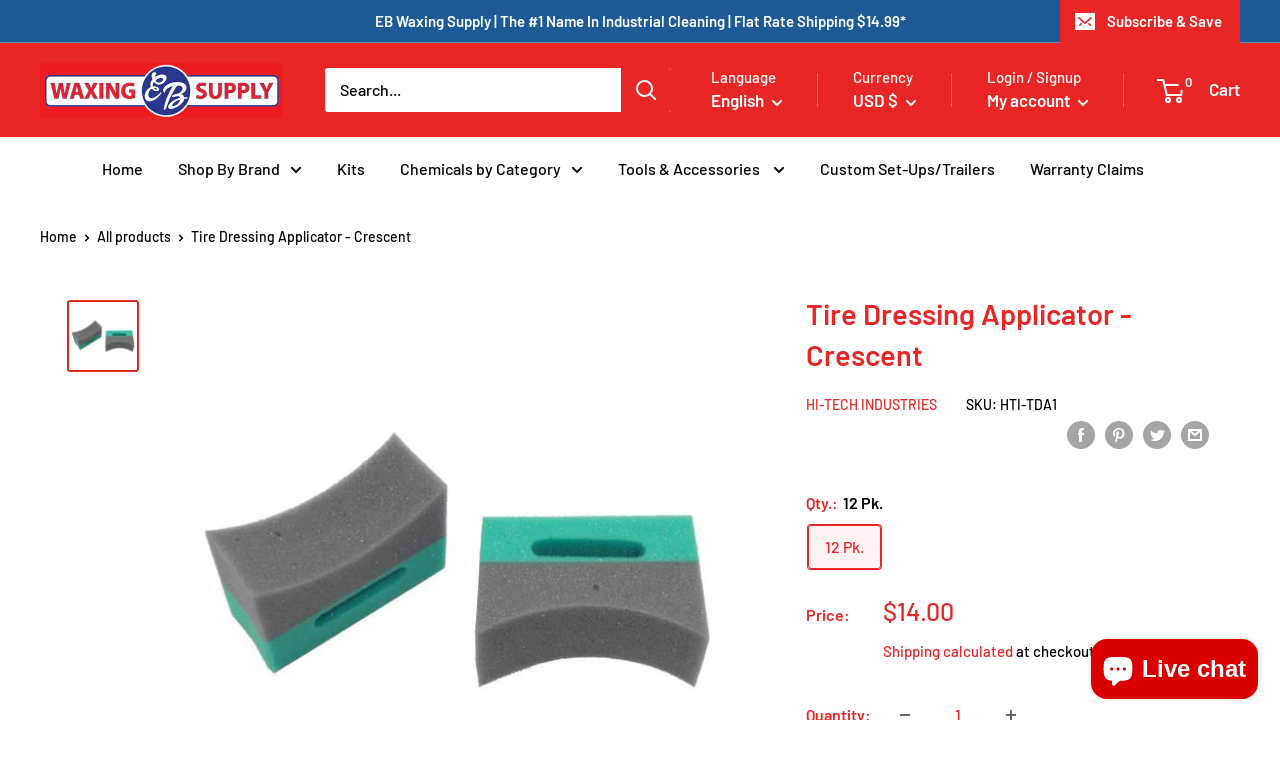

--- FILE ---
content_type: text/javascript
request_url: https://ebwaxingsupply.com/cdn/shop/t/3/assets/custom.js?v=90373254691674712701625160062
body_size: -674
content:
//# sourceMappingURL=/cdn/shop/t/3/assets/custom.js.map?v=90373254691674712701625160062


--- FILE ---
content_type: text/javascript; charset=utf-8
request_url: https://ebwaxingsupply.com/products/tire-dressing-applicator-crescent.js
body_size: -278
content:
{"id":7874874835114,"title":"Tire Dressing Applicator - Crescent","handle":"tire-dressing-applicator-crescent","description":"\u003cp\u003eGreat for Low-Profile or Racing Tires, Makes applying Water-Based or Solvent-Based Tire Dressings easy.\u003c\/p\u003e\n\u003cp\u003eComes in Packs of 12\u003c\/p\u003e","published_at":"2023-10-04T22:36:51-04:00","created_at":"2023-10-04T22:36:51-04:00","vendor":"Hi-Tech Industries","type":"Accessories","tags":[],"price":1400,"price_min":1400,"price_max":1400,"available":true,"price_varies":false,"compare_at_price":null,"compare_at_price_min":0,"compare_at_price_max":0,"compare_at_price_varies":false,"variants":[{"id":45123290759338,"title":"12 Pk.","option1":"12 Pk.","option2":null,"option3":null,"sku":"HTI-TDA1","requires_shipping":true,"taxable":true,"featured_image":{"id":36853566832810,"product_id":7874874835114,"position":1,"created_at":"2023-10-04T22:36:51-04:00","updated_at":"2023-10-04T22:36:53-04:00","alt":null,"width":550,"height":550,"src":"https:\/\/cdn.shopify.com\/s\/files\/1\/0559\/9094\/3914\/files\/TDA1.jpg?v=1696473413","variant_ids":[45123290759338]},"available":true,"name":"Tire Dressing Applicator - Crescent - 12 Pk.","public_title":"12 Pk.","options":["12 Pk."],"price":1400,"weight":340,"compare_at_price":null,"inventory_management":"shopify","barcode":"","featured_media":{"alt":null,"id":29558766698666,"position":1,"preview_image":{"aspect_ratio":1.0,"height":550,"width":550,"src":"https:\/\/cdn.shopify.com\/s\/files\/1\/0559\/9094\/3914\/files\/TDA1.jpg?v=1696473413"}},"requires_selling_plan":false,"selling_plan_allocations":[]}],"images":["\/\/cdn.shopify.com\/s\/files\/1\/0559\/9094\/3914\/files\/TDA1.jpg?v=1696473413"],"featured_image":"\/\/cdn.shopify.com\/s\/files\/1\/0559\/9094\/3914\/files\/TDA1.jpg?v=1696473413","options":[{"name":"Qty.","position":1,"values":["12 Pk."]}],"url":"\/products\/tire-dressing-applicator-crescent","media":[{"alt":null,"id":29558766698666,"position":1,"preview_image":{"aspect_ratio":1.0,"height":550,"width":550,"src":"https:\/\/cdn.shopify.com\/s\/files\/1\/0559\/9094\/3914\/files\/TDA1.jpg?v=1696473413"},"aspect_ratio":1.0,"height":550,"media_type":"image","src":"https:\/\/cdn.shopify.com\/s\/files\/1\/0559\/9094\/3914\/files\/TDA1.jpg?v=1696473413","width":550}],"requires_selling_plan":false,"selling_plan_groups":[]}

--- FILE ---
content_type: text/javascript
request_url: https://cdnwidget.judge.me/shopify_v2.js
body_size: 163747
content:
jdgm=window.jdgm||{},window.judgeme=jdgm,function(e,t){"object"==typeof module&&"object"==typeof module.exports?module.exports=e.document?t(e,!0):function(e){if(!e.document)throw new Error("jQuery requires a window with a document");return t(e)}:t(e)}("undefined"!=typeof window?window:this,function(e,t){function i(e){var t=!!e&&"length"in e&&e.length,i=ae.type(e);return"function"===i||ae.isWindow(e)?!1:"array"===i||0===t||"number"==typeof t&&t>0&&t-1 in e}function r(e,t,i){if(ae.isFunction(t))return ae.grep(e,function(e,r){return!!t.call(e,r,e)!==i});if(t.nodeType)return ae.grep(e,function(e){return e===t!==i});if("string"==typeof t){if(_e.test(t))return ae.filter(t,e,i);t=ae.filter(t,e)}return ae.grep(e,function(e){return Z.call(t,e)>-1!==i})}function n(e,t){for(;(e=e[t])&&1!==e.nodeType;);return e}function a(e){var t={};return ae.each(e.match(be)||[],function(e,i){t[i]=!0}),t}function o(){Q.removeEventListener("DOMContentLoaded",o),e.removeEventListener("load",o),ae.ready()}function s(){this.expando=ae.expando+s.uid++}function d(e,t,i){var r;if(void 0===i&&1===e.nodeType)if(r="data-"+t.replace(Fe,"-$&").toLowerCase(),i=e.getAttribute(r),"string"==typeof i){try{i="true"===i?!0:"false"===i?!1:"null"===i?null:+i+""===i?+i:ke.test(i)?ae.parseJSON(i):i}catch(n){}Ce.set(e,t,i)}else i=void 0;return i}function l(e,t,i,r){var n,a=1,o=20,s=r?function(){return r.cur()}:function(){return ae.css(e,t,"")},d=s(),l=i&&i[3]||(ae.cssNumber[t]?"":"px"),u=(ae.cssNumber[t]||"px"!==l&&+d)&&Ee.exec(ae.css(e,t));if(u&&u[3]!==l){l=l||u[3],i=i||[],u=+d||1;do a=a||".5",u/=a,ae.style(e,t,u+l);while(a!==(a=s()/d)&&1!==a&&--o)}return i&&(u=+u||+d||0,n=i[1]?u+(i[1]+1)*i[2]:+i[2],r&&(r.unit=l,r.start=u,r.end=n)),n}function u(e,t){var i="undefined"!=typeof e.getElementsByTagName?e.getElementsByTagName(t||"*"):"undefined"!=typeof e.querySelectorAll?e.querySelectorAll(t||"*"):[];return void 0===t||t&&ae.nodeName(e,t)?ae.merge([e],i):i}function g(e,t){for(var i=0,r=e.length;r>i;i++)Te.set(e[i],"globalEval",!t||Te.get(t[i],"globalEval"))}function c(e,t,i,r,n){for(var a,o,s,d,l,c,m=t.createDocumentFragment(),p=[],_=0,f=e.length;f>_;_++)if(a=e[_],a||0===a)if("object"===ae.type(a))ae.merge(p,a.nodeType?[a]:a);else if(Ae.test(a)){for(o=o||m.appendChild(t.createElement("div")),s=(qe.exec(a)||["",""])[1].toLowerCase(),d=De[s]||De._default,o.innerHTML=d[1]+ae.htmlPrefilter(a)+d[2],c=d[0];c--;)o=o.lastChild;ae.merge(p,o.childNodes),o=m.firstChild,o.textContent=""}else p.push(t.createTextNode(a));for(m.textContent="",_=0;a=p[_++];)if(r&&ae.inArray(a,r)>-1)n&&n.push(a);else if(l=ae.contains(a.ownerDocument,a),o=u(m.appendChild(a),"script"),l&&g(o),i)for(c=0;a=o[c++];)Le.test(a.type||"")&&i.push(a);return m}function m(){return!0}function p(){return!1}function _(){try{return Q.activeElement}catch(e){}}function f(e,t,i,r,n,a){var o,s;if("object"==typeof t){"string"!=typeof i&&(r=r||i,i=void 0);for(s in t)f(e,s,i,r,t[s],a);return e}if(null==r&&null==n?(n=i,r=i=void 0):null==n&&("string"==typeof i?(n=r,r=void 0):(n=r,r=i,i=void 0)),n===!1)n=p;else if(!n)return e;return 1===a&&(o=n,n=function(e){return ae().off(e),o.apply(this,arguments)},n.guid=o.guid||(o.guid=ae.guid++)),e.each(function(){ae.event.add(this,t,n,r,i)})}function v(e,t){return ae.nodeName(e,"table")&&ae.nodeName(11!==t.nodeType?t:t.firstChild,"tr")?e.getElementsByTagName("tbody")[0]||e.appendChild(e.ownerDocument.createElement("tbody")):e}function h(e){return e.type=(null!==e.getAttribute("type"))+"/"+e.type,e}function w(e){var t=ze.exec(e.type);return t?e.type=t[1]:e.removeAttribute("type"),e}function j(e,t){var i,r,n,a,o,s,d,l;if(1===t.nodeType){if(Te.hasData(e)&&(a=Te.access(e),o=Te.set(t,a),l=a.events)){delete o.handle,o.events={};for(n in l)for(i=0,r=l[n].length;r>i;i++)ae.event.add(t,n,l[n][i])}Ce.hasData(e)&&(s=Ce.access(e),d=ae.extend({},s),Ce.set(t,d))}}function b(e,t){var i=t.nodeName.toLowerCase();"input"===i&&Ie.test(e.type)?t.checked=e.checked:("input"===i||"textarea"===i)&&(t.defaultValue=e.defaultValue)}function y(e,t,i,r){t=K.apply([],t);var n,a,o,s,d,l,g=0,m=e.length,p=m-1,_=t[0],f=ae.isFunction(_);if(f||m>1&&"string"==typeof _&&!re.checkClone&&He.test(_))return e.each(function(n){var a=e.eq(n);f&&(t[0]=_.call(this,n,a.html())),y(a,t,i,r)});if(m&&(n=c(t,e[0].ownerDocument,!1,e,r),a=n.firstChild,1===n.childNodes.length&&(n=a),a||r)){for(o=ae.map(u(n,"script"),h),s=o.length;m>g;g++)d=n,g!==p&&(d=ae.clone(d,!0,!0),s&&ae.merge(o,u(d,"script"))),i.call(e[g],d,g);if(s)for(l=o[o.length-1].ownerDocument,ae.map(o,w),g=0;s>g;g++)d=o[g],Le.test(d.type||"")&&!Te.access(d,"globalEval")&&ae.contains(l,d)&&(d.src?ae._evalUrl&&ae._evalUrl(d.src):ae.globalEval(d.textContent.replace(Je,"")))}return e}function x(e,t,i){for(var r,n=t?ae.filter(t,e):e,a=0;null!=(r=n[a]);a++)i||1!==r.nodeType||ae.cleanData(u(r)),r.parentNode&&(i&&ae.contains(r.ownerDocument,r)&&g(u(r,"script")),r.parentNode.removeChild(r));return e}function S(e,t){var i=ae(t.createElement(e)).appendTo(t.body),r=ae.css(i[0],"display");return i.detach(),r}function T(e){var t=Q,i=Ve[e];return i||(i=S(e,t),"none"!==i&&i||(Ue=(Ue||ae("<iframe frameborder='0' width='0' height='0'/>")).appendTo(t.documentElement),t=Ue[0].contentDocument,t.write(),t.close(),i=S(e,t),Ue.detach()),Ve[e]=i),i}function C(e,t,i){var r,n,a,o,s=e.style;return i=i||Ye(e),o=i?i.getPropertyValue(t)||i[t]:void 0,""!==o&&void 0!==o||ae.contains(e.ownerDocument,e)||(o=ae.style(e,t)),i&&!re.pixelMarginRight()&&Qe.test(o)&&Ge.test(t)&&(r=s.width,n=s.minWidth,a=s.maxWidth,s.minWidth=s.maxWidth=s.width=o,o=i.width,s.width=r,s.minWidth=n,s.maxWidth=a),void 0!==o?o+"":o}function k(e,t){return{get:function(){return e()?void delete this.get:(this.get=t).apply(this,arguments)}}}function F(e){if(e in rt)return e;for(var t=e[0].toUpperCase()+e.slice(1),i=it.length;i--;)if(e=it[i]+t,e in rt)return e}function R(e,t,i){var r=Ee.exec(t);return r?Math.max(0,r[2]-(i||0))+(r[3]||"px"):t}function E(e,t,i,r,n){for(var a=i===(r?"border":"content")?4:"width"===t?1:0,o=0;4>a;a+=2)"margin"===i&&(o+=ae.css(e,i+Pe[a],!0,n)),r?("content"===i&&(o-=ae.css(e,"padding"+Pe[a],!0,n)),"margin"!==i&&(o-=ae.css(e,"border"+Pe[a]+"Width",!0,n))):(o+=ae.css(e,"padding"+Pe[a],!0,n),"padding"!==i&&(o+=ae.css(e,"border"+Pe[a]+"Width",!0,n)));return o}function P(e,t,i){var r=!0,n="width"===t?e.offsetWidth:e.offsetHeight,a=Ye(e),o="border-box"===ae.css(e,"boxSizing",!1,a);if(0>=n||null==n){if(n=C(e,t,a),(0>n||null==n)&&(n=e.style[t]),Qe.test(n))return n;r=o&&(re.boxSizingReliable()||n===e.style[t]),n=parseFloat(n)||0}return n+E(e,t,i||(o?"border":"content"),r,a)+"px"}function $(e,t){for(var i,r,n,a=[],o=0,s=e.length;s>o;o++)r=e[o],r.style&&(a[o]=Te.get(r,"olddisplay"),i=r.style.display,t?(a[o]||"none"!==i||(r.style.display=""),""===r.style.display&&$e(r)&&(a[o]=Te.access(r,"olddisplay",T(r.nodeName)))):(n=$e(r),"none"===i&&n||Te.set(r,"olddisplay",n?i:ae.css(r,"display"))));for(o=0;s>o;o++)r=e[o],r.style&&(t&&"none"!==r.style.display&&""!==r.style.display||(r.style.display=t?a[o]||"":"none"));return e}function I(e,t,i,r,n){return new I.prototype.init(e,t,i,r,n)}function q(){return e.setTimeout(function(){nt=void 0}),nt=ae.now()}function L(e,t){var i,r=0,n={height:e};for(t=t?1:0;4>r;r+=2-t)i=Pe[r],n["margin"+i]=n["padding"+i]=e;return t&&(n.opacity=n.width=e),n}function D(e,t,i){for(var r,n=(B.tweeners[t]||[]).concat(B.tweeners["*"]),a=0,o=n.length;o>a;a++)if(r=n[a].call(i,t,e))return r}function A(e,t,i){var r,n,a,o,s,d,l,u,g=this,c={},m=e.style,p=e.nodeType&&$e(e),_=Te.get(e,"fxshow");i.queue||(s=ae._queueHooks(e,"fx"),null==s.unqueued&&(s.unqueued=0,d=s.empty.fire,s.empty.fire=function(){s.unqueued||d()}),s.unqueued++,g.always(function(){g.always(function(){s.unqueued--,ae.queue(e,"fx").length||s.empty.fire()})})),1===e.nodeType&&("height"in t||"width"in t)&&(i.overflow=[m.overflow,m.overflowX,m.overflowY],l=ae.css(e,"display"),u="none"===l?Te.get(e,"olddisplay")||T(e.nodeName):l,"inline"===u&&"none"===ae.css(e,"float")&&(m.display="inline-block")),i.overflow&&(m.overflow="hidden",g.always(function(){m.overflow=i.overflow[0],m.overflowX=i.overflow[1],m.overflowY=i.overflow[2]}));for(r in t)if(n=t[r],ot.exec(n)){if(delete t[r],a=a||"toggle"===n,n===(p?"hide":"show")){if("show"!==n||!_||void 0===_[r])continue;p=!0}c[r]=_&&_[r]||ae.style(e,r)}else l=void 0;if(ae.isEmptyObject(c))"inline"===("none"===l?T(e.nodeName):l)&&(m.display=l);else{_?"hidden"in _&&(p=_.hidden):_=Te.access(e,"fxshow",{}),a&&(_.hidden=!p),p?ae(e).show():g.done(function(){ae(e).hide()}),g.done(function(){var t;Te.remove(e,"fxshow");for(t in c)ae.style(e,t,c[t])});for(r in c)o=D(p?_[r]:0,r,g),r in _||(_[r]=o.start,p&&(o.end=o.start,o.start="width"===r||"height"===r?1:0))}}function N(e,t){var i,r,n,a,o;for(i in e)if(r=ae.camelCase(i),n=t[r],a=e[i],ae.isArray(a)&&(n=a[1],a=e[i]=a[0]),i!==r&&(e[r]=a,delete e[i]),o=ae.cssHooks[r],o&&"expand"in o){a=o.expand(a),delete e[r];for(i in a)i in e||(e[i]=a[i],t[i]=n)}else t[r]=n}function B(e,t,i){var r,n,a=0,o=B.prefilters.length,s=ae.Deferred().always(function(){delete d.elem}),d=function(){if(n)return!1;for(var t=nt||q(),i=Math.max(0,l.startTime+l.duration-t),r=i/l.duration||0,a=1-r,o=0,d=l.tweens.length;d>o;o++)l.tweens[o].run(a);return s.notifyWith(e,[l,a,i]),1>a&&d?i:(s.resolveWith(e,[l]),!1)},l=s.promise({elem:e,props:ae.extend({},t),opts:ae.extend(!0,{specialEasing:{},easing:ae.easing._default},i),originalProperties:t,originalOptions:i,startTime:nt||q(),duration:i.duration,tweens:[],createTween:function(t,i){var r=ae.Tween(e,l.opts,t,i,l.opts.specialEasing[t]||l.opts.easing);return l.tweens.push(r),r},stop:function(t){var i=0,r=t?l.tweens.length:0;if(n)return this;for(n=!0;r>i;i++)l.tweens[i].run(1);return t?(s.notifyWith(e,[l,1,0]),s.resolveWith(e,[l,t])):s.rejectWith(e,[l,t]),this}}),u=l.props;for(N(u,l.opts.specialEasing);o>a;a++)if(r=B.prefilters[a].call(l,e,u,l.opts))return ae.isFunction(r.stop)&&(ae._queueHooks(l.elem,l.opts.queue).stop=ae.proxy(r.stop,r)),r;return ae.map(u,D,l),ae.isFunction(l.opts.start)&&l.opts.start.call(e,l),ae.fx.timer(ae.extend(d,{elem:e,anim:l,queue:l.opts.queue})),l.progress(l.opts.progress).done(l.opts.done,l.opts.complete).fail(l.opts.fail).always(l.opts.always)}function M(e){return e.getAttribute&&e.getAttribute("class")||""}function O(e){return function(t,i){"string"!=typeof t&&(i=t,t="*");var r,n=0,a=t.toLowerCase().match(be)||[];if(ae.isFunction(i))for(;r=a[n++];)"+"===r[0]?(r=r.slice(1)||"*",(e[r]=e[r]||[]).unshift(i)):(e[r]=e[r]||[]).push(i)}}function W(e,t,i,r){function n(s){var d;return a[s]=!0,ae.each(e[s]||[],function(e,s){var l=s(t,i,r);return"string"!=typeof l||o||a[l]?o?!(d=l):void 0:(t.dataTypes.unshift(l),n(l),!1)}),d}var a={},o=e===Ct;return n(t.dataTypes[0])||!a["*"]&&n("*")}function H(e,t){var i,r,n=ae.ajaxSettings.flatOptions||{};for(i in t)void 0!==t[i]&&((n[i]?e:r||(r={}))[i]=t[i]);return r&&ae.extend(!0,e,r),e}function z(e,t,i){for(var r,n,a,o,s=e.contents,d=e.dataTypes;"*"===d[0];)d.shift(),void 0===r&&(r=e.mimeType||t.getResponseHeader("Content-Type"));if(r)for(n in s)if(s[n]&&s[n].test(r)){d.unshift(n);break}if(d[0]in i)a=d[0];else{for(n in i){if(!d[0]||e.converters[n+" "+d[0]]){a=n;break}o||(o=n)}a=a||o}return a?(a!==d[0]&&d.unshift(a),i[a]):void 0}function J(e,t,i,r){var n,a,o,s,d,l={},u=e.dataTypes.slice();if(u[1])for(o in e.converters)l[o.toLowerCase()]=e.converters[o];for(a=u.shift();a;)if(e.responseFields[a]&&(i[e.responseFields[a]]=t),!d&&r&&e.dataFilter&&(t=e.dataFilter(t,e.dataType)),d=a,a=u.shift())if("*"===a)a=d;else if("*"!==d&&d!==a){if(o=l[d+" "+a]||l["* "+a],!o)for(n in l)if(s=n.split(" "),s[1]===a&&(o=l[d+" "+s[0]]||l["* "+s[0]])){o===!0?o=l[n]:l[n]!==!0&&(a=s[0],u.unshift(s[1]));break}if(o!==!0)if(o&&e["throws"])t=o(t);else try{t=o(t)}catch(g){return{state:"parsererror",error:o?g:"No conversion from "+d+" to "+a}}}return{state:"success",data:t}}function U(e,t,i,r){var n;if(ae.isArray(t))ae.each(t,function(t,n){i||Et.test(e)?r(e,n):U(e+"["+("object"==typeof n&&null!=n?t:"")+"]",n,i,r)});else if(i||"object"!==ae.type(t))r(e,t);else for(n in t)U(e+"["+n+"]",t[n],i,r)}function V(e){return ae.isWindow(e)?e:9===e.nodeType&&e.defaultView}var G=[],Q=e.document,Y=G.slice,K=G.concat,X=G.push,Z=G.indexOf,ee={},te=ee.toString,ie=ee.hasOwnProperty,re={},ne="2.2.4",ae=function(e,t){return new ae.fn.init(e,t)},oe=/^[\s\uFEFF\xA0]+|[\s\uFEFF\xA0]+$/g,se=/^-ms-/,de=/-([\da-z])/gi,le=function(e,t){return t.toUpperCase()};ae.fn=ae.prototype={jquery:ne,constructor:ae,selector:"",length:0,toArray:function(){return Y.call(this)},get:function(e){return null!=e?0>e?this[e+this.length]:this[e]:Y.call(this)},pushStack:function(e){var t=ae.merge(this.constructor(),e);return t.prevObject=this,t.context=this.context,t},each:function(e){return ae.each(this,e)},map:function(e){return this.pushStack(ae.map(this,function(t,i){return e.call(t,i,t)}))},slice:function(){return this.pushStack(Y.apply(this,arguments))},first:function(){return this.eq(0)},last:function(){return this.eq(-1)},eq:function(e){var t=this.length,i=+e+(0>e?t:0);return this.pushStack(i>=0&&t>i?[this[i]]:[])},end:function(){return this.prevObject||this.constructor()},push:X,sort:G.sort,splice:G.splice},ae.extend=ae.fn.extend=function(){var e,t,i,r,n,a,o=arguments[0]||{},s=1,d=arguments.length,l=!1;for("boolean"==typeof o&&(l=o,o=arguments[s]||{},s++),"object"==typeof o||ae.isFunction(o)||(o={}),s===d&&(o=this,s--);d>s;s++)if(null!=(e=arguments[s]))for(t in e)i=o[t],r=e[t],o!==r&&(l&&r&&(ae.isPlainObject(r)||(n=ae.isArray(r)))?(n?(n=!1,a=i&&ae.isArray(i)?i:[]):a=i&&ae.isPlainObject(i)?i:{},o[t]=ae.extend(l,a,r)):void 0!==r&&(o[t]=r));return o},ae.extend({expando:"jQuery"+(ne+Math.random()).replace(/\D/g,""),isReady:!0,error:function(e){throw new Error(e)},noop:function(){},isFunction:function(e){return"function"===ae.type(e)},isArray:Array.isArray,isWindow:function(e){return null!=e&&e===e.window},isNumeric:function(e){var t=e&&e.toString();return!ae.isArray(e)&&t-parseFloat(t)+1>=0},isPlainObject:function(e){var t;if("object"!==ae.type(e)||e.nodeType||ae.isWindow(e))return!1;if(e.constructor&&!ie.call(e,"constructor")&&!ie.call(e.constructor.prototype||{},"isPrototypeOf"))return!1;for(t in e);return void 0===t||ie.call(e,t)},isEmptyObject:function(e){var t;for(t in e)return!1;return!0},type:function(e){return null==e?e+"":"object"==typeof e||"function"==typeof e?ee[te.call(e)]||"object":typeof e},globalEval:function(e){var t,i=eval;e=ae.trim(e),e&&(1===e.indexOf("use strict")?(t=Q.createElement("script"),t.text=e,Q.head.appendChild(t).parentNode.removeChild(t)):i(e))},camelCase:function(e){return e.replace(se,"ms-").replace(de,le)},nodeName:function(e,t){return e.nodeName&&e.nodeName.toLowerCase()===t.toLowerCase()},each:function(e,t){var r,n=0;if(i(e))for(r=e.length;r>n&&t.call(e[n],n,e[n])!==!1;n++);else for(n in e)if(t.call(e[n],n,e[n])===!1)break;return e},trim:function(e){return null==e?"":(e+"").replace(oe,"")},makeArray:function(e,t){var r=t||[];return null!=e&&(i(Object(e))?ae.merge(r,"string"==typeof e?[e]:e):X.call(r,e)),r},inArray:function(e,t,i){return null==t?-1:Z.call(t,e,i)},merge:function(e,t){for(var i=+t.length,r=0,n=e.length;i>r;r++)e[n++]=t[r];return e.length=n,e},grep:function(e,t,i){for(var r,n=[],a=0,o=e.length,s=!i;o>a;a++)r=!t(e[a],a),r!==s&&n.push(e[a]);return n},map:function(e,t,r){var n,a,o=0,s=[];if(i(e))for(n=e.length;n>o;o++)a=t(e[o],o,r),null!=a&&s.push(a);else for(o in e)a=t(e[o],o,r),null!=a&&s.push(a);return K.apply([],s)},guid:1,proxy:function(e,t){var i,r,n;return"string"==typeof t&&(i=e[t],t=e,e=i),ae.isFunction(e)?(r=Y.call(arguments,2),n=function(){return e.apply(t||this,r.concat(Y.call(arguments)))},n.guid=e.guid=e.guid||ae.guid++,n):void 0},now:Date.now,support:re}),"function"==typeof Symbol&&(ae.fn[Symbol.iterator]=G[Symbol.iterator]),ae.each("Boolean Number String Function Array Date RegExp Object Error Symbol".split(" "),function(e,t){ee["[object "+t+"]"]=t.toLowerCase()});var ue=function(e){function t(e,t,i,r){var n,a,o,s,d,l,g,m,p=t&&t.ownerDocument,_=t?t.nodeType:9;if(i=i||[],"string"!=typeof e||!e||1!==_&&9!==_&&11!==_)return i;if(!r&&((t?t.ownerDocument||t:M)!==$&&P(t),t=t||$,q)){if(11!==_&&(l=ve.exec(e)))if(n=l[1]){if(9===_){if(!(o=t.getElementById(n)))return i;if(o.id===n)return i.push(o),i}else if(p&&(o=p.getElementById(n))&&N(t,o)&&o.id===n)return i.push(o),i}else{if(l[2])return X.apply(i,t.getElementsByTagName(e)),i;if((n=l[3])&&b.getElementsByClassName&&t.getElementsByClassName)return X.apply(i,t.getElementsByClassName(n)),i}if(b.qsa&&!J[e+" "]&&(!L||!L.test(e))){if(1!==_)p=t,m=e;else if("object"!==t.nodeName.toLowerCase()){for((s=t.getAttribute("id"))?s=s.replace(we,"\\$&"):t.setAttribute("id",s=B),g=T(e),a=g.length,d=ce.test(s)?"#"+s:"[id='"+s+"']";a--;)g[a]=d+" "+c(g[a]);m=g.join(","),p=he.test(e)&&u(t.parentNode)||t}if(m)try{return X.apply(i,p.querySelectorAll(m)),i}catch(f){}finally{s===B&&t.removeAttribute("id")}}}return k(e.replace(se,"$1"),t,i,r)}function i(){function e(i,r){return t.push(i+" ")>y.cacheLength&&delete e[t.shift()],e[i+" "]=r}var t=[];return e}function r(e){return e[B]=!0,e}function n(e){var t=$.createElement("div");try{return!!e(t)}catch(i){return!1}finally{t.parentNode&&t.parentNode.removeChild(t),t=null}}function a(e,t){for(var i=e.split("|"),r=i.length;r--;)y.attrHandle[i[r]]=t}function o(e,t){var i=t&&e,r=i&&1===e.nodeType&&1===t.nodeType&&(~t.sourceIndex||V)-(~e.sourceIndex||V);if(r)return r;if(i)for(;i=i.nextSibling;)if(i===t)return-1;return e?1:-1}function s(e){return function(t){var i=t.nodeName.toLowerCase();return"input"===i&&t.type===e}}function d(e){return function(t){var i=t.nodeName.toLowerCase();return("input"===i||"button"===i)&&t.type===e}}function l(e){return r(function(t){return t=+t,r(function(i,r){for(var n,a=e([],i.length,t),o=a.length;o--;)i[n=a[o]]&&(i[n]=!(r[n]=i[n]))})})}function u(e){return e&&"undefined"!=typeof e.getElementsByTagName&&e}function g(){}function c(e){for(var t=0,i=e.length,r="";i>t;t++)r+=e[t].value;return r}function m(e,t,i){var r=t.dir,n=i&&"parentNode"===r,a=W++;return t.first?function(t,i,a){for(;t=t[r];)if(1===t.nodeType||n)return e(t,i,a)}:function(t,i,o){var s,d,l,u=[O,a];if(o){for(;t=t[r];)if((1===t.nodeType||n)&&e(t,i,o))return!0}else for(;t=t[r];)if(1===t.nodeType||n){if(l=t[B]||(t[B]={}),d=l[t.uniqueID]||(l[t.uniqueID]={}),(s=d[r])&&s[0]===O&&s[1]===a)return u[2]=s[2];if(d[r]=u,u[2]=e(t,i,o))return!0}}}function p(e){return e.length>1?function(t,i,r){for(var n=e.length;n--;)if(!e[n](t,i,r))return!1;return!0}:e[0]}function _(e,i,r){for(var n=0,a=i.length;a>n;n++)t(e,i[n],r);return r}function f(e,t,i,r,n){for(var a,o=[],s=0,d=e.length,l=null!=t;d>s;s++)(a=e[s])&&(!i||i(a,r,n))&&(o.push(a),l&&t.push(s));return o}function v(e,t,i,n,a,o){return n&&!n[B]&&(n=v(n)),a&&!a[B]&&(a=v(a,o)),r(function(r,o,s,d){var l,u,g,c=[],m=[],p=o.length,v=r||_(t||"*",s.nodeType?[s]:s,[]),h=!e||!r&&t?v:f(v,c,e,s,d),w=i?a||(r?e:p||n)?[]:o:h;if(i&&i(h,w,s,d),n)for(l=f(w,m),n(l,[],s,d),u=l.length;u--;)(g=l[u])&&(w[m[u]]=!(h[m[u]]=g));if(r){if(a||e){if(a){for(l=[],u=w.length;u--;)(g=w[u])&&l.push(h[u]=g);a(null,w=[],l,d)}for(u=w.length;u--;)(g=w[u])&&(l=a?ee(r,g):c[u])>-1&&(r[l]=!(o[l]=g))}}else w=f(w===o?w.splice(p,w.length):w),a?a(null,o,w,d):X.apply(o,w)})}function h(e){for(var t,i,r,n=e.length,a=y.relative[e[0].type],o=a||y.relative[" "],s=a?1:0,d=m(function(e){return e===t},o,!0),l=m(function(e){return ee(t,e)>-1},o,!0),u=[function(e,i,r){var n=!a&&(r||i!==F)||((t=i).nodeType?d(e,i,r):l(e,i,r));return t=null,n}];n>s;s++)if(i=y.relative[e[s].type])u=[m(p(u),i)];else{if(i=y.filter[e[s].type].apply(null,e[s].matches),i[B]){for(r=++s;n>r&&!y.relative[e[r].type];r++);return v(s>1&&p(u),s>1&&c(e.slice(0,s-1).concat({value:" "===e[s-2].type?"*":""})).replace(se,"$1"),i,r>s&&h(e.slice(s,r)),n>r&&h(e=e.slice(r)),n>r&&c(e))}u.push(i)}return p(u)}function w(e,i){var n=i.length>0,a=e.length>0,o=function(r,o,s,d,l){var u,g,c,m=0,p="0",_=r&&[],v=[],h=F,w=r||a&&y.find.TAG("*",l),j=O+=null==h?1:Math.random()||.1,b=w.length;for(l&&(F=o===$||o||l);p!==b&&null!=(u=w[p]);p++){if(a&&u){for(g=0,o||u.ownerDocument===$||(P(u),s=!q);c=e[g++];)if(c(u,o||$,s)){d.push(u);break}l&&(O=j)}n&&((u=!c&&u)&&m--,r&&_.push(u))}if(m+=p,n&&p!==m){for(g=0;c=i[g++];)c(_,v,o,s);if(r){if(m>0)for(;p--;)_[p]||v[p]||(v[p]=Y.call(d));v=f(v)}X.apply(d,v),l&&!r&&v.length>0&&m+i.length>1&&t.uniqueSort(d)}return l&&(O=j,F=h),_};return n?r(o):o}var j,b,y,x,S,T,C,k,F,R,E,P,$,I,q,L,D,A,N,B="sizzle"+1*new Date,M=e.document,O=0,W=0,H=i(),z=i(),J=i(),U=function(e,t){return e===t&&(E=!0),0},V=1<<31,G={}.hasOwnProperty,Q=[],Y=Q.pop,K=Q.push,X=Q.push,Z=Q.slice,ee=function(e,t){for(var i=0,r=e.length;r>i;i++)if(e[i]===t)return i;return-1},te="checked|selected|async|autofocus|autoplay|controls|defer|disabled|hidden|ismap|loop|multiple|open|readonly|required|scoped",ie="[\\x20\\t\\r\\n\\f]",re="(?:\\\\.|[\\w-]|[^\\x00-\\xa0])+",ne="\\["+ie+"*("+re+")(?:"+ie+"*([*^$|!~]?=)"+ie+"*(?:'((?:\\\\.|[^\\\\'])*)'|\"((?:\\\\.|[^\\\\\"])*)\"|("+re+"))|)"+ie+"*\\]",ae=":("+re+")(?:\\((('((?:\\\\.|[^\\\\'])*)'|\"((?:\\\\.|[^\\\\\"])*)\")|((?:\\\\.|[^\\\\()[\\]]|"+ne+")*)|.*)\\)|)",oe=new RegExp(ie+"+","g"),se=new RegExp("^"+ie+"+|((?:^|[^\\\\])(?:\\\\.)*)"+ie+"+$","g"),de=new RegExp("^"+ie+"*,"+ie+"*"),le=new RegExp("^"+ie+"*([>+~]|"+ie+")"+ie+"*"),ue=new RegExp("="+ie+"*([^\\]'\"]*?)"+ie+"*\\]","g"),ge=new RegExp(ae),ce=new RegExp("^"+re+"$"),me={ID:new RegExp("^#("+re+")"),CLASS:new RegExp("^\\.("+re+")"),TAG:new RegExp("^("+re+"|[*])"),ATTR:new RegExp("^"+ne),PSEUDO:new RegExp("^"+ae),CHILD:new RegExp("^:(only|first|last|nth|nth-last)-(child|of-type)(?:\\("+ie+"*(even|odd|(([+-]|)(\\d*)n|)"+ie+"*(?:([+-]|)"+ie+"*(\\d+)|))"+ie+"*\\)|)","i"),bool:new RegExp("^(?:"+te+")$","i"),needsContext:new RegExp("^"+ie+"*[>+~]|:(even|odd|eq|gt|lt|nth|first|last)(?:\\("+ie+"*((?:-\\d)?\\d*)"+ie+"*\\)|)(?=[^-]|$)","i")},pe=/^(?:input|select|textarea|button)$/i,_e=/^h\d$/i,fe=/^[^{]+\{\s*\[native \w/,ve=/^(?:#([\w-]+)|(\w+)|\.([\w-]+))$/,he=/[+~]/,we=/'|\\/g,je=new RegExp("\\\\([\\da-f]{1,6}"+ie+"?|("+ie+")|.)","ig"),be=function(e,t,i){var r="0x"+t-65536;return r!==r||i?t:0>r?String.fromCharCode(r+65536):String.fromCharCode(r>>10|55296,1023&r|56320)},ye=function(){P()};try{X.apply(Q=Z.call(M.childNodes),M.childNodes),Q[M.childNodes.length].nodeType}catch(xe){X={apply:Q.length?function(e,t){K.apply(e,Z.call(t))}:function(e,t){for(var i=e.length,r=0;e[i++]=t[r++];);e.length=i-1}}}b=t.support={},S=t.isXML=function(e){var t=e&&(e.ownerDocument||e).documentElement;return t?"HTML"!==t.nodeName:!1},P=t.setDocument=function(e){var t,i,r=e?e.ownerDocument||e:M;return r!==$&&9===r.nodeType&&r.documentElement?($=r,I=$.documentElement,q=!S($),(i=$.defaultView)&&i.top!==i&&(i.addEventListener?i.addEventListener("unload",ye,!1):i.attachEvent&&i.attachEvent("onunload",ye)),b.attributes=n(function(e){return e.className="i",!e.getAttribute("className")}),b.getElementsByTagName=n(function(e){return e.appendChild($.createComment("")),!e.getElementsByTagName("*").length}),b.getElementsByClassName=fe.test($.getElementsByClassName),b.getById=n(function(e){return I.appendChild(e).id=B,!$.getElementsByName||!$.getElementsByName(B).length}),b.getById?(y.find.ID=function(e,t){if("undefined"!=typeof t.getElementById&&q){var i=t.getElementById(e);return i?[i]:[]}},y.filter.ID=function(e){var t=e.replace(je,be);return function(e){return e.getAttribute("id")===t}}):(delete y.find.ID,y.filter.ID=function(e){var t=e.replace(je,be);return function(e){var i="undefined"!=typeof e.getAttributeNode&&e.getAttributeNode("id");return i&&i.value===t}}),y.find.TAG=b.getElementsByTagName?function(e,t){return"undefined"!=typeof t.getElementsByTagName?t.getElementsByTagName(e):b.qsa?t.querySelectorAll(e):void 0}:function(e,t){var i,r=[],n=0,a=t.getElementsByTagName(e);if("*"===e){for(;i=a[n++];)1===i.nodeType&&r.push(i);return r}return a},y.find.CLASS=b.getElementsByClassName&&function(e,t){return"undefined"!=typeof t.getElementsByClassName&&q?t.getElementsByClassName(e):void 0},D=[],L=[],(b.qsa=fe.test($.querySelectorAll))&&(n(function(e){I.appendChild(e).innerHTML="<a id='"+B+"'></a><select id='"+B+"-\r\\' msallowcapture=''><option selected=''></option></select>",e.querySelectorAll("[msallowcapture^='']").length&&L.push("[*^$]="+ie+"*(?:''|\"\")"),e.querySelectorAll("[selected]").length||L.push("\\["+ie+"*(?:value|"+te+")"),e.querySelectorAll("[id~="+B+"-]").length||L.push("~="),e.querySelectorAll(":checked").length||L.push(":checked"),e.querySelectorAll("a#"+B+"+*").length||L.push(".#.+[+~]")}),n(function(e){var t=$.createElement("input");t.setAttribute("type","hidden"),e.appendChild(t).setAttribute("name","D"),e.querySelectorAll("[name=d]").length&&L.push("name"+ie+"*[*^$|!~]?="),e.querySelectorAll(":enabled").length||L.push(":enabled",":disabled"),e.querySelectorAll("*,:x"),L.push(",.*:")})),(b.matchesSelector=fe.test(A=I.matches||I.webkitMatchesSelector||I.mozMatchesSelector||I.oMatchesSelector||I.msMatchesSelector))&&n(function(e){b.disconnectedMatch=A.call(e,"div"),A.call(e,"[s!='']:x"),D.push("!=",ae)}),L=L.length&&new RegExp(L.join("|")),D=D.length&&new RegExp(D.join("|")),t=fe.test(I.compareDocumentPosition),N=t||fe.test(I.contains)?function(e,t){var i=9===e.nodeType?e.documentElement:e,r=t&&t.parentNode;return e===r||!(!r||1!==r.nodeType||!(i.contains?i.contains(r):e.compareDocumentPosition&&16&e.compareDocumentPosition(r)))}:function(e,t){if(t)for(;t=t.parentNode;)if(t===e)return!0;return!1},U=t?function(e,t){if(e===t)return E=!0,0;var i=!e.compareDocumentPosition-!t.compareDocumentPosition;return i?i:(i=(e.ownerDocument||e)===(t.ownerDocument||t)?e.compareDocumentPosition(t):1,1&i||!b.sortDetached&&t.compareDocumentPosition(e)===i?e===$||e.ownerDocument===M&&N(M,e)?-1:t===$||t.ownerDocument===M&&N(M,t)?1:R?ee(R,e)-ee(R,t):0:4&i?-1:1)}:function(e,t){if(e===t)return E=!0,0;var i,r=0,n=e.parentNode,a=t.parentNode,s=[e],d=[t];if(!n||!a)return e===$?-1:t===$?1:n?-1:a?1:R?ee(R,e)-ee(R,t):0;if(n===a)return o(e,t);for(i=e;i=i.parentNode;)s.unshift(i);for(i=t;i=i.parentNode;)d.unshift(i);for(;s[r]===d[r];)r++;return r?o(s[r],d[r]):s[r]===M?-1:d[r]===M?1:0},$):$},t.matches=function(e,i){return t(e,null,null,i)},t.matchesSelector=function(e,i){if((e.ownerDocument||e)!==$&&P(e),i=i.replace(ue,"='$1']"),b.matchesSelector&&q&&!J[i+" "]&&(!D||!D.test(i))&&(!L||!L.test(i)))try{var r=A.call(e,i);if(r||b.disconnectedMatch||e.document&&11!==e.document.nodeType)return r}catch(n){}return t(i,$,null,[e]).length>0},t.contains=function(e,t){return(e.ownerDocument||e)!==$&&P(e),N(e,t)},t.attr=function(e,t){(e.ownerDocument||e)!==$&&P(e);var i=y.attrHandle[t.toLowerCase()],r=i&&G.call(y.attrHandle,t.toLowerCase())?i(e,t,!q):void 0;return void 0!==r?r:b.attributes||!q?e.getAttribute(t):(r=e.getAttributeNode(t))&&r.specified?r.value:null},t.error=function(e){throw new Error("Syntax error, unrecognized expression: "+e)},t.uniqueSort=function(e){var t,i=[],r=0,n=0;if(E=!b.detectDuplicates,R=!b.sortStable&&e.slice(0),e.sort(U),E){for(;t=e[n++];)t===e[n]&&(r=i.push(n));for(;r--;)e.splice(i[r],1)}return R=null,e},x=t.getText=function(e){var t,i="",r=0,n=e.nodeType;if(n){if(1===n||9===n||11===n){if("string"==typeof e.textContent)return e.textContent;for(e=e.firstChild;e;e=e.nextSibling)i+=x(e)}else if(3===n||4===n)return e.nodeValue}else for(;t=e[r++];)i+=x(t);return i},y=t.selectors={cacheLength:50,createPseudo:r,match:me,attrHandle:{},find:{},relative:{">":{dir:"parentNode",first:!0}," ":{dir:"parentNode"},"+":{dir:"previousSibling",first:!0},"~":{dir:"previousSibling"}},preFilter:{ATTR:function(e){return e[1]=e[1].replace(je,be),e[3]=(e[3]||e[4]||e[5]||"").replace(je,be),"~="===e[2]&&(e[3]=" "+e[3]+" "),e.slice(0,4)},CHILD:function(e){return e[1]=e[1].toLowerCase(),"nth"===e[1].slice(0,3)?(e[3]||t.error(e[0]),e[4]=+(e[4]?e[5]+(e[6]||1):2*("even"===e[3]||"odd"===e[3])),e[5]=+(e[7]+e[8]||"odd"===e[3])):e[3]&&t.error(e[0]),e},PSEUDO:function(e){var t,i=!e[6]&&e[2];return me.CHILD.test(e[0])?null:(e[3]?e[2]=e[4]||e[5]||"":i&&ge.test(i)&&(t=T(i,!0))&&(t=i.indexOf(")",i.length-t)-i.length)&&(e[0]=e[0].slice(0,t),e[2]=i.slice(0,t)),e.slice(0,3))}},filter:{TAG:function(e){var t=e.replace(je,be).toLowerCase();return"*"===e?function(){return!0}:function(e){return e.nodeName&&e.nodeName.toLowerCase()===t}},CLASS:function(e){var t=H[e+" "];return t||(t=new RegExp("(^|"+ie+")"+e+"("+ie+"|$)"))&&H(e,function(e){return t.test("string"==typeof e.className&&e.className||"undefined"!=typeof e.getAttribute&&e.getAttribute("class")||"")})},ATTR:function(e,i,r){return function(n){var a=t.attr(n,e);return null==a?"!="===i:i?(a+="","="===i?a===r:"!="===i?a!==r:"^="===i?r&&0===a.indexOf(r):"*="===i?r&&a.indexOf(r)>-1:"$="===i?r&&a.slice(-r.length)===r:"~="===i?(" "+a.replace(oe," ")+" ").indexOf(r)>-1:"|="===i?a===r||a.slice(0,r.length+1)===r+"-":!1):!0}},CHILD:function(e,t,i,r,n){var a="nth"!==e.slice(0,3),o="last"!==e.slice(-4),s="of-type"===t;return 1===r&&0===n?function(e){return!!e.parentNode}:function(t,i,d){var l,u,g,c,m,p,_=a!==o?"nextSibling":"previousSibling",f=t.parentNode,v=s&&t.nodeName.toLowerCase(),h=!d&&!s,w=!1;if(f){if(a){for(;_;){for(c=t;c=c[_];)if(s?c.nodeName.toLowerCase()===v:1===c.nodeType)return!1;p=_="only"===e&&!p&&"nextSibling"}return!0}if(p=[o?f.firstChild:f.lastChild],o&&h){for(c=f,g=c[B]||(c[B]={}),u=g[c.uniqueID]||(g[c.uniqueID]={}),l=u[e]||[],m=l[0]===O&&l[1],w=m&&l[2],c=m&&f.childNodes[m];c=++m&&c&&c[_]||(w=m=0)||p.pop();)if(1===c.nodeType&&++w&&c===t){u[e]=[O,m,w];break}}else if(h&&(c=t,g=c[B]||(c[B]={}),u=g[c.uniqueID]||(g[c.uniqueID]={}),l=u[e]||[],m=l[0]===O&&l[1],w=m),w===!1)for(;(c=++m&&c&&c[_]||(w=m=0)||p.pop())&&((s?c.nodeName.toLowerCase()!==v:1!==c.nodeType)||!++w||(h&&(g=c[B]||(c[B]={}),u=g[c.uniqueID]||(g[c.uniqueID]={}),u[e]=[O,w]),c!==t)););return w-=n,w===r||w%r===0&&w/r>=0}}},PSEUDO:function(e,i){var n,a=y.pseudos[e]||y.setFilters[e.toLowerCase()]||t.error("unsupported pseudo: "+e);return a[B]?a(i):a.length>1?(n=[e,e,"",i],y.setFilters.hasOwnProperty(e.toLowerCase())?r(function(e,t){for(var r,n=a(e,i),o=n.length;o--;)r=ee(e,n[o]),e[r]=!(t[r]=n[o])}):function(e){return a(e,0,n)}):a}},pseudos:{not:r(function(e){var t=[],i=[],n=C(e.replace(se,"$1"));return n[B]?r(function(e,t,i,r){for(var a,o=n(e,null,r,[]),s=e.length;s--;)(a=o[s])&&(e[s]=!(t[s]=a))}):function(e,r,a){return t[0]=e,n(t,null,a,i),t[0]=null,!i.pop()}}),has:r(function(e){return function(i){return t(e,i).length>0}}),contains:r(function(e){return e=e.replace(je,be),function(t){return(t.textContent||t.innerText||x(t)).indexOf(e)>-1}}),lang:r(function(e){return ce.test(e||"")||t.error("unsupported lang: "+e),e=e.replace(je,be).toLowerCase(),function(t){var i;do if(i=q?t.lang:t.getAttribute("xml:lang")||t.getAttribute("lang"))return i=i.toLowerCase(),i===e||0===i.indexOf(e+"-");while((t=t.parentNode)&&1===t.nodeType);return!1}}),target:function(t){var i=e.location&&e.location.hash;return i&&i.slice(1)===t.id},root:function(e){return e===I},focus:function(e){return e===$.activeElement&&(!$.hasFocus||$.hasFocus())&&!!(e.type||e.href||~e.tabIndex)},enabled:function(e){return e.disabled===!1},disabled:function(e){return e.disabled===!0},checked:function(e){var t=e.nodeName.toLowerCase();return"input"===t&&!!e.checked||"option"===t&&!!e.selected},selected:function(e){return e.parentNode&&e.parentNode.selectedIndex,e.selected===!0},empty:function(e){for(e=e.firstChild;e;e=e.nextSibling)if(e.nodeType<6)return!1;return!0},parent:function(e){return!y.pseudos.empty(e)},header:function(e){return _e.test(e.nodeName)},input:function(e){return pe.test(e.nodeName)},button:function(e){var t=e.nodeName.toLowerCase();return"input"===t&&"button"===e.type||"button"===t},text:function(e){var t;return"input"===e.nodeName.toLowerCase()&&"text"===e.type&&(null==(t=e.getAttribute("type"))||"text"===t.toLowerCase())},first:l(function(){return[0]}),last:l(function(e,t){return[t-1]}),eq:l(function(e,t,i){return[0>i?i+t:i]}),even:l(function(e,t){for(var i=0;t>i;i+=2)e.push(i);return e}),odd:l(function(e,t){for(var i=1;t>i;i+=2)e.push(i);return e}),lt:l(function(e,t,i){for(var r=0>i?i+t:i;--r>=0;)e.push(r);return e}),gt:l(function(e,t,i){for(var r=0>i?i+t:i;++r<t;)e.push(r);return e})}},y.pseudos.nth=y.pseudos.eq;for(j in{radio:!0,checkbox:!0,file:!0,password:!0,image:!0})y.pseudos[j]=s(j);for(j in{submit:!0,reset:!0})y.pseudos[j]=d(j);return g.prototype=y.filters=y.pseudos,y.setFilters=new g,T=t.tokenize=function(e,i){var r,n,a,o,s,d,l,u=z[e+" "];if(u)return i?0:u.slice(0);for(s=e,d=[],l=y.preFilter;s;){(!r||(n=de.exec(s)))&&(n&&(s=s.slice(n[0].length)||s),d.push(a=[])),r=!1,(n=le.exec(s))&&(r=n.shift(),a.push({value:r,type:n[0].replace(se," ")}),s=s.slice(r.length));for(o in y.filter)!(n=me[o].exec(s))||l[o]&&!(n=l[o](n))||(r=n.shift(),
a.push({value:r,type:o,matches:n}),s=s.slice(r.length));if(!r)break}return i?s.length:s?t.error(e):z(e,d).slice(0)},C=t.compile=function(e,t){var i,r=[],n=[],a=J[e+" "];if(!a){for(t||(t=T(e)),i=t.length;i--;)a=h(t[i]),a[B]?r.push(a):n.push(a);a=J(e,w(n,r)),a.selector=e}return a},k=t.select=function(e,t,i,r){var n,a,o,s,d,l="function"==typeof e&&e,g=!r&&T(e=l.selector||e);if(i=i||[],1===g.length){if(a=g[0]=g[0].slice(0),a.length>2&&"ID"===(o=a[0]).type&&b.getById&&9===t.nodeType&&q&&y.relative[a[1].type]){if(t=(y.find.ID(o.matches[0].replace(je,be),t)||[])[0],!t)return i;l&&(t=t.parentNode),e=e.slice(a.shift().value.length)}for(n=me.needsContext.test(e)?0:a.length;n--&&(o=a[n],!y.relative[s=o.type]);)if((d=y.find[s])&&(r=d(o.matches[0].replace(je,be),he.test(a[0].type)&&u(t.parentNode)||t))){if(a.splice(n,1),e=r.length&&c(a),!e)return X.apply(i,r),i;break}}return(l||C(e,g))(r,t,!q,i,!t||he.test(e)&&u(t.parentNode)||t),i},b.sortStable=B.split("").sort(U).join("")===B,b.detectDuplicates=!!E,P(),b.sortDetached=n(function(e){return 1&e.compareDocumentPosition($.createElement("div"))}),n(function(e){return e.innerHTML="<a href='#'></a>","#"===e.firstChild.getAttribute("href")})||a("type|href|height|width",function(e,t,i){return i?void 0:e.getAttribute(t,"type"===t.toLowerCase()?1:2)}),b.attributes&&n(function(e){return e.innerHTML="<input/>",e.firstChild.setAttribute("value",""),""===e.firstChild.getAttribute("value")})||a("value",function(e,t,i){return i||"input"!==e.nodeName.toLowerCase()?void 0:e.defaultValue}),n(function(e){return null==e.getAttribute("disabled")})||a(te,function(e,t,i){var r;return i?void 0:e[t]===!0?t.toLowerCase():(r=e.getAttributeNode(t))&&r.specified?r.value:null}),t}(e);ae.find=ue,ae.expr=ue.selectors,ae.expr[":"]=ae.expr.pseudos,ae.uniqueSort=ae.unique=ue.uniqueSort,ae.text=ue.getText,ae.isXMLDoc=ue.isXML,ae.contains=ue.contains;var ge=function(e,t,i){for(var r=[],n=void 0!==i;(e=e[t])&&9!==e.nodeType;)if(1===e.nodeType){if(n&&ae(e).is(i))break;r.push(e)}return r},ce=function(e,t){for(var i=[];e;e=e.nextSibling)1===e.nodeType&&e!==t&&i.push(e);return i},me=ae.expr.match.needsContext,pe=/^<([\w-]+)\s*\/?>(?:<\/\1>|)$/,_e=/^.[^:#\[\.,]*$/;ae.filter=function(e,t,i){var r=t[0];return i&&(e=":not("+e+")"),1===t.length&&1===r.nodeType?ae.find.matchesSelector(r,e)?[r]:[]:ae.find.matches(e,ae.grep(t,function(e){return 1===e.nodeType}))},ae.fn.extend({find:function(e){var t,i=this.length,r=[],n=this;if("string"!=typeof e)return this.pushStack(ae(e).filter(function(){for(t=0;i>t;t++)if(ae.contains(n[t],this))return!0}));for(t=0;i>t;t++)ae.find(e,n[t],r);return r=this.pushStack(i>1?ae.unique(r):r),r.selector=this.selector?this.selector+" "+e:e,r},filter:function(e){return this.pushStack(r(this,e||[],!1))},not:function(e){return this.pushStack(r(this,e||[],!0))},is:function(e){return!!r(this,"string"==typeof e&&me.test(e)?ae(e):e||[],!1).length}});var fe,ve=/^(?:\s*(<[\w\W]+>)[^>]*|#([\w-]*))$/,he=ae.fn.init=function(e,t,i){var r,n;if(!e)return this;if(i=i||fe,"string"==typeof e){if(r="<"===e[0]&&">"===e[e.length-1]&&e.length>=3?[null,e,null]:ve.exec(e),!r||!r[1]&&t)return!t||t.jquery?(t||i).find(e):this.constructor(t).find(e);if(r[1]){if(t=t instanceof ae?t[0]:t,ae.merge(this,ae.parseHTML(r[1],t&&t.nodeType?t.ownerDocument||t:Q,!0)),pe.test(r[1])&&ae.isPlainObject(t))for(r in t)ae.isFunction(this[r])?this[r](t[r]):this.attr(r,t[r]);return this}return n=Q.getElementById(r[2]),n&&n.parentNode&&(this.length=1,this[0]=n),this.context=Q,this.selector=e,this}return e.nodeType?(this.context=this[0]=e,this.length=1,this):ae.isFunction(e)?void 0!==i.ready?i.ready(e):e(ae):(void 0!==e.selector&&(this.selector=e.selector,this.context=e.context),ae.makeArray(e,this))};he.prototype=ae.fn,fe=ae(Q);var we=/^(?:parents|prev(?:Until|All))/,je={children:!0,contents:!0,next:!0,prev:!0};ae.fn.extend({has:function(e){var t=ae(e,this),i=t.length;return this.filter(function(){for(var e=0;i>e;e++)if(ae.contains(this,t[e]))return!0})},closest:function(e,t){for(var i,r=0,n=this.length,a=[],o=me.test(e)||"string"!=typeof e?ae(e,t||this.context):0;n>r;r++)for(i=this[r];i&&i!==t;i=i.parentNode)if(i.nodeType<11&&(o?o.index(i)>-1:1===i.nodeType&&ae.find.matchesSelector(i,e))){a.push(i);break}return this.pushStack(a.length>1?ae.uniqueSort(a):a)},index:function(e){return e?"string"==typeof e?Z.call(ae(e),this[0]):Z.call(this,e.jquery?e[0]:e):this[0]&&this[0].parentNode?this.first().prevAll().length:-1},add:function(e,t){return this.pushStack(ae.uniqueSort(ae.merge(this.get(),ae(e,t))))},addBack:function(e){return this.add(null==e?this.prevObject:this.prevObject.filter(e))}}),ae.each({parent:function(e){var t=e.parentNode;return t&&11!==t.nodeType?t:null},parents:function(e){return ge(e,"parentNode")},parentsUntil:function(e,t,i){return ge(e,"parentNode",i)},next:function(e){return n(e,"nextSibling")},prev:function(e){return n(e,"previousSibling")},nextAll:function(e){return ge(e,"nextSibling")},prevAll:function(e){return ge(e,"previousSibling")},nextUntil:function(e,t,i){return ge(e,"nextSibling",i)},prevUntil:function(e,t,i){return ge(e,"previousSibling",i)},siblings:function(e){return ce((e.parentNode||{}).firstChild,e)},children:function(e){return ce(e.firstChild)},contents:function(e){return e.contentDocument||ae.merge([],e.childNodes)}},function(e,t){ae.fn[e]=function(i,r){var n=ae.map(this,t,i);return"Until"!==e.slice(-5)&&(r=i),r&&"string"==typeof r&&(n=ae.filter(r,n)),this.length>1&&(je[e]||ae.uniqueSort(n),we.test(e)&&n.reverse()),this.pushStack(n)}});var be=/\S+/g;ae.Callbacks=function(e){e="string"==typeof e?a(e):ae.extend({},e);var t,i,r,n,o=[],s=[],d=-1,l=function(){for(n=e.once,r=t=!0;s.length;d=-1)for(i=s.shift();++d<o.length;)o[d].apply(i[0],i[1])===!1&&e.stopOnFalse&&(d=o.length,i=!1);e.memory||(i=!1),t=!1,n&&(o=i?[]:"")},u={add:function(){return o&&(i&&!t&&(d=o.length-1,s.push(i)),function r(t){ae.each(t,function(t,i){ae.isFunction(i)?e.unique&&u.has(i)||o.push(i):i&&i.length&&"string"!==ae.type(i)&&r(i)})}(arguments),i&&!t&&l()),this},remove:function(){return ae.each(arguments,function(e,t){for(var i;(i=ae.inArray(t,o,i))>-1;)o.splice(i,1),d>=i&&d--}),this},has:function(e){return e?ae.inArray(e,o)>-1:o.length>0},empty:function(){return o&&(o=[]),this},disable:function(){return n=s=[],o=i="",this},disabled:function(){return!o},lock:function(){return n=s=[],i||(o=i=""),this},locked:function(){return!!n},fireWith:function(e,i){return n||(i=i||[],i=[e,i.slice?i.slice():i],s.push(i),t||l()),this},fire:function(){return u.fireWith(this,arguments),this},fired:function(){return!!r}};return u},ae.extend({Deferred:function(e){var t=[["resolve","done",ae.Callbacks("once memory"),"resolved"],["reject","fail",ae.Callbacks("once memory"),"rejected"],["notify","progress",ae.Callbacks("memory")]],i="pending",r={state:function(){return i},always:function(){return n.done(arguments).fail(arguments),this},then:function(){var e=arguments;return ae.Deferred(function(i){ae.each(t,function(t,a){var o=ae.isFunction(e[t])&&e[t];n[a[1]](function(){var e=o&&o.apply(this,arguments);e&&ae.isFunction(e.promise)?e.promise().progress(i.notify).done(i.resolve).fail(i.reject):i[a[0]+"With"](this===r?i.promise():this,o?[e]:arguments)})}),e=null}).promise()},promise:function(e){return null!=e?ae.extend(e,r):r}},n={};return r.pipe=r.then,ae.each(t,function(e,a){var o=a[2],s=a[3];r[a[1]]=o.add,s&&o.add(function(){i=s},t[1^e][2].disable,t[2][2].lock),n[a[0]]=function(){return n[a[0]+"With"](this===n?r:this,arguments),this},n[a[0]+"With"]=o.fireWith}),r.promise(n),e&&e.call(n,n),n},when:function(e){var t,i,r,n=0,a=Y.call(arguments),o=a.length,s=1!==o||e&&ae.isFunction(e.promise)?o:0,d=1===s?e:ae.Deferred(),l=function(e,i,r){return function(n){i[e]=this,r[e]=arguments.length>1?Y.call(arguments):n,r===t?d.notifyWith(i,r):--s||d.resolveWith(i,r)}};if(o>1)for(t=new Array(o),i=new Array(o),r=new Array(o);o>n;n++)a[n]&&ae.isFunction(a[n].promise)?a[n].promise().progress(l(n,i,t)).done(l(n,r,a)).fail(d.reject):--s;return s||d.resolveWith(r,a),d.promise()}});var ye;ae.fn.ready=function(e){return ae.ready.promise().done(e),this},ae.extend({isReady:!1,readyWait:1,holdReady:function(e){e?ae.readyWait++:ae.ready(!0)},ready:function(e){(e===!0?--ae.readyWait:ae.isReady)||(ae.isReady=!0,e!==!0&&--ae.readyWait>0||(ye.resolveWith(Q,[ae]),ae.fn.triggerHandler&&(ae(Q).triggerHandler("ready"),ae(Q).off("ready"))))}}),ae.ready.promise=function(t){return ye||(ye=ae.Deferred(),"complete"===Q.readyState||"loading"!==Q.readyState&&!Q.documentElement.doScroll?e.setTimeout(ae.ready):(Q.addEventListener("DOMContentLoaded",o),e.addEventListener("load",o))),ye.promise(t)},ae.ready.promise();var xe=function(e,t,i,r,n,a,o){var s=0,d=e.length,l=null==i;if("object"===ae.type(i)){n=!0;for(s in i)xe(e,t,s,i[s],!0,a,o)}else if(void 0!==r&&(n=!0,ae.isFunction(r)||(o=!0),l&&(o?(t.call(e,r),t=null):(l=t,t=function(e,t,i){return l.call(ae(e),i)})),t))for(;d>s;s++)t(e[s],i,o?r:r.call(e[s],s,t(e[s],i)));return n?e:l?t.call(e):d?t(e[0],i):a},Se=function(e){return 1===e.nodeType||9===e.nodeType||!+e.nodeType};s.uid=1,s.prototype={register:function(e,t){var i=t||{};return e.nodeType?e[this.expando]=i:Object.defineProperty(e,this.expando,{value:i,writable:!0,configurable:!0}),e[this.expando]},cache:function(e){if(!Se(e))return{};var t=e[this.expando];return t||(t={},Se(e)&&(e.nodeType?e[this.expando]=t:Object.defineProperty(e,this.expando,{value:t,configurable:!0}))),t},set:function(e,t,i){var r,n=this.cache(e);if("string"==typeof t)n[t]=i;else for(r in t)n[r]=t[r];return n},get:function(e,t){return void 0===t?this.cache(e):e[this.expando]&&e[this.expando][t]},access:function(e,t,i){var r;return void 0===t||t&&"string"==typeof t&&void 0===i?(r=this.get(e,t),void 0!==r?r:this.get(e,ae.camelCase(t))):(this.set(e,t,i),void 0!==i?i:t)},remove:function(e,t){var i,r,n,a=e[this.expando];if(void 0!==a){if(void 0===t)this.register(e);else{ae.isArray(t)?r=t.concat(t.map(ae.camelCase)):(n=ae.camelCase(t),t in a?r=[t,n]:(r=n,r=r in a?[r]:r.match(be)||[])),i=r.length;for(;i--;)delete a[r[i]]}(void 0===t||ae.isEmptyObject(a))&&(e.nodeType?e[this.expando]=void 0:delete e[this.expando])}},hasData:function(e){var t=e[this.expando];return void 0!==t&&!ae.isEmptyObject(t)}};var Te=new s,Ce=new s,ke=/^(?:\{[\w\W]*\}|\[[\w\W]*\])$/,Fe=/[A-Z]/g;ae.extend({hasData:function(e){return Ce.hasData(e)||Te.hasData(e)},data:function(e,t,i){return Ce.access(e,t,i)},removeData:function(e,t){Ce.remove(e,t)},_data:function(e,t,i){return Te.access(e,t,i)},_removeData:function(e,t){Te.remove(e,t)}}),ae.fn.extend({data:function(e,t){var i,r,n,a=this[0],o=a&&a.attributes;if(void 0===e){if(this.length&&(n=Ce.get(a),1===a.nodeType&&!Te.get(a,"hasDataAttrs"))){for(i=o.length;i--;)o[i]&&(r=o[i].name,0===r.indexOf("data-")&&(r=ae.camelCase(r.slice(5)),d(a,r,n[r])));Te.set(a,"hasDataAttrs",!0)}return n}return"object"==typeof e?this.each(function(){Ce.set(this,e)}):xe(this,function(t){var i,r;if(a&&void 0===t){if(i=Ce.get(a,e)||Ce.get(a,e.replace(Fe,"-$&").toLowerCase()),void 0!==i)return i;if(r=ae.camelCase(e),i=Ce.get(a,r),void 0!==i)return i;if(i=d(a,r,void 0),void 0!==i)return i}else r=ae.camelCase(e),this.each(function(){var i=Ce.get(this,r);Ce.set(this,r,t),e.indexOf("-")>-1&&void 0!==i&&Ce.set(this,e,t)})},null,t,arguments.length>1,null,!0)},removeData:function(e){return this.each(function(){Ce.remove(this,e)})}}),ae.extend({queue:function(e,t,i){var r;return e?(t=(t||"fx")+"queue",r=Te.get(e,t),i&&(!r||ae.isArray(i)?r=Te.access(e,t,ae.makeArray(i)):r.push(i)),r||[]):void 0},dequeue:function(e,t){t=t||"fx";var i=ae.queue(e,t),r=i.length,n=i.shift(),a=ae._queueHooks(e,t),o=function(){ae.dequeue(e,t)};"inprogress"===n&&(n=i.shift(),r--),n&&("fx"===t&&i.unshift("inprogress"),delete a.stop,n.call(e,o,a)),!r&&a&&a.empty.fire()},_queueHooks:function(e,t){var i=t+"queueHooks";return Te.get(e,i)||Te.access(e,i,{empty:ae.Callbacks("once memory").add(function(){Te.remove(e,[t+"queue",i])})})}}),ae.fn.extend({queue:function(e,t){var i=2;return"string"!=typeof e&&(t=e,e="fx",i--),arguments.length<i?ae.queue(this[0],e):void 0===t?this:this.each(function(){var i=ae.queue(this,e,t);ae._queueHooks(this,e),"fx"===e&&"inprogress"!==i[0]&&ae.dequeue(this,e)})},dequeue:function(e){return this.each(function(){ae.dequeue(this,e)})},clearQueue:function(e){return this.queue(e||"fx",[])},promise:function(e,t){var i,r=1,n=ae.Deferred(),a=this,o=this.length,s=function(){--r||n.resolveWith(a,[a])};for("string"!=typeof e&&(t=e,e=void 0),e=e||"fx";o--;)i=Te.get(a[o],e+"queueHooks"),i&&i.empty&&(r++,i.empty.add(s));return s(),n.promise(t)}});var Re=/[+-]?(?:\d*\.|)\d+(?:[eE][+-]?\d+|)/.source,Ee=new RegExp("^(?:([+-])=|)("+Re+")([a-z%]*)$","i"),Pe=["Top","Right","Bottom","Left"],$e=function(e,t){return e=t||e,"none"===ae.css(e,"display")||!ae.contains(e.ownerDocument,e)},Ie=/^(?:checkbox|radio)$/i,qe=/<([\w:-]+)/,Le=/^$|\/(?:java|ecma)script/i,De={option:[1,"<select multiple='multiple'>","</select>"],thead:[1,"<table>","</table>"],col:[2,"<table><colgroup>","</colgroup></table>"],tr:[2,"<table><tbody>","</tbody></table>"],td:[3,"<table><tbody><tr>","</tr></tbody></table>"],_default:[0,"",""]};De.optgroup=De.option,De.tbody=De.tfoot=De.colgroup=De.caption=De.thead,De.th=De.td;var Ae=/<|&#?\w+;/;!function(){var e=Q.createDocumentFragment(),t=e.appendChild(Q.createElement("div")),i=Q.createElement("input");i.setAttribute("type","radio"),i.setAttribute("checked","checked"),i.setAttribute("name","t"),t.appendChild(i),re.checkClone=t.cloneNode(!0).cloneNode(!0).lastChild.checked,t.innerHTML="<textarea>x</textarea>",re.noCloneChecked=!!t.cloneNode(!0).lastChild.defaultValue}();var Ne=/^key/,Be=/^(?:mouse|pointer|contextmenu|drag|drop)|click/,Me=/^([^.]*)(?:\.(.+)|)/;ae.event={global:{},add:function(e,t,i,r,n){var a,o,s,d,l,u,g,c,m,p,_,f=Te.get(e);if(f)for(i.handler&&(a=i,i=a.handler,n=a.selector),i.guid||(i.guid=ae.guid++),(d=f.events)||(d=f.events={}),(o=f.handle)||(o=f.handle=function(t){return"undefined"!=typeof ae&&ae.event.triggered!==t.type?ae.event.dispatch.apply(e,arguments):void 0}),t=(t||"").match(be)||[""],l=t.length;l--;)s=Me.exec(t[l])||[],m=_=s[1],p=(s[2]||"").split(".").sort(),m&&(g=ae.event.special[m]||{},m=(n?g.delegateType:g.bindType)||m,g=ae.event.special[m]||{},u=ae.extend({type:m,origType:_,data:r,handler:i,guid:i.guid,selector:n,needsContext:n&&ae.expr.match.needsContext.test(n),namespace:p.join(".")},a),(c=d[m])||(c=d[m]=[],c.delegateCount=0,g.setup&&g.setup.call(e,r,p,o)!==!1||e.addEventListener&&e.addEventListener(m,o)),g.add&&(g.add.call(e,u),u.handler.guid||(u.handler.guid=i.guid)),n?c.splice(c.delegateCount++,0,u):c.push(u),ae.event.global[m]=!0)},remove:function(e,t,i,r,n){var a,o,s,d,l,u,g,c,m,p,_,f=Te.hasData(e)&&Te.get(e);if(f&&(d=f.events)){for(t=(t||"").match(be)||[""],l=t.length;l--;)if(s=Me.exec(t[l])||[],m=_=s[1],p=(s[2]||"").split(".").sort(),m){for(g=ae.event.special[m]||{},m=(r?g.delegateType:g.bindType)||m,c=d[m]||[],s=s[2]&&new RegExp("(^|\\.)"+p.join("\\.(?:.*\\.|)")+"(\\.|$)"),o=a=c.length;a--;)u=c[a],!n&&_!==u.origType||i&&i.guid!==u.guid||s&&!s.test(u.namespace)||r&&r!==u.selector&&("**"!==r||!u.selector)||(c.splice(a,1),u.selector&&c.delegateCount--,g.remove&&g.remove.call(e,u));o&&!c.length&&(g.teardown&&g.teardown.call(e,p,f.handle)!==!1||ae.removeEvent(e,m,f.handle),delete d[m])}else for(m in d)ae.event.remove(e,m+t[l],i,r,!0);ae.isEmptyObject(d)&&Te.remove(e,"handle events")}},dispatch:function(e){e=ae.event.fix(e);var t,i,r,n,a,o=[],s=Y.call(arguments),d=(Te.get(this,"events")||{})[e.type]||[],l=ae.event.special[e.type]||{};if(s[0]=e,e.delegateTarget=this,!l.preDispatch||l.preDispatch.call(this,e)!==!1){for(o=ae.event.handlers.call(this,e,d),t=0;(n=o[t++])&&!e.isPropagationStopped();)for(e.currentTarget=n.elem,i=0;(a=n.handlers[i++])&&!e.isImmediatePropagationStopped();)(!e.rnamespace||e.rnamespace.test(a.namespace))&&(e.handleObj=a,e.data=a.data,r=((ae.event.special[a.origType]||{}).handle||a.handler).apply(n.elem,s),void 0!==r&&(e.result=r)===!1&&(e.preventDefault(),e.stopPropagation()));return l.postDispatch&&l.postDispatch.call(this,e),e.result}},handlers:function(e,t){var i,r,n,a,o=[],s=t.delegateCount,d=e.target;if(s&&d.nodeType&&("click"!==e.type||isNaN(e.button)||e.button<1))for(;d!==this;d=d.parentNode||this)if(1===d.nodeType&&(d.disabled!==!0||"click"!==e.type)){for(r=[],i=0;s>i;i++)a=t[i],n=a.selector+" ",void 0===r[n]&&(r[n]=a.needsContext?ae(n,this).index(d)>-1:ae.find(n,this,null,[d]).length),r[n]&&r.push(a);r.length&&o.push({elem:d,handlers:r})}return s<t.length&&o.push({elem:this,handlers:t.slice(s)}),o},props:"altKey bubbles cancelable ctrlKey currentTarget detail eventPhase metaKey relatedTarget shiftKey target timeStamp view which".split(" "),fixHooks:{},keyHooks:{props:"char charCode key keyCode".split(" "),filter:function(e,t){return null==e.which&&(e.which=null!=t.charCode?t.charCode:t.keyCode),e}},mouseHooks:{props:"button buttons clientX clientY offsetX offsetY pageX pageY screenX screenY toElement".split(" "),filter:function(e,t){var i,r,n,a=t.button;return null==e.pageX&&null!=t.clientX&&(i=e.target.ownerDocument||Q,r=i.documentElement,n=i.body,e.pageX=t.clientX+(r&&r.scrollLeft||n&&n.scrollLeft||0)-(r&&r.clientLeft||n&&n.clientLeft||0),e.pageY=t.clientY+(r&&r.scrollTop||n&&n.scrollTop||0)-(r&&r.clientTop||n&&n.clientTop||0)),e.which||void 0===a||(e.which=1&a?1:2&a?3:4&a?2:0),e}},fix:function(e){if(e[ae.expando])return e;var t,i,r,n=e.type,a=e,o=this.fixHooks[n];for(o||(this.fixHooks[n]=o=Be.test(n)?this.mouseHooks:Ne.test(n)?this.keyHooks:{}),r=o.props?this.props.concat(o.props):this.props,e=new ae.Event(a),t=r.length;t--;)i=r[t],e[i]=a[i];return e.target||(e.target=Q),3===e.target.nodeType&&(e.target=e.target.parentNode),o.filter?o.filter(e,a):e},special:{load:{noBubble:!0},focus:{trigger:function(){return this!==_()&&this.focus?(this.focus(),!1):void 0},delegateType:"focusin"},blur:{trigger:function(){return this===_()&&this.blur?(this.blur(),!1):void 0},delegateType:"focusout"},click:{trigger:function(){return"checkbox"===this.type&&this.click&&ae.nodeName(this,"input")?(this.click(),!1):void 0},_default:function(e){return ae.nodeName(e.target,"a")}},beforeunload:{postDispatch:function(e){void 0!==e.result&&e.originalEvent&&(e.originalEvent.returnValue=e.result)}}}},ae.removeEvent=function(e,t,i){e.removeEventListener&&e.removeEventListener(t,i)},ae.Event=function(e,t){return this instanceof ae.Event?(e&&e.type?(this.originalEvent=e,this.type=e.type,this.isDefaultPrevented=e.defaultPrevented||void 0===e.defaultPrevented&&e.returnValue===!1?m:p):this.type=e,t&&ae.extend(this,t),this.timeStamp=e&&e.timeStamp||ae.now(),void(this[ae.expando]=!0)):new ae.Event(e,t)},ae.Event.prototype={constructor:ae.Event,isDefaultPrevented:p,isPropagationStopped:p,isImmediatePropagationStopped:p,isSimulated:!1,preventDefault:function(){var e=this.originalEvent;this.isDefaultPrevented=m,e&&!this.isSimulated&&e.preventDefault()},stopPropagation:function(){var e=this.originalEvent;this.isPropagationStopped=m,e&&!this.isSimulated&&e.stopPropagation()},stopImmediatePropagation:function(){var e=this.originalEvent;this.isImmediatePropagationStopped=m,e&&!this.isSimulated&&e.stopImmediatePropagation(),this.stopPropagation()}},ae.each({mouseenter:"mouseover",mouseleave:"mouseout",pointerenter:"pointerover",pointerleave:"pointerout"},function(e,t){ae.event.special[e]={delegateType:t,bindType:t,handle:function(e){var i,r=this,n=e.relatedTarget,a=e.handleObj;return(!n||n!==r&&!ae.contains(r,n))&&(e.type=a.origType,i=a.handler.apply(this,arguments),e.type=t),i}}}),ae.fn.extend({on:function(e,t,i,r){return f(this,e,t,i,r)},one:function(e,t,i,r){return f(this,e,t,i,r,1)},off:function(e,t,i){var r,n;if(e&&e.preventDefault&&e.handleObj)return r=e.handleObj,ae(e.delegateTarget).off(r.namespace?r.origType+"."+r.namespace:r.origType,r.selector,r.handler),this;if("object"==typeof e){for(n in e)this.off(n,t,e[n]);return this}return(t===!1||"function"==typeof t)&&(i=t,t=void 0),i===!1&&(i=p),this.each(function(){ae.event.remove(this,e,i,t)})}});var Oe=/<(?!area|br|col|embed|hr|img|input|link|meta|param)(([\w:-]+)[^>]*)\/>/gi,We=/<script|<style|<link/i,He=/checked\s*(?:[^=]|=\s*.checked.)/i,ze=/^true\/(.*)/,Je=/^\s*<!(?:\[CDATA\[|--)|(?:\]\]|--)>\s*$/g;ae.extend({htmlPrefilter:function(e){return e.replace(Oe,"<$1></$2>")},clone:function(e,t,i){var r,n,a,o,s=e.cloneNode(!0),d=ae.contains(e.ownerDocument,e);if(!(re.noCloneChecked||1!==e.nodeType&&11!==e.nodeType||ae.isXMLDoc(e)))for(o=u(s),a=u(e),r=0,n=a.length;n>r;r++)b(a[r],o[r]);if(t)if(i)for(a=a||u(e),o=o||u(s),r=0,n=a.length;n>r;r++)j(a[r],o[r]);else j(e,s);return o=u(s,"script"),o.length>0&&g(o,!d&&u(e,"script")),s},cleanData:function(e){for(var t,i,r,n=ae.event.special,a=0;void 0!==(i=e[a]);a++)if(Se(i)){if(t=i[Te.expando]){if(t.events)for(r in t.events)n[r]?ae.event.remove(i,r):ae.removeEvent(i,r,t.handle);i[Te.expando]=void 0}i[Ce.expando]&&(i[Ce.expando]=void 0)}}}),ae.fn.extend({domManip:y,detach:function(e){return x(this,e,!0)},remove:function(e){return x(this,e)},text:function(e){return xe(this,function(e){return void 0===e?ae.text(this):this.empty().each(function(){(1===this.nodeType||11===this.nodeType||9===this.nodeType)&&(this.textContent=e)})},null,e,arguments.length)},append:function(){return y(this,arguments,function(e){if(1===this.nodeType||11===this.nodeType||9===this.nodeType){var t=v(this,e);t.appendChild(e)}})},prepend:function(){return y(this,arguments,function(e){if(1===this.nodeType||11===this.nodeType||9===this.nodeType){var t=v(this,e);t.insertBefore(e,t.firstChild)}})},before:function(){return y(this,arguments,function(e){this.parentNode&&this.parentNode.insertBefore(e,this)})},after:function(){return y(this,arguments,function(e){this.parentNode&&this.parentNode.insertBefore(e,this.nextSibling)})},empty:function(){for(var e,t=0;null!=(e=this[t]);t++)1===e.nodeType&&(ae.cleanData(u(e,!1)),e.textContent="");return this},clone:function(e,t){return e=null==e?!1:e,t=null==t?e:t,this.map(function(){return ae.clone(this,e,t)})},html:function(e){return xe(this,function(e){var t=this[0]||{},i=0,r=this.length;if(void 0===e&&1===t.nodeType)return t.innerHTML;if("string"==typeof e&&!We.test(e)&&!De[(qe.exec(e)||["",""])[1].toLowerCase()]){e=ae.htmlPrefilter(e);try{for(;r>i;i++)t=this[i]||{},1===t.nodeType&&(ae.cleanData(u(t,!1)),t.innerHTML=e);t=0}catch(n){}}t&&this.empty().append(e)},null,e,arguments.length)},replaceWith:function(){var e=[];return y(this,arguments,function(t){var i=this.parentNode;ae.inArray(this,e)<0&&(ae.cleanData(u(this)),i&&i.replaceChild(t,this))},e)}}),ae.each({appendTo:"append",prependTo:"prepend",insertBefore:"before",insertAfter:"after",replaceAll:"replaceWith"},function(e,t){ae.fn[e]=function(e){for(var i,r=[],n=ae(e),a=n.length-1,o=0;a>=o;o++)i=o===a?this:this.clone(!0),ae(n[o])[t](i),X.apply(r,i.get());return this.pushStack(r)}});var Ue,Ve={HTML:"block",BODY:"block"},Ge=/^margin/,Qe=new RegExp("^("+Re+")(?!px)[a-z%]+$","i"),Ye=function(t){var i=t.ownerDocument.defaultView;return i&&i.opener||(i=e),i.getComputedStyle(t)},Ke=function(e,t,i,r){var n,a,o={};for(a in t)o[a]=e.style[a],e.style[a]=t[a];n=i.apply(e,r||[]);for(a in t)e.style[a]=o[a];return n},Xe=Q.documentElement;!function(){function t(){s.style.cssText="-webkit-box-sizing:border-box;-moz-box-sizing:border-box;box-sizing:border-box;position:relative;display:block;margin:auto;border:1px;padding:1px;top:1%;width:50%",s.innerHTML="",Xe.appendChild(o);var t=e.getComputedStyle(s);i="1%"!==t.top,a="2px"===t.marginLeft,r="4px"===t.width,s.style.marginRight="50%",n="4px"===t.marginRight,Xe.removeChild(o)}var i,r,n,a,o=Q.createElement("div"),s=Q.createElement("div");s.style&&(s.style.backgroundClip="content-box",s.cloneNode(!0).style.backgroundClip="",re.clearCloneStyle="content-box"===s.style.backgroundClip,o.style.cssText="border:0;width:8px;height:0;top:0;left:-9999px;padding:0;margin-top:1px;position:absolute",o.appendChild(s),ae.extend(re,{pixelPosition:function(){return t(),i},boxSizingReliable:function(){return null==r&&t(),r},pixelMarginRight:function(){return null==r&&t(),n},reliableMarginLeft:function(){return null==r&&t(),a},reliableMarginRight:function(){var t,i=s.appendChild(Q.createElement("div"));return i.style.cssText=s.style.cssText="-webkit-box-sizing:content-box;box-sizing:content-box;display:block;margin:0;border:0;padding:0",i.style.marginRight=i.style.width="0",s.style.width="1px",Xe.appendChild(o),t=!parseFloat(e.getComputedStyle(i).marginRight),Xe.removeChild(o),s.removeChild(i),t}}))}();var Ze=/^(none|table(?!-c[ea]).+)/,et={position:"absolute",visibility:"hidden",display:"block"},tt={letterSpacing:"0",fontWeight:"400"},it=["Webkit","O","Moz","ms"],rt=Q.createElement("div").style;ae.extend({cssHooks:{opacity:{get:function(e,t){if(t){var i=C(e,"opacity");return""===i?"1":i}}}},cssNumber:{animationIterationCount:!0,columnCount:!0,fillOpacity:!0,flexGrow:!0,flexShrink:!0,fontWeight:!0,lineHeight:!0,opacity:!0,order:!0,orphans:!0,widows:!0,zIndex:!0,zoom:!0},cssProps:{"float":"cssFloat"},style:function(e,t,i,r){if(e&&3!==e.nodeType&&8!==e.nodeType&&e.style){var n,a,o,s=ae.camelCase(t),d=e.style;return t=ae.cssProps[s]||(ae.cssProps[s]=F(s)||s),o=ae.cssHooks[t]||ae.cssHooks[s],void 0===i?o&&"get"in o&&void 0!==(n=o.get(e,!1,r))?n:d[t]:(a=typeof i,"string"===a&&(n=Ee.exec(i))&&n[1]&&(i=l(e,t,n),a="number"),null!=i&&i===i&&("number"===a&&(i+=n&&n[3]||(ae.cssNumber[s]?"":"px")),re.clearCloneStyle||""!==i||0!==t.indexOf("background")||(d[t]="inherit"),o&&"set"in o&&void 0===(i=o.set(e,i,r))||(d[t]=i)),void 0)}},css:function(e,t,i,r){var n,a,o,s=ae.camelCase(t);return t=ae.cssProps[s]||(ae.cssProps[s]=F(s)||s),o=ae.cssHooks[t]||ae.cssHooks[s],o&&"get"in o&&(n=o.get(e,!0,i)),void 0===n&&(n=C(e,t,r)),"normal"===n&&t in tt&&(n=tt[t]),""===i||i?(a=parseFloat(n),i===!0||isFinite(a)?a||0:n):n}}),ae.each(["height","width"],function(e,t){ae.cssHooks[t]={get:function(e,i,r){return i?Ze.test(ae.css(e,"display"))&&0===e.offsetWidth?Ke(e,et,function(){return P(e,t,r)}):P(e,t,r):void 0},set:function(e,i,r){var n,a=r&&Ye(e),o=r&&E(e,t,r,"border-box"===ae.css(e,"boxSizing",!1,a),a);return o&&(n=Ee.exec(i))&&"px"!==(n[3]||"px")&&(e.style[t]=i,i=ae.css(e,t)),R(e,i,o)}}}),ae.cssHooks.marginLeft=k(re.reliableMarginLeft,function(e,t){return t?(parseFloat(C(e,"marginLeft"))||e.getBoundingClientRect().left-Ke(e,{marginLeft:0},function(){return e.getBoundingClientRect().left}))+"px":void 0}),ae.cssHooks.marginRight=k(re.reliableMarginRight,function(e,t){return t?Ke(e,{display:"inline-block"},C,[e,"marginRight"]):void 0}),ae.each({margin:"",padding:"",border:"Width"},function(e,t){ae.cssHooks[e+t]={expand:function(i){for(var r=0,n={},a="string"==typeof i?i.split(" "):[i];4>r;r++)n[e+Pe[r]+t]=a[r]||a[r-2]||a[0];return n}},Ge.test(e)||(ae.cssHooks[e+t].set=R)}),ae.fn.extend({css:function(e,t){return xe(this,function(e,t,i){var r,n,a={},o=0;if(ae.isArray(t)){for(r=Ye(e),n=t.length;n>o;o++)a[t[o]]=ae.css(e,t[o],!1,r);return a}return void 0!==i?ae.style(e,t,i):ae.css(e,t)},e,t,arguments.length>1)},show:function(){return $(this,!0)},hide:function(){return $(this)},toggle:function(e){return"boolean"==typeof e?e?this.show():this.hide():this.each(function(){$e(this)?ae(this).show():ae(this).hide()})}}),ae.Tween=I,I.prototype={constructor:I,init:function(e,t,i,r,n,a){this.elem=e,this.prop=i,this.easing=n||ae.easing._default,this.options=t,this.start=this.now=this.cur(),this.end=r,this.unit=a||(ae.cssNumber[i]?"":"px")},cur:function(){var e=I.propHooks[this.prop];return e&&e.get?e.get(this):I.propHooks._default.get(this)},run:function(e){var t,i=I.propHooks[this.prop];return this.options.duration?this.pos=t=ae.easing[this.easing](e,this.options.duration*e,0,1,this.options.duration):this.pos=t=e,this.now=(this.end-this.start)*t+this.start,this.options.step&&this.options.step.call(this.elem,this.now,this),i&&i.set?i.set(this):I.propHooks._default.set(this),this}},I.prototype.init.prototype=I.prototype,I.propHooks={_default:{get:function(e){var t;return 1!==e.elem.nodeType||null!=e.elem[e.prop]&&null==e.elem.style[e.prop]?e.elem[e.prop]:(t=ae.css(e.elem,e.prop,""),t&&"auto"!==t?t:0)},set:function(e){ae.fx.step[e.prop]?ae.fx.step[e.prop](e):1!==e.elem.nodeType||null==e.elem.style[ae.cssProps[e.prop]]&&!ae.cssHooks[e.prop]?e.elem[e.prop]=e.now:ae.style(e.elem,e.prop,e.now+e.unit)}}},I.propHooks.scrollTop=I.propHooks.scrollLeft={set:function(e){e.elem.nodeType&&e.elem.parentNode&&(e.elem[e.prop]=e.now)}},ae.easing={linear:function(e){return e},swing:function(e){return.5-Math.cos(e*Math.PI)/2},_default:"swing"},ae.fx=I.prototype.init,ae.fx.step={};var nt,at,ot=/^(?:toggle|show|hide)$/,st=/queueHooks$/;ae.Animation=ae.extend(B,{tweeners:{"*":[function(e,t){var i=this.createTween(e,t);return l(i.elem,e,Ee.exec(t),i),i}]},tweener:function(e,t){ae.isFunction(e)?(t=e,e=["*"]):e=e.match(be);for(var i,r=0,n=e.length;n>r;r++)i=e[r],B.tweeners[i]=B.tweeners[i]||[],B.tweeners[i].unshift(t)},prefilters:[A],prefilter:function(e,t){t?B.prefilters.unshift(e):B.prefilters.push(e)}}),ae.speed=function(e,t,i){var r=e&&"object"==typeof e?ae.extend({},e):{complete:i||!i&&t||ae.isFunction(e)&&e,duration:e,easing:i&&t||t&&!ae.isFunction(t)&&t};return r.duration=ae.fx.off?0:"number"==typeof r.duration?r.duration:r.duration in ae.fx.speeds?ae.fx.speeds[r.duration]:ae.fx.speeds._default,(null==r.queue||r.queue===!0)&&(r.queue="fx"),r.old=r.complete,r.complete=function(){ae.isFunction(r.old)&&r.old.call(this),r.queue&&ae.dequeue(this,r.queue)},r},ae.fn.extend({fadeTo:function(e,t,i,r){return this.filter($e).css("opacity",0).show().end().animate({opacity:t},e,i,r)},animate:function(e,t,i,r){var n=ae.isEmptyObject(e),a=ae.speed(t,i,r),o=function(){var t=B(this,ae.extend({},e),a);(n||Te.get(this,"finish"))&&t.stop(!0)};return o.finish=o,n||a.queue===!1?this.each(o):this.queue(a.queue,o)},stop:function(e,t,i){var r=function(e){var t=e.stop;delete e.stop,t(i)};return"string"!=typeof e&&(i=t,t=e,e=void 0),t&&e!==!1&&this.queue(e||"fx",[]),this.each(function(){var t=!0,n=null!=e&&e+"queueHooks",a=ae.timers,o=Te.get(this);if(n)o[n]&&o[n].stop&&r(o[n]);else for(n in o)o[n]&&o[n].stop&&st.test(n)&&r(o[n]);for(n=a.length;n--;)a[n].elem!==this||null!=e&&a[n].queue!==e||(a[n].anim.stop(i),t=!1,a.splice(n,1));(t||!i)&&ae.dequeue(this,e)})},finish:function(e){return e!==!1&&(e=e||"fx"),this.each(function(){var t,i=Te.get(this),r=i[e+"queue"],n=i[e+"queueHooks"],a=ae.timers,o=r?r.length:0;for(i.finish=!0,ae.queue(this,e,[]),n&&n.stop&&n.stop.call(this,!0),t=a.length;t--;)a[t].elem===this&&a[t].queue===e&&(a[t].anim.stop(!0),a.splice(t,1));for(t=0;o>t;t++)r[t]&&r[t].finish&&r[t].finish.call(this);delete i.finish})}}),ae.each(["toggle","show","hide"],function(e,t){var i=ae.fn[t];ae.fn[t]=function(e,r,n){return null==e||"boolean"==typeof e?i.apply(this,arguments):this.animate(L(t,!0),e,r,n)}}),ae.each({slideDown:L("show"),slideUp:L("hide"),slideToggle:L("toggle"),fadeIn:{opacity:"show"},fadeOut:{opacity:"hide"},fadeToggle:{opacity:"toggle"}},function(e,t){ae.fn[e]=function(e,i,r){return this.animate(t,e,i,r)}}),ae.timers=[],ae.fx.tick=function(){var e,t=0,i=ae.timers;for(nt=ae.now();t<i.length;t++)e=i[t],e()||i[t]!==e||i.splice(t--,1);i.length||ae.fx.stop(),nt=void 0},ae.fx.timer=function(e){ae.timers.push(e),e()?ae.fx.start():ae.timers.pop()},ae.fx.interval=13,ae.fx.start=function(){at||(at=e.setInterval(ae.fx.tick,ae.fx.interval))},ae.fx.stop=function(){e.clearInterval(at),at=null},ae.fx.speeds={slow:600,fast:200,_default:400},ae.fn.delay=function(t,i){return t=ae.fx?ae.fx.speeds[t]||t:t,i=i||"fx",this.queue(i,function(i,r){var n=e.setTimeout(i,t);r.stop=function(){e.clearTimeout(n)}})},function(){var e=Q.createElement("input"),t=Q.createElement("select"),i=t.appendChild(Q.createElement("option"));e.type="checkbox",re.checkOn=""!==e.value,re.optSelected=i.selected,t.disabled=!0,re.optDisabled=!i.disabled,e=Q.createElement("input"),e.value="t",e.type="radio",re.radioValue="t"===e.value}();var dt,lt=ae.expr.attrHandle;ae.fn.extend({attr:function(e,t){return xe(this,ae.attr,e,t,arguments.length>1)},removeAttr:function(e){return this.each(function(){ae.removeAttr(this,e)})}}),ae.extend({attr:function(e,t,i){var r,n,a=e.nodeType;if(3!==a&&8!==a&&2!==a)return"undefined"==typeof e.getAttribute?ae.prop(e,t,i):(1===a&&ae.isXMLDoc(e)||(t=t.toLowerCase(),n=ae.attrHooks[t]||(ae.expr.match.bool.test(t)?dt:void 0)),void 0!==i?null===i?void ae.removeAttr(e,t):n&&"set"in n&&void 0!==(r=n.set(e,i,t))?r:(e.setAttribute(t,i+""),i):n&&"get"in n&&null!==(r=n.get(e,t))?r:(r=ae.find.attr(e,t),null==r?void 0:r))},attrHooks:{type:{set:function(e,t){if(!re.radioValue&&"radio"===t&&ae.nodeName(e,"input")){
var i=e.value;return e.setAttribute("type",t),i&&(e.value=i),t}}}},removeAttr:function(e,t){var i,r,n=0,a=t&&t.match(be);if(a&&1===e.nodeType)for(;i=a[n++];)r=ae.propFix[i]||i,ae.expr.match.bool.test(i)&&(e[r]=!1),e.removeAttribute(i)}}),dt={set:function(e,t,i){return t===!1?ae.removeAttr(e,i):e.setAttribute(i,i),i}},ae.each(ae.expr.match.bool.source.match(/\w+/g),function(e,t){var i=lt[t]||ae.find.attr;lt[t]=function(e,t,r){var n,a;return r||(a=lt[t],lt[t]=n,n=null!=i(e,t,r)?t.toLowerCase():null,lt[t]=a),n}});var ut=/^(?:input|select|textarea|button)$/i,gt=/^(?:a|area)$/i;ae.fn.extend({prop:function(e,t){return xe(this,ae.prop,e,t,arguments.length>1)},removeProp:function(e){return this.each(function(){delete this[ae.propFix[e]||e]})}}),ae.extend({prop:function(e,t,i){var r,n,a=e.nodeType;if(3!==a&&8!==a&&2!==a)return 1===a&&ae.isXMLDoc(e)||(t=ae.propFix[t]||t,n=ae.propHooks[t]),void 0!==i?n&&"set"in n&&void 0!==(r=n.set(e,i,t))?r:e[t]=i:n&&"get"in n&&null!==(r=n.get(e,t))?r:e[t]},propHooks:{tabIndex:{get:function(e){var t=ae.find.attr(e,"tabindex");return t?parseInt(t,10):ut.test(e.nodeName)||gt.test(e.nodeName)&&e.href?0:-1}}},propFix:{"for":"htmlFor","class":"className"}}),re.optSelected||(ae.propHooks.selected={get:function(e){var t=e.parentNode;return t&&t.parentNode&&t.parentNode.selectedIndex,null},set:function(e){var t=e.parentNode;t&&(t.selectedIndex,t.parentNode&&t.parentNode.selectedIndex)}}),ae.each(["tabIndex","readOnly","maxLength","cellSpacing","cellPadding","rowSpan","colSpan","useMap","frameBorder","contentEditable"],function(){ae.propFix[this.toLowerCase()]=this});var ct=/[\t\r\n\f]/g;ae.fn.extend({addClass:function(e){var t,i,r,n,a,o,s,d=0;if(ae.isFunction(e))return this.each(function(t){ae(this).addClass(e.call(this,t,M(this)))});if("string"==typeof e&&e)for(t=e.match(be)||[];i=this[d++];)if(n=M(i),r=1===i.nodeType&&(" "+n+" ").replace(ct," ")){for(o=0;a=t[o++];)r.indexOf(" "+a+" ")<0&&(r+=a+" ");s=ae.trim(r),n!==s&&i.setAttribute("class",s)}return this},removeClass:function(e){var t,i,r,n,a,o,s,d=0;if(ae.isFunction(e))return this.each(function(t){ae(this).removeClass(e.call(this,t,M(this)))});if(!arguments.length)return this.attr("class","");if("string"==typeof e&&e)for(t=e.match(be)||[];i=this[d++];)if(n=M(i),r=1===i.nodeType&&(" "+n+" ").replace(ct," ")){for(o=0;a=t[o++];)for(;r.indexOf(" "+a+" ")>-1;)r=r.replace(" "+a+" "," ");s=ae.trim(r),n!==s&&i.setAttribute("class",s)}return this},toggleClass:function(e,t){var i=typeof e;return"boolean"==typeof t&&"string"===i?t?this.addClass(e):this.removeClass(e):ae.isFunction(e)?this.each(function(i){ae(this).toggleClass(e.call(this,i,M(this),t),t)}):this.each(function(){var t,r,n,a;if("string"===i)for(r=0,n=ae(this),a=e.match(be)||[];t=a[r++];)n.hasClass(t)?n.removeClass(t):n.addClass(t);else(void 0===e||"boolean"===i)&&(t=M(this),t&&Te.set(this,"__className__",t),this.setAttribute&&this.setAttribute("class",t||e===!1?"":Te.get(this,"__className__")||""))})},hasClass:function(e){var t,i,r=0;for(t=" "+e+" ";i=this[r++];)if(1===i.nodeType&&(" "+M(i)+" ").replace(ct," ").indexOf(t)>-1)return!0;return!1}});var mt=/\r/g,pt=/[\x20\t\r\n\f]+/g;ae.fn.extend({val:function(e){var t,i,r,n=this[0];{if(arguments.length)return r=ae.isFunction(e),this.each(function(i){var n;1===this.nodeType&&(n=r?e.call(this,i,ae(this).val()):e,null==n?n="":"number"==typeof n?n+="":ae.isArray(n)&&(n=ae.map(n,function(e){return null==e?"":e+""})),t=ae.valHooks[this.type]||ae.valHooks[this.nodeName.toLowerCase()],t&&"set"in t&&void 0!==t.set(this,n,"value")||(this.value=n))});if(n)return t=ae.valHooks[n.type]||ae.valHooks[n.nodeName.toLowerCase()],t&&"get"in t&&void 0!==(i=t.get(n,"value"))?i:(i=n.value,"string"==typeof i?i.replace(mt,""):null==i?"":i)}}}),ae.extend({valHooks:{option:{get:function(e){var t=ae.find.attr(e,"value");return null!=t?t:ae.trim(ae.text(e)).replace(pt," ")}},select:{get:function(e){for(var t,i,r=e.options,n=e.selectedIndex,a="select-one"===e.type||0>n,o=a?null:[],s=a?n+1:r.length,d=0>n?s:a?n:0;s>d;d++)if(i=r[d],(i.selected||d===n)&&(re.optDisabled?!i.disabled:null===i.getAttribute("disabled"))&&(!i.parentNode.disabled||!ae.nodeName(i.parentNode,"optgroup"))){if(t=ae(i).val(),a)return t;o.push(t)}return o},set:function(e,t){for(var i,r,n=e.options,a=ae.makeArray(t),o=n.length;o--;)r=n[o],(r.selected=ae.inArray(ae.valHooks.option.get(r),a)>-1)&&(i=!0);return i||(e.selectedIndex=-1),a}}}}),ae.each(["radio","checkbox"],function(){ae.valHooks[this]={set:function(e,t){return ae.isArray(t)?e.checked=ae.inArray(ae(e).val(),t)>-1:void 0}},re.checkOn||(ae.valHooks[this].get=function(e){return null===e.getAttribute("value")?"on":e.value})});var _t=/^(?:focusinfocus|focusoutblur)$/;ae.extend(ae.event,{trigger:function(t,i,r,n){var a,o,s,d,l,u,g,c=[r||Q],m=ie.call(t,"type")?t.type:t,p=ie.call(t,"namespace")?t.namespace.split("."):[];if(o=s=r=r||Q,3!==r.nodeType&&8!==r.nodeType&&!_t.test(m+ae.event.triggered)&&(m.indexOf(".")>-1&&(p=m.split("."),m=p.shift(),p.sort()),l=m.indexOf(":")<0&&"on"+m,t=t[ae.expando]?t:new ae.Event(m,"object"==typeof t&&t),t.isTrigger=n?2:3,t.namespace=p.join("."),t.rnamespace=t.namespace?new RegExp("(^|\\.)"+p.join("\\.(?:.*\\.|)")+"(\\.|$)"):null,t.result=void 0,t.target||(t.target=r),i=null==i?[t]:ae.makeArray(i,[t]),g=ae.event.special[m]||{},n||!g.trigger||g.trigger.apply(r,i)!==!1)){if(!n&&!g.noBubble&&!ae.isWindow(r)){for(d=g.delegateType||m,_t.test(d+m)||(o=o.parentNode);o;o=o.parentNode)c.push(o),s=o;s===(r.ownerDocument||Q)&&c.push(s.defaultView||s.parentWindow||e)}for(a=0;(o=c[a++])&&!t.isPropagationStopped();)t.type=a>1?d:g.bindType||m,u=(Te.get(o,"events")||{})[t.type]&&Te.get(o,"handle"),u&&u.apply(o,i),u=l&&o[l],u&&u.apply&&Se(o)&&(t.result=u.apply(o,i),t.result===!1&&t.preventDefault());return t.type=m,n||t.isDefaultPrevented()||g._default&&g._default.apply(c.pop(),i)!==!1||!Se(r)||l&&ae.isFunction(r[m])&&!ae.isWindow(r)&&(s=r[l],s&&(r[l]=null),ae.event.triggered=m,r[m](),ae.event.triggered=void 0,s&&(r[l]=s)),t.result}},simulate:function(e,t,i){var r=ae.extend(new ae.Event,i,{type:e,isSimulated:!0});ae.event.trigger(r,null,t)}}),ae.fn.extend({trigger:function(e,t){return this.each(function(){ae.event.trigger(e,t,this)})},triggerHandler:function(e,t){var i=this[0];return i?ae.event.trigger(e,t,i,!0):void 0}}),ae.each("blur focus focusin focusout load resize scroll unload click dblclick mousedown mouseup mousemove mouseover mouseout mouseenter mouseleave change select submit keydown keypress keyup error contextmenu".split(" "),function(e,t){ae.fn[t]=function(e,i){return arguments.length>0?this.on(t,null,e,i):this.trigger(t)}}),ae.fn.extend({hover:function(e,t){return this.mouseenter(e).mouseleave(t||e)}}),re.focusin="onfocusin"in e,re.focusin||ae.each({focus:"focusin",blur:"focusout"},function(e,t){var i=function(e){ae.event.simulate(t,e.target,ae.event.fix(e))};ae.event.special[t]={setup:function(){var r=this.ownerDocument||this,n=Te.access(r,t);n||r.addEventListener(e,i,!0),Te.access(r,t,(n||0)+1)},teardown:function(){var r=this.ownerDocument||this,n=Te.access(r,t)-1;n?Te.access(r,t,n):(r.removeEventListener(e,i,!0),Te.remove(r,t))}}});var ft=e.location,vt=ae.now(),ht=/\?/;ae.parseJSON=function(e){return JSON.parse(e+"")},ae.parseXML=function(t){var i;if(!t||"string"!=typeof t)return null;try{i=(new e.DOMParser).parseFromString(t,"text/xml")}catch(r){i=void 0}return(!i||i.getElementsByTagName("parsererror").length)&&ae.error("Invalid XML: "+t),i};var wt=/#.*$/,jt=/([?&])_=[^&]*/,bt=/^(.*?):[ \t]*([^\r\n]*)$/gm,yt=/^(?:about|app|app-storage|.+-extension|file|res|widget):$/,xt=/^(?:GET|HEAD)$/,St=/^\/\//,Tt={},Ct={},kt="*/".concat("*"),Ft=Q.createElement("a");Ft.href=ft.href,ae.extend({active:0,lastModified:{},etag:{},ajaxSettings:{url:ft.href,type:"GET",isLocal:yt.test(ft.protocol),global:!0,processData:!0,async:!0,contentType:"application/x-www-form-urlencoded; charset=UTF-8",accepts:{"*":kt,text:"text/plain",html:"text/html",xml:"application/xml, text/xml",json:"application/json, text/javascript"},contents:{xml:/\bxml\b/,html:/\bhtml/,json:/\bjson\b/},responseFields:{xml:"responseXML",text:"responseText",json:"responseJSON"},converters:{"* text":String,"text html":!0,"text json":ae.parseJSON,"text xml":ae.parseXML},flatOptions:{url:!0,context:!0}},ajaxSetup:function(e,t){return t?H(H(e,ae.ajaxSettings),t):H(ae.ajaxSettings,e)},ajaxPrefilter:O(Tt),ajaxTransport:O(Ct),ajax:function(t,i){function r(t,i,r,s){var l,g,h,w,b,x=i;2!==j&&(j=2,d&&e.clearTimeout(d),n=void 0,o=s||"",y.readyState=t>0?4:0,l=t>=200&&300>t||304===t,r&&(w=z(c,y,r)),w=J(c,w,y,l),l?(c.ifModified&&(b=y.getResponseHeader("Last-Modified"),b&&(ae.lastModified[a]=b),b=y.getResponseHeader("etag"),b&&(ae.etag[a]=b)),204===t||"HEAD"===c.type?x="nocontent":304===t?x="notmodified":(x=w.state,g=w.data,h=w.error,l=!h)):(h=x,(t||!x)&&(x="error",0>t&&(t=0))),y.status=t,y.statusText=(i||x)+"",l?_.resolveWith(m,[g,x,y]):_.rejectWith(m,[y,x,h]),y.statusCode(v),v=void 0,u&&p.trigger(l?"ajaxSuccess":"ajaxError",[y,c,l?g:h]),f.fireWith(m,[y,x]),u&&(p.trigger("ajaxComplete",[y,c]),--ae.active||ae.event.trigger("ajaxStop")))}"object"==typeof t&&(i=t,t=void 0),i=i||{};var n,a,o,s,d,l,u,g,c=ae.ajaxSetup({},i),m=c.context||c,p=c.context&&(m.nodeType||m.jquery)?ae(m):ae.event,_=ae.Deferred(),f=ae.Callbacks("once memory"),v=c.statusCode||{},h={},w={},j=0,b="canceled",y={readyState:0,getResponseHeader:function(e){var t;if(2===j){if(!s)for(s={};t=bt.exec(o);)s[t[1].toLowerCase()]=t[2];t=s[e.toLowerCase()]}return null==t?null:t},getAllResponseHeaders:function(){return 2===j?o:null},setRequestHeader:function(e,t){var i=e.toLowerCase();return j||(e=w[i]=w[i]||e,h[e]=t),this},overrideMimeType:function(e){return j||(c.mimeType=e),this},statusCode:function(e){var t;if(e)if(2>j)for(t in e)v[t]=[v[t],e[t]];else y.always(e[y.status]);return this},abort:function(e){var t=e||b;return n&&n.abort(t),r(0,t),this}};if(_.promise(y).complete=f.add,y.success=y.done,y.error=y.fail,c.url=((t||c.url||ft.href)+"").replace(wt,"").replace(St,ft.protocol+"//"),c.type=i.method||i.type||c.method||c.type,c.dataTypes=ae.trim(c.dataType||"*").toLowerCase().match(be)||[""],null==c.crossDomain){l=Q.createElement("a");try{l.href=c.url,l.href=l.href,c.crossDomain=Ft.protocol+"//"+Ft.host!=l.protocol+"//"+l.host}catch(x){c.crossDomain=!0}}if(c.data&&c.processData&&"string"!=typeof c.data&&(c.data=ae.param(c.data,c.traditional)),W(Tt,c,i,y),2===j)return y;u=ae.event&&c.global,u&&0===ae.active++&&ae.event.trigger("ajaxStart"),c.type=c.type.toUpperCase(),c.hasContent=!xt.test(c.type),a=c.url,c.hasContent||(c.data&&(a=c.url+=(ht.test(a)?"&":"?")+c.data,delete c.data),c.cache===!1&&(c.url=jt.test(a)?a.replace(jt,"$1_="+vt++):a+(ht.test(a)?"&":"?")+"_="+vt++)),c.ifModified&&(ae.lastModified[a]&&y.setRequestHeader("If-Modified-Since",ae.lastModified[a]),ae.etag[a]&&y.setRequestHeader("If-None-Match",ae.etag[a])),(c.data&&c.hasContent&&c.contentType!==!1||i.contentType)&&y.setRequestHeader("Content-Type",c.contentType),y.setRequestHeader("Accept",c.dataTypes[0]&&c.accepts[c.dataTypes[0]]?c.accepts[c.dataTypes[0]]+("*"!==c.dataTypes[0]?", "+kt+"; q=0.01":""):c.accepts["*"]);for(g in c.headers)y.setRequestHeader(g,c.headers[g]);if(c.beforeSend&&(c.beforeSend.call(m,y,c)===!1||2===j))return y.abort();b="abort";for(g in{success:1,error:1,complete:1})y[g](c[g]);if(n=W(Ct,c,i,y)){if(y.readyState=1,u&&p.trigger("ajaxSend",[y,c]),2===j)return y;c.async&&c.timeout>0&&(d=e.setTimeout(function(){y.abort("timeout")},c.timeout));try{j=1,n.send(h,r)}catch(x){if(!(2>j))throw x;r(-1,x)}}else r(-1,"No Transport");return y},getJSON:function(e,t,i){return ae.get(e,t,i,"json")},getScript:function(e,t){return ae.get(e,void 0,t,"script")}}),ae.each(["get","post"],function(e,t){ae[t]=function(e,i,r,n){return ae.isFunction(i)&&(n=n||r,r=i,i=void 0),ae.ajax(ae.extend({url:e,type:t,dataType:n,data:i,success:r},ae.isPlainObject(e)&&e))}}),ae._evalUrl=function(e){return ae.ajax({url:e,type:"GET",dataType:"script",async:!1,global:!1,"throws":!0})},ae.fn.extend({wrapAll:function(e){var t;return ae.isFunction(e)?this.each(function(t){ae(this).wrapAll(e.call(this,t))}):(this[0]&&(t=ae(e,this[0].ownerDocument).eq(0).clone(!0),this[0].parentNode&&t.insertBefore(this[0]),t.map(function(){for(var e=this;e.firstElementChild;)e=e.firstElementChild;return e}).append(this)),this)},wrapInner:function(e){return ae.isFunction(e)?this.each(function(t){ae(this).wrapInner(e.call(this,t))}):this.each(function(){var t=ae(this),i=t.contents();i.length?i.wrapAll(e):t.append(e)})},wrap:function(e){var t=ae.isFunction(e);return this.each(function(i){ae(this).wrapAll(t?e.call(this,i):e)})},unwrap:function(){return this.parent().each(function(){ae.nodeName(this,"body")||ae(this).replaceWith(this.childNodes)}).end()}}),ae.expr.filters.hidden=function(e){return!ae.expr.filters.visible(e)},ae.expr.filters.visible=function(e){return e.offsetWidth>0||e.offsetHeight>0||e.getClientRects().length>0};var Rt=/%20/g,Et=/\[\]$/,Pt=/\r?\n/g,$t=/^(?:submit|button|image|reset|file)$/i,It=/^(?:input|select|textarea|keygen)/i;ae.param=function(e,t){var i,r=[],n=function(e,t){t=ae.isFunction(t)?t():null==t?"":t,r[r.length]=encodeURIComponent(e)+"="+encodeURIComponent(t)};if(void 0===t&&(t=ae.ajaxSettings&&ae.ajaxSettings.traditional),ae.isArray(e)||e.jquery&&!ae.isPlainObject(e))ae.each(e,function(){n(this.name,this.value)});else for(i in e)U(i,e[i],t,n);return r.join("&").replace(Rt,"+")},ae.fn.extend({serialize:function(){return ae.param(this.serializeArray())},serializeArray:function(){return this.map(function(){var e=ae.prop(this,"elements");return e?ae.makeArray(e):this}).filter(function(){var e=this.type;return this.name&&!ae(this).is(":disabled")&&It.test(this.nodeName)&&!$t.test(e)&&(this.checked||!Ie.test(e))}).map(function(e,t){var i=ae(this).val();return null==i?null:ae.isArray(i)?ae.map(i,function(e){return{name:t.name,value:e.replace(Pt,"\r\n")}}):{name:t.name,value:i.replace(Pt,"\r\n")}}).get()}}),ae.ajaxSettings.xhr=function(){try{return new e.XMLHttpRequest}catch(t){}};var qt={0:200,1223:204},Lt=ae.ajaxSettings.xhr();re.cors=!!Lt&&"withCredentials"in Lt,re.ajax=Lt=!!Lt,ae.ajaxTransport(function(t){var i,r;return re.cors||Lt&&!t.crossDomain?{send:function(n,a){var o,s=t.xhr();if(s.open(t.type,t.url,t.async,t.username,t.password),t.xhrFields)for(o in t.xhrFields)s[o]=t.xhrFields[o];t.mimeType&&s.overrideMimeType&&s.overrideMimeType(t.mimeType),t.crossDomain||n["X-Requested-With"]||(n["X-Requested-With"]="XMLHttpRequest");for(o in n)s.setRequestHeader(o,n[o]);i=function(e){return function(){i&&(i=r=s.onload=s.onerror=s.onabort=s.onreadystatechange=null,"abort"===e?s.abort():"error"===e?"number"!=typeof s.status?a(0,"error"):a(s.status,s.statusText):a(qt[s.status]||s.status,s.statusText,"text"!==(s.responseType||"text")||"string"!=typeof s.responseText?{binary:s.response}:{text:s.responseText},s.getAllResponseHeaders()))}},s.onload=i(),r=s.onerror=i("error"),void 0!==s.onabort?s.onabort=r:s.onreadystatechange=function(){4===s.readyState&&e.setTimeout(function(){i&&r()})},i=i("abort");try{s.send(t.hasContent&&t.data||null)}catch(d){if(i)throw d}},abort:function(){i&&i()}}:void 0}),ae.ajaxSetup({accepts:{script:"text/javascript, application/javascript, application/ecmascript, application/x-ecmascript"},contents:{script:/\b(?:java|ecma)script\b/},converters:{"text script":function(e){return ae.globalEval(e),e}}}),ae.ajaxPrefilter("script",function(e){void 0===e.cache&&(e.cache=!1),e.crossDomain&&(e.type="GET")}),ae.ajaxTransport("script",function(e){if(e.crossDomain){var t,i;return{send:function(r,n){t=ae("<script>").prop({charset:e.scriptCharset,src:e.url}).on("load error",i=function(e){t.remove(),i=null,e&&n("error"===e.type?404:200,e.type)}),Q.head.appendChild(t[0])},abort:function(){i&&i()}}}});var Dt=[],At=/(=)\?(?=&|$)|\?\?/;ae.ajaxSetup({jsonp:"callback",jsonpCallback:function(){var e=Dt.pop()||ae.expando+"_"+vt++;return this[e]=!0,e}}),ae.ajaxPrefilter("json jsonp",function(t,i,r){var n,a,o,s=t.jsonp!==!1&&(At.test(t.url)?"url":"string"==typeof t.data&&0===(t.contentType||"").indexOf("application/x-www-form-urlencoded")&&At.test(t.data)&&"data");return s||"jsonp"===t.dataTypes[0]?(n=t.jsonpCallback=ae.isFunction(t.jsonpCallback)?t.jsonpCallback():t.jsonpCallback,s?t[s]=t[s].replace(At,"$1"+n):t.jsonp!==!1&&(t.url+=(ht.test(t.url)?"&":"?")+t.jsonp+"="+n),t.converters["script json"]=function(){return o||ae.error(n+" was not called"),o[0]},t.dataTypes[0]="json",a=e[n],e[n]=function(){o=arguments},r.always(function(){void 0===a?ae(e).removeProp(n):e[n]=a,t[n]&&(t.jsonpCallback=i.jsonpCallback,Dt.push(n)),o&&ae.isFunction(a)&&a(o[0]),o=a=void 0}),"script"):void 0}),ae.parseHTML=function(e,t,i){if(!e||"string"!=typeof e)return null;"boolean"==typeof t&&(i=t,t=!1),t=t||Q;var r=pe.exec(e),n=!i&&[];return r?[t.createElement(r[1])]:(r=c([e],t,n),n&&n.length&&ae(n).remove(),ae.merge([],r.childNodes))};var Nt=ae.fn.load;ae.fn.load=function(e,t,i){if("string"!=typeof e&&Nt)return Nt.apply(this,arguments);var r,n,a,o=this,s=e.indexOf(" ");return s>-1&&(r=ae.trim(e.slice(s)),e=e.slice(0,s)),ae.isFunction(t)?(i=t,t=void 0):t&&"object"==typeof t&&(n="POST"),o.length>0&&ae.ajax({url:e,type:n||"GET",dataType:"html",data:t}).done(function(e){a=arguments,o.html(r?ae("<div>").append(ae.parseHTML(e)).find(r):e)}).always(i&&function(e,t){o.each(function(){i.apply(this,a||[e.responseText,t,e])})}),this},ae.each(["ajaxStart","ajaxStop","ajaxComplete","ajaxError","ajaxSuccess","ajaxSend"],function(e,t){ae.fn[t]=function(e){return this.on(t,e)}}),ae.expr.filters.animated=function(e){return ae.grep(ae.timers,function(t){return e===t.elem}).length},ae.offset={setOffset:function(e,t,i){var r,n,a,o,s,d,l,u=ae.css(e,"position"),g=ae(e),c={};"static"===u&&(e.style.position="relative"),s=g.offset(),a=ae.css(e,"top"),d=ae.css(e,"left"),l=("absolute"===u||"fixed"===u)&&(a+d).indexOf("auto")>-1,l?(r=g.position(),o=r.top,n=r.left):(o=parseFloat(a)||0,n=parseFloat(d)||0),ae.isFunction(t)&&(t=t.call(e,i,ae.extend({},s))),null!=t.top&&(c.top=t.top-s.top+o),null!=t.left&&(c.left=t.left-s.left+n),"using"in t?t.using.call(e,c):g.css(c)}},ae.fn.extend({offset:function(e){if(arguments.length)return void 0===e?this:this.each(function(t){ae.offset.setOffset(this,e,t)});var t,i,r=this[0],n={top:0,left:0},a=r&&r.ownerDocument;if(a)return t=a.documentElement,ae.contains(t,r)?(n=r.getBoundingClientRect(),i=V(a),{top:n.top+i.pageYOffset-t.clientTop,left:n.left+i.pageXOffset-t.clientLeft}):n},position:function(){if(this[0]){var e,t,i=this[0],r={top:0,left:0};return"fixed"===ae.css(i,"position")?t=i.getBoundingClientRect():(e=this.offsetParent(),t=this.offset(),ae.nodeName(e[0],"html")||(r=e.offset()),r.top+=ae.css(e[0],"borderTopWidth",!0),r.left+=ae.css(e[0],"borderLeftWidth",!0)),{top:t.top-r.top-ae.css(i,"marginTop",!0),left:t.left-r.left-ae.css(i,"marginLeft",!0)}}},offsetParent:function(){return this.map(function(){for(var e=this.offsetParent;e&&"static"===ae.css(e,"position");)e=e.offsetParent;return e||Xe})}}),ae.each({scrollLeft:"pageXOffset",scrollTop:"pageYOffset"},function(e,t){var i="pageYOffset"===t;ae.fn[e]=function(r){return xe(this,function(e,r,n){var a=V(e);return void 0===n?a?a[t]:e[r]:void(a?a.scrollTo(i?a.pageXOffset:n,i?n:a.pageYOffset):e[r]=n)},e,r,arguments.length)}}),ae.each(["top","left"],function(e,t){ae.cssHooks[t]=k(re.pixelPosition,function(e,i){return i?(i=C(e,t),Qe.test(i)?ae(e).position()[t]+"px":i):void 0})}),ae.each({Height:"height",Width:"width"},function(e,t){ae.each({padding:"inner"+e,content:t,"":"outer"+e},function(i,r){ae.fn[r]=function(r,n){var a=arguments.length&&(i||"boolean"!=typeof r),o=i||(r===!0||n===!0?"margin":"border");return xe(this,function(t,i,r){var n;return ae.isWindow(t)?t.document.documentElement["client"+e]:9===t.nodeType?(n=t.documentElement,Math.max(t.body["scroll"+e],n["scroll"+e],t.body["offset"+e],n["offset"+e],n["client"+e])):void 0===r?ae.css(t,i,o):ae.style(t,i,r,o)},t,a?r:void 0,a,null)}})}),ae.fn.extend({bind:function(e,t,i){return this.on(e,null,t,i)},unbind:function(e,t){return this.off(e,null,t)},delegate:function(e,t,i,r){return this.on(t,e,i,r)},undelegate:function(e,t,i){return 1===arguments.length?this.off(e,"**"):this.off(t,e||"**",i)},size:function(){return this.length}}),ae.fn.andSelf=ae.fn.addBack,"function"==typeof define&&define.amd&&define("jquery",[],function(){return ae});var Bt=e.jQuery,Mt=e.$;return ae.noConflict=function(t){return e.$===ae&&(e.$=Mt),t&&e.jQuery===ae&&(e.jQuery=Bt),ae},t||(jdgm.jQuery=jdgm.$=ae),ae}),function(e){"use strict";var t={init:function(i){return this.each(function(){this.self=e(this),t.destroy.call(this.self),this.opt=e.extend(!0,{},e.fn.raty.defaults,i),t._adjustCallback.call(this),t._adjustNumber.call(this),t._adjustHints.call(this),this.opt.score=t._adjustedScore.call(this,this.opt.score),"img"!==this.opt.starType&&t._adjustStarType.call(this),t._adjustPath.call(this),t._createStars.call(this),this.opt.cancel&&t._createCancel.call(this),this.opt.precision&&t._adjustPrecision.call(this),t._createScore.call(this),t._apply.call(this,this.opt.score),t._setTitle.call(this,this.opt.score),t._target.call(this,this.opt.score),this.opt.readOnly?t._lock.call(this):(this.style.cursor="pointer",t._binds.call(this))})},_adjustCallback:function(){for(var e=["number","readOnly","score","scoreName","target","path"],t=0;t<e.length;t++)"function"==typeof this.opt[e[t]]&&(this.opt[e[t]]=this.opt[e[t]].call(this))},_adjustedScore:function(e){return e?t._between(e,0,this.opt.number):e},_adjustHints:function(){if(this.opt.hints||(this.opt.hints=[]),this.opt.halfShow||this.opt.half)for(var e=this.opt.precision?10:2,t=0;t<this.opt.number;t++){var i=this.opt.hints[t];"[object Array]"!==Object.prototype.toString.call(i)&&(i=[i]),this.opt.hints[t]=[];for(var r=0;e>r;r++){var n=i[r],a=i[i.length-1];void 0===a&&(a=null),this.opt.hints[t][r]=void 0===n?a:n}}},_adjustNumber:function(){this.opt.number=t._between(this.opt.number,1,this.opt.numberMax)},_adjustPath:function(){this.opt.path=this.opt.path||"",this.opt.path&&"/"!==this.opt.path.charAt(this.opt.path.length-1)&&(this.opt.path+="/")},_adjustPrecision:function(){this.opt.half=!0},_adjustStarType:function(){var e=["cancelOff","cancelOn","starHalf","starOff","starOn"];this.opt.path="";for(var t=0;t<e.length;t++)this.opt[e[t]]=this.opt[e[t]].replace(".","-")},_apply:function(e){t._fill.call(this,e),e&&(e>0&&this.score.val(e),t._roundStars.call(this,e))},_between:function(e,t,i){return Math.min(Math.max(parseFloat(e),t),i)},_binds:function(){this.cancel&&(t._bindOverCancel.call(this),t._bindClickCancel.call(this),t._bindOutCancel.call(this)),t._bindOver.call(this),t._bindClick.call(this),t._bindOut.call(this)},_bindClick:function(){var i=this;i.stars.on("click.raty",function(r){var n=!0,a=i.opt.half||i.opt.precision?i.self.data("score"):this.alt||e(this).data("alt");i.opt.click&&(n=i.opt.click.call(i,+a,r)),(n||void 0===n)&&(i.opt.half&&!i.opt.precision&&(a=t._roundHalfScore.call(i,a)),t._apply.call(i,a))})},_bindClickCancel:function(){var e=this;e.cancel.on("click.raty",function(t){e.score.removeAttr("value"),e.opt.click&&e.opt.click.call(e,null,t)})},_bindOut:function(){var e=this;e.self.on("mouseleave.raty",function(i){var r=+e.score.val()||void 0;t._apply.call(e,r),t._target.call(e,r,i),t._resetTitle.call(e),e.opt.mouseout&&e.opt.mouseout.call(e,r,i)})},_bindOutCancel:function(){var e=this;e.cancel.on("mouseleave.raty",function(i){var r=e.opt.cancelOff;if("img"!==e.opt.starType&&(r=e.opt.cancelClass+" "+r),t._setIcon.call(e,this,r),e.opt.mouseout){var n=+e.score.val()||void 0;e.opt.mouseout.call(e,n,i)}})},_bindOver:function(){var e=this,i=e.opt.half?"mousemove.raty":"mouseover.raty";e.stars.on(i,function(i){var r=t._getScoreByPosition.call(e,i,this);t._fill.call(e,r),e.opt.half&&(t._roundStars.call(e,r,i),t._setTitle.call(e,r,i),e.self.data("score",r)),t._target.call(e,r,i),e.opt.mouseover&&e.opt.mouseover.call(e,r,i)})},_bindOverCancel:function(){var e=this;e.cancel.on("mouseover.raty",function(i){var r=e.opt.path+e.opt.starOff,n=e.opt.cancelOn;"img"===e.opt.starType?e.stars.attr("src",r):(n=e.opt.cancelClass+" "+n,e.stars.attr("class",r)),t._setIcon.call(e,this,n),t._target.call(e,null,i),e.opt.mouseover&&e.opt.mouseover.call(e,null)})},_buildScoreField:function(){return e("<input />",{name:this.opt.scoreName,type:"hidden"}).appendTo(this)},_createCancel:function(){var t=this.opt.path+this.opt.cancelOff,i=e("<"+this.opt.starType+" />",{title:this.opt.cancelHint,"class":this.opt.cancelClass});"img"===this.opt.starType?i.attr({src:t,alt:"x"}):i.attr("data-alt","x").addClass(t),"left"===this.opt.cancelPlace?this.self.prepend("&#160;").prepend(i):this.self.append("&#160;").append(i),this.cancel=i},_createScore:function(){var i=e(this.opt.targetScore);this.score=i.length?i:t._buildScoreField.call(this)},_createStars:function(){for(var i=1;i<=this.opt.number;i++){var r=t._nameForIndex.call(this,i),n={alt:i,src:this.opt.path+this.opt[r]};"img"!==this.opt.starType&&(n={"data-alt":i,"class":n.src}),n.title=t._getHint.call(this,i),e("<"+this.opt.starType+" />",n).appendTo(this),this.opt.space&&this.self.append(i<this.opt.number?"&#160;":"")}this.stars=this.self.children(this.opt.starType)},_error:function(t){e(this).text(t),e.error(t)},_fill:function(e){for(var i=0,r=1;r<=this.stars.length;r++){var n,a=this.stars[r-1],o=t._turnOn.call(this,r,e);if(this.opt.iconRange&&this.opt.iconRange.length>i){var s=this.opt.iconRange[i];n=t._getRangeIcon.call(this,s,o),r<=s.range&&t._setIcon.call(this,a,n),r===s.range&&i++}else n=this.opt[o?"starOn":"starOff"],t._setIcon.call(this,a,n)}},_getFirstDecimal:function(e){var t=e.toString().split(".")[1],i=0;return t&&(i=parseInt(t.charAt(0),10),"9999"===t.slice(1,5)&&i++),i},_getRangeIcon:function(e,t){return t?e.on||this.opt.starOn:e.off||this.opt.starOff},_getScoreByPosition:function(i,r){var n=parseInt(r.alt||r.getAttribute("data-alt"),10);if(this.opt.half){var a=t._getWidth.call(this),o=parseFloat((i.pageX-e(r).offset().left)/a);n=n-1+o}return n},_getHint:function(e,i){if(0!==e&&!e)return this.opt.noRatedMsg;var r=t._getFirstDecimal.call(this,e),n=Math.ceil(e),a=this.opt.hints[(n||1)-1],o=a,s=!i||this.move;return this.opt.precision?(s&&(r=0===r?9:r-1),o=a[r]):(this.opt.halfShow||this.opt.half)&&(r=s&&0===r?1:r>5?1:0,o=a[r]),""===o?"":o||e},_getWidth:function(){var e=this.stars[0].width||parseFloat(this.stars.eq(0).css("font-size"));return e||t._error.call(this,"Could not get the icon width!"),e},_lock:function(){var e=t._getHint.call(this,this.score.val());this.style.cursor="",this.title=e,this.score.prop("readonly",!0),this.stars.prop("title",e),this.cancel&&this.cancel.hide(),this.self.data("readonly",!0)},_nameForIndex:function(e){return this.opt.score&&this.opt.score>=e?"starOn":"starOff"},_resetTitle:function(e){for(var i=0;i<this.opt.number;i++)this.stars[i].title=t._getHint.call(this,i+1)},_roundHalfScore:function(e){var i=parseInt(e,10),r=t._getFirstDecimal.call(this,e);return 0!==r&&(r=r>5?1:.5),i+r},_roundStars:function(e,i){var r,n=(e%1).toFixed(2);if(i||this.move?r=n>.5?"starOn":"starHalf":n>this.opt.round.down&&(r="starOn",this.opt.halfShow&&n<this.opt.round.up?r="starHalf":n<this.opt.round.full&&(r="starOff")),r){var a=this.opt[r],o=this.stars[Math.ceil(e)-1];t._setIcon.call(this,o,a)}},_setIcon:function(e,t){e["img"===this.opt.starType?"src":"className"]=this.opt.path+t},_setTarget:function(e,t){t&&(t=this.opt.targetFormat.toString().replace("{score}",t)),e.is(":input")?e.val(t):e.html(t)},_setTitle:function(e,i){if(e){var r=parseInt(Math.ceil(e),10),n=this.stars[r-1];n.title=t._getHint.call(this,e,i)}},_target:function(i,r){if(this.opt.target){var n=e(this.opt.target);n.length||t._error.call(this,"Target selector invalid or missing!");var a=r&&"mouseover"===r.type;if(void 0===i)i=this.opt.targetText;else if(null===i)i=a?this.opt.cancelHint:this.opt.targetText;else{"hint"===this.opt.targetType?i=t._getHint.call(this,i,r):this.opt.precision&&(i=parseFloat(i).toFixed(1));var o=r&&"mousemove"===r.type;a||o||this.opt.targetKeep||(i=this.opt.targetText)}t._setTarget.call(this,n,i)}},_turnOn:function(e,t){return this.opt.single?e===t:t>=e},_unlock:function(){this.style.cursor="pointer",this.removeAttribute("title"),this.score.removeAttr("readonly"),this.self.data("readonly",!1);for(var e=0;e<this.opt.number;e++)this.stars[e].title=t._getHint.call(this,e+1);this.cancel&&this.cancel.css("display","")},cancel:function(i){return this.each(function(){var r=e(this);r.data("readonly")!==!0&&(t[i?"click":"score"].call(r,null),this.score.removeAttr("value"))})},click:function(i){return this.each(function(){e(this).data("readonly")!==!0&&(i=t._adjustedScore.call(this,i),t._apply.call(this,i),this.opt.click&&this.opt.click.call(this,i,e.Event("click")),t._target.call(this,i))})},destroy:function(){return this.each(function(){var t=e(this),i=t.data("raw");i?t.off(".raty").empty().css({cursor:i.style.cursor}).removeData("readonly"):t.data("raw",t.clone()[0])})},getScore:function(){var e,t=[];return this.each(function(){e=this.score.val(),t.push(e?+e:void 0)}),t.length>1?t:t[0]},move:function(i){return this.each(function(){var r=parseInt(i,10),n=t._getFirstDecimal.call(this,i);r>=this.opt.number&&(r=this.opt.number-1,n=10);var a=t._getWidth.call(this),o=a/10,s=e(this.stars[r]),d=s.offset().left+o*n,l=e.Event("mousemove",{pageX:d});this.move=!0,s.trigger(l),this.move=!1})},readOnly:function(i){return this.each(function(){var r=e(this);r.data("readonly")!==i&&(i?(r.off(".raty").children("img").off(".raty"),t._lock.call(this)):(t._binds.call(this),t._unlock.call(this)),r.data("readonly",i))})},reload:function(){return t.set.call(this,{})},score:function(){var i=e(this);return arguments.length?t.setScore.apply(i,arguments):t.getScore.call(i)},set:function(t){return this.each(function(){e(this).raty(e.extend({},this.opt,t))})},setScore:function(i){return this.each(function(){e(this).data("readonly")!==!0&&(i=t._adjustedScore.call(this,i),t._apply.call(this,i),t._target.call(this,i))})}};e.fn.raty=function(i){return t[i]?t[i].apply(this,Array.prototype.slice.call(arguments,1)):"object"!=typeof i&&i?void e.error("Method "+i+" does not exist!"):t.init.apply(this,arguments)},e.fn.raty.defaults={cancel:!1,cancelClass:"raty-cancel",cancelHint:"Cancel this rating!",cancelOff:"cancel-off.png",cancelOn:"cancel-on.png",cancelPlace:"left",click:void 0,half:!1,halfShow:!0,hints:["1 star","2 stars","3 stars","4 stars","5 stars"],iconRange:void 0,mouseout:void 0,mouseover:void 0,noRatedMsg:"Not rated yet!",number:5,numberMax:20,path:void 0,precision:!1,readOnly:!1,round:{down:.25,full:.6,up:.76},score:void 0,scoreName:"score",single:!1,space:!1,starHalf:"jdgm-star jdgm--half",starOff:"jdgm-star jdgm--off",starOn:"jdgm-star jdgm--on",starType:"a",target:void 0,targetFormat:"{score}",targetKeep:!1,targetScore:void 0,targetText:"",targetType:"hint"}}(jdgm.$||jQuery),function(e){var t=void 0;"function"==typeof t&&t.amd?t(["jquery"],e):e(jdgm.$||jQuery)}(function(e){e=jdgm.$,e.extend(e.fn,{validate:function(t){if(!this.length)return void(t&&t.debug&&window.console&&console.warn("Nothing selected, can't validate, returning nothing."));var i=e.data(this[0],"validator");return i?i:(this.attr("novalidate","novalidate"),i=new e.validator(t,this[0]),e.data(this[0],"validator",i),i.settings.onsubmit&&(this.validateDelegate(":submit","click",function(t){i.settings.submitHandler&&(i.submitButton=t.target),e(t.target).hasClass("cancel")&&(i.cancelSubmit=!0),void 0!==e(t.target).attr("formnovalidate")&&(i.cancelSubmit=!0)}),this.submit(function(t){function r(){var r,n;return i.settings.submitHandler?(i.submitButton&&(r=e("<input type='hidden'/>").attr("name",i.submitButton.name).val(e(i.submitButton).val()).appendTo(i.currentForm)),n=i.settings.submitHandler.call(i,i.currentForm,t),i.submitButton&&r.remove(),void 0!==n?n:!1):!0}return i.settings.debug&&t.preventDefault(),i.cancelSubmit?(i.cancelSubmit=!1,r()):i.form()?i.pendingRequest?(i.formSubmitted=!0,!1):r():(i.focusInvalid(),!1)})),i)},valid:function(){var t,i;return e(this[0]).is("form")?t=this.validate().form():(t=!0,i=e(this[0].form).validate(),this.each(function(){t=i.element(this)&&t})),t},removeAttrs:function(t){var i={},r=this;return e.each(t.split(/\s/),function(e,t){i[t]=r.attr(t),r.removeAttr(t)}),i},rules:function(t,i){var r,n,a,o,s,d,l=this[0];if(t)switch(r=e.data(l.form,"validator").settings,n=r.rules,a=e.validator.staticRules(l),t){case"add":e.extend(a,e.validator.normalizeRule(i)),delete a.messages,n[l.name]=a,i.messages&&(r.messages[l.name]=e.extend(r.messages[l.name],i.messages));break;case"remove":return i?(d={},e.each(i.split(/\s/),function(t,i){d[i]=a[i],delete a[i],
"required"===i&&e(l).removeAttr("aria-required")}),d):(delete n[l.name],a)}return o=e.validator.normalizeRules(e.extend({},e.validator.classRules(l),e.validator.attributeRules(l),e.validator.dataRules(l),e.validator.staticRules(l)),l),o.required&&(s=o.required,delete o.required,o=e.extend({required:s},o),e(l).attr("aria-required","true")),o.remote&&(s=o.remote,delete o.remote,o=e.extend(o,{remote:s})),o}}),e.extend(e.expr[":"],{blank:function(t){return!e.trim(""+e(t).val())},filled:function(t){return!!e.trim(""+e(t).val())},unchecked:function(t){return!e(t).prop("checked")}}),e.validator=function(t,i){this.settings=e.extend(!0,{},e.validator.defaults,t),this.currentForm=i,this.init()},e.validator.format=function(t,i){return 1===arguments.length?function(){var i=e.makeArray(arguments);return i.unshift(t),e.validator.format.apply(this,i)}:(arguments.length>2&&i.constructor!==Array&&(i=e.makeArray(arguments).slice(1)),i.constructor!==Array&&(i=[i]),e.each(i,function(e,i){t=t.replace(new RegExp("\\{"+e+"\\}","g"),function(){return i})}),t)},e.extend(e.validator,{defaults:{messages:{},groups:{},rules:{},errorClass:"error",validClass:"valid",errorElement:"label",focusCleanup:!1,focusInvalid:!0,errorContainer:e([]),errorLabelContainer:e([]),onsubmit:!0,ignore:":hidden",ignoreTitle:!1,onfocusin:function(e){this.lastActive=e,this.settings.focusCleanup&&(this.settings.unhighlight&&this.settings.unhighlight.call(this,e,this.settings.errorClass,this.settings.validClass),this.hideThese(this.errorsFor(e)))},onfocusout:function(e){this.checkable(e)||!(e.name in this.submitted)&&this.optional(e)||this.element(e)},onkeyup:function(e,t){(9!==t.which||""!==this.elementValue(e))&&(e.name in this.submitted||e===this.lastElement)&&this.element(e)},onclick:function(e){e.name in this.submitted?this.element(e):e.parentNode.name in this.submitted&&this.element(e.parentNode)},highlight:function(t,i,r){"radio"===t.type?this.findByName(t.name).addClass(i).removeClass(r):e(t).addClass(i).removeClass(r)},unhighlight:function(t,i,r){"radio"===t.type?this.findByName(t.name).removeClass(i).addClass(r):e(t).removeClass(i).addClass(r)}},setDefaults:function(t){e.extend(e.validator.defaults,t)},messages:{required:"This field is required.",remote:"Please fix this field.",email:"Please enter a valid email address.",url:"Please enter a valid URL.",date:"Please enter a valid date.",dateISO:"Please enter a valid date ( ISO ).",number:"Please enter a valid number.",digits:"Please enter only digits.",creditcard:"Please enter a valid credit card number.",equalTo:"Please enter the same value again.",maxlength:e.validator.format("Please enter no more than {0} characters."),minlength:e.validator.format("Please enter at least {0} characters."),rangelength:e.validator.format("Please enter a value between {0} and {1} characters long."),range:e.validator.format("Please enter a value between {0} and {1}."),max:e.validator.format("Please enter a value less than or equal to {0}."),min:e.validator.format("Please enter a value greater than or equal to {0}.")},autoCreateRanges:!1,prototype:{init:function(){function t(t){var i=e.data(this[0].form,"validator"),r="on"+t.type.replace(/^validate/,""),n=i.settings;n[r]&&!this.is(n.ignore)&&n[r].call(i,this[0],t)}this.labelContainer=e(this.settings.errorLabelContainer),this.errorContext=this.labelContainer.length&&this.labelContainer||e(this.currentForm),this.containers=e(this.settings.errorContainer).add(this.settings.errorLabelContainer),this.submitted={},this.valueCache={},this.pendingRequest=0,this.pending={},this.invalid={},this.reset();var i,r=this.groups={};e.each(this.settings.groups,function(t,i){"string"==typeof i&&(i=i.split(/\s/)),e.each(i,function(e,i){r[i]=t})}),i=this.settings.rules,e.each(i,function(t,r){i[t]=e.validator.normalizeRule(r)}),e(this.currentForm).validateDelegate(":text, [type='password'], [type='file'], select, textarea, [type='number'], [type='search'] ,[type='tel'], [type='url'], [type='email'], [type='datetime'], [type='date'], [type='month'], [type='week'], [type='time'], [type='datetime-local'], [type='range'], [type='color'], [type='radio'], [type='checkbox']","focusin focusout keyup",t).validateDelegate("select, option, [type='radio'], [type='checkbox']","click",t),this.settings.invalidHandler&&e(this.currentForm).bind("invalid-form.validate",this.settings.invalidHandler),e(this.currentForm).find("[required], [data-rule-required], .required").attr("aria-required","true")},form:function(){return this.checkForm(),e.extend(this.submitted,this.errorMap),this.invalid=e.extend({},this.errorMap),this.valid()||e(this.currentForm).triggerHandler("invalid-form",[this]),this.showErrors(),this.valid()},checkForm:function(){this.prepareForm();for(var e=0,t=this.currentElements=this.elements();t[e];e++)this.check(t[e]);return this.valid()},element:function(t){var i=this.clean(t),r=this.validationTargetFor(i),n=!0;return this.lastElement=r,void 0===r?delete this.invalid[i.name]:(this.prepareElement(r),this.currentElements=e(r),n=this.check(r)!==!1,n?delete this.invalid[r.name]:this.invalid[r.name]=!0),e(t).attr("aria-invalid",!n),this.numberOfInvalids()||(this.toHide=this.toHide.add(this.containers)),this.showErrors(),n},showErrors:function(t){if(t){e.extend(this.errorMap,t),this.errorList=[];for(var i in t)this.errorList.push({message:t[i],element:this.findByName(i)[0]});this.successList=e.grep(this.successList,function(e){return!(e.name in t)})}this.settings.showErrors?this.settings.showErrors.call(this,this.errorMap,this.errorList):this.defaultShowErrors()},resetForm:function(){e.fn.resetForm&&e(this.currentForm).resetForm(),this.submitted={},this.lastElement=null,this.prepareForm(),this.hideErrors(),this.elements().removeClass(this.settings.errorClass).removeData("previousValue").removeAttr("aria-invalid")},numberOfInvalids:function(){return this.objectLength(this.invalid)},objectLength:function(e){var t,i=0;for(t in e)i++;return i},hideErrors:function(){this.hideThese(this.toHide)},hideThese:function(e){e.not(this.containers).text(""),this.addWrapper(e).hide()},valid:function(){return 0===this.size()},size:function(){return this.errorList.length},focusInvalid:function(){if(this.settings.focusInvalid)try{e(this.findLastActive()||this.errorList.length&&this.errorList[0].element||[]).filter(":visible").focus().trigger("focusin")}catch(t){}},findLastActive:function(){var t=this.lastActive;return t&&1===e.grep(this.errorList,function(e){return e.element.name===t.name}).length&&t},elements:function(){var t=this,i={};return e(this.currentForm).find("input, select, textarea").not(":submit, :reset, :image, [disabled], [readonly]").not(this.settings.ignore).filter(function(){return!this.name&&t.settings.debug&&window.console&&console.error("%o has no name assigned",this),this.name in i||!t.objectLength(e(this).rules())?!1:(i[this.name]=!0,!0)})},clean:function(t){return e(t)[0]},errors:function(){var t=this.settings.errorClass.split(" ").join(".");return e(this.settings.errorElement+"."+t,this.errorContext)},reset:function(){this.successList=[],this.errorList=[],this.errorMap={},this.toShow=e([]),this.toHide=e([]),this.currentElements=e([])},prepareForm:function(){this.reset(),this.toHide=this.errors().add(this.containers)},prepareElement:function(e){this.reset(),this.toHide=this.errorsFor(e)},elementValue:function(t){var i,r=e(t),n=t.type;return"radio"===n||"checkbox"===n?e("input[name='"+t.name+"']:checked").val():"number"===n&&"undefined"!=typeof t.validity?t.validity.badInput?!1:r.val():(i=r.val(),"string"==typeof i?i.replace(/\r/g,""):i)},check:function(t){t=this.validationTargetFor(this.clean(t));var i,r,n,a=e(t).rules(),o=e.map(a,function(e,t){return t}).length,s=!1,d=this.elementValue(t);for(r in a){n={method:r,parameters:a[r]};try{if(i=e.validator.methods[r].call(this,d,t,n.parameters),"dependency-mismatch"===i&&1===o){s=!0;continue}if(s=!1,"pending"===i)return void(this.toHide=this.toHide.not(this.errorsFor(t)));if(!i)return this.formatAndAdd(t,n),!1}catch(l){throw this.settings.debug&&window.console&&console.log("Exception occurred when checking element "+t.id+", check the '"+n.method+"' method.",l),l}}if(!s)return this.objectLength(a)&&this.successList.push(t),!0},customDataMessage:function(t,i){return e(t).data("msg"+i.charAt(0).toUpperCase()+i.substring(1).toLowerCase())||e(t).data("msg")},customMessage:function(e,t){var i=this.settings.messages[e];return i&&(i.constructor===String?i:i[t])},findDefined:function(){for(var e=0;e<arguments.length;e++)if(void 0!==arguments[e])return arguments[e];return void 0},defaultMessage:function(t,i){return this.findDefined(this.customMessage(t.name,i),this.customDataMessage(t,i),!this.settings.ignoreTitle&&t.title||void 0,e.validator.messages[i],"<strong>Warning: No message defined for "+t.name+"</strong>")},formatAndAdd:function(t,i){var r=this.defaultMessage(t,i.method),n=/\$?\{(\d+)\}/g;"function"==typeof r?r=r.call(this,i.parameters,t):n.test(r)&&(r=e.validator.format(r.replace(n,"{$1}"),i.parameters)),this.errorList.push({message:r,element:t,method:i.method}),this.errorMap[t.name]=r,this.submitted[t.name]=r},addWrapper:function(e){return this.settings.wrapper&&(e=e.add(e.parent(this.settings.wrapper))),e},defaultShowErrors:function(){var e,t,i;for(e=0;this.errorList[e];e++)i=this.errorList[e],this.settings.highlight&&this.settings.highlight.call(this,i.element,this.settings.errorClass,this.settings.validClass),this.showLabel(i.element,i.message);if(this.errorList.length&&(this.toShow=this.toShow.add(this.containers)),this.settings.success)for(e=0;this.successList[e];e++)this.showLabel(this.successList[e]);if(this.settings.unhighlight)for(e=0,t=this.validElements();t[e];e++)this.settings.unhighlight.call(this,t[e],this.settings.errorClass,this.settings.validClass);this.toHide=this.toHide.not(this.toShow),this.hideErrors(),this.addWrapper(this.toShow).show()},validElements:function(){return this.currentElements.not(this.invalidElements())},invalidElements:function(){return e(this.errorList).map(function(){return this.element})},showLabel:function(t,i){var r,n,a,o=this.errorsFor(t),s=this.idOrName(t),d=e(t).attr("aria-describedby");o.length?(o.removeClass(this.settings.validClass).addClass(this.settings.errorClass),o.html(i)):(o=e("<"+this.settings.errorElement+">").attr("id",s+"-error").addClass(this.settings.errorClass).html(i||""),r=o,this.settings.wrapper&&(r=o.hide().show().wrap("<"+this.settings.wrapper+"/>").parent()),this.labelContainer.length?this.labelContainer.append(r):this.settings.errorPlacement?this.settings.errorPlacement(r,e(t)):r.insertAfter(t),o.is("label")?o.attr("for",s):0===o.parents("label[for='"+s+"']").length&&(a=o.attr("id").replace(/(:|\.|\[|\])/g,"\\$1"),d?d.match(new RegExp("\\b"+a+"\\b"))||(d+=" "+a):d=a,e(t).attr("aria-describedby",d),n=this.groups[t.name],n&&e.each(this.groups,function(t,i){i===n&&e("[name='"+t+"']",this.currentForm).attr("aria-describedby",o.attr("id"))}))),!i&&this.settings.success&&(o.text(""),"string"==typeof this.settings.success?o.addClass(this.settings.success):this.settings.success(o,t)),this.toShow=this.toShow.add(o)},errorsFor:function(t){var i=this.idOrName(t),r=e(t).attr("aria-describedby"),n="label[for='"+i+"'], label[for='"+i+"'] *";return r&&(n=n+", #"+r.replace(/\s+/g,", #")),this.errors().filter(n)},idOrName:function(e){return this.groups[e.name]||(this.checkable(e)?e.name:e.id||e.name)},validationTargetFor:function(t){return this.checkable(t)&&(t=this.findByName(t.name)),e(t).not(this.settings.ignore)[0]},checkable:function(e){return/radio|checkbox/i.test(e.type)},findByName:function(t){return e(this.currentForm).find("[name='"+t+"']")},getLength:function(t,i){switch(i.nodeName.toLowerCase()){case"select":return e("option:selected",i).length;case"input":if(this.checkable(i))return this.findByName(i.name).filter(":checked").length}return t.length},depend:function(e,t){return this.dependTypes[typeof e]?this.dependTypes[typeof e](e,t):!0},dependTypes:{"boolean":function(e){return e},string:function(t,i){return!!e(t,i.form).length},"function":function(e,t){return e(t)}},optional:function(t){var i=this.elementValue(t);return!e.validator.methods.required.call(this,i,t)&&"dependency-mismatch"},startRequest:function(e){this.pending[e.name]||(this.pendingRequest++,this.pending[e.name]=!0)},stopRequest:function(t,i){this.pendingRequest--,this.pendingRequest<0&&(this.pendingRequest=0),delete this.pending[t.name],i&&0===this.pendingRequest&&this.formSubmitted&&this.form()?(e(this.currentForm).submit(),this.formSubmitted=!1):!i&&0===this.pendingRequest&&this.formSubmitted&&(e(this.currentForm).triggerHandler("invalid-form",[this]),this.formSubmitted=!1)},previousValue:function(t){return e.data(t,"previousValue")||e.data(t,"previousValue",{old:null,valid:!0,message:this.defaultMessage(t,"remote")})}},classRuleSettings:{required:{required:!0},email:{email:!0},url:{url:!0},date:{date:!0},dateISO:{dateISO:!0},number:{number:!0},digits:{digits:!0},creditcard:{creditcard:!0}},addClassRules:function(t,i){t.constructor===String?this.classRuleSettings[t]=i:e.extend(this.classRuleSettings,t)},classRules:function(t){var i={},r=e(t).attr("class");return r&&e.each(r.split(" "),function(){this in e.validator.classRuleSettings&&e.extend(i,e.validator.classRuleSettings[this])}),i},attributeRules:function(t){var i,r,n={},a=e(t),o=t.getAttribute("type");for(i in e.validator.methods)"required"===i?(r=t.getAttribute(i),""===r&&(r=!0),r=!!r):r=a.attr(i),/min|max/.test(i)&&(null===o||/number|range|text/.test(o))&&(r=Number(r)),r||0===r?n[i]=r:o===i&&"range"!==o&&(n[i]=!0);return n.maxlength&&/-1|2147483647|524288/.test(n.maxlength)&&delete n.maxlength,n},dataRules:function(t){var i,r,n={},a=e(t);for(i in e.validator.methods)r=a.data("rule"+i.charAt(0).toUpperCase()+i.substring(1).toLowerCase()),void 0!==r&&(n[i]=r);return n},staticRules:function(t){var i={},r=e.data(t.form,"validator");return r.settings.rules&&(i=e.validator.normalizeRule(r.settings.rules[t.name])||{}),i},normalizeRules:function(t,i){return e.each(t,function(r,n){if(n===!1)return void delete t[r];if(n.param||n.depends){var a=!0;switch(typeof n.depends){case"string":a=!!e(n.depends,i.form).length;break;case"function":a=n.depends.call(i,i)}a?t[r]=void 0!==n.param?n.param:!0:delete t[r]}}),e.each(t,function(r,n){t[r]=e.isFunction(n)?n(i):n}),e.each(["minlength","maxlength"],function(){t[this]&&(t[this]=Number(t[this]))}),e.each(["rangelength","range"],function(){var i;t[this]&&(e.isArray(t[this])?t[this]=[Number(t[this][0]),Number(t[this][1])]:"string"==typeof t[this]&&(i=t[this].replace(/[\[\]]/g,"").split(/[\s,]+/),t[this]=[Number(i[0]),Number(i[1])]))}),e.validator.autoCreateRanges&&(null!=t.min&&null!=t.max&&(t.range=[t.min,t.max],delete t.min,delete t.max),null!=t.minlength&&null!=t.maxlength&&(t.rangelength=[t.minlength,t.maxlength],delete t.minlength,delete t.maxlength)),t},normalizeRule:function(t){if("string"==typeof t){var i={};e.each(t.split(/\s/),function(){i[this]=!0}),t=i}return t},addMethod:function(t,i,r){e.validator.methods[t]=i,e.validator.messages[t]=void 0!==r?r:e.validator.messages[t],i.length<3&&e.validator.addClassRules(t,e.validator.normalizeRule(t))},methods:{required:function(t,i,r){if(!this.depend(r,i))return"dependency-mismatch";if("select"===i.nodeName.toLowerCase()){var n=e(i).val();return n&&n.length>0}return this.checkable(i)?this.getLength(t,i)>0:e.trim(t).length>0},email:function(e,t){return this.optional(t)||/^[a-zA-Z0-9.!#$%&'*+\/=?^_`{|}~-]+@[a-zA-Z0-9](?:[a-zA-Z0-9-]{0,61}[a-zA-Z0-9])?(?:\.[a-zA-Z0-9](?:[a-zA-Z0-9-]{0,61}[a-zA-Z0-9])?)*$/.test(e)},url:function(e,t){return this.optional(t)||/^(https?|s?ftp):\/\/(((([a-z]|\d|-|\.|_|~|[\u00A0-\uD7FF\uF900-\uFDCF\uFDF0-\uFFEF])|(%[\da-f]{2})|[!\$&'\(\)\*\+,;=]|:)*@)?(((\d|[1-9]\d|1\d\d|2[0-4]\d|25[0-5])\.(\d|[1-9]\d|1\d\d|2[0-4]\d|25[0-5])\.(\d|[1-9]\d|1\d\d|2[0-4]\d|25[0-5])\.(\d|[1-9]\d|1\d\d|2[0-4]\d|25[0-5]))|((([a-z]|\d|[\u00A0-\uD7FF\uF900-\uFDCF\uFDF0-\uFFEF])|(([a-z]|\d|[\u00A0-\uD7FF\uF900-\uFDCF\uFDF0-\uFFEF])([a-z]|\d|-|\.|_|~|[\u00A0-\uD7FF\uF900-\uFDCF\uFDF0-\uFFEF])*([a-z]|\d|[\u00A0-\uD7FF\uF900-\uFDCF\uFDF0-\uFFEF])))\.)+(([a-z]|[\u00A0-\uD7FF\uF900-\uFDCF\uFDF0-\uFFEF])|(([a-z]|[\u00A0-\uD7FF\uF900-\uFDCF\uFDF0-\uFFEF])([a-z]|\d|-|\.|_|~|[\u00A0-\uD7FF\uF900-\uFDCF\uFDF0-\uFFEF])*([a-z]|[\u00A0-\uD7FF\uF900-\uFDCF\uFDF0-\uFFEF])))\.?)(:\d*)?)(\/((([a-z]|\d|-|\.|_|~|[\u00A0-\uD7FF\uF900-\uFDCF\uFDF0-\uFFEF])|(%[\da-f]{2})|[!\$&'\(\)\*\+,;=]|:|@)+(\/(([a-z]|\d|-|\.|_|~|[\u00A0-\uD7FF\uF900-\uFDCF\uFDF0-\uFFEF])|(%[\da-f]{2})|[!\$&'\(\)\*\+,;=]|:|@)*)*)?)?(\?((([a-z]|\d|-|\.|_|~|[\u00A0-\uD7FF\uF900-\uFDCF\uFDF0-\uFFEF])|(%[\da-f]{2})|[!\$&'\(\)\*\+,;=]|:|@)|[\uE000-\uF8FF]|\/|\?)*)?(#((([a-z]|\d|-|\.|_|~|[\u00A0-\uD7FF\uF900-\uFDCF\uFDF0-\uFFEF])|(%[\da-f]{2})|[!\$&'\(\)\*\+,;=]|:|@)|\/|\?)*)?$/i.test(e)},date:function(e,t){return this.optional(t)||!/Invalid|NaN/.test(new Date(e).toString())},dateISO:function(e,t){return this.optional(t)||/^\d{4}[\/\-](0?[1-9]|1[012])[\/\-](0?[1-9]|[12][0-9]|3[01])$/.test(e)},number:function(e,t){return this.optional(t)||/^-?(?:\d+|\d{1,3}(?:,\d{3})+)?(?:\.\d+)?$/.test(e)},digits:function(e,t){return this.optional(t)||/^\d+$/.test(e)},creditcard:function(e,t){if(this.optional(t))return"dependency-mismatch";if(/[^0-9 \-]+/.test(e))return!1;var i,r,n=0,a=0,o=!1;if(e=e.replace(/\D/g,""),e.length<13||e.length>19)return!1;for(i=e.length-1;i>=0;i--)r=e.charAt(i),a=parseInt(r,10),o&&(a*=2)>9&&(a-=9),n+=a,o=!o;return n%10===0},minlength:function(t,i,r){var n=e.isArray(t)?t.length:this.getLength(t,i);return this.optional(i)||n>=r},maxlength:function(t,i,r){var n=e.isArray(t)?t.length:this.getLength(t,i);return this.optional(i)||r>=n},rangelength:function(t,i,r){var n=e.isArray(t)?t.length:this.getLength(t,i);return this.optional(i)||n>=r[0]&&n<=r[1]},min:function(e,t,i){return this.optional(t)||e>=i},max:function(e,t,i){return this.optional(t)||i>=e},range:function(e,t,i){return this.optional(t)||e>=i[0]&&e<=i[1]},equalTo:function(t,i,r){var n=e(r);return this.settings.onfocusout&&n.unbind(".validate-equalTo").bind("blur.validate-equalTo",function(){e(i).valid()}),t===n.val()},remote:function(t,i,r){if(this.optional(i))return"dependency-mismatch";var n,a,o=this.previousValue(i);return this.settings.messages[i.name]||(this.settings.messages[i.name]={}),o.originalMessage=this.settings.messages[i.name].remote,this.settings.messages[i.name].remote=o.message,r="string"==typeof r&&{url:r}||r,o.old===t?o.valid:(o.old=t,n=this,this.startRequest(i),a={},a[i.name]=t,e.ajax(e.extend(!0,{url:r,mode:"abort",port:"validate"+i.name,dataType:"json",data:a,context:n.currentForm,success:function(r){var a,s,d,l=r===!0||"true"===r;n.settings.messages[i.name].remote=o.originalMessage,l?(d=n.formSubmitted,n.prepareElement(i),n.formSubmitted=d,n.successList.push(i),delete n.invalid[i.name],n.showErrors()):(a={},s=r||n.defaultMessage(i,"remote"),a[i.name]=o.message=e.isFunction(s)?s(t):s,n.invalid[i.name]=!0,n.showErrors(a)),o.valid=l,n.stopRequest(i,l)}},r)),"pending")}}}),e.format=function(){throw"$.format has been deprecated. Please use $.validator.format instead."};var t,i={};e.ajaxPrefilter?e.ajaxPrefilter(function(e,t,r){var n=e.port;"abort"===e.mode&&(i[n]&&i[n].abort(),i[n]=r)}):(t=e.ajax,e.ajax=function(r){var n=("mode"in r?r:e.ajaxSettings).mode,a=("port"in r?r:e.ajaxSettings).port;return"abort"===n?(i[a]&&i[a].abort(),i[a]=t.apply(this,arguments),i[a]):t.apply(this,arguments)}),e.extend(e.fn,{validateDelegate:function(t,i,r){return this.bind(i,function(i){var n=e(i.target);return n.is(t)?r.apply(n,arguments):void 0})}})}),function(e,t){function i(e,t,i){return!1}function r(t,i,o,s,d){var l=!1,u="a, table, thead, tbody, tfoot, tr, col, colgroup, object, embed, param, ol, ul, dl, blockquote, select, optgroup, option, textarea, script, style",g="script, .dotdotdot-keep";return t.contents().detach().each(function(){var c=this,m=e(c);if("undefined"==typeof c)return!0;if(m.is(g))t.append(m);else{if(l)return!0;t.append(m),!d||m.is(s.after)||m.find(s.after).length||t[t.is(u)?"after":"append"](d),a(o,s)&&(l=3==c.nodeType?n(m,i,o,s,d):r(m,i,o,s,d)),l||d&&d.detach()}}),i.addClass("is-truncated"),l}function n(t,i,r,n,l){var g=t[0];if(!g)return!1;var c=d(g),m=-1!==c.indexOf(" ")?" ":"\u3000",p="letter"==n.wrap?"":m,_=c.split(p),f=-1,v=-1,h=0,w=_.length-1;for(n.fallbackToLetter&&0==h&&0==w&&(p="",_=c.split(p),w=_.length-1);w>=h&&(0!=h||0!=w);){var j=Math.floor((h+w)/2);if(j==v)break;v=j,s(g,_.slice(0,v+1).join(p)+n.ellipsis),r.children().each(function(){e(this).toggle().toggle()}),a(r,n)?(w=v,n.fallbackToLetter&&0==h&&0==w&&(p="",_=_[0].split(p),f=-1,v=-1,h=0,w=_.length-1)):(f=v,h=v)}if(-1==f||1==_.length&&0==_[0].length){var b=t.parent();t.detach();var y=l&&l.closest(b).length?l.length:0;b.contents().length>y?g=u(b.contents().eq(-1-y),i):(g=u(b,i,!0),y||b.detach()),g&&(c=o(d(g),n),s(g,c),y&&l&&e(g).parent().append(l))}else c=o(_.slice(0,f+1).join(p),n),s(g,c);return!0}function a(e,t){return e.innerHeight()>t.maxHeight}function o(t,i){for(;e.inArray(t.slice(-1),i.lastCharacter.remove)>-1;)t=t.slice(0,-1);return e.inArray(t.slice(-1),i.lastCharacter.noEllipsis)<0&&(t+=i.ellipsis),t}function s(e,t){e.innerText?e.innerText=t:e.nodeValue?e.nodeValue=t:e.textContent&&(e.textContent=t)}function d(e){return e.innerText?e.innerText:e.nodeValue?e.nodeValue:e.textContent?e.textContent:""}function l(e){do e=e.previousSibling;while(e&&1!==e.nodeType&&3!==e.nodeType);return e}function u(t,i,r){var n,a=t&&t[0];if(a){if(!r){if(3===a.nodeType)return a;if(e.trim(t.text()))return u(t.contents().last(),i)}for(n=l(a);!n;){if(t=t.parent(),t.is(i)||!t.length)return!1;n=l(t[0])}if(n)return u(e(n),i)}return!1}function g(t,i){return t?"string"==typeof t?(t=e(t,i),t.length?t:!1):t.jquery?t:!1:!1}function c(e){for(var t=e.innerHeight(),i=["paddingTop","paddingBottom"],r=0,n=i.length;n>r;r++){var a=parseInt(e.css(i[r]),10);isNaN(a)&&(a=0),t-=a}return t}if(!e.fn.dotdotdot){e.fn.dotdotdot=function(t){if(0==this.length)return e.fn.dotdotdot.debug('No element found for "'+this.selector+'".'),this;if(this.length>1)return this.each(function(){e(this).dotdotdot(t)});var n=this;n.data("dotdotdot")&&n.trigger("destroy.dot"),n.data("dotdotdot-style",n.attr("style")||""),n.css("word-wrap","break-word"),"nowrap"===n.css("white-space")&&n.css("white-space","normal"),n.bind_events=function(){return n.bind("update.dot",function(t,u){switch(n.removeClass("is-truncated"),t.preventDefault(),t.stopPropagation(),typeof s.height){case"number":s.maxHeight=s.height;break;case"function":s.maxHeight=s.height.call(n[0]);break;default:s.maxHeight=c(n)}s.maxHeight+=s.tolerance,"undefined"!=typeof u&&(("string"==typeof u||"nodeType"in u&&1===u.nodeType)&&(u=e("<div />").append(u).contents()),u instanceof e&&(o=u)),l=n.wrapInner('<div class="dotdotdot" />').children(),l.contents().detach().end().append(o.clone(!0)).find("br").replaceWith("  <br />  ").end().css({height:"auto",width:"auto",border:"none",padding:0,margin:0});var g=!1,m=!1;return d.afterElement&&(g=d.afterElement.clone(!0),g.show(),d.afterElement.detach()),a(l,s)&&(m="children"==s.wrap?i(l,s,g):r(l,n,l,s,g)),l.replaceWith(l.contents()),l=null,e.isFunction(s.callback)&&s.callback.call(n[0],m,o),d.isTruncated=m,m}).bind("originalContent.dot",function(e,t){return e.preventDefault(),e.stopPropagation(),"function"==typeof t&&t.call(n[0],o),o}).bind("destroy.dot",function(e){e.preventDefault(),e.stopPropagation(),n.unbind_events().contents().detach().end().append(o).attr("style",n.data("dotdotdot-style")||"").data("dotdotdot",!1)}),n},n.unbind_events=function(){return n.unbind(".dot"),n},n.watch=function(){},n.unwatch=function(){};var o=n.contents(),s=e.extend(!0,{},e.fn.dotdotdot.defaults,t),d={},l=null;return s.lastCharacter.remove instanceof Array||(s.lastCharacter.remove=e.fn.dotdotdot.defaultArrays.lastCharacter.remove),s.lastCharacter.noEllipsis instanceof Array||(s.lastCharacter.noEllipsis=e.fn.dotdotdot.defaultArrays.lastCharacter.noEllipsis),d.afterElement=g(s.after,n),d.isTruncated=!1,d.dotId=m++,n.data("dotdotdot",!0).bind_events().trigger("update.dot"),s.watch&&n.watch(),n},e.fn.dotdotdot.defaults={ellipsis:"... ",wrap:"word",fallbackToLetter:!0,lastCharacter:{},tolerance:0,callback:null,after:null,height:null,watch:!1,windowResizeFix:!0},e.fn.dotdotdot.defaultArrays={lastCharacter:{remove:[" ","\u3000",",",";",".","!","?"],noEllipsis:[]}},e.fn.dotdotdot.debug=function(e){};var m=1,p=e.fn.html;e.fn.html=function(i){return i!=t&&!e.isFunction(i)&&this.data("dotdotdot")?this.trigger("update",[i]):p.apply(this,arguments)};var _=e.fn.text;e.fn.text=function(i){return i!=t&&!e.isFunction(i)&&this.data("dotdotdot")?(i=e("<div />").text(i).html(),this.trigger("update",[i])):_.apply(this,arguments)}}}(jdgm.$||jQuery),function(e){var t=void 0;"function"==typeof t&&t.amd?t(["jquery"],e):e(window.jQuery||window.Zepto)}(function(e){e=jdgm.$||window.$;var t,i,r,n,a,o,s="Close",d="BeforeClose",l="AfterClose",u="BeforeAppend",g="MarkupParse",c="Open",m="Change",p="jm-mfp",_="."+p,f="jm-mfp-ready",v="jm-mfp-removing",h="jm-mfp-prevent-close",w=function(){},j=!!e,b=e(window),y=function(e,i){t.ev.on(p+e+_,i)},x=function(t,i,r,n){var a=document.createElement("div");return a.className="jm-mfp-"+t,r&&(a.innerHTML=r),n?i&&i.appendChild(a):(a=e(a),i&&a.appendTo(i)),a},S=function(i,r){t.ev.triggerHandler(p+i,r),t.st.callbacks&&(i=i.charAt(0).toLowerCase()+i.slice(1),t.st.callbacks[i]&&t.st.callbacks[i].apply(t,e.isArray(r)?r:[r]))},T=function(i){return i===o&&t.currTemplate.closeBtn||(t.currTemplate.closeBtn=e(t.st.closeMarkup.replace("%title%",t.st.tClose)),o=i),t.currTemplate.closeBtn},C=function(){e.magnificPopup.instance||(t=new w,t.init(),e.magnificPopup.instance=t)},k=function(){var e=document.createElement("p").style,t=["ms","O","Moz","Webkit"];if(void 0!==e.transition)return!0;for(;t.length;)if(t.pop()+"Transition"in e)return!0;return!1};w.prototype={constructor:w,init:function(){var i=navigator.appVersion;t.isLowIE=t.isIE8=document.all&&!document.addEventListener,t.isAndroid=/android/gi.test(i),t.isIOS=/iphone|ipad|ipod/gi.test(i),t.supportsTransition=k(),t.probablyMobile=t.isAndroid||t.isIOS||/(Opera Mini)|Kindle|webOS|BlackBerry|(Opera Mobi)|(Windows Phone)|IEMobile/i.test(navigator.userAgent),r=e(document),t.popupsCache={}},open:function(i){var n;if(i.isObj===!1){t.items=i.items.toArray(),t.index=0;var o,s=i.items;for(n=0;n<s.length;n++)if(o=s[n],o.parsed&&(o=o.el[0]),o===i.el[0]){t.index=n;break}}else t.items=e.isArray(i.items)?i.items:[i.items],t.index=i.index||0;if(t.isOpen)return void t.updateItemHTML();t.types=[],a="",i.mainEl&&i.mainEl.length?t.ev=i.mainEl.eq(0):t.ev=r,i.key?(t.popupsCache[i.key]||(t.popupsCache[i.key]={}),t.currTemplate=t.popupsCache[i.key]):t.currTemplate={},t.st=e.extend(!0,{},e.magnificPopup.defaults,i),t.fixedContentPos="auto"===t.st.fixedContentPos?!t.probablyMobile:t.st.fixedContentPos,t.st.modal&&(t.st.closeOnContentClick=!1,t.st.closeOnBgClick=!1,t.st.showCloseBtn=!1,t.st.enableEscapeKey=!1),t.bgOverlay||(t.bgOverlay=x("bg").on("click"+_,function(){t.close()}),t.wrap=x("wrap").attr("tabindex",-1).on("click"+_,function(e){t._checkIfClose(e.target)&&t.close()}),t.container=x("container",t.wrap)),t.contentContainer=x("content"),t.st.preloader&&(t.preloader=x("preloader",t.container,t.st.tLoading));var d=e.magnificPopup.modules;for(n=0;n<d.length;n++){var l=d[n];l=l.charAt(0).toUpperCase()+l.slice(1),t["init"+l].call(t)}S("BeforeOpen"),t.st.showCloseBtn&&(t.st.closeBtnInside?(y(g,function(e,t,i,r){i.close_replaceWith=T(r.type)}),a+=" jm-mfp-close-btn-in"):t.wrap.append(T())),t.st.alignTop&&(a+=" jm-mfp-align-top"),t.fixedContentPos?t.wrap.css({overflow:t.st.overflowY,overflowX:"hidden",overflowY:t.st.overflowY}):t.wrap.css({top:b.scrollTop(),position:"absolute"}),(t.st.fixedBgPos===!1||"auto"===t.st.fixedBgPos&&!t.fixedContentPos)&&t.bgOverlay.css({height:r.height(),position:"absolute"}),t.st.enableEscapeKey&&r.on("keyup"+_,function(e){27===e.keyCode&&t.close()}),b.on("resize"+_,function(){t.updateSize()}),t.st.closeOnContentClick||(a+=" jm-mfp-auto-cursor"),a&&t.wrap.addClass(a);var u=t.wH=b.height(),m={};if(t.fixedContentPos&&t._hasScrollBar(u)){var p=t._getScrollbarSize();p&&(m.marginRight=p)}t.fixedContentPos&&(t.isIE7?e("body, html").css("overflow","hidden"):m.overflow="hidden");var v=t.st.mainClass;return t.isIE7&&(v+=" jm-mfp-ie7"),v&&t._addClassToMFP(v),t.updateItemHTML(),S("BuildControls"),e("html").css(m),t.bgOverlay.add(t.wrap).prependTo(t.st.prependTo||e(document.body)),t._lastFocusedEl=document.activeElement,setTimeout(function(){t.content?(t._addClassToMFP(f),t._setFocus()):t.bgOverlay.addClass(f),r.on("focusin"+_,t._onFocusIn)},16),t.isOpen=!0,t.updateSize(u),S(c),i},close:function(){t.isOpen&&(S(d),t.isOpen=!1,t.st.removalDelay&&!t.isLowIE&&t.supportsTransition?(t._addClassToMFP(v),setTimeout(function(){t._close()},t.st.removalDelay)):t._close())},_close:function(){S(s);var i=v+" "+f+" ";if(t.bgOverlay.detach(),t.wrap.detach(),t.container.empty(),t.st.mainClass&&(i+=t.st.mainClass+" "),t._removeClassFromMFP(i),t.fixedContentPos){var n={marginRight:""};t.isIE7?e("body, html").css("overflow",""):n.overflow="",e("html").css(n)}r.off("keyup"+_+" focusin"+_),t.ev.off(_),t.wrap.attr("class","jm-mfp-wrap").removeAttr("style"),t.bgOverlay.attr("class","jm-mfp-bg"),t.container.attr("class","jm-mfp-container"),!t.st.showCloseBtn||t.st.closeBtnInside&&t.currTemplate[t.currItem.type]!==!0||t.currTemplate.closeBtn&&t.currTemplate.closeBtn.detach(),t.st.autoFocusLast&&t._lastFocusedEl&&e(t._lastFocusedEl).focus(),t.currItem=null,t.content=null,t.currTemplate=null,t.prevHeight=0,S(l)},updateSize:function(e){if(t.isIOS){var i=document.documentElement.clientWidth/window.innerWidth,r=window.innerHeight*i;t.wrap.css("height",r),t.wH=r}else t.wH=e||b.height();t.fixedContentPos||t.wrap.css("height",t.wH),S("Resize")},updateItemHTML:function(){var i=t.items[t.index];t.contentContainer.detach(),t.content&&t.content.detach(),i.parsed||(i=t.parseEl(t.index));var r=i.type;if(S("BeforeChange",[t.currItem?t.currItem.type:"",r]),t.currItem=i,!t.currTemplate[r]){var a=t.st[r]?t.st[r].markup:!1;S("FirstMarkupParse",a),a?t.currTemplate[r]=e(a):t.currTemplate[r]=!0}n&&n!==i.type&&t.container.removeClass("jm-mfp-"+n+"-holder");var o=t["get"+r.charAt(0).toUpperCase()+r.slice(1)](i,t.currTemplate[r]);t.appendContent(o,r),i.preloaded=!0,S(m,i),n=i.type,t.container.prepend(t.contentContainer),S("AfterChange")},appendContent:function(e,i){t.content=e,e?t.st.showCloseBtn&&t.st.closeBtnInside&&t.currTemplate[i]===!0?t.content.find(".jm-mfp-close").length||t.content.append(T()):t.content=e:t.content="",S(u),t.container.addClass("jm-mfp-"+i+"-holder"),t.contentContainer.append(t.content)},parseEl:function(i){var r,n=t.items[i];if(n.tagName?n={el:e(n)}:(r=n.type,n={data:n,src:n.src}),n.el){for(var a=t.types,o=0;o<a.length;o++)if(n.el.hasClass("jm-mfp-"+a[o])){r=a[o];break}n.src=n.el.attr("data-mfp-src"),n.src||(n.src=n.el.attr("href"))}return n.type=r||t.st.type||"inline",n.index=i,n.parsed=!0,t.items[i]=n,S("ElementParse",n),t.items[i]},addGroup:function(e,i){var r=function(r){r.mfpEl=this,t._openClick(r,e,i)};i||(i={});var n="click.magnificPopup";i.mainEl=e,i.items?(i.isObj=!0,e.off(n).on(n,r)):(i.isObj=!1,i.delegate?e.off(n).on(n,i.delegate,r):(i.items=e,e.off(n).on(n,r)))},_openClick:function(i,r,n){var a=void 0!==n.midClick?n.midClick:e.magnificPopup.defaults.midClick;if(a||!(2===i.which||i.ctrlKey||i.metaKey||i.altKey||i.shiftKey)){var o=void 0!==n.disableOn?n.disableOn:e.magnificPopup.defaults.disableOn;if(o)if(e.isFunction(o)){if(!o.call(t))return!0}else if(b.width()<o)return!0;i.type&&(i.preventDefault(),t.isOpen&&i.stopPropagation()),n.el=e(i.mfpEl),n.delegate&&(n.items=r.find(n.delegate)),t.open(n)}},updateStatus:function(e,r){if(t.preloader){i!==e&&t.container.removeClass("jm-mfp-s-"+i),r||"loading"!==e||(r=t.st.tLoading);var n={status:e,text:r};S("UpdateStatus",n),e=n.status,r=n.text,t.preloader.html(r),t.preloader.find("a").on("click",function(e){e.stopImmediatePropagation()}),t.container.addClass("jm-mfp-s-"+e),i=e}},_checkIfClose:function(i){if(!e(i).hasClass(h)){var r=t.st.closeOnContentClick,n=t.st.closeOnBgClick;if(r&&n)return!0;if(!t.content||e(i).hasClass("jm-mfp-close")||t.preloader&&i===t.preloader[0])return!0;if(i===t.content[0]||e.contains(t.content[0],i)){if(r)return!0}else if(n&&e.contains(document,i))return!0;return!1}},_addClassToMFP:function(e){t.bgOverlay.addClass(e),t.wrap.addClass(e)},_removeClassFromMFP:function(e){this.bgOverlay.removeClass(e),t.wrap.removeClass(e)},_hasScrollBar:function(e){return(t.isIE7?r.height():document.body.scrollHeight)>(e||b.height());
},_setFocus:function(){(t.st.focus?t.content.find(t.st.focus).eq(0):t.wrap).focus()},_onFocusIn:function(i){return i.target===t.wrap[0]||e.contains(t.wrap[0],i.target)?void 0:(t._setFocus(),!1)},_parseMarkup:function(t,i,r){var n;r.data&&(i=e.extend(r.data,i)),S(g,[t,i,r]),e.each(i,function(i,r){if(void 0===r||r===!1)return!0;if(n=i.split("_"),n.length>1){var a=t.find(_+"-"+n[0]);if(a.length>0){var o=n[1];"replaceWith"===o?a[0]!==r[0]&&a.replaceWith(r):"img"===o?a.is("img")?a.attr("src",r):a.replaceWith(e("<img>").attr("src",r).attr("class",a.attr("class"))):a.attr(n[1],r)}}else t.find(_+"-"+i).html(r)})},_getScrollbarSize:function(){if(void 0===t.scrollbarSize){var e=document.createElement("div");e.style.cssText="width: 99px; height: 99px; overflow: scroll; position: absolute; top: -9999px;",document.body.appendChild(e),t.scrollbarSize=e.offsetWidth-e.clientWidth,document.body.removeChild(e)}return t.scrollbarSize}},e.magnificPopup={instance:null,proto:w.prototype,modules:[],open:function(t,i){return C(),t=t?e.extend(!0,{},t):{},t.isObj=!0,t.index=i||0,this.instance.open(t)},close:function(){return e.magnificPopup.instance&&e.magnificPopup.instance.close()},registerModule:function(t,i){i.options&&(e.magnificPopup.defaults[t]=i.options),e.extend(this.proto,i.proto),this.modules.push(t)},defaults:{disableOn:0,key:null,midClick:!1,mainClass:"",preloader:!0,focus:"",closeOnContentClick:!1,closeOnBgClick:!0,closeBtnInside:!0,showCloseBtn:!0,enableEscapeKey:!0,modal:!1,alignTop:!1,removalDelay:0,prependTo:null,fixedContentPos:"auto",fixedBgPos:"auto",overflowY:"auto",closeMarkup:'<button title="%title%" type="button" class="jm-mfp-close">&#215;</button>',tClose:"Close (Esc)",tLoading:"Loading...",autoFocusLast:!0}},e.fn.magnificPopup=function(i){C();var r=e(this);if("string"==typeof i)if("open"===i){var n,a=j?r.data("magnificPopup"):r[0].magnificPopup,o=parseInt(arguments[1],10)||0;a.items?n=a.items[o]:(n=r,a.delegate&&(n=n.find(a.delegate)),n=n.eq(o)),t._openClick({mfpEl:n},r,a)}else t.isOpen&&t[i].apply(t,Array.prototype.slice.call(arguments,1));else i=e.extend(!0,{},i),j?r.data("magnificPopup",i):r[0].magnificPopup=i,t.addGroup(r,i);return r};var F,R,E,P="inline",$=function(){E&&(R.after(E.addClass(F)).detach(),E=null)};e.magnificPopup.registerModule(P,{options:{hiddenClass:"hide",markup:"",tNotFound:"Content not found"},proto:{initInline:function(){t.types.push(P),y(s+"."+P,function(){$()})},getInline:function(i,r){if($(),i.src){var n=t.st.inline,a=e(i.src);if(a.length){var o=a[0].parentNode;o&&o.tagName&&(R||(F=n.hiddenClass,R=x(F),F="jm-mfp-"+F),E=a.after(R).detach().removeClass(F)),t.updateStatus("ready")}else t.updateStatus("error",n.tNotFound),a=e("<div>");return i.inlineElement=a,a}return t.updateStatus("ready"),t._parseMarkup(r,{},i),r}}});var I,q=function(i,r){if(i.data&&void 0!==i.data.title)return i.data.title;var n=t.st.image.titleSrc;if("iframe"==r&&(n=t.st.iframe.titleSrc),n){if(e.isFunction(n))return n.call(t,i);if(i.el)return i.el.attr(n)||""}return""};e.magnificPopup.registerModule("image",{options:{markup:'<div class="jm-mfp-figure"><div class="jm-mfp-close"></div><figure><div class="jm-mfp-img"></div><figcaption><div class="jm-mfp-bottom-bar"><div class="jm-mfp-title"></div><div class="jm-mfp-counter"></div></div></figcaption></figure></div>',cursor:"jm-mfp-zoom-out-cur",titleSrc:"title",verticalFit:!0,tError:'<a href="%url%">The image</a> could not be loaded.'},proto:{initImage:function(){var i=t.st.image,r=".image";t.types.push("image"),y(c+r,function(){"image"===t.currItem.type&&i.cursor&&e(document.body).addClass(i.cursor)}),y(s+r,function(){i.cursor&&e(document.body).removeClass(i.cursor),b.off("resize"+_)}),y("Resize"+r,t.resizeImage),t.isLowIE&&y("AfterChange",t.resizeImage)},resizeImage:function(){var e=t.currItem;if(e&&e.img&&t.st.image.verticalFit){var i=0;t.isLowIE&&(i=parseInt(e.img.css("padding-top"),10)+parseInt(e.img.css("padding-bottom"),10)),e.img.css("max-height",t.wH-i)}},_onImageHasSize:function(e){e.img&&(e.hasSize=!0,I&&clearInterval(I),e.isCheckingImgSize=!1,S("ImageHasSize",e),e.imgHidden&&(t.content&&t.content.removeClass("jm-mfp-loading"),e.imgHidden=!1))},findImageSize:function(e){var i=0,r=e.img[0],n=function(a){I&&clearInterval(I),I=setInterval(function(){return r.naturalWidth>0?void t._onImageHasSize(e):(i>200&&clearInterval(I),i++,void(3===i?n(10):40===i?n(50):100===i&&n(500)))},a)};n(1)},getImage:function(i,r){var n=0,a=function(){i&&(i.img[0].complete?(i.img.off(".mfploader"),i===t.currItem&&(t._onImageHasSize(i),t.updateStatus("ready")),i.hasSize=!0,i.loaded=!0,S("ImageLoadComplete")):(n++,200>n?setTimeout(a,100):o()))},o=function(){i&&(i.img.off(".mfploader"),i===t.currItem&&(t._onImageHasSize(i),t.updateStatus("error",s.tError.replace("%url%",i.src))),i.hasSize=!0,i.loaded=!0,i.loadError=!0)},s=t.st.image,d=r.find(".jm-mfp-img");if(d.length){var l=document.createElement("img");l.className="jm-mfp-img",i.el&&i.el.find("img").length&&(l.alt=i.el.find("img").attr("alt")),i.img=e(l).on("load.mfploader",a).on("error.mfploader",o),l.src=i.src,d.is("img")&&(i.img=i.img.clone()),l=i.img[0],l.naturalWidth>0?i.hasSize=!0:l.width||(i.hasSize=!1)}return t._parseMarkup(r,{title:q(i),img_replaceWith:i.img},i),t.resizeImage(),i.hasSize?(I&&clearInterval(I),i.loadError?(r.addClass("jm-mfp-loading"),t.updateStatus("error",s.tError.replace("%url%",i.src))):(r.removeClass("jm-mfp-loading"),t.updateStatus("ready")),r):(t.updateStatus("loading"),i.loading=!0,i.hasSize||(i.imgHidden=!0,r.addClass("jm-mfp-loading"),t.findImageSize(i)),r)}}});var L,D=function(){return void 0===L&&(L=void 0!==document.createElement("p").style.MozTransform),L};e.magnificPopup.registerModule("zoom",{options:{enabled:!1,easing:"ease-in-out",duration:300,opener:function(e){return e.is("img")?e:e.find("img")}},proto:{initZoom:function(){var e,i=t.st.zoom,r=".zoom";if(i.enabled&&t.supportsTransition){var n,a,o=i.duration,l=function(e){var t=e.clone().removeAttr("style").removeAttr("class").addClass("jm-mfp-animated-image"),r="all "+i.duration/1e3+"s "+i.easing,n={position:"fixed",zIndex:9999,left:0,top:0,"-webkit-backface-visibility":"hidden"},a="transition";return n["-webkit-"+a]=n["-moz-"+a]=n["-o-"+a]=n[a]=r,t.css(n),t},u=function(){t.content.css("visibility","visible")};y("BuildControls"+r,function(){if(t._allowZoom()){if(clearTimeout(n),t.content.css("visibility","hidden"),e=t._getItemToZoom(),!e)return void u();a=l(e),a.css(t._getOffset()),t.wrap.append(a),n=setTimeout(function(){a.css(t._getOffset(!0)),n=setTimeout(function(){u(),setTimeout(function(){a.remove(),e=a=null,S("ZoomAnimationEnded")},16)},o)},16)}}),y(d+r,function(){if(t._allowZoom()){if(clearTimeout(n),t.st.removalDelay=o,!e){if(e=t._getItemToZoom(),!e)return;a=l(e)}a.css(t._getOffset(!0)),t.wrap.append(a),t.content.css("visibility","hidden"),setTimeout(function(){a.css(t._getOffset())},16)}}),y(s+r,function(){t._allowZoom()&&(u(),a&&a.remove(),e=null)})}},_allowZoom:function(){return"image"===t.currItem.type},_getItemToZoom:function(){return t.currItem.hasSize?t.currItem.img:!1},_getOffset:function(i){var r;r=i?t.currItem.img:t.st.zoom.opener(t.currItem.el||t.currItem);var n=r.offset(),a=parseInt(r.css("padding-top"),10),o=parseInt(r.css("padding-bottom"),10);n.top-=e(window).scrollTop()-a;var s={width:r.width(),height:(j?r.innerHeight():r[0].offsetHeight)-o-a};return D()?s["-moz-transform"]=s.transform="translate("+n.left+"px,"+n.top+"px)":(s.left=n.left,s.top=n.top),s}}});var A="iframe",N="//about:blank",B=function(e){if(t.currTemplate[A]){var i=t.currTemplate[A].find("iframe");i.length&&(e||(i[0].src=N),t.isIE8&&i.css("display",e?"block":"none"))}};e.magnificPopup.registerModule(A,{options:{markup:'<div class="mfp-iframe-scaler"><div class="mfp-close"></div><iframe class="mfp-iframe" src="//about:blank" frameborder="0" allowfullscreen></iframe></div>',srcAction:"iframe_src",posterAction:"iframe_poster",titleSrc:"title",patterns:{youtube:{index:"youtube.com",id:"v=",src:"//www.youtube.com/embed/%id%"},vimeo:{index:"vimeo.com/",id:"/",src:"//player.vimeo.com/video/%id%"},cloudflare:{index:"cloudflarestream.com/",id:"/",src:"//iframe.videodelivery.net/%id%"}}},proto:{initIframe:function(){t.types.push(A),y("BeforeChange",function(e,t,i){t!==i&&(t===A?B():i===A&&B(!0))}),y(s+"."+A,function(){B()})},getIframe:function(i,r){var n=i.el.attr("data-iframe-src"),a=t.st.iframe;e.each(a.patterns,function(){return n.indexOf(this.index)>-1?(this.id&&(n="string"==typeof this.id?n.substr(n.lastIndexOf(this.id)+this.id.length,n.length):this.id.call(this,n)),n=this.src.replace("%id%",n),!1):void 0});var o={};return a.srcAction&&(o[a.srcAction]=n),a.posterAction&&(o[a.posterAction]=i.el.attr("src")),a.titleSrc&&(o.title=q(i,"iframe")),t._parseMarkup(r,o,i),t.updateStatus("ready"),r}}});var M=function(e){var i=t.items.length;return e>i-1?e-i:0>e?i+e:e},O=function(e,t,i){return e.replace(/%curr%/gi,t+1).replace(/%total%/gi,i)};e.magnificPopup.registerModule("gallery",{options:{enabled:!1,arrowMarkup:'<button title="%title%" type="button" class="jm-mfp-arrow jm-mfp-arrow-%dir%"></button>',preload:[0,2],navigateByImgClick:!0,arrows:!0,tPrev:"Previous (Left arrow key)",tNext:"Next (Right arrow key)",tCounter:"%curr% of %total%"},proto:{initGallery:function(){var i=t.st.gallery,n=".jm-mfp-gallery";return t.direction=!0,i&&i.enabled?(a+=" jm-mfp-gallery",y(c+n,function(){i.navigateByImgClick&&t.wrap.on("click"+n,".jm-mfp-img",function(){return t.items.length>1?(t.next(),!1):void 0}),r.on("keydown"+n,function(e){37===e.keyCode?t.prev():39===e.keyCode&&t.next()})}),y("UpdateStatus"+n,function(e,i){i.text&&(i.text=O(i.text,t.currItem.index,t.items.length))}),y(g+n,function(e,r,n,a){var o=t.items.length;n.counter=o>1?O(i.tCounter,a.index,o):""}),y("BuildControls"+n,function(){if(t.items.length>1&&i.arrows&&!t.arrowLeft){var r=i.arrowMarkup,n=t.arrowLeft=e(r.replace(/%title%/gi,i.tPrev).replace(/%dir%/gi,"left")).addClass(h),a=t.arrowRight=e(r.replace(/%title%/gi,i.tNext).replace(/%dir%/gi,"right")).addClass(h);n.click(function(){t.prev()}),a.click(function(){t.next()}),t.container.append(n.add(a))}}),y(m+n,function(){t._preloadTimeout&&clearTimeout(t._preloadTimeout),t._preloadTimeout=setTimeout(function(){t.preloadNearbyImages(),t._preloadTimeout=null},16)}),void y(s+n,function(){r.off(n),t.wrap.off("click"+n),t.arrowRight=t.arrowLeft=null})):!1},next:function(){t.direction=!0,t.index=M(t.index+1),t.updateItemHTML()},prev:function(){t.direction=!1,t.index=M(t.index-1),t.updateItemHTML()},goTo:function(e){t.direction=e>=t.index,t.index=e,t.updateItemHTML()},preloadNearbyImages:function(){var e,i=t.st.gallery.preload,r=Math.min(i[0],t.items.length),n=Math.min(i[1],t.items.length);for(e=1;e<=(t.direction?n:r);e++)t._preloadItem(t.index+e);for(e=1;e<=(t.direction?r:n);e++)t._preloadItem(t.index-e)},_preloadItem:function(i){if(i=M(i),!t.items[i].preloaded){var r=t.items[i];r.parsed||(r=t.parseEl(i)),S("LazyLoad",r),"image"===r.type&&(r.img=e('<img class="jm-mfp-img" />').on("load.mfploader",function(){r.hasSize=!0}).on("error.mfploader",function(){r.hasSize=!0,r.loadError=!0,S("LazyLoadError",r)}).attr("src",r.src)),r.preloaded=!0}}}});var W="retina";e.magnificPopup.registerModule(W,{options:{replaceSrc:function(e){return e.src.replace(/\.\w+$/,function(e){return"@2x"+e})},ratio:1},proto:{initRetina:function(){if(window.devicePixelRatio>1){var e=t.st.retina,i=e.ratio;i=isNaN(i)?i():i,i>1&&(y("ImageHasSize."+W,function(e,t){t.img.css({"max-width":t.img[0].naturalWidth/i,width:"100%"})}),y("ElementParse."+W,function(t,r){r.src=e.replaceSrc(r,i)}))}}}}),C()}),function(e){"function"==typeof define&&define.amd?define(e):e()}(function(){var e="undefined"!=typeof window?window:this;e.jdgm=e.jdgm||{};var t=e.jdgm.Glider=function(t,i){var r=this;if(t._glider)return t._glider;if(r.ele=t,r.ele.classList.add("jdgm-glider"),r.ele._glider=r,r.opt=Object.assign({},{slidesToScroll:1,slidesToShow:1,resizeLock:!0,duration:.5,easing:function(e,t,i,r,n){return r*(t/=n)*t+i}},i),r.animate_id=r.page=r.slide=0,r.arrows={},r._opt=r.opt,r.opt.skipTrack)r.track=r.ele.children[0];else for(r.track=document.createElement("div"),r.ele.appendChild(r.track);1!==r.ele.children.length;)r.track.appendChild(r.ele.children[0]);r.track.classList.add("jdgm-glider-track"),r.init(),r.resize=r.init.bind(r,!0),r.event(r.ele,"add",{scroll:r.updateControls.bind(r)}),r.event(e,"add",{resize:r.resize})},i=t.prototype;return i.init=function(e,t){var i=this,r=0,n=0;i.slides=i.track.children,[].forEach.call(i.slides,function(e,t){e.classList.add("jdgm-glider-slide"),e.setAttribute("data-gslide",t)}),i.containerWidth=i.ele.clientWidth;var a=i.settingsBreakpoint();if(t||(t=a),"auto"===i.opt.slidesToShow||"undefined"!=typeof i.opt._autoSlide){var o=i.containerWidth/i.opt.itemWidth;i.opt._autoSlide=i.opt.slidesToShow=i.opt.exactWidth?o:Math.max(1,Math.floor(o))}"auto"===i.opt.slidesToScroll&&(i.opt.slidesToScroll=Math.floor(i.opt.slidesToShow)),i.itemWidth=i.opt.exactWidth?i.opt.itemWidth:i.containerWidth/i.opt.slidesToShow,[].forEach.call(i.slides,function(e){e.style.height="auto",e.style.width=i.itemWidth+"px",r+=i.itemWidth,n=Math.max(e.offsetHeight,n)}),i.track.style.width=r+"px",i.trackWidth=r,i.isDrag=!1,i.preventClick=!1,i.move=!1,i.opt.resizeLock&&i.scrollTo(i.slide*i.itemWidth,0),(a||t)&&(i.bindArrows(),i.buildDots(),i.bindDrag()),i.updateControls(),i.emit(e?"refresh":"loaded")},i.bindDrag=function(){var e=this;e.mouse=e.mouse||e.handleMouse.bind(e);var t=function(){e.mouseDown=void 0,e.ele.classList.remove("drag"),e.isDrag&&(e.preventClick=!0),e.isDrag=!1};const i=function(){e.move=!0};var r={mouseup:t,mouseleave:t,mousedown:function(t){t.preventDefault(),t.stopPropagation(),e.mouseDown=t.clientX,e.ele.classList.add("drag"),e.move=!1,setTimeout(i,300)},touchstart:function(t){e.ele.classList.add("drag"),e.move=!1,setTimeout(i,300)},mousemove:e.mouse,click:function(t){e.preventClick&&e.move&&(t.preventDefault(),t.stopPropagation()),e.preventClick=!1,e.move=!1}};e.ele.classList.toggle("draggable",e.opt.draggable===!0),e.event(e.ele,"remove",r),e.opt.draggable&&e.event(e.ele,"add",r)},i.buildDots=function(){var e=this;if(!e.opt.dots)return void(e.dots&&(e.dots.innerHTML=""));if("string"==typeof e.opt.dots?e.dots=document.querySelector(e.opt.dots):e.dots=e.opt.dots,e.dots){e.dots.innerHTML="",e.dots.setAttribute("role","tablist"),e.dots.classList.add("jdgm-glider-dots");for(var t=0;t<Math.ceil(e.slides.length/e.opt.slidesToShow);++t){var i=document.createElement("button");i.dataset.index=t,i.setAttribute("aria-label","Page "+(t+1)),i.setAttribute("role","tab"),i.className="glider-dot "+(t?"":"active"),e.event(i,"add",{click:e.scrollItem.bind(e,t,!0)}),e.dots.appendChild(i)}}},i.bindArrows=function(){var e=this;return e.opt.arrows?void["prev","next"].forEach(function(t){var i=e.opt.arrows[t];i&&("string"==typeof i&&(i=document.querySelector(i)),i&&(i._func=i._func||e.scrollItem.bind(e,t),e.event(i,"remove",{click:i._func}),e.event(i,"add",{click:i._func}),e.arrows[t]=i))}):void Object.keys(e.arrows).forEach(function(t){var i=e.arrows[t];e.event(i,"remove",{click:i._func})})},i.updateControls=function(e){var t=this;e&&!t.opt.scrollPropagate&&e.stopPropagation();var i=t.containerWidth>=t.trackWidth;t.opt.rewind||(t.arrows.prev&&(t.arrows.prev.classList.toggle("disabled",t.ele.scrollLeft<=0||i),t.arrows.prev.setAttribute("aria-disabled",t.arrows.prev.classList.contains("disabled"))),t.arrows.next&&(t.arrows.next.classList.toggle("disabled",Math.ceil(t.ele.scrollLeft+t.containerWidth)>=Math.floor(t.trackWidth)||i),t.arrows.next.setAttribute("aria-disabled",t.arrows.next.classList.contains("disabled")))),t.slide=Math.round(t.ele.scrollLeft/t.itemWidth),t.page=Math.round(t.ele.scrollLeft/t.containerWidth);var r=t.slide+Math.floor(Math.floor(t.opt.slidesToShow)/2),n=Math.floor(t.opt.slidesToShow)%2?0:r+1;1===Math.floor(t.opt.slidesToShow)&&(n=0),t.ele.scrollLeft+t.containerWidth>=Math.floor(t.trackWidth)&&(t.page=t.dots?t.dots.children.length-1:0),[].forEach.call(t.slides,function(e,i){var a=e.classList,o=a.contains("visible"),s=t.ele.scrollLeft,d=t.ele.scrollLeft+t.containerWidth,l=t.itemWidth*i,u=l+t.itemWidth;[].forEach.call(a,function(e){/^left|right/.test(e)&&a.remove(e)}),a.toggle("active",t.slide===i),r===i||n&&n===i?a.add("jdgm-center"):(a.remove("jdgm-center"),a.add([r>i?"jdgm-left":"jdgm-right",Math.abs(i-(r>i?r:n||r))].join("-")));var g=Math.ceil(l)>=Math.floor(s)&&Math.floor(u)<=Math.ceil(d);a.toggle("visible",g),g!==o&&t.emit("slide-"+(g?"visible":"hidden"),{slide:i})}),t.dots&&[].forEach.call(t.dots.children,function(e,i){e.classList.toggle("active",t.page===i)}),e&&t.opt.scrollLock&&(clearTimeout(t.scrollLock),t.scrollLock=setTimeout(function(){clearTimeout(t.scrollLock),Math.abs(t.ele.scrollLeft/t.itemWidth-t.slide)>.02&&(t.mouseDown||t.trackWidth>t.containerWidth+t.ele.scrollLeft&&t.scrollItem(t.getCurrentSlide()))},t.opt.scrollLockDelay||250))},i.getCurrentSlide=function(){var e=this;return e.round(e.ele.scrollLeft/e.itemWidth)},i.scrollItem=function(e,t,i){i&&i.preventDefault();var r=this,n=e;++r.animate_id;var a,o=r.slide;if(t===!0)e=Math.round(e*r.containerWidth/r.itemWidth),a=e*r.itemWidth;else{if("string"==typeof e){var s="prev"===e;if(e=r.opt.slidesToScroll%1||r.opt.slidesToShow%1?r.getCurrentSlide():r.slide,s?e-=r.opt.slidesToScroll:e+=r.opt.slidesToScroll,r.opt.rewind){var d=r.ele.scrollLeft;e=s&&!d?r.slides.length:!s&&d+r.containerWidth>=Math.floor(r.trackWidth)?0:e}}e=Math.max(Math.min(e,r.slides.length),0),r.slide=e,a=r.itemWidth*e}return r.emit("scroll-item",{prevSlide:o,slide:e}),r.scrollTo(a,r.opt.duration*Math.abs(r.ele.scrollLeft-a),function(){r.updateControls(),r.emit("animated",{value:n,type:"string"==typeof n?"arrow":t?"dot":"slide"})}),!1},i.settingsBreakpoint=function(){var t=this,i=t._opt.responsive;if(i){i.sort(function(e,t){return t.breakpoint-e.breakpoint});for(var r=0;r<i.length;++r){var n=i[r];if(e.innerWidth>=n.breakpoint)return t.breakpoint!==n.breakpoint?(t.opt=Object.assign({},t._opt,n.settings),t.breakpoint=n.breakpoint,!0):!1}}var a=0!==t.breakpoint;return t.opt=Object.assign({},t._opt),t.breakpoint=0,a},i.scrollTo=function(t,i,r){var n=this,a=(new Date).getTime(),o=n.animate_id,s=function(){var d=(new Date).getTime()-a;n.ele.scrollLeft=n.ele.scrollLeft+(t-n.ele.scrollLeft)*n.opt.easing(0,d,0,1,i),i>d&&o===n.animate_id?e.requestAnimationFrame(s):(n.ele.scrollLeft=t,r&&r.call(n))};e.requestAnimationFrame(s)},i.removeItem=function(e){var t=this;t.slides.length&&(t.track.removeChild(t.slides[e]),t.refresh(!0),t.emit("remove"))},i.addItem=function(e,t){var i=this;t?i.track.prepend(e):(t=!1,i.track.append(e)),i.refresh(!0),i.emit("add")},i.handleMouse=function(e){var t=this;t.mouseDown&&(t.isDrag=!0,t.ele.scrollLeft+=(t.mouseDown-e.clientX)*(t.opt.dragVelocity||3.3),t.mouseDown=e.clientX)},i.round=function(e){var t=this,i=t.opt.slidesToScroll%1||1,r=1/i;return Math.round(e*r)/r},i.refresh=function(e){var t=this;t.init(!0,e)},i.setOption=function(e,t){var i=this;i.breakpoint&&!t?i._opt.responsive.forEach(function(t){t.breakpoint===i.breakpoint&&(t.settings=Object.assign({},t.settings,e))}):i._opt=Object.assign({},i._opt,e),i.breakpoint=0,i.settingsBreakpoint()},i.destroy=function(){var t=this,i=t.ele.cloneNode(!0),r=function(e){e.removeAttribute("style"),[].forEach.call(e.classList,function(t){/^glider/.test(t)&&e.classList.remove(t)})};i.children[0].outerHTML=i.children[0].innerHTML,r(i),[].forEach.call(i.getElementsByTagName("*"),r),t.ele.parentNode.replaceChild(i,t.ele),t.event(e,"remove",{resize:t.resize}),t.emit("destroy")},i.emit=function(t,i){var r=this,n=new e.CustomEvent("glider-"+t,{bubbles:!r.opt.eventPropagate,detail:i});r.ele.dispatchEvent(n)},i.event=function(e,t,i){var r=e[t+"EventListener"].bind(e);Object.keys(i).forEach(function(e){r(e,i[e])})},t}),jdgm.$.fn.unveil=function(e,t){function i(){var e=l.filter(function(){var e=n(this);if(!e.is(":hidden")){var t=a.scrollTop(),i=t+a.height(),r=e.offset().top,s=r+e.height();return s>=t-o&&i+o>=r}});r=e.trigger("unveil"),l=l.not(r)}var r,n=jdgm.$,a=n(window),o=e||0,s=window.devicePixelRatio>1,d=s?"data-src-retina":"data-src",l=this;return this.one("unveil",function(){var e=this.getAttribute(d);e=e||this.getAttribute("data-src"),e&&(this.setAttribute("src",e),"function"==typeof t&&t.call(this))}),a.on("resize.unveil lookup.unveil",i),jdgm.ScrollEvent.attach(i,"unveil"),i(),this},function(){jdgm.$(function(e){return e(".jdgm-prev-badge").closest(".judgeme-preview-badge").addClass("jdgm-widget jdgm-preview-badge jdgm--from-v1"),e(".jdgm-rev-widg").closest("#judgeme_product_reviews:not(.jdgm-widget.jdgm-review-widget)").addClass("jdgm-widget jdgm-review-widget jdgm--from-v1"),e(".ui-tabs.ui-widget [id=judgeme_product_reviews]:not(.jdgm-widget.jdgm-review-widget)").each(function(t,i){var r;return r=e(i),r.find(".jdgm-rev-widg, .judgeme-reviews").length<=0?r.addClass("jdgm-widget jdgm-review-widget jdgm--from-v1"):void 0})})}.call(this),function(){jdgm.$(function(e){var t;return e(".jdgm-fake-sample-review-widget").length>0&&(t=e(".jdgm-fake-sample-review-widget").html(),e(".jdgm-review-widget").each(function(i,r){var n,a;return a=e(r),n=a.find(".jdgm-rev-widg"),n.length<=0||parseInt(n.data("number-of-reviews"))<=0?a.html(t):void 0})),e(".jdgm-fake-sample-preview-badge").length>0?(t=e(".jdgm-fake-sample-preview-badge").html(),e(".jdgm-preview-badge:lt(3)").each(function(i,r){var n,a;return a=e(r),n=a.find(".jdgm-prev-badge"),n.length<=0||parseInt(n.data("number-of-reviews"))<=0?(a.html(t),a.addClass("jdgm--with-fake-sample-content"),a.show()):void 0})):void 0})}.call(this),function(){window.InstantClick&&InstantClick.on("change",function(e){return jdgm._doneSetup=null})}.call(this),function(){this.JST||(this.JST={}),this.JST["templates/shopify_v2/badge"]=function(obj){var __p=[];with(obj||{})__p.push("<div class='jdgm-prev-badge jdgm--js' data-average-rating='",averageRating,"' data-number-of-reviews='",reviewCount,"'>\n  <span class='jdgm-prev-badge__stars' data-score='",averageRating,"'></span>\n  <span class='jdgm-prev-badge__text'>",previewBadgeText,"</span>\n</div>\n");return __p.join("")}}.call(this),function(){this.JST||(this.JST={}),this.JST["templates/shopify_v2/custom_forms"]=function(obj){var __p=[];with(obj||{})__p.push(""),jdgm.asyncEach(cfQuestions,function(e){__p.push("\n  ");var t=e.required?"required":"";__p.push("\n\n  "),"slider"!=e.question_type&&(__p.push("\n    <div class='jdgm-cf' role='group' aria-labelledby='jdgm_question_label_",e.id,"'>\n      <div class='jdgm-cf__quest-label'>\n        <b id='jdgm_question_label_",e.id,"'>",e.question,"</b>\n        "),e.required&&__p.push(" <span class='jdgm-cf__required-sym'> * </span> "),__p.push("\n      </div>\n\n      "),jdgm.asyncEach(e.cf_options,function(i,r){__p.push("\n        ");var n="cf_answers["+e.id+"]";__p.push("\n        "),r+=1,__p.push("\n        <input type='hidden' name='",n,"[cf_question_id]' value='",e.id,"' />\n\n        <label class='jdgm-cf__option'>\n          "),"single"==e.question_type?__p.push("\n            <input class='jdgm-cf-input' type='radio' name='",n,"[value]' value='",(""+i.title).replace(/&/g,"&amp;").replace(/</g,"&lt;").replace(/>/g,"&gt;").replace(/"/g,"&quot;").replace(/'/g,"&#x27;").replace(/\//g,"&#x2F;"),"' ",t," />\n            ",i.title,"\n          "):"multiple"==e.question_type?__p.push("\n            <input class='jdgm-cf-input' type='checkbox' name='",n,"[value][]' value='",(""+i.title).replace(/&/g,"&amp;").replace(/</g,"&lt;").replace(/>/g,"&gt;").replace(/"/g,"&quot;").replace(/'/g,"&#x27;").replace(/\//g,"&#x2F;"),"' ",t," />\n            ",i.title,"\n          "):"text"==e.question_type?__p.push("\n            <input class='jdgm-cf-input' type='text' name='",n,"[value]' ",t,' />\n            <div style="display: none !important;" aria-label=\'',e.question,"'>",e.question,"</div>\n          "):"scale"==e.question_type&&(__p.push("\n            <input class='jdgm-cf-input' type='radio' name='",n,"[value]'\n                  value='",r+"/"+e.cf_options_count,"' ",t," />\n\n            <span class='jdgm-cf-bars-wrapper'>\n              "),jdgm.times(e.cf_options_count,function(e){__p.push("\n                <a class='jdgm-cf-bar ",r>e?"jdgm--filled":"jdgm--empty","'></a>\n              ")}),__p.push("\n            </span>\n            ",i.title,"\n          ")),__p.push("\n        </label>\n\n      ")}),__p.push("\n    </div>\n  ")),__p.push("\n")}),__p.push("\n");return __p.join("")}}.call(this),function(){this.JST||(this.JST={}),this.JST["templates/shopify_v2/follow_up_loading_spinner"]=function(obj){var __p=[];with(obj||{})__p.push("<div class='jdgm-follow-up'>\n  <div class='jdgm-follow-up__spinner-wrapper jdgm-divider-top'>\n    <div class='jdgm-spinner'></div>\n  </div>\n</div>\n");return __p.join("")}}.call(this),function(){this.JST||(this.JST={}),this.JST["templates/shopify_v2/form_yt_video"]=function(obj){var __p=[];with(obj||{}){__p.push("");var videoUrl="https://www.youtube.com/embed/"+videoId+"?rel=0&showinfo=0&autoplay=0";__p.push("\n<div class='jdgm-form-yt-video'>\n  <div class='jdgm-form-yt-video__iframe-wrapper'>\n    <iframe src='",(""+videoUrl).replace(/&/g,"&amp;").replace(/</g,"&lt;").replace(/>/g,"&gt;").replace(/"/g,"&quot;").replace(/'/g,"&#x27;").replace(/\//g,"&#x2F;"),"' class='jdgm-form-yt-video__iframe' frameborder='0' allow='autoplay; fullscreen' allowfullscreen>\n  </div>\n</iframe>\n")}return __p.join("")}}.call(this),function(){this.JST||(this.JST={}),this.JST["templates/shopify_v2/header"]=function(obj){var __p=[];with(obj||{})__p.push("<div class='jdgm-rev-widg jdgm--js' data-number-of-reviews='0' data-average-rating='0.00'>\n  <div class='jdgm-rev-widg__header'>\n    <h2 class='jdgm-rev-widg__title'>Customer Reviews</h2>\n    <div class='jdgm-rev-widg__summary'>\n      <div class='jdgm-rev-widg__summary-stars'></div>\n      <div class='jdgm-rev-widg__summary-text'>No reviews yet</div>\n    </div>\n    <a href='#' class='jdgm-write-rev-link'>Write a review</a>\n  </div>\n</div>\n");return __p.join("")}}.call(this),function(){this.JST||(this.JST={}),this.JST["templates/shopify_v2/one_review"]=function(obj){var __p=[];with(obj||{})__p.push("<div class='jdgm-rev jdgm-divider-top jdgm-rev--pending'>\n  <div class='jdgm-rev__header'>\n    <div class='jdgm-rev__icon'>\n      ",reviewer_name.charAt(0),"\n    </div>\n    <span class='jdgm-rev__rating' data-score='",rating,"'>\n    </span>\n    <span class='jdgm-rev__timestamp' data-content=''>\n      ",pending_text,"\n    </span>\n    <div class='jdgm-rev__br'></div>\n    "),judgeme_token&&__p.push("\n      <span class='jdgm-rev__buyer-badge-wrapper'>\n        <span class='jdgm-rev__buyer-badge'></span>\n      </span>\n    "),__p.push("\n    <span class='jdgm-rev__author-wrapper'>\n      <span class='jdgm-rev__author'>",(""+reviewer_name).replace(/&/g,"&amp;").replace(/</g,"&lt;").replace(/>/g,"&gt;").replace(/"/g,"&quot;").replace(/'/g,"&#x27;").replace(/\//g,"&#x2F;"),"</span>\n    </span>\n  </div>\n  <div class='jdgm-rev__content'>\n    <b class='jdgm-rev__title'>",(""+title).replace(/&/g,"&amp;").replace(/</g,"&lt;").replace(/>/g,"&gt;").replace(/"/g,"&quot;").replace(/'/g,"&#x27;").replace(/\//g,"&#x2F;"),"</b>\n    <div class='jdgm-rev__body'>",(""+body).replace(/&/g,"&amp;").replace(/</g,"&lt;").replace(/>/g,"&gt;").replace(/"/g,"&quot;").replace(/'/g,"&#x27;").replace(/\//g,"&#x2F;"),"</div>\n  </div>\n</div>\n");return __p.join("")}}.call(this),function(){this.JST||(this.JST={}),this.JST["templates/shopify_v2/photo_gallery_popup"]=function(obj){var __p=[];with(obj||{})__p.push('<div class="jm-mfp-main">\n  <div class="jm-mfp-carousel-wrapper">\n    <div class="jm-mfp-content-wrapper"></div>\n    <div class="jm-mfp-carousel"></div>\n  </div>\n  <div class="jm-mfp-review-wrapper">\n    <div class="jm-mfp-close">\xd7</div>\n    <div class="jdgm-rev"></div>\n  </div>\n</div>\n');return __p.join("")}}.call(this),function(){this.JST||(this.JST={}),this.JST["templates/shopify_v2/photo_gallery_popup_content"]=function(obj){var __p=[];with(obj||{})__p.push('<div class="jm-mfp-figure">\n  <figure>\n    '),"undefined"==typeof mediaType?__p.push('\n      <div class="jm-mfp-img"></div>\n    '):"video"==mediaType?__p.push('\n      <div class="jm-mfp-iframe-wrapper">\n        <iframe class="jm-mfp-iframe" src="//about:blank" frameborder="0" allowfullscreen></iframe>\n      </div>\n    '):"video-native"==mediaType&&__p.push('\n      <div class="jm-mfp-video-wrapper">\n        <video controls class="jm-mfp-iframe" poster="" src=""></video>\n      </div>\n    '),__p.push('\n  </figure>\n  <div class="jm-mfp-title"></div>\n</div>\n');return __p.join("")}}.call(this),function(){this.JST||(this.JST={}),this.JST["templates/shopify_v2/photo_gallery_popup_thumbnail"]=function(obj){var __p=[];with(obj||{})__p.push("<div class='jdgm-gallery__thumbnail-link'>\n  <div class='jdgm-gallery__thumbnail-wrapper' data-media-type='",(""+object.media_type.toLowerCase()).replace(/&/g,"&amp;").replace(/</g,"&lt;").replace(/>/g,"&gt;").replace(/"/g,"&quot;").replace(/'/g,"&#x27;").replace(/\//g,"&#x2F;"),"'>\n    <img class='jdgm-gallery__thumbnail' alt='User picture'\n        src='",(""+object.thumbnail_url).replace(/&/g,"&amp;").replace(/</g,"&lt;").replace(/>/g,"&gt;").replace(/"/g,"&quot;").replace(/'/g,"&#x27;").replace(/\//g,"&#x2F;"),"'\n        "),"VIDEO"==object.media_type?__p.push("\n          data-iframe-src='",(""+object.media_url).replace(/&/g,"&amp;").replace(/</g,"&lt;").replace(/>/g,"&gt;").replace(/"/g,"&quot;").replace(/'/g,"&#x27;").replace(/\//g,"&#x2F;"),"'\n        "):__p.push("\n          data-mfp-src='",(""+object.media_url).replace(/&/g,"&amp;").replace(/</g,"&lt;").replace(/>/g,"&gt;").replace(/"/g,"&quot;").replace(/'/g,"&#x27;").replace(/\//g,"&#x2F;"),"'\n        "),__p.push("\n        data-object-id='",(""+object.id||object.uuid).replace(/&/g,"&amp;").replace(/</g,"&lt;").replace(/>/g,"&gt;").replace(/"/g,"&quot;").replace(/'/g,"&#x27;").replace(/\//g,"&#x2F;"),"'\n        data-media-type='",(""+object.media_type.toLowerCase()).replace(/&/g,"&amp;").replace(/</g,"&lt;").replace(/>/g,"&gt;").replace(/"/g,"&quot;").replace(/'/g,"&#x27;").replace(/\//g,"&#x2F;"),"' />\n  </div>\n</div>\n");return __p.join("")}}.call(this),function(){this.JST||(this.JST={}),this.JST["templates/shopify_v2/photo_gallery_thumbnail"]=function(obj){var __p=[];with(obj||{}){__p.push("");var imgSrc,iframeSrc,preloadThumbnail="undefined"!=typeof preload&&preload===!0,wrapperClass=preloadThumbnail?"jdgm-gallery__thumbnail-wrapper jdgm--loading":"jdgm-gallery__thumbnail-wrapper";__p.push("\n\n"),review.pictures_urls&&(__p.push("\n  "),review.pictures_urls.forEach(function(e){__p.push("\n    "),imgSrc=e.compact,__p.push("\n    <div class='jdgm-gallery__thumbnail-link'>\n      <div class='",(""+wrapperClass).replace(/&/g,"&amp;").replace(/</g,"&lt;").replace(/>/g,"&gt;").replace(/"/g,"&quot;").replace(/'/g,"&#x27;").replace(/\//g,"&#x2F;"),"'>\n        <img class='jdgm-gallery__thumbnail' alt='User picture'\n            "),preloadThumbnail?__p.push("\n              data-src='",(""+imgSrc).replace(/&/g,"&amp;").replace(/</g,"&lt;").replace(/>/g,"&gt;").replace(/"/g,"&quot;").replace(/'/g,"&#x27;").replace(/\//g,"&#x2F;"),"'\n            "):__p.push("\n              src='",(""+imgSrc).replace(/&/g,"&amp;").replace(/</g,"&lt;").replace(/>/g,"&gt;").replace(/"/g,"&quot;").replace(/'/g,"&#x27;").replace(/\//g,"&#x2F;"),"'\n            "),__p.push("\n            data-mfp-src='",(""+e.original).replace(/&/g,"&amp;").replace(/</g,"&lt;").replace(/>/g,"&gt;").replace(/"/g,"&quot;").replace(/'/g,"&#x27;").replace(/\//g,"&#x2F;"),"'\n            data-review-id='",(""+review.uuid).replace(/&/g,"&amp;").replace(/</g,"&lt;").replace(/>/g,"&gt;").replace(/"/g,"&quot;").replace(/'/g,"&#x27;").replace(/\//g,"&#x2F;"),"' />\n      </div>\n    </div>\n  ")}),__p.push("\n")),__p.push("\n\n"),review.video_external_data&&(__p.push("\n  "),jdgm.$.each(review.video_external_data,function(e,t){__p.push("\n    <div class='jdgm-gallery__thumbnail-link'>\n      <div class='",(""+wrapperClass).replace(/&/g,"&amp;").replace(/</g,"&lt;").replace(/>/g,"&gt;").replace(/"/g,"&quot;").replace(/'/g,"&#x27;").replace(/\//g,"&#x2F;"),"' data-media-type='video'>\n        <img class='jdgm-gallery__thumbnail' alt='User video' preload='",(""+preloadThumbnail).replace(/&/g,"&amp;").replace(/</g,"&lt;").replace(/>/g,"&gt;").replace(/"/g,"&quot;").replace(/'/g,"&#x27;").replace(/\//g,"&#x2F;"),"'\n            "),t.img_src&&(__p.push("\n              "),preloadThumbnail?__p.push("\n                data-src='",(""+t.img_src).replace(/&/g,"&amp;").replace(/</g,"&lt;").replace(/>/g,"&gt;").replace(/"/g,"&quot;").replace(/'/g,"&#x27;").replace(/\//g,"&#x2F;"),"'\n              "):__p.push("\n                src='",(""+t.img_src).replace(/&/g,"&amp;").replace(/</g,"&lt;").replace(/>/g,"&gt;").replace(/"/g,"&quot;").replace(/'/g,"&#x27;").replace(/\//g,"&#x2F;"),"'\n              "),
__p.push("\n            ")),__p.push("\n            data-iframe-src='",(""+t.iframe_src).replace(/&/g,"&amp;").replace(/</g,"&lt;").replace(/>/g,"&gt;").replace(/"/g,"&quot;").replace(/'/g,"&#x27;").replace(/\//g,"&#x2F;"),"'\n            data-external-id='",(""+e).replace(/&/g,"&amp;").replace(/</g,"&lt;").replace(/>/g,"&gt;").replace(/"/g,"&quot;").replace(/'/g,"&#x27;").replace(/\//g,"&#x2F;"),"' data-review-id='",(""+review.uuid).replace(/&/g,"&amp;").replace(/</g,"&lt;").replace(/>/g,"&gt;").replace(/"/g,"&quot;").replace(/'/g,"&#x27;").replace(/\//g,"&#x2F;"),"' data-media-type='video' />\n      </div>\n    </div>\n  ")}),__p.push("\n")),__p.push("\n\n"),review.media_platform_hosted_video_infos&&(__p.push("\n  "),review.media_platform_hosted_video_infos.forEach(function(e){__p.push("\n    "),"yt"==e.media_platform_name&&(__p.push("\n      "),imgSrc="https://img.youtube.com/vi/"+e.media_platform_url+"/sddefault.jpg",iframeSrc="https://www.youtube.com/watch?v="+e.media_platform_url,__p.push("\n      <div class='jdgm-gallery__thumbnail-link'>\n        <div class='",(""+wrapperClass).replace(/&/g,"&amp;").replace(/</g,"&lt;").replace(/>/g,"&gt;").replace(/"/g,"&quot;").replace(/'/g,"&#x27;").replace(/\//g,"&#x2F;"),"' data-media-type='video'>\n          <img class='jdgm-gallery__thumbnail' alt='User video'\n              "),preloadThumbnail?__p.push("\n                data-src='",(""+imgSrc).replace(/&/g,"&amp;").replace(/</g,"&lt;").replace(/>/g,"&gt;").replace(/"/g,"&quot;").replace(/'/g,"&#x27;").replace(/\//g,"&#x2F;"),"'\n              "):__p.push("\n                src='",(""+imgSrc).replace(/&/g,"&amp;").replace(/</g,"&lt;").replace(/>/g,"&gt;").replace(/"/g,"&quot;").replace(/'/g,"&#x27;").replace(/\//g,"&#x2F;"),"'\n              "),__p.push("\n              data-iframe-src='",(""+iframeSrc).replace(/&/g,"&amp;").replace(/</g,"&lt;").replace(/>/g,"&gt;").replace(/"/g,"&quot;").replace(/'/g,"&#x27;").replace(/\//g,"&#x2F;"),"'\n              data-platform-name='",(""+e.media_platform_name).replace(/&/g,"&amp;").replace(/</g,"&lt;").replace(/>/g,"&gt;").replace(/"/g,"&quot;").replace(/'/g,"&#x27;").replace(/\//g,"&#x2F;"),"' data-platform-url='",(""+e.media_platform_url).replace(/&/g,"&amp;").replace(/</g,"&lt;").replace(/>/g,"&gt;").replace(/"/g,"&quot;").replace(/'/g,"&#x27;").replace(/\//g,"&#x2F;"),"'\n              data-review-id='",(""+review.uuid).replace(/&/g,"&amp;").replace(/</g,"&lt;").replace(/>/g,"&gt;").replace(/"/g,"&quot;").replace(/'/g,"&#x27;").replace(/\//g,"&#x2F;"),"' data-media-type='video'>\n        </div>\n      </div>\n    ")),__p.push("\n  ")}),__p.push("\n")),__p.push("\n")}return __p.join("")}}.call(this),function(){this.JST||(this.JST={}),this.JST["templates/shopify_v2/picture_preview_box"]=function(obj){var __p=[];with(obj||{})__p.push("<div class='jdgm-picture-fieldset__box jdgm-picture-fieldset__box--preview' data-type='",(""+mediaType).replace(/&/g,"&amp;").replace(/</g,"&lt;").replace(/>/g,"&gt;").replace(/"/g,"&quot;").replace(/'/g,"&#x27;").replace(/\//g,"&#x2F;"),"'>\n  <div class='jdgm-picture-fieldset__delete'>\n  </div>\n  <div class='jdgm-picture-fieldset__box-wrapper'>\n    <div class='jdgm-picture-fieldset__spinner-wrapper'>\n      <div class='jdgm-picture-fieldset__progress-text'></div>\n      <div class='jdgm-spinner'></div>\n    </div>\n  </div>\n</div>\n");return __p.join("")}}.call(this),function(){this.JST||(this.JST={}),this.JST["templates/shopify_v2/qa_badge"]=function(obj){var __p=[];with(obj||{}){__p.push("");var badgePlacementClass=bottomPlacement?"jdgm-qa-badge__pos-below":"";__p.push("\n<span class='jdgm-qa-badge ",badgePlacementClass,"'>\n  "),showIcon&&__p.push("\n    <span class='jdgm-qa-badge__icon' style='color: ",iconColor,";'>\n    </span>\n  "),__p.push("\n  <span class='jdgm-qa-badge__text'>\n    ",text,"\n  </span>\n</span>\n")}return __p.join("")}}.call(this),function(){this.JST||(this.JST={}),this.JST["templates/shopify_v2/question_form"]=function(obj){var __p=[];with(obj||{})__p.push("<div class='jdgm-question-form-wrapper' style='display: none;'>\n  <form class='jdgm-question-form'>\n    <div class='jdgm-form__name-fieldset'>\n      <label for='jdgm_question_reviewer_name'>",jdgmSettings.widget_name_field_text,"</label>\n      <input id='jdgm_question_reviewer_name' name='reviewer_name' type='text' maxlength=100 required placeholder='",(""+jdgmSettings.widget_name_placeholder_text).replace(/&/g,"&amp;").replace(/</g,"&lt;").replace(/>/g,"&gt;").replace(/"/g,"&quot;").replace(/'/g,"&#x27;").replace(/\//g,"&#x2F;"),"' />\n    </div>\n\n    <div class='jdgm-form__email-fieldset'>\n      <label for='jdgm_question_reviewer_email'>",jdgmSettings.widget_email_field_text,"</label>\n      <input id='jdgm_question_reviewer_email' name='reviewer_email' type='email' required placeholder='",(""+jdgmSettings.widget_email_placeholder_text).replace(/&/g,"&amp;").replace(/</g,"&lt;").replace(/>/g,"&gt;").replace(/"/g,"&quot;").replace(/'/g,"&#x27;").replace(/\//g,"&#x2F;"),"' />\n    </div>\n\n    <div class='jdgm-form__question-fieldset'>\n      <label for='jdgm_question_content'>",jdgmSettings.widget_question_label_text,"</label>\n      <textarea id='jdgm_question_content' rows='5' name='question_content' required placeholder='",(""+jdgmSettings.widget_question_placeholder_text).replace(/&/g,"&amp;").replace(/</g,"&lt;").replace(/>/g,"&gt;").replace(/"/g,"&quot;").replace(/'/g,"&#x27;").replace(/\//g,"&#x2F;"),"' /></textarea>\n    </div>\n\n    <input type='submit' class='jdgm-submit-question btn btn_c button ",jdgmSettings.submitBtnClassname,"' value='",(""+jdgmSettings.widget_submit_question_text).replace(/&/g,"&amp;").replace(/</g,"&lt;").replace(/>/g,"&gt;").replace(/"/g,"&quot;").replace(/'/g,"&#x27;").replace(/\//g,"&#x2F;"),"'/>\n  </form>\n</div>\n");return __p.join("")}}.call(this),function(){this.JST||(this.JST={}),this.JST["templates/shopify_v2/review_for_photo_gallery"]=function(obj){var __p=[];with(obj||{})__p.push("<div class='jdgm-rev jdgm-divider-top' data-verified-buyer='",review.verified_buyer,"'>\n  <div class='jdgm-rev__header'>\n    "),jdgm.isVersion3?(__p.push("\n      "),review.product_title&&__p.push("\n        <div class='jdgm-row-product'>\n          <span class='jdgm-rev__prod-info-wrapper'>\n            <span class='jdgm-rev__prod-link-prefix'></span>\n            <a href='",review.product_url,"#judgeme_product_reviews' target='_blank' class='jdgm-rev__prod-link'>",review.product_title,"</a>\n          </span>\n        </div>\n      "),__p.push("\n\n      <div class='jdgm-row-rating'>\n        "),review.rating&&__p.push("\n          <span class='jdgm-rev__rating' data-score='",review.rating,"' aria-label='",review.rating," star review' role='img'></span>\n        "),__p.push("\n        <span class='jdgm-rev__timestamp jdgm-spinner' data-content='",review.created_at,"'></span>\n      </div>\n\n      "),review.avatar_image_url?__p.push("\n        <div class='jdgm-rev__icon jdgm--loading jdgm-rev__avatar'>\n          <img data-src='",review.avatar_image_url.normal,"'\n            data-src-retina='",review.avatar_image_url.retina,"'\n            class='jdgm-rev__avatar-image'\n            alt='Reviewer avatar' />\n        </div>\n      "):review.gravatar_hash?__p.push("\n        <div class='jdgm-rev__icon jdgm--loading jdgm-rev__avatar'>\n          <img data-src='https://secure.gravatar.com/avatar/",review.gravatar_hash,".png?default=mp&filetype=png&rating=pg&secure=true'\n            class='jdgm-rev__avatar-image'\n            alt='Reviewer avatar' />\n        </div>\n      "):__p.push("\n        <div class='jdgm-rev__icon'>\n        </div>\n      "),__p.push("\n\n      <div class='jdgm-row-profile'>\n        <span class='jdgm-rev__author'>",review.reviewer_name,"</span>\n        "),review.verified_buyer&&__p.push("\n          <span class='jdgm-rev__buyer-badge'></span>\n        "),__p.push("\n      </div>\n      <div class='jdgm-row-extra'>\n        "),jdgmSettings.widget_review_location_show&&review.location&&__p.push("\n          <span class='jdgm-rev__location'>",review.location.replace(/\(|\)/g,""),"</span>\n        "),__p.push("\n        "),jdgmSettings.widget_show_country_flag&&review.country_code_show_flag&&__p.push("\n          <img class='jdgm-rev__location-country-flag-img' alt='",review.country_code_show_flag,"' src='https://judgeme-public-images.imgix.net/judgeme/flags/",review.country_code_show_flag,".svg' />\n        "),__p.push("\n      </div>\n    ")):(__p.push("\n      "),review.avatar_image_url?__p.push("\n        <div class='jdgm-rev__icon jdgm--loading'>\n          <img data-src='",review.avatar_image_url.normal,"'\n            data-src-retina='",review.avatar_image_url.retina,"'\n            class='jdgm-rev__avatar-image'\n            alt='Reviewer avatar' />\n        </div>\n      "):review.gravatar_hash?__p.push("\n        <div class='jdgm-rev__icon jdgm--loading'>\n          <img data-src='https://secure.gravatar.com/avatar/",review.gravatar_hash,".png?default=mp&filetype=png&rating=pg&secure=true'\n            class='jdgm-rev__avatar-image'\n            alt='Reviewer avatar' />\n        </div>\n      "):__p.push("\n        <div class='jdgm-rev__icon'>\n          ",review.reviewer_name.charAt(0),"\n        </div>\n      "),__p.push("\n      "),review.rating&&__p.push("\n      <span class='jdgm-rev__rating' data-score='",review.rating,"' aria-label='",review.rating," star review' role='img'></span>\n      "),__p.push("\n      "),jdgmSettings.review_dates&&__p.push("\n        <span class='jdgm-rev__timestamp jdgm-spinner' data-content='",review.created_at,"'></span>\n        "),__p.push("\n      "),review.product_title&&__p.push("\n        <span class='jdgm-rev__prod-info-wrapper'>\n          <span class='jdgm-rev__prod-link-prefix'></span>\n          <a href='",review.product_url,"#judgeme_product_reviews' target='_blank' class='jdgm-rev__prod-link'>",review.product_title,"</a>\n        </span>\n      "),__p.push("\n\n      <span class='jdgm-rev__author-wrapper'>\n        "),review.verified_buyer&&__p.push("\n          <span class='jdgm-rev__buyer-badge-wrapper'>\n            <span class='jdgm-rev__buyer-badge'></span>\n          </span>\n        "),__p.push("\n        <span class='jdgm-rev__author'>",review.reviewer_name,"</span>\n        "),jdgmSettings.widget_show_country_flag&&review.country_code_show_flag&&__p.push("\n          <img class='jdgm-rev__location-country-flag-img' alt='",review.country_code_show_flag,"' src='https://judgeme-public-images.imgix.net/judgeme/flags/",review.country_code_show_flag,".svg' />\n        "),__p.push("\n        "),jdgmSettings.widget_review_location_show&&review.location&&__p.push("\n          <span class='jdgm-rev__location'>",review.location,"</span>\n        "),__p.push("\n      </span>\n    ")),__p.push("\n  </div>\n\n  <div class='jdgm-rev__content "),review.title&&__p.push("jdgm-rev__content--has-title"),__p.push("'>\n    "),jdgm.isVersion3&&(__p.push("\n      "),review.title&&__p.push("\n        <div class='jdgm-rev__title'>",review.title,"</div>\n      "),__p.push("\n      <div class='jdgm-rev__body'>",review.body_html,"</div>\n    ")),__p.push("\n    "),review.cf_answers&&(__p.push("\n      <div class='jdgm-rev__custom-form'>\n        "),jdgm.asyncEach(review.cf_answers,function(e){if(__p.push("\n          "),jdgm.isVersion3||"slider"!=e.question_type){if(__p.push("\n            <div class='jdgm-rev__cf-ans'>\n              <b class='jdgm-rev__cf-ans__title'>",e.question_title,":</b>\n              "),"scale"==e.question_type){for(__p.push("\n                <div class='jdgm-cf-bars-wrapper' data-value='",e.value,"'>\n                  <div class='jdgm-rev__scale-range'>\n                    "),numberOfFilledBars=e.value.split("/")[0],__p.push("\n                    "),totalNumberOfBars=e.value.split("/")[1],__p.push("\n                    "),i=1;i<=totalNumberOfBars;i++)__p.push("\n                      "),i<=numberOfFilledBars?__p.push('\n                        <a href="#" rel="nofollow" class="jdgm-cf-bar jdgm--filled"></a>\n                      '):__p.push('\n                        <a href="#" rel="nofollow" class="jdgm-cf-bar jdgm--empty"></a>\n                      '),__p.push("\n                    ");__p.push("\n                  </div>\n                  "),jdgm.isVersion3&&__p.push("\n                    <div class='jdgm-rev__scale-first'>",e.lower_value,"</div>\n                    <div class='jdgm-rev__scale-last'>",e.top_value,"</div>\n                  "),__p.push("\n                </div>\n              ")}else jdgm.isVersion3&&"slider"==e.question_type?__p.push("\n                <div class='jdgm-rev__slider-wrapper'>\n                  <div class='jdgm-rev__slider-range'>\n                    <div class='jdgm-rev__slider-pointer' style='left: ",e.value,"%'></div>\n                  </div>\n                  <div class='jdgm-rev__slider-first'>",e.lower_value,"</div>\n                  <div class='jdgm-rev__slider-last'>",e.top_value,"</div>\n                </div>\n              "):(jdgm.isVersion3||"slider"!=e.question_type)&&__p.push("\n                <span class='jdgm-rev__cf-ans__value'>",e.value,"</span>\n              ");__p.push("\n            </div>\n          ")}__p.push("\n        ")}),__p.push("\n      </div>\n    ")),__p.push("\n    "),jdgm.isVersion3||(__p.push("\n      "),review.title&&__p.push("\n        <div class='jdgm-rev__title'>",review.title,"</div>\n      "),__p.push("\n      <div class='jdgm-rev__body'>",review.body_html,"</div>\n    ")),__p.push("\n  </div>\n</div>\n");return __p.join("")}}.call(this),function(){this.JST||(this.JST={}),this.JST["templates/shopify_v2/review_form"]=function(obj){var __p=[];with(obj||{}){__p.push("");var uniqueWidgetId=Math.random().toString(36).substring(4);__p.push("\n\n<div class='jdgm-rev__br'></div>\n<div class='jdgm-form-wrapper' style='display: none'>\n  <form class='jdgm-form'>\n    <div class='jdgm-form__name-fieldset'>\n      ");var reviewerNameId="jdgm_review_reviewer_name_"+uniqueWidgetId;__p.push("\n      <label for='",reviewerNameId,"'>",jdgmSettings.widget_name_field_text,"</label>\n      ");var reviewerNameFormatId="jdgm_review_reviewer_name_format_"+uniqueWidgetId;if(__p.push('\n      <span class="jdgm-form__reviewer-name-format-container">\n        (<label for=\'',reviewerNameFormatId,"' class='jdgm-form__inline-label jdgm-always-visible'>",jdgmSettings.widget_public_name_text,"</label>\n        <span class='jdgm-form__reviewer-name-format-dropdown-wrapper'>\n          <select id='",reviewerNameFormatId,"' name='reviewer_name_format' class='jdgm-form__reviewer-name-format-dropdown'>\n            "),jdgmSettings.default_reviewer_name.split(" ").length>1){__p.push("\n              ");var allInitials=jdgmSettings.default_reviewer_name.split(" ")[0][0]+"."+jdgmSettings.default_reviewer_name.split(" ")[1][0]+".";__p.push("\n              ");var lastInitials=jdgmSettings.default_reviewer_name.split(" ")[0]+" "+jdgmSettings.default_reviewer_name.split(" ")[1][0]+".";__p.push("\n            ")}else{__p.push("\n              ");var allInitials=jdgmSettings.default_reviewer_name.split(" ")[0][0]+".";__p.push("\n              ");var lastInitials=jdgmSettings.default_reviewer_name.split(" ")[0];__p.push("\n            ")}__p.push("\n\n            "),[["",jdgmSettings.default_reviewer_name],["last_initial",lastInitials],["all_initials",allInitials],["anonymous",jdgmSettings.widget_reviewer_anonymous]].forEach(function(e){__p.push("\n               <option value='",e[0],"' "),jdgmSettings.widget_reviewer_name_as_initial==e[0]&&__p.push(" selected "),__p.push(">",e[1],"</option>\n            ")}),__p.push("\n          </select>\n          <span class='jdgm-form__reviewer-name-format-dropdown-arrow'></span>\n        </span>\n        )\n      </span>\n\n      <input id='",reviewerNameId,"' name='reviewer_name' type=\"text\" placeholder='",(""+jdgmSettings.widget_name_placeholder_text).replace(/&/g,"&amp;").replace(/</g,"&lt;").replace(/>/g,"&gt;").replace(/"/g,"&quot;").replace(/'/g,"&#x27;").replace(/\//g,"&#x2F;"),"' aria-label=\"",(""+jdgmSettings.widget_name_field_text).replace(/&/g,"&amp;").replace(/</g,"&lt;").replace(/>/g,"&gt;").replace(/"/g,"&quot;").replace(/'/g,"&#x27;").replace(/\//g,"&#x2F;"),"\" />\n    </div>\n\n    <div class='jdgm-form__email-fieldset'>\n       ");var reviewerEmailId="jdgm_review_reviewer_email_"+uniqueWidgetId;__p.push("\n      <label for='",reviewerEmailId,"'>",jdgmSettings.widget_email_field_text,"</label>\n      <input id='",reviewerEmailId,"' name='reviewer_email' type='email' required placeholder=\"",jdgmSettings.widget_email_placeholder_text,'" aria-label="',(""+jdgmSettings.widget_email_field_text).replace(/&/g,"&amp;").replace(/</g,"&lt;").replace(/>/g,"&gt;").replace(/"/g,"&quot;").replace(/'/g,"&#x27;").replace(/\//g,"&#x2F;"),"\" />\n    </div>\n\n    <div class='jdgm-form__rating-fieldset' aria-label=\"",jdgmSettings.widget_rating_field_text,'">\n      <label>',jdgmSettings.widget_rating_field_text,"</label>\n      <span class='jdgm-form__rating'></span>\n    </div>\n\n    <div class='jdgm-form__title-fieldset'>\n      ");var reviewTitleId="jdgm_review_title_"+uniqueWidgetId;__p.push("\n      <label for='",reviewTitleId,"'>",jdgmSettings.widget_review_title_field_text,"</label><span class='jdgm-countdown'></span>\n      <input id='",reviewTitleId,"' name='review_title' type=\"text\" placeholder=\"",jdgmSettings.widget_review_title_placeholder_text,'" aria-label="',jdgmSettings.widget_review_title_field_text,"\" />\n    </div>\n\n    <div class='jdgm-form__body-fieldset'>\n      ");var reviewBodyId="jdgm_review_body_"+uniqueWidgetId;__p.push("\n      <label for='",reviewBodyId,"'>",jdgmSettings.widget_review_body_field_text,"</label><span class='jdgm-countdown'></span>\n      <textarea id='",reviewBodyId,"' rows='5' name='review_body' placeholder=\"",jdgmSettings.widget_review_body_placeholder_text,'" aria-label="',jdgmSettings.widget_review_body_field_text,"\" /></textarea>\n    </div>\n\n    <div class='jdgm-custom-forms'></div>\n\n    "),(jdgmSettings.enable_review_pictures||jdgmSettings.enable_review_videos)&&(__p.push("\n      <label class='jdgm-picture-fieldset-title'>",jdgmSettings.widget_pictures_field_text,"</label>\n\n      <div class='jdgm-picture-fieldset'>\n        "),jdgmSettings.enable_review_pictures&&__p.push("\n          <div class='jdgm-picture-fieldset__container jdgm-media-fieldset__container'>\n            <label class='jdgm-picture-fieldset__box jdgm-picture-fieldset__box--input'>\n              <div class='jdgm-picture-fieldset__box-wrapper'>\n                <div class='jdgm-picture-fieldset__icon jdgm-photocamera-icon'>\n                </div>\n              </div>\n\n              <input type='file' name='pictures' class='jdgm-picture-fieldset__input' multiple accept='image/gif,image/jpeg,image/jpg,image/png,image/webp' aria-label='Choose a review picture (optional)'>\n              <div style=\"display: none !important\" aria-label='Choose a review picture (optional)'>Choose a review picture (optional)</div>\n            </label>\n          </div>\n        "),__p.push("\n\n        "),jdgmSettings.enable_review_videos&&__p.push("\n          <div class='jdgm-video-fieldset__container jdgm-media-fieldset__container'>\n            <label class='jdgm-picture-fieldset__box jdgm-picture-fieldset__box--input'>\n              <div class='jdgm-picture-fieldset__box-wrapper'>\n                <div class='jdgm-picture-fieldset__icon jdgm-videocam-icon'>\n                </div>\n              </div>\n\n              <input type='file' name='video' class='jdgm-picture-fieldset__input' accept='video/mov,video/mp4,video/x-m4v,video/*' aria-label='Choose a review video (optional)'>\n              <div style=\"display: none !important\" aria-label='Choose a review video (optional)'>Choose a review video (optional)</div>\n            </label>\n          </div>\n        "),__p.push("\n      </div>\n      "),jdgmSettings.enable_review_videos&&__p.push("\n        <div class='jdgm-form__yt-video-fieldset'>\n          <input name='yt_url' type=\"text\" placeholder='YouTube URL' aria-label='YouTube URL' />\n        </div>\n      "),__p.push("\n    ")),__p.push("\n\n    <div>\n      <p>",jdgmSettings.widget_gdpr_statement,"</p>\n    </div>\n\n    <input type='submit' class='jdgm-submit-rev btn btn_c button ",jdgmSettings.submitBtnClassname,"' value=\"",jdgmSettings.widget_submit_review_text,'" />\n  </form>\n</div>\n')}return __p.join("")}}.call(this),function(){this.JST||(this.JST={}),this.JST["templates/shopify_v2/review_form_dynamic"]=function(obj){var __p=[];with(obj||{})__p.push("<div class='jdgm-form-dynamic-wrapper' style='display: none'>\n  <div class='jdgm-mask'></div>\n  <form class='jdgm-form-dynamic'>\n\n    <div class='jdgm-form-dynamic__close jdgm-close-ico'></div>\n\n    <div class='jdgm-form-dynamic__picture-upload-field jdgm-form-dynamic__row' data-pos=",enablePictures||jdgmSettings.enable_review_videos?"0":"-1",">\n\n      <label class='jdgm-picture-dynamic-fieldset-title'>",jdgmSettings.widget_pictures_field_text,"</label>\n      "),enablePictures&&__p.push("\n        <div class='jdgm-picture-dynamic-fieldset'>\n          <div class='jdgm-picture-fieldset__container jdgm-media-fieldset__container'>\n            <label class='jdgm-picture-fieldset__box jdgm-picture-fieldset__box--input'>\n              <div class='jdgm-picture-fieldset__box-wrapper'>\n                <div class='jdgm-picture-fieldset__icon jdgm-photocamera-icon'>\n                </div>\n              </div>\n\n              <input type='file' name='pictures' class='jdgm-picture-fieldset__input' multiple accept='image/gif,image/jpeg,image/jpg,image/png,image/webp' aria-label='Choose a review picture (optional)'>\n              <div style=\"display: none !important\" aria-label='Choose a review picture (optional)'>Choose a review picture (optional)</div>\n            </label>\n          </div>\n        </div>\n      "),__p.push("\n\n\n      "),jdgmSettings.enable_review_videos&&__p.push("\n        <div class='jdgm-video-fieldset__container jdgm-media-fieldset__container'>\n          <label class='jdgm-picture-fieldset__box jdgm-picture-fieldset__box--input'>\n            <div class='jdgm-picture-fieldset__box-wrapper'>\n              <div class='jdgm-picture-fieldset__icon jdgm-videocam-icon'>\n              </div>\n            </div>\n\n            <input type='file' name='video' class='jdgm-picture-fieldset__input' accept='video/mov,video/mp4,video/x-m4v,video/*' aria-label='Choose a review video (optional)'>\n            <div style=\"display: none !important\" aria-label='Choose a review video (optional)'>Choose a review video (optional)</div>\n          </label>\n        </div>\n        <div class='jdgm-form__yt-video-fieldset'>\n          <input name='yt_url' type=\"text\" placeholder='YouTube URL' aria-label='YouTube URL' />\n        </div>\n      "),__p.push("\n    </div>\n\n    <div class='jdgm-form-dynamic__rating-fieldset jdgm-form-dynamic__row' data-pos=",enablePictures||jdgmSettings.enable_review_videos?"1":"0",">\n      <label>",jdgmSettings.widget_rating_field_text,"</label>\n      <span class='jdgm-form-dynamic__rating'></span>\n    </div>\n\n    <div class='jdgm-form-dynamic__row' data-pos=",enablePictures||jdgmSettings.enable_review_videos?"2":"1"," >\n      <div class='jdgm-form-dynamic__name-fieldset'>\n        <label for='jdgm_reviewer_name'>",jdgmSettings.widget_name_field_text,"</label>\n        <input id='jdgm_reviewer_name' name='reviewer_name' type=\"text\" placeholder='",(""+jdgmSettings.widget_name_placeholder_text).replace(/&/g,"&amp;").replace(/</g,"&lt;").replace(/>/g,"&gt;").replace(/"/g,"&quot;").replace(/'/g,"&#x27;").replace(/\//g,"&#x2F;"),"'>\n      </div>\n\n      <div class='jdgm-form-dynamic__email-fieldset'>\n        <label for='jdgm_reviewer_email'>",jdgmSettings.widget_email_field_text,"</label>\n        <input id='jdgm_reviewer_email' name='reviewer_email' type='email' placeholder='",(""+jdgmSettings.widget_email_placeholder_text).replace(/&/g,"&amp;").replace(/</g,"&lt;").replace(/>/g,"&gt;").replace(/"/g,"&quot;").replace(/'/g,"&#x27;").replace(/\//g,"&#x2F;"),"'>\n      </div>\n    </div>\n\n    <div class='jdgm-form-dynamic__row jdgm-form-dynamic__submit-slide' data-pos=",enablePictures||jdgmSettings.enable_review_videos?"3":"2"," >\n      <div class='jdgm-form-dynamic__title-fieldset' >\n        <label for='jdgm_review_title'>",jdgmSettings.widget_review_title_field_text,"</label><span class='jdgm-countdown'></span>\n        <input id='jdgm_review_title' name='review_title' type=\"text\" placeholder='",(""+jdgmSettings.widget_review_title_placeholder_text).replace(/&/g,"&amp;").replace(/</g,"&lt;").replace(/>/g,"&gt;").replace(/"/g,"&quot;").replace(/'/g,"&#x27;").replace(/\//g,"&#x2F;"),"'>\n      </div>\n\n      <div class='jdgm-form-dynamic__body-fieldset'>\n        <label for='jdgm_review_body'>",jdgmSettings.widget_review_body_field_text,"</label><span class='jdgm-countdown'></span>\n        <textarea id='jdgm_review_body' rows='5' name='review_body' placeholder='",(""+jdgmSettings.widget_review_body_placeholder_text).replace(/&/g,"&amp;").replace(/</g,"&lt;").replace(/>/g,"&gt;").replace(/"/g,"&quot;").replace(/'/g,"&#x27;").replace(/\//g,"&#x2F;"),"'></textarea>\n      </div>\n    </div>\n\n    <div class='jdgm-custom-forms-dynamic jdgm-custom-forms'>\n    </div>\n\n    <input type='submit' class='jdgm-form-dynamic__submit-rev btn btn_c button ",jdgmSettings.submitBtnClassname,"' value='",(""+jdgmSettings.widget_submit_review_text).replace(/&/g,"&amp;").replace(/</g,"&lt;").replace(/>/g,"&gt;").replace(/"/g,"&quot;").replace(/'/g,"&#x27;").replace(/\//g,"&#x2F;"),"'>\n  </form>\n</div>\n");return __p.join("")}}.call(this),function(){this.JST||(this.JST={}),this.JST["templates/shopify_v2/review_keywords"]=function(obj){var __p=[];with(obj||{}){__p.push("<div class='jdgm-keywords'>\n  ");for(var i=0;i<keywordData.length;i++){__p.push("\n    ");var _item=keywordData[i];__p.push('\n    <span role="button" class="jdgm-chip" data-text="',(""+_item.content).replace(/&/g,"&amp;").replace(/</g,"&lt;").replace(/>/g,"&gt;").replace(/"/g,"&quot;").replace(/'/g,"&#x27;").replace(/\//g,"&#x2F;"),'">\n      ',(""+_item.content).replace(/&/g,"&amp;").replace(/</g,"&lt;").replace(/>/g,"&gt;").replace(/"/g,"&quot;").replace(/'/g,"&#x27;").replace(/\//g,"&#x2F;"),"\n      "),_item.quantity>1&&__p.push("\n        (",(""+_item.quantity).replace(/&/g,"&amp;").replace(/</g,"&lt;").replace(/>/g,"&gt;").replace(/"/g,"&quot;").replace(/'/g,"&#x27;").replace(/\//g,"&#x2F;"),")\n      "),__p.push("\n    </span>\n  ")}__p.push("\n</div>\n")}return __p.join("")}}.call(this),function(){this.JST||(this.JST={}),this.JST["templates/shopify_v2/setting_css_style"]=function(obj){var __p=[];with(obj||{})__p.push("<style>\n.jdgm-rev__icon::after { content: '\\e001'; }\n.jdgm-rev__icon::after,\n.jdgm-rev__buyer-badge {\n  display: inline-block;\n  color: ",verifiedBadgeOpts.color,";\n  background-color: ",verifiedBadgeOpts.bgColor,";\n}\n.jdgm-rev__buyer-badge:before { content: '",verifiedBadgeOpts.text,"'; }\n\n.jdgm-rev-widg__title { visibility: unset; }\n.jdgm-rev-widg__summary-text { visibility: unset; }\n.jdgm-prev-badge__text { visibility: unset; }\n\n.jdgm-quest__body:before { content: '",questionLabel,":'; }\n.jdgm-ans__body:before { content: '",answerLabel,":'; }\n\n.jdgm-star { color: ",linkColor,"; }\n\n.jdgm-ask-question-btn,\n.jdgm-write-rev-link,\n.jdgm-all-reviews-rating-wrapper,\n.jdgm-carousel-wrapper a,\n.jdgm-rev__prod-link,\n.jdgm-all-reviews-text a,\n.jdgm-carousel-item__product,\n.jdgm-carousel-number-of-reviews,\n.jdgm-revs-tab__url { color: ",buttonColor,"; }\n\na.jdgm-write-rev-link {\n    color: ",writeReviewTextColor,";\n    background-color: ",writeReviewBgColor,";\n}\n\n/* Legacy selectors, to keep old CSS specificities */\n.jdgm-preview-badge .jdgm-star { color: ",linkColor,"; }\n.jdgm-histogram .jdgm-star { color: ",linkColor,"; }\n</style>\n");return __p.join("")}}.call(this),function(){this.JST||(this.JST={}),this.JST["templates/shopify_v2/sort_dropdown"]=function(obj){var __p=[];with(obj||{})__p.push("<div class='jdgm-sort-dropdown-wrapper'>\n  <select class='jdgm-sort-dropdown' aria-label='Sort dropdown'>\n    <option value='most-recent'>",jdgmSettings.widget_sorting_most_recent_text,"</option>\n    <option value='highest-rating'>",jdgmSettings.widget_sorting_highest_rating_text,"</option>\n    <option value='lowest-rating'>",jdgmSettings.widget_sorting_lowest_rating_text,"</option>\n    <option value='with-pictures'>",jdgmSettings.widget_sorting_with_pictures_text,"</option>\n    <option value='pictures-first'>",jdgmSettings.widget_sorting_pictures_first_text,"</option>\n    <option value='videos-first'>",jdgmSettings.widget_sorting_videos_first_text||"Videos first","</option>\n    <option value='most-helpful'>",jdgmSettings.widget_sorting_most_helpful_text,"</option>\n  </select><span class='jdgm-sort-dropdown-arrow'></span>\n</div>\n");return __p.join("")}}.call(this),function(){this.JST||(this.JST={}),this.JST["templates/shopify_v2/ugc_media_grid_popup"]=function(obj){var __p=[];with(obj||{}){__p.push("<div class='jdgm-rev'>\n  <div class='jdgm-rev__header'>\n    <div class='jdgm-rev__icon'>\n      "),post.avatar_image_url?__p.push("\n        <img src='",(""+post.avatar_image_url).replace(/&/g,"&amp;").replace(/</g,"&lt;").replace(/>/g,"&gt;").replace(/"/g,"&quot;").replace(/'/g,"&#x27;").replace(/\//g,"&#x2F;"),"' class='jdgm-rev__avatar-image' alt='Reviewer avatar' />\n      "):__p.push("\n        ",(""+post.username?post.username.charAt(0).toUpperCase():"A").replace(/&/g,"&amp;").replace(/</g,"&lt;").replace(/>/g,"&gt;").replace(/"/g,"&quot;").replace(/'/g,"&#x27;").replace(/\//g,"&#x2F;"),"\n      "),__p.push("\n    </div>\n    <div class='jdgm-rev__author-wrapper'>\n      <span class='jdgm-rev__author'>",(""+post.username?"@"+post.username:"Anonymous").replace(/&/g,"&amp;").replace(/</g,"&lt;").replace(/>/g,"&gt;").replace(/"/g,"&quot;").replace(/'/g,"&#x27;").replace(/\//g,"&#x2F;"),"</span>\n    </div>\n    "),jdgmSettings.widget_ugc_show_post_date&&__p.push("\n      <div class='jdgm-rev__timestamp'>",(""+post.timestamp).replace(/&/g,"&amp;").replace(/</g,"&lt;").replace(/>/g,"&gt;").replace(/"/g,"&quot;").replace(/'/g,"&#x27;").replace(/\//g,"&#x2F;"),"</div>\n    "),__p.push("\n  </div>\n  <div class='jdgm-rev__content "),post.products.length>0&&__p.push("jdgm-rev__content--has-attachments"),__p.push("'>\n    <div class='jdgm-rev__body jdgm-rev__body--no-readmore'>\n      ");var _paragraphs=post.html_safe_caption.split("\n");__p.push("\n      ");for(var i=0;i<_paragraphs.length;i++)__p.push("\n        <div>",_paragraphs[i]||"&nbsp;","</div>\n      ");if(__p.push("\n    </div>\n    "),post.products.length>0){__p.push("\n      <div class='jdgm-rev-attachments'>\n        ");for(var i=0;i<post.products.length;i++){__p.push("\n          ");var product=post.products[i];__p.push("\n          <div class='jdgm-rev-attachment'>\n            <div class='jdgm-rev-attachment__cover'>\n              "),product.image_url?__p.push("\n                <img class='jdgm-rev-attachment__thumbnail' src='",(""+product.image_url).replace(/&/g,"&amp;").replace(/</g,"&lt;").replace(/>/g,"&gt;").replace(/"/g,"&quot;").replace(/'/g,"&#x27;").replace(/\//g,"&#x2F;"),"' />\n              "):__p.push("\n                <div class='jdgm-rev-attachment__thumbnail'></div>\n              "),__p.push("\n            </div>\n            <div class='jdgm-rev-attachment__content'>\n              <div class='jdgm-rev-attachment__title'>",(""+product.title).replace(/&/g,"&amp;").replace(/</g,"&lt;").replace(/>/g,"&gt;").replace(/"/g,"&quot;").replace(/'/g,"&#x27;").replace(/\//g,"&#x2F;"),"</div>\n              <div class='jdgm-rev-attachment__review'>\n                <span class='jdgm-rev-attachment__review-stars' data-score='",(""+product.widget_published_reviews_rating).replace(/&/g,"&amp;").replace(/</g,"&lt;").replace(/>/g,"&gt;").replace(/"/g,"&quot;").replace(/'/g,"&#x27;").replace(/\//g,"&#x2F;"),"'></span>\n                <span class='jdgm-rev-attachment__review-text' data-reviews='",(""+product.widget_published_reviews_count).replace(/&/g,"&amp;").replace(/</g,"&lt;").replace(/>/g,"&gt;").replace(/"/g,"&quot;").replace(/'/g,"&#x27;").replace(/\//g,"&#x2F;"),"'></span>\n              </div>\n              <div class='jdgm-rev-attachment__price'>",(""+product.price).replace(/&/g,"&amp;").replace(/</g,"&lt;").replace(/>/g,"&gt;").replace(/"/g,"&quot;").replace(/'/g,"&#x27;").replace(/\//g,"&#x2F;"),"</div>\n              <div class='jdgm-rev-attachment__actions'>\n                <a class='jdgm-rev-attachment__btn jdgm-ugc-media__primary-btn' data-url='",(""+product.url+"?ref=judge.me&jdgm_referral_location=ugc_media_grid").replace(/&/g,"&amp;").replace(/</g,"&lt;").replace(/>/g,"&gt;").replace(/"/g,"&quot;").replace(/'/g,"&#x27;").replace(/\//g,"&#x2F;"),"'>\n                  ",(""+jdgmSettings.widget_ugc_primary_button_text).replace(/&/g,"&amp;").replace(/</g,"&lt;").replace(/>/g,"&gt;").replace(/"/g,"&quot;").replace(/'/g,"&#x27;").replace(/\//g,"&#x2F;"),"\n                </a>\n                ");
var viewReviewsLink="store-product-page"==jdgmSettings.widget_ugc_reviews_button_link_to?product.url+"#judgeme_product_reviews":product.judgeme_url;__p.push("\n                <a class='jdgm-rev-attachment__btn jdgm-ugc-media__reviews-btn' data-url='",(""+viewReviewsLink).replace(/&/g,"&amp;").replace(/</g,"&lt;").replace(/>/g,"&gt;").replace(/"/g,"&quot;").replace(/'/g,"&#x27;").replace(/\//g,"&#x2F;"),"'>\n                  ",(""+jdgmSettings.widget_ugc_reviews_button_text).replace(/&/g,"&amp;").replace(/</g,"&lt;").replace(/>/g,"&gt;").replace(/"/g,"&quot;").replace(/'/g,"&#x27;").replace(/\//g,"&#x2F;"),"\n                </a>\n              </div>\n            </div>\n          </div>\n        ")}__p.push("\n      </div>\n    ")}__p.push("\n  </div>\n</div>\n")}return __p.join("")}}.call(this),function(){this.JST||(this.JST={}),this.JST["templates/shopify_v2/ugc_media_grid_thumbnail"]=function(obj){var __p=[];with(obj||{}){__p.push("");var preloadThumbnail="undefined"!=typeof preload&&preload===!0,wrapperClass=preloadThumbnail?"jdgm-ugc-media__thumbnail-wrapper jdgm--loading":"jdgm-ugc-media__thumbnail-wrapper";__p.push("\n\n<div class='jdgm-ugc-media__thumbnail-link' data-media-type='",(""+object.media_type.toLowerCase()).replace(/&/g,"&amp;").replace(/</g,"&lt;").replace(/>/g,"&gt;").replace(/"/g,"&quot;").replace(/'/g,"&#x27;").replace(/\//g,"&#x2F;"),"'>\n  <div class='",(""+wrapperClass).replace(/&/g,"&amp;").replace(/</g,"&lt;").replace(/>/g,"&gt;").replace(/"/g,"&quot;").replace(/'/g,"&#x27;").replace(/\//g,"&#x2F;"),"'>\n    <img class='jdgm-ugc-media__thumbnail' alt='User picture'\n        "),preloadThumbnail?__p.push("\n          data-src='",(""+object.thumbnail_url).replace(/&/g,"&amp;").replace(/</g,"&lt;").replace(/>/g,"&gt;").replace(/"/g,"&quot;").replace(/'/g,"&#x27;").replace(/\//g,"&#x2F;"),"'\n        "):__p.push("\n          src='",(""+object.thumbnail_url).replace(/&/g,"&amp;").replace(/</g,"&lt;").replace(/>/g,"&gt;").replace(/"/g,"&quot;").replace(/'/g,"&#x27;").replace(/\//g,"&#x2F;"),"'\n        "),__p.push("\n        "),"VIDEO"==object.media_type?__p.push("\n          data-iframe-src='",(""+object.media_url).replace(/&/g,"&amp;").replace(/</g,"&lt;").replace(/>/g,"&gt;").replace(/"/g,"&quot;").replace(/'/g,"&#x27;").replace(/\//g,"&#x2F;"),"'\n        "):__p.push("\n          data-mfp-src='",(""+object.media_url).replace(/&/g,"&amp;").replace(/</g,"&lt;").replace(/>/g,"&gt;").replace(/"/g,"&quot;").replace(/'/g,"&#x27;").replace(/\//g,"&#x2F;"),"'\n        "),__p.push("\n        data-object-id='",(""+object.id||object.uuid).replace(/&/g,"&amp;").replace(/</g,"&lt;").replace(/>/g,"&gt;").replace(/"/g,"&quot;").replace(/'/g,"&#x27;").replace(/\//g,"&#x2F;"),"'\n        data-media-type='",(""+object.media_type.toLowerCase()).replace(/&/g,"&amp;").replace(/</g,"&lt;").replace(/>/g,"&gt;").replace(/"/g,"&quot;").replace(/'/g,"&#x27;").replace(/\//g,"&#x2F;"),"' />\n    "),"VIDEO"!=object.media_type&&(__p.push("\n    <div class='jdgm-ugc-media__actions'>\n      <div class='jdgm-ugc-media__icon-instagram'></div>\n      "),object.products.length>0&&__p.push("\n        <a class='jdgm-ugc-media__primary-btn' data-url='",(""+object.products[0].url+"?ref=judge.me&jdgm_referral_location=ugc_media_grid").replace(/&/g,"&amp;").replace(/</g,"&lt;").replace(/>/g,"&gt;").replace(/"/g,"&quot;").replace(/'/g,"&#x27;").replace(/\//g,"&#x2F;"),"'>\n          ",(""+jdgmSettings.widget_ugc_primary_button_text).replace(/&/g,"&amp;").replace(/</g,"&lt;").replace(/>/g,"&gt;").replace(/"/g,"&quot;").replace(/'/g,"&#x27;").replace(/\//g,"&#x2F;"),"\n        </a>\n      "),__p.push("\n    </div>\n    ")),__p.push("\n  </div>\n</div>\n")}return __p.join("")}}.call(this),function(){this.JST||(this.JST={}),this.JST["templates/shopify_v2/widget_actions_wrapper"]=function(obj){var __p=[];with(obj||{})__p.push('<div class="jdgm-widget-actions-wrapper">\n  '),jdgmSettings.widget_add_search_bar&&addSearch&&__p.push('\n    <input type="text" name=\'',jdgmSettings.widget_search_bar_placeholder,"' class=\"jdgm-review-search\" placeholder='",jdgmSettings.widget_search_bar_placeholder,"' aria-label='",jdgmSettings.widget_search_bar_placeholder,"'>\n  "),__p.push("\n</div>\n");return __p.join("")}}.call(this),function(){this.JST||(this.JST={}),this.JST["templates/shopify_v3/custom_forms_avg_responses"]=function(obj){var __p=[];with(obj||{})__p.push(""),cf_answers&&(__p.push("\n  "),jdgm.asyncEach(cf_answers,function(e){if(__p.push("\n    <div class='jdgm-rev__cf-ans'>\n      <b class='jdgm-rev__cf-ans__title'>",(""+e.title).replace(/&/g,"&amp;").replace(/</g,"&lt;").replace(/>/g,"&gt;").replace(/"/g,"&quot;").replace(/'/g,"&#x27;").replace(/\//g,"&#x2F;"),":</b>\n      "),"scale"==e.question_type){__p.push("\n        <div class='jdgm-cf-bars-wrapper' data-value='",(""+e.value).replace(/&/g,"&amp;").replace(/</g,"&lt;").replace(/>/g,"&gt;").replace(/"/g,"&quot;").replace(/'/g,"&#x27;").replace(/\//g,"&#x2F;"),"'>\n          <div class='jdgm-rev__scale-range'>\n            ");var t=e.value.split("/")[0];__p.push("\n            ");var i=e.value.split("/")[1];__p.push("\n            ");for(var r=1;i>=r;r++)__p.push("\n              "),t>=r?__p.push('\n                <a href="#" rel="nofollow" class="jdgm-cf-bar jdgm--filled"></a>\n              '):__p.push('\n                <a href="#" rel="nofollow" class="jdgm-cf-bar jdgm--empty"></a>\n              '),__p.push("\n            ");__p.push("\n          </div>\n          <div class='jdgm-rev__scale-first'>",(""+e.lower_value).replace(/&/g,"&amp;").replace(/</g,"&lt;").replace(/>/g,"&gt;").replace(/"/g,"&quot;").replace(/'/g,"&#x27;").replace(/\//g,"&#x2F;"),"</div>\n          <div class='jdgm-rev__scale-last'>",(""+e.top_value).replace(/&/g,"&amp;").replace(/</g,"&lt;").replace(/>/g,"&gt;").replace(/"/g,"&quot;").replace(/'/g,"&#x27;").replace(/\//g,"&#x2F;"),"</div>\n        </div>\n      ")}else"slider"==e.question_type&&__p.push("\n        <div class='jdgm-rev__slider-wrapper'>\n          <div class='jdgm-rev__slider-range'>\n            <div class='jdgm-rev__slider-pointer' style='left: ",(""+e.value).replace(/&/g,"&amp;").replace(/</g,"&lt;").replace(/>/g,"&gt;").replace(/"/g,"&quot;").replace(/'/g,"&#x27;").replace(/\//g,"&#x2F;"),"%'></div>\n          </div>\n          <div class='jdgm-rev__slider-first'>",(""+e.lower_value).replace(/&/g,"&amp;").replace(/</g,"&lt;").replace(/>/g,"&gt;").replace(/"/g,"&quot;").replace(/'/g,"&#x27;").replace(/\//g,"&#x2F;"),"</div>\n          <div class='jdgm-rev__slider-last'>",(""+e.top_value).replace(/&/g,"&amp;").replace(/</g,"&lt;").replace(/>/g,"&gt;").replace(/"/g,"&quot;").replace(/'/g,"&#x27;").replace(/\//g,"&#x2F;"),"</div>\n        </div>\n      ");__p.push("\n    </div>\n  ")}),__p.push("\n")),__p.push("\n");return __p.join("")}}.call(this),function(){this.JST||(this.JST={}),this.JST["templates/shopify_v3/custom_forms_filters"]=function(obj){var __p=[];with(obj||{})__p.push(""),cf_questions&&(__p.push("\n  "),jdgm.asyncEach(cf_questions,function(e){__p.push("\n    <div class='jdgm-rev__cf-ans' data-question-id='",(""+e.id).replace(/&/g,"&amp;").replace(/</g,"&lt;").replace(/>/g,"&gt;").replace(/"/g,"&quot;").replace(/'/g,"&#x27;").replace(/\//g,"&#x2F;"),"'>\n      <b class='jdgm-rev__cf-ans__title'>",(""+e.title).replace(/&/g,"&amp;").replace(/</g,"&lt;").replace(/>/g,"&gt;").replace(/"/g,"&quot;").replace(/'/g,"&#x27;").replace(/\//g,"&#x2F;"),":</b>\n      <div class='jdgm-rev__cf-options-wrapper'>\n        ");for(var t=0;t<e.cf_options.length;t++)__p.push('\n          <span role="button" class="jdgm-rev__cf-option jdgm-chip">\n            ',(""+e.cf_options[t]).replace(/&/g,"&amp;").replace(/</g,"&lt;").replace(/>/g,"&gt;").replace(/"/g,"&quot;").replace(/'/g,"&#x27;").replace(/\//g,"&#x2F;"),"\n          </span>\n        ");__p.push("\n      </div>\n    </div>\n  ")}),__p.push('\n  <div class="jdgm-custom-forms-filters__button jdgm-chip" role="button" aria-expanded="false">',(""+jdgmSettings.widget_custom_forms_filter_button).replace(/&/g,"&amp;").replace(/</g,"&lt;").replace(/>/g,"&gt;").replace(/"/g,"&quot;").replace(/'/g,"&#x27;").replace(/\//g,"&#x2F;"),"</div>\n")),__p.push("\n");return __p.join("")}}.call(this),function(){this.JST||(this.JST={}),this.JST["templates/shopify_v3/full_review_modal"]=function(obj){var __p=[];with(obj||{}){for(__p.push("<div class='jdgm-full-rev' data-verified-buyer='",review.verified_buyer,"' data-review-id='",review.uuid,"'\n    data-product-title='",review.product_title,"' data-product-url='",review.product_url,"'>\n\n  <div class='jdgm-full-rev__header'>\n    <div class='jdgm-full-rev__rating_and_timestamp_wrapper'>\n      <span class='jdgm-full-rev__rating' data-score='",review.rating,"' tabindex='0' aria-label='",review.rating," star review' role='img'>\n        "),i=1;i<=5;i++)__p.push("\n          "),status=i<=review.rating?"on":"off",__p.push("\n          "),"off"==status&&(__p.push("\n            "),status=i-.5<=review.rating?"half":"off",__p.push("\n          ")),__p.push("\n          <span class='jdgm-star jdgm--",status,"'></span>\n        ");__p.push("\n      </span>\n      <span class='jdgm-full-rev__timestamp' data-content='",review.user_friendly_created_at,"'>\n        ",review.user_friendly_created_at,"\n      </span>\n    </div>\n\n    <div class='jdgm-full-rev__profile-wrapper'>\n      "),review.avatar_image_url?__p.push("\n        <div class='jdgm-full-rev__icon jdgm--loading'>\n          <img data-src='",review.avatar_image_url.normal,"'\n            data-src-retina='",review.avatar_image_url.retina,"'\n            class='jdgm-full-rev__avatar-image'\n            alt='Reviewer avatar' />\n        </div>\n      "):review.gravatar_hash?__p.push("\n        <div class='jdgm-full-rev__icon' data-gravatar-hash='",review.gravatar_hash,"' >\n        </div>\n      "):__p.push("\n        <div class='jdgm-full-rev__icon'>\n        </div>\n      "),__p.push("\n\n      <div class='jdgm-full-rev__reviewer-and-location-wrapper'>\n        <div class='jdgm-full-rev__reviewer-wrapper'>\n          <span class='jdgm-full-rev__reviewer-name'>\n            ",review.public_reviewer_name,"\n          </span>\n          "),review.verified_buyer&&__p.push("\n            <span class='jdgm-rev__buyer-badge'></span>\n          "),__p.push("\n        </div>\n\n        <div class='jdgm-full-rev__location-wrapper'>\n          "),jdgmSettings.widget_review_location_show&&review.location&&__p.push("\n            <span class='jdgm-full-rev__location' >\n              ",review.location,"\n            </span>\n          "),__p.push("\n          "),jdgmSettings.widget_show_country_flag&&review.country_code_show_flag&&__p.push("\n            <img class='jdgm-full-rev__location-country-flag-img' data-country-code='",review.country_code_show_flag,"' />\n          "),__p.push("\n        </div>\n      </div>\n    </div>\n  </div>\n\n  <div class='jdgm-full-rev__content'>\n    <b class='jdgm-full-rev__title'>",review.title,"</b>\n    <div class='jdgm-full-rev__body'>",review.body_html,"</div>\n\n    "),review.cf_answers&&(__p.push("\n      <div class='jdgm-full-rev__custom-form'>\n        "),jdgm.asyncEach(review.cf_answers,function(e){if(__p.push("\n          <div class='jdgm-full-rev__cf-ans'>\n            <div class='jdgm-full-rev__cf-ans__title'>",e.question_title,":</div>\n            "),"scale"==e.question_type){for(__p.push("\n              <div class='jdgm-full-rev__scale-wrapper' data-value='",e.value,"'>\n                <div class='jdgm-full-rev__scale-range'>\n                  "),numberOfFilledBars=e.value.split("/")[0],__p.push("\n                  "),totalNumberOfBars=e.value.split("/")[1],__p.push("\n                  "),i=1;i<=totalNumberOfBars;i++)__p.push("\n                    "),i<=numberOfFilledBars?__p.push('\n                      <a href="#" rel="nofollow" class="jdgm-cf-bar jdgm--filled"></a>\n                    '):__p.push('\n                      <a href="#" rel="nofollow" class="jdgm-cf-bar jdgm--empty"></a>\n                    '),__p.push("\n                  ");__p.push("\n                </div>\n                <div class='jdgm-full-rev__scale-first'>",e.lower_value,"</div>\n                <div class='jdgm-full-rev__scale-last'>",e.top_value,"</div>\n              </div>\n            ")}else"slider"==e.question_type?__p.push("\n              <div class='jdgm-full-rev__slider-wrapper'>\n                <div class='jdgm-full-rev__slider-range'>\n                  <div class='jdgm-full-rev__slider-pointer' style='left: ",e.value,"%'></div>\n                </div>\n                <div class='jdgm-full-rev__slider-first'>",e.lower_value,"</div>\n                <div class='jdgm-full-rev__slider-last'>",e.top_value,"</div>\n              </div>\n            "):__p.push("\n              <span class='jdgm-full-rev__cf-ans__value'>",e.value,"</span>\n            ");__p.push("\n          </div>\n        ")}),__p.push("\n      </div>\n    ")),__p.push("\n\n    "),review.pictures_urls&&(__p.push("\n      <div class='jdgm-full-rev__pics'>\n        "),jdgm.asyncEach(review.pictures_urls,function(e,t){__p.push("\n          <a class='jdgm-full-rev__pic-link jdgm--loading' target='_blank' rel='nofollow'\n              href='",e.original,"' data-mfp-src='",e.huge,"' aria-label='Link to user picture ",t,"'>\n            <img class='jdgm-full-rev__pic-img' alt='User picture' data-src='",e.compact,"'>\n          </a>\n        ")}),__p.push("\n      </div>\n    ")),__p.push("\n\n    "),(review.video_external_ids||review.media_platform_hosted_video_infos)&&(__p.push("\n      <div class='jdgm-full-rev__vids'>\n        "),jdgm.asyncEach(review.video_external_ids,function(e){__p.push("\n          <div class='jdgm-vid-player' data-external-id=",e,">\n            <div class='jdgm-vid-player__wrapper jdgm--loading'>\n            </div>\n          </div>\n        ")}),__p.push("\n        "),jdgm.asyncEach(review.media_platform_hosted_video_infos,function(e){__p.push("\n          "),"yt"==e.media_platform_name&&__p.push("\n            <div class='jdgm-yt-video' data-id='",e.media_platform_url,"' data-class='jdgm-vid-player'>\n              <img src='https://img.youtube.com/vi/",e.media_platform_url,"/sddefault.jpg' class='jdgm-vid-player' alt='Judge.me YouTube video placeholder' />\n              <div class='jdgm-yt-video__play-btn'></div>\n            </div>\n          "),__p.push("\n        ")}),__p.push("\n      </div>\n    ")),__p.push("\n  </div>\n\n  "),review.reply_content&&__p.push("\n    <div class='jdgm-full-rev__reply'>\n      <div class='jdgm-full-rev__replier-wrapper'>\n      </div>\n      <div class='jdgm-full-rev__reply-content'>",review.reply_content,"</div>\n    </div>\n  "),__p.push("\n\n  "),review.is_shop_review||__p.push("\n    <div class='jdgm-full-rev__product-wrapper'>\n      <a class='jdgm-full-rev__product-button' href='",review.product_url,"#judgeme_product_reviews'></a>\n    </div>\n  "),__p.push("\n</div>\n\n")}return __p.join("")}}.call(this),function(){this.JST||(this.JST={}),this.JST["templates/shopify_v3/question_form"]=function(obj){var __p=[];with(obj||{})__p.push("<div class='jdgm-question-form-wrapper' style='display: none;'>\n  <form class='jdgm-form jdgm-question-form'>\n    <div class='jdgm-form__title'>",jdgmSettings.widget_open_question_form_text,"</div>\n\n    <div class='jdgm-form__fieldset'>\n      <label for='jdgm_question_reviewer_name'>",jdgmSettings.widget_name_field_text,"</label>\n      <input id='jdgm_question_reviewer_name' name='reviewer_name' type='text' maxlength=100 required placeholder='",(""+jdgmSettings.widget_name_placeholder_text).replace(/&/g,"&amp;").replace(/</g,"&lt;").replace(/>/g,"&gt;").replace(/"/g,"&quot;").replace(/'/g,"&#x27;").replace(/\//g,"&#x2F;"),"' />\n    </div>\n\n    <div class='jdgm-form__fieldset'>\n      <label for='jdgm_question_reviewer_email'>",jdgmSettings.widget_email_field_text,"</label>\n      <input id='jdgm_question_reviewer_email' name='reviewer_email' type='email' required placeholder='",(""+jdgmSettings.widget_email_placeholder_text).replace(/&/g,"&amp;").replace(/</g,"&lt;").replace(/>/g,"&gt;").replace(/"/g,"&quot;").replace(/'/g,"&#x27;").replace(/\//g,"&#x2F;"),"' />\n    </div>\n\n    <div class='jdgm-form__fieldset'>\n      <label for='jdgm_question_content'>",jdgmSettings.widget_question_label_text,"</label>\n      <textarea id='jdgm_question_content' rows='5' name='question_content' required placeholder='",jdgmSettings.widget_question_placeholder_text,"' /></textarea>\n    </div>\n\n    <div class='jdgm-form__fieldset jdgm-form__fieldset-actions'>\n      <a href='#judgeme_product_reviews' role='button' class='jdgm-btn jdgm-btn--border jdgm-cancel-question ",jdgmSettings.cancelBtnClassname||"","'>",jdgmSettings.widget_close_form_text_question,"</a>\n      <input type='submit' class='jdgm-btn jdgm-btn--solid jdgm-submit-question ",jdgmSettings.submitBtnClassname,"' value='",jdgmSettings.widget_submit_question_text,"'/>\n    </div>\n  </form>\n</div>\n");return __p.join("")}}.call(this),function(){this.JST||(this.JST={}),this.JST["templates/shopify_v3/review_form"]=function(obj){var __p=[];with(obj||{}){__p.push("");var uniqueWidgetId=Math.random().toString(36).substring(4);__p.push("\n\n<div class='jdgm-form-wrapper' style='display: none'>\n  <form class='jdgm-form'>\n    <div class='jdgm-form__title'>",jdgmSettings.widget_open_form_text,"</div>\n\n    <div class='jdgm-form__fieldset' aria-label=\"",jdgmSettings.widget_rating_field_text,'">\n      <label>',jdgmSettings.widget_rating_field_text,"</label>\n      <span class='jdgm-form__rating'></span>\n    </div>\n\n    <div class='jdgm-form__fieldset'>\n      ");var reviewTitleId="jdgm_review_title_"+uniqueWidgetId;__p.push("\n      <label class='jdgm-form__inline-label' for='",(""+reviewTitleId).replace(/&/g,"&amp;").replace(/</g,"&lt;").replace(/>/g,"&gt;").replace(/"/g,"&quot;").replace(/'/g,"&#x27;").replace(/\//g,"&#x2F;"),"'>",jdgmSettings.widget_review_title_field_text,"</label><span class='jdgm-countdown'></span>\n      <input id='",(""+reviewTitleId).replace(/&/g,"&amp;").replace(/</g,"&lt;").replace(/>/g,"&gt;").replace(/"/g,"&quot;").replace(/'/g,"&#x27;").replace(/\//g,"&#x2F;"),"' name='review_title' type=\"text\" placeholder=\"",jdgmSettings.widget_review_title_placeholder_text,'" aria-label="',jdgmSettings.widget_review_title_field_text,"\" />\n    </div>\n\n    <div class='jdgm-form__fieldset'>\n      ");var reviewBodyId="jdgm_review_body_"+uniqueWidgetId;if(__p.push("\n      <label class='jdgm-form__inline-label' for='",(""+reviewBodyId).replace(/&/g,"&amp;").replace(/</g,"&lt;").replace(/>/g,"&gt;").replace(/"/g,"&quot;").replace(/'/g,"&#x27;").replace(/\//g,"&#x2F;"),"'>",jdgmSettings.widget_review_body_field_text,"</label><span class='jdgm-countdown'></span>\n      <textarea id='",(""+reviewBodyId).replace(/&/g,"&amp;").replace(/</g,"&lt;").replace(/>/g,"&gt;").replace(/"/g,"&quot;").replace(/'/g,"&#x27;").replace(/\//g,"&#x2F;"),"' rows='5' name='review_body' placeholder=\"",jdgmSettings.widget_review_body_placeholder_text,'" aria-label="',jdgmSettings.widget_review_body_field_text,'" /></textarea>\n    </div>\n\n    '),jdgmSettings.enable_review_pictures||jdgmSettings.enable_review_videos){__p.push("\n      <div class='jdgm-form__fieldset'>\n        <label>",jdgmSettings.widget_pictures_field_text,"</label>\n        ");var supportFileTypes=[];jdgmSettings.enable_review_pictures&&(supportFileTypes=supportFileTypes.concat(["image/gif","image/jpeg","image/jpg","image/png","image/webp"])),jdgmSettings.enable_review_videos&&(supportFileTypes=supportFileTypes.concat(["video/mov","video/mp4","video/x-m4v","video/*"])),__p.push("\n\n        <div class='jdgm-media-fieldset__container'>\n          <div class='jdgm-picture-fieldset__box jdgm-picture-fieldset__box--input'>\n            <div class='jdgm-picture-fieldset__box-wrapper'>\n              <div class='jdgm-media-fieldset__icon'>\n              </div>\n            </div>\n\n            <input type='file' name='media' class='jdgm-media-fieldset__input' multiple accept='",(""+supportFileTypes.join(",")).replace(/&/g,"&amp;").replace(/</g,"&lt;").replace(/>/g,"&gt;").replace(/"/g,"&quot;").replace(/'/g,"&#x27;").replace(/\//g,"&#x2F;"),"' aria-label='Choose a review picture/video (optional)'>\n            <div style=\"display: none !important\" aria-label='Choose a review picture/video (optional)'>Choose a review picture/video (optional)</div>\n          </div>\n        </div>\n      </div>\n\n      "),jdgmSettings.enable_review_videos&&__p.push("\n        <div class='jdgm-form__fieldset'>\n          <input name='yt_url' type=\"url\" placeholder='YouTube URL' aria-label='YouTube URL' />\n        </div>\n      "),__p.push("\n    ")}__p.push("\n\n    <div class='jdgm-custom-forms'></div>\n\n    <div class='jdgm-form__fieldset'>\n      ");var reviewerNameId="jdgm_review_reviewer_name_"+uniqueWidgetId;__p.push("\n      <label class='jdgm-form__inline-label' for='",(""+reviewerNameId).replace(/&/g,"&amp;").replace(/</g,"&lt;").replace(/>/g,"&gt;").replace(/"/g,"&quot;").replace(/'/g,"&#x27;").replace(/\//g,"&#x2F;"),"'>",jdgmSettings.widget_name_field_text,"</label>\n      ");var reviewerNameFormatId="jdgm_review_reviewer_name_format_"+uniqueWidgetId;__p.push('\n      <span class="jdgm-form__reviewer-name-format-container">\n        (<label for=\'',(""+reviewerNameFormatId).replace(/&/g,"&amp;").replace(/</g,"&lt;").replace(/>/g,"&gt;").replace(/"/g,"&quot;").replace(/'/g,"&#x27;").replace(/\//g,"&#x2F;"),"' class='jdgm-form__inline-label jdgm-always-visible'>",jdgmSettings.widget_public_name_text,"</label>\n        <span class='jdgm-sort-dropdown-wrapper'>\n          <select id='",(""+reviewerNameFormatId).replace(/&/g,"&amp;").replace(/</g,"&lt;").replace(/>/g,"&gt;").replace(/"/g,"&quot;").replace(/'/g,"&#x27;").replace(/\//g,"&#x2F;"),"' name='reviewer_name_format' class='jdgm-sort-dropdown' aria-label='Name format'>\n            ");var nameOptions=[["",jdgmSettings.default_reviewer_name],["anonymous",jdgmSettings.widget_reviewer_anonymous]];if(jdgmSettings.default_reviewer_name_has_non_latin){var allInitials=jdgmSettings.default_reviewer_name.split(" ")[0][0]+".",lastInitials=jdgmSettings.default_reviewer_name.split(" ")[0],firstNameOnly=jdgmSettings.default_reviewer_name.split(" ")[0];jdgmSettings.default_reviewer_name.split(" ").length>1&&(allInitials+=jdgmSettings.default_reviewer_name.split(" ")[1][0]+".",lastInitials+=" "+jdgmSettings.default_reviewer_name.split(" ")[1][0]+"."),nameOptions.splice(1,0,["last_initial",lastInitials],["first_name_only",firstNameOnly],["all_initials",allInitials])}__p.push("\n            "),nameOptions.forEach(function(e){__p.push("\n              <option value='",(""+e[0]).replace(/&/g,"&amp;").replace(/</g,"&lt;").replace(/>/g,"&gt;").replace(/"/g,"&quot;").replace(/'/g,"&#x27;").replace(/\//g,"&#x2F;"),"' "),jdgmSettings.widget_reviewer_name_as_initial==e[0]&&__p.push(" selected "),__p.push(">",(""+e[1]).replace(/&/g,"&amp;").replace(/</g,"&lt;").replace(/>/g,"&gt;").replace(/"/g,"&quot;").replace(/'/g,"&#x27;").replace(/\//g,"&#x2F;"),"</option>\n            ")}),__p.push("\n          </select>\n          <span class='jdgm-sort-dropdown-arrow'></span>\n        </span>\n        )\n      </span>\n\n      <input id='",(""+reviewerNameId).replace(/&/g,"&amp;").replace(/</g,"&lt;").replace(/>/g,"&gt;").replace(/"/g,"&quot;").replace(/'/g,"&#x27;").replace(/\//g,"&#x2F;"),"' name='reviewer_name' type=\"text\" placeholder='",(""+jdgmSettings.widget_name_placeholder_text).replace(/&/g,"&amp;").replace(/</g,"&lt;").replace(/>/g,"&gt;").replace(/"/g,"&quot;").replace(/'/g,"&#x27;").replace(/\//g,"&#x2F;"),"' aria-label=\"",jdgmSettings.widget_name_field_text,"\" />\n    </div>\n\n    <div class='jdgm-form__fieldset jdgm-form__email-fieldset'>\n      ");var reviewerEmailId="jdgm_review_reviewer_email_"+uniqueWidgetId;__p.push("\n      <label for='",(""+reviewerEmailId).replace(/&/g,"&amp;").replace(/</g,"&lt;").replace(/>/g,"&gt;").replace(/"/g,"&quot;").replace(/'/g,"&#x27;").replace(/\//g,"&#x2F;"),"'>",jdgmSettings.widget_email_field_text,"</label>\n      <input id='",(""+reviewerEmailId).replace(/&/g,"&amp;").replace(/</g,"&lt;").replace(/>/g,"&gt;").replace(/"/g,"&quot;").replace(/'/g,"&#x27;").replace(/\//g,"&#x2F;"),"' name='reviewer_email' type='email' required placeholder=\"",jdgmSettings.widget_email_placeholder_text,'" aria-label="',jdgmSettings.widget_email_field_text,"\" />\n    </div>\n\n    <div class='jdgm-form__fieldset'>\n      <p>",jdgmSettings.widget_gdpr_statement,"</p>\n    </div>\n\n    <div class='jdgm-form__fieldset jdgm-form__fieldset-actions'>\n      <a href='#judgeme_product_reviews' role='button' class='jdgm-btn jdgm-btn--border jdgm-cancel-rev ",jdgmSettings.cancelBtnClassname||"","'>",jdgmSettings.widget_close_form_text,"</a>\n      <input type='submit' class='jdgm-btn jdgm-btn--solid jdgm-submit-rev ",jdgmSettings.submitBtnClassname||"","' value=\"",jdgmSettings.widget_submit_review_text,'" />\n    </div>\n  </form>\n</div>\n')}return __p.join("")}}.call(this),function(){this.JST||(this.JST={}),this.JST["templates/shopify_v3/review_form_custom_fieldset"]=function(obj){var __p=[];with(obj||{})__p.push(""),jdgm.asyncEach(cfQuestions,function(e){__p.push("\n  ");var t=e.required?"required":"",i="_"+Math.floor(1e6*Math.random())+1,r="cf_option_"+e.cf_options[0].id+i,n="cf_answers["+e.id+"]";if(__p.push("\n\n  <div class='jdgm-form__fieldset jdgm-cf' role='group' aria-labelledby='jdgm_question_label_",(""+e.id).replace(/&/g,"&amp;").replace(/</g,"&lt;").replace(/>/g,"&gt;").replace(/"/g,"&quot;").replace(/'/g,"&#x27;").replace(/\//g,"&#x2F;"),"'>\n    <label id='jdgm_question_label_",(""+e.id).replace(/&/g,"&amp;").replace(/</g,"&lt;").replace(/>/g,"&gt;").replace(/"/g,"&quot;").replace(/'/g,"&#x27;").replace(/\//g,"&#x2F;"),"' for='",(""+r).replace(/&/g,"&amp;").replace(/</g,"&lt;").replace(/>/g,"&gt;").replace(/"/g,"&quot;").replace(/'/g,"&#x27;").replace(/\//g,"&#x2F;"),"'>\n      ",e.question,""),e.required&&__p.push(" <span class='jdgm-cf__required-sym'> * </span> "),__p.push("\n    </label>\n\n    <div class='jdgm-cf__options' data-type='",(""+e.question_type).replace(/&/g,"&amp;").replace(/</g,"&lt;").replace(/>/g,"&gt;").replace(/"/g,"&quot;").replace(/'/g,"&#x27;").replace(/\//g,"&#x2F;"),"'>\n      <input type='hidden' name='",(""+n).replace(/&/g,"&amp;").replace(/</g,"&lt;").replace(/>/g,"&gt;").replace(/"/g,"&quot;").replace(/'/g,"&#x27;").replace(/\//g,"&#x2F;"),"[cf_question_id]' value='",(""+e.id).replace(/&/g,"&amp;").replace(/</g,"&lt;").replace(/>/g,"&gt;").replace(/"/g,"&quot;").replace(/'/g,"&#x27;").replace(/\//g,"&#x2F;"),"' />\n\n      "),"slider"==e.question_type){__p.push("\n        ");var a=e.cf_options[0].title,o=e.cf_options[e.cf_options_count-1].title;__p.push("\n        <input type='hidden' name='",n,"[slider_text][]' value='",a,"' />\n        <input type='hidden' name='",n,"[slider_text][]' value='",o,"' />\n        <div class='jdgm-cf__option jdgm-rev__slider-wrapper'>\n          <input id='",(""+r).replace(/&/g,"&amp;").replace(/</g,"&lt;").replace(/>/g,"&gt;").replace(/"/g,"&quot;").replace(/'/g,"&#x27;").replace(/\//g,"&#x2F;"),"' class='jdgm-cf-input jdgm-rev__slider-range' type='range' name='",(""+n).replace(/&/g,"&amp;").replace(/</g,"&lt;").replace(/>/g,"&gt;").replace(/"/g,"&quot;").replace(/'/g,"&#x27;").replace(/\//g,"&#x2F;"),"[value]' value='50' min='0' max='100' step='10'  ",(""+t).replace(/&/g,"&amp;").replace(/</g,"&lt;").replace(/>/g,"&gt;").replace(/"/g,"&quot;").replace(/'/g,"&#x27;").replace(/\//g,"&#x2F;")," />\n          <div class='jdgm-rev__slider-first'>",(""+a).replace(/&/g,"&amp;").replace(/</g,"&lt;").replace(/>/g,"&gt;").replace(/"/g,"&quot;").replace(/'/g,"&#x27;").replace(/\//g,"&#x2F;"),"</div>\n          <div class='jdgm-rev__slider-last'>",(""+o).replace(/&/g,"&amp;").replace(/</g,"&lt;").replace(/>/g,"&gt;").replace(/"/g,"&quot;").replace(/'/g,"&#x27;").replace(/\//g,"&#x2F;"),"</div>\n        </div>\n      ")}else __p.push("\n        "),jdgm.asyncEach(e.cf_options,function(a,o){__p.push("\n          ");var s="cf_option_"+a.id+i;__p.push("\n          <div class='jdgm-cf__option'>\n            "),"single"==e.question_type?__p.push("\n              <input id='",(""+s).replace(/&/g,"&amp;").replace(/</g,"&lt;").replace(/>/g,"&gt;").replace(/"/g,"&quot;").replace(/'/g,"&#x27;").replace(/\//g,"&#x2F;"),"' class='jdgm-cf-input' type='radio' name='",(""+n).replace(/&/g,"&amp;").replace(/</g,"&lt;").replace(/>/g,"&gt;").replace(/"/g,"&quot;").replace(/'/g,"&#x27;").replace(/\//g,"&#x2F;"),"[value]' value='",(""+a.title).replace(/&/g,"&amp;").replace(/</g,"&lt;").replace(/>/g,"&gt;").replace(/"/g,"&quot;").replace(/'/g,"&#x27;").replace(/\//g,"&#x2F;"),"' ",(""+t).replace(/&/g,"&amp;").replace(/</g,"&lt;").replace(/>/g,"&gt;").replace(/"/g,"&quot;").replace(/'/g,"&#x27;").replace(/\//g,"&#x2F;")," />\n              <label class='jdgm-cf-label jdgm-cf-label-radio' for='",(""+s).replace(/&/g,"&amp;").replace(/</g,"&lt;").replace(/>/g,"&gt;").replace(/"/g,"&quot;").replace(/'/g,"&#x27;").replace(/\//g,"&#x2F;"),"'>",a.title,"</label>\n            "):"multiple"==e.question_type?__p.push("\n              <input id='",(""+s).replace(/&/g,"&amp;").replace(/</g,"&lt;").replace(/>/g,"&gt;").replace(/"/g,"&quot;").replace(/'/g,"&#x27;").replace(/\//g,"&#x2F;"),"' class='jdgm-cf-input' type='checkbox' name='",(""+n).replace(/&/g,"&amp;").replace(/</g,"&lt;").replace(/>/g,"&gt;").replace(/"/g,"&quot;").replace(/'/g,"&#x27;").replace(/\//g,"&#x2F;"),"[value][]' value='",(""+a.title).replace(/&/g,"&amp;").replace(/</g,"&lt;").replace(/>/g,"&gt;").replace(/"/g,"&quot;").replace(/'/g,"&#x27;").replace(/\//g,"&#x2F;"),"' ",(""+t).replace(/&/g,"&amp;").replace(/</g,"&lt;").replace(/>/g,"&gt;").replace(/"/g,"&quot;").replace(/'/g,"&#x27;").replace(/\//g,"&#x2F;")," />\n              <label class='jdgm-cf-label jdgm-cf-label-checkbox' for='",(""+s).replace(/&/g,"&amp;").replace(/</g,"&lt;").replace(/>/g,"&gt;").replace(/"/g,"&quot;").replace(/'/g,"&#x27;").replace(/\//g,"&#x2F;"),"'>",a.title,"</label>\n            "):"text"==e.question_type?__p.push("\n              <input id='",(""+r).replace(/&/g,"&amp;").replace(/</g,"&lt;").replace(/>/g,"&gt;").replace(/"/g,"&quot;").replace(/'/g,"&#x27;").replace(/\//g,"&#x2F;"),"' class='jdgm-cf-input' type='text' name='",(""+n).replace(/&/g,"&amp;").replace(/</g,"&lt;").replace(/>/g,"&gt;").replace(/"/g,"&quot;").replace(/'/g,"&#x27;").replace(/\//g,"&#x2F;"),"[value]' placeholder='",jdgmSettings.widget_write_your_answer_here_text,"' ",(""+t).replace(/&/g,"&amp;").replace(/</g,"&lt;").replace(/>/g,"&gt;").replace(/"/g,"&quot;").replace(/'/g,"&#x27;").replace(/\//g,"&#x2F;"),' />\n              <div style="display: none !important;" aria-label=\'',(""+e.question).replace(/&/g,"&amp;").replace(/</g,"&lt;").replace(/>/g,"&gt;").replace(/"/g,"&quot;").replace(/'/g,"&#x27;").replace(/\//g,"&#x2F;"),"'>",e.question,"</div>\n            "):"scale"==e.question_type&&__p.push("\n              <input id='",(""+s).replace(/&/g,"&amp;").replace(/</g,"&lt;").replace(/>/g,"&gt;").replace(/"/g,"&quot;").replace(/'/g,"&#x27;").replace(/\//g,"&#x2F;"),"' class='jdgm-cf-input' type='radio' name='",n,"[value]' value='",o+1+"/"+e.cf_options_count,"' ",t," />\n              <label class='jdgm-cf-label jdgm-cf-label-radio' for='",(""+s).replace(/&/g,"&amp;").replace(/</g,"&lt;").replace(/>/g,"&gt;").replace(/"/g,"&quot;").replace(/'/g,"&#x27;").replace(/\//g,"&#x2F;"),"'>\n                <div class='jdgm-rev__rating-scale-wrapper'>\n                  <div class='jdgm-rev__rating-scale-bar' style='width: ",(""+100*(o+1)/e.cf_options_count).replace(/&/g,"&amp;").replace(/</g,"&lt;").replace(/>/g,"&gt;").replace(/"/g,"&quot;").replace(/'/g,"&#x27;").replace(/\//g,"&#x2F;"),"%'></div>\n                </div>\n                ",a.title,"\n              </label>\n            "),__p.push("\n          </div>\n        ")}),__p.push("\n      ");__p.push("\n    </div>\n  </div>\n")}),__p.push("\n");return __p.join("")}}.call(this),function(){this.JST||(this.JST={}),this.JST["templates/shopify_v3/review_form_dynamic"]=function(obj){var __p=[];with(obj||{}){__p.push("<div class='jdgm-form-dynamic-wrapper' style='display: none'>\n  <form class='jdgm-form jdgm-form-dynamic'>\n\n    <div class='jdgm-form-dynamic__close jdgm-close-ico'></div>\n\n    <div class='jdgm-form-dynamic__row jdgm-form-dynamic__picture-upload-field' data-pos=",(""+(jdgmSettings.enable_review_pictures||jdgmSettings.enable_review_videos)?"0":"-1").replace(/&/g,"&amp;").replace(/</g,"&lt;").replace(/>/g,"&gt;").replace(/"/g,"&quot;").replace(/'/g,"&#x27;").replace(/\//g,"&#x2F;"),">\n      <div class='jdgm-form-dynamic__row-inner'>\n        <div class='jdgm-form__title'>",jdgmSettings.widget_pictures_field_text,"</div>\n        ");
var supportFileTypes=[];jdgmSettings.enable_review_pictures&&(supportFileTypes=supportFileTypes.concat(["image/gif","image/jpeg","image/jpg","image/png","image/webp"])),jdgmSettings.enable_review_videos&&(supportFileTypes=supportFileTypes.concat(["video/mov","video/mp4","video/x-m4v","video/*"])),__p.push("\n\n        <div class='jdgm-form__fieldset'>\n          <div class='jdgm-media-fieldset__container'>\n            <div class='jdgm-picture-fieldset__box jdgm-picture-fieldset__box--input'>\n              <div class='jdgm-picture-fieldset__box-wrapper'>\n                <div class='jdgm-media-fieldset__icon'>\n                </div>\n              </div>\n\n              <input type='file' name='media' class='jdgm-media-fieldset__input' multiple accept='",(""+supportFileTypes.join(",")).replace(/&/g,"&amp;").replace(/</g,"&lt;").replace(/>/g,"&gt;").replace(/"/g,"&quot;").replace(/'/g,"&#x27;").replace(/\//g,"&#x2F;"),"' aria-label='Choose a review picture/video (optional)'>\n              <div style=\"display: none !important\" aria-label='Choose a review picture/video (optional)'>Choose a review picture/video (optional)</div>\n            </div>\n          </div>\n        </div>\n\n        "),jdgmSettings.enable_review_videos&&__p.push("\n        <div class='jdgm-form__fieldset'>\n          <input name='yt_url' type=\"text\" placeholder='YouTube URL' aria-label='YouTube URL' />\n        </div>\n        "),__p.push("\n      </div>\n    </div>\n\n    <div class='jdgm-form-dynamic__row' data-pos=",(""+(jdgmSettings.enable_review_pictures||jdgmSettings.enable_review_videos)?"1":"0").replace(/&/g,"&amp;").replace(/</g,"&lt;").replace(/>/g,"&gt;").replace(/"/g,"&quot;").replace(/'/g,"&#x27;").replace(/\//g,"&#x2F;"),">\n      <div class='jdgm-form-dynamic__row-inner'>\n        <div class='jdgm-form__title'>",jdgmSettings.widget_rating_field_text,"</div>\n        <span class='jdgm-form-dynamic__rating'></span>\n      </div>\n    </div>\n\n    <div class='jdgm-form-dynamic__row' data-pos=",(""+(jdgmSettings.enable_review_pictures||jdgmSettings.enable_review_videos)?"2":"1").replace(/&/g,"&amp;").replace(/</g,"&lt;").replace(/>/g,"&gt;").replace(/"/g,"&quot;").replace(/'/g,"&#x27;").replace(/\//g,"&#x2F;")," >\n      <div class='jdgm-form-dynamic__row-inner'>\n        <div class='jdgm-form__fieldset'>\n          <label for='jdgm_reviewer_name'>",jdgmSettings.widget_name_field_text,"</label>\n          <input id='jdgm_reviewer_name' name='reviewer_name' type=\"text\" placeholder='",jdgmSettings.widget_name_placeholder_text,"'>\n        </div>\n\n        <div class='jdgm-form__fieldset jdgm-form-dynamic__email-fieldset'>\n          <label for='jdgm_reviewer_email'>",jdgmSettings.widget_email_field_text,"</label>\n          <input id='jdgm_reviewer_email' name='reviewer_email' type='email' placeholder='",jdgmSettings.widget_email_placeholder_text,"'>\n        </div>\n      </div>\n    </div>\n\n    <div class='jdgm-form-dynamic__row jdgm-form-dynamic__submit-slide' data-pos=",(""+(jdgmSettings.enable_review_pictures||jdgmSettings.enable_review_videos)?"3":"2").replace(/&/g,"&amp;").replace(/</g,"&lt;").replace(/>/g,"&gt;").replace(/"/g,"&quot;").replace(/'/g,"&#x27;").replace(/\//g,"&#x2F;")," >\n      <div class='jdgm-form-dynamic__row-inner'>\n        <div class='jdgm-form__fieldset'>\n          <label class='jdgm-form__inline-label' for='jdgm_review_title'>",jdgmSettings.widget_review_title_field_text,"</label><span class='jdgm-countdown'></span>\n          <input id='jdgm_review_title' name='review_title' type=\"text\" placeholder='",jdgmSettings.widget_review_title_placeholder_text,"'>\n        </div>\n\n        <div class='jdgm-form__fieldset'>\n          <label class='jdgm-form__inline-label' for='jdgm_review_body'>",jdgmSettings.widget_review_body_field_text,"</label><span class='jdgm-countdown'></span>\n          <textarea id='jdgm_review_body' rows='5' name='review_body' placeholder='",jdgmSettings.widget_review_body_placeholder_text,"'></textarea>\n        </div>\n      </div>\n    </div>\n\n    <div class='jdgm-custom-forms jdgm-custom-forms-dynamic'></div>\n\n    <input type='submit' class='jdgm-btn jdgm-btn--solid jdgm-form-dynamic__submit-rev ",jdgmSettings.submitBtnClassname,"' value='",jdgmSettings.widget_submit_review_text,"'>\n  </form>\n</div>\n")}return __p.join("")}}.call(this),function(){this.JST||(this.JST={}),this.JST["templates/shopify_v3/review_snippet_widget_card"]=function(obj){var __p=[];with(obj||{}){for(__p.push("<div\n  class='jdgm-rev-snippet-card'\n  data-review-id='",review.uuid,"'\n  aria-label='Review snippet card'\n  style='display: none;'\n>\n  <div class=\"jdgm-rev-snippet-card__rev-content-wrapper\">\n    "),review.review_image_url&&__p.push("\n      <div class='jdgm-rev-snippet-card__pic-wrapper'>\n        <img\n          class='jdgm-rev-snippet-card__pic'\n          aria-label='Review picture'\n          title='Review picture'\n          alt='Review picture'\n          data-src='",review.review_image_url,"'\n        />\n      </div>\n    "),__p.push("\n    <div>\n      <div class='jdgm-rev-snippet-card__rev-header'>\n        <div\n          class='jdgm-rev-snippet-card__rev-rating'\n          data-score='",review.rating,"'\n          tabindex='0'\n          aria-label='",review.rating," star review'\n          role='img'\n        >\n          "),i=1;i<=5;i++)__p.push("\n            "),status=i<=review.rating?"on":"off",__p.push("\n            "),"off"==status&&(__p.push("\n              "),status=i-.5<=review.rating?"half":"off",__p.push("\n            ")),__p.push("\n            <span class='jdgm-star jdgm--",status,"'></span>\n          ");__p.push("\n            </div>\n        <div\n          class='jdgm-rev-snippet-card__reviewer'\n          aria-label='Reviewer name'\n        >\n          ",review.public_reviewer_name,"\n        </div>\n      </div>\n      <div class='jdgm-rev-snippet-card__rev-content'>\n        <span\n          class='jdgm-rev-snippet-card__rev-body'\n          aria-label='Review body'\n        >\n          ",review.body_html,"\n        </span>\n      </div>\n    </div>\n  </div>\n</div>\n")}return __p.join("")}}.call(this),function(){this.JST||(this.JST={}),this.JST["templates/shopify_v3/write_review_modal/base"]=function(obj){var __p=[];with(obj||{})__p.push('<div class="',(""+widgetClassName).replace(/&/g,"&amp;").replace(/</g,"&lt;").replace(/>/g,"&gt;").replace(/"/g,"&quot;").replace(/'/g,"&#x27;").replace(/\//g,"&#x2F;"),' jdgm-write-review-modal" data-current-page="1" role="dialog" aria-modal="true"\n  style="display: none;">\n  <div class="jdgm-write-review-modal__overlay"></div>\n  <div class="jdgm-write-review-modal__container">\n    <div class="jdgm-write-review-modal__content">\n      <button class="jdgm-write-review-modal__close-btn" aria-label="Close review form">\n        <svg width="24" height="24" viewBox="0 0 24 24" fill="none" xmlns="http://www.w3.org/2000/svg"\n          aria-hidden="true">\n          <path d="M19 5L5 19" stroke="#202223" stroke-width="2" stroke-linecap="round" stroke-linejoin="round" />\n          <path d="M5 5L19 19" stroke="#202223" stroke-width="2" stroke-linecap="round" stroke-linejoin="round" />\n        </svg>\n      </button>\n\n      <div class="jdgm-write-review-modal__sections" role="region" aria-label="Review form pages">\n        <div class="jdgm-write-review-modal__section jdgm-write-review-modal__section--review-form-intro"></div>\n        <div class="jdgm-write-review-modal__section jdgm-write-review-modal__section--slider">\n          <div class="jdgm-write-review-modal__slider-container"></div>\n\n          <div class="jdgm-write-review-modal__navigation" role="navigation" aria-label="Review form navigation">\n            <button class="jdgm-write-review-modal__nav-btn jdgm-write-review-modal__nav-btn-back"\n              aria-label="Previous step" style="display: none;">\n              <svg width="16" height="16" viewBox="0 0 24 24" fill="none" xmlns="http://www.w3.org/2000/svg"\n                aria-hidden="true">\n                <path d="M19 12H5" stroke="currentColor" stroke-width="2" stroke-linecap="round"\n                  stroke-linejoin="round" />\n                <path d="M12 19L5 12L12 5" stroke="currentColor" stroke-width="2" stroke-linecap="round"\n                  stroke-linejoin="round" />\n              </svg>\n              ',jdgmSettings.widget_back_button_text,'\n            </button>\n            <button class="jdgm-write-review-modal__nav-btn jdgm-write-review-modal__nav-btn-next"\n              aria-label="Next step">\n              ',jdgmSettings.advanced_settings_next_step_button_text,'\n            </button>\n          </div>\n        </div>\n        <div class="jdgm-write-review-modal__section jdgm-write-review-modal__section--page--thank-you"></div>\n      </div>\n    </div>\n  </div>\n</div>\n');return __p.join("")}}.call(this),function(){this.JST||(this.JST={}),this.JST["templates/shopify_v3/write_review_modal/media_preview"]=function(obj){var __p=[];with(obj||{})__p.push('<div class="jdgm-write-review-modal__media-preview-container" data-type=\'',(""+mediaType).replace(/&/g,"&amp;").replace(/</g,"&lt;").replace(/>/g,"&gt;").replace(/"/g,"&quot;").replace(/'/g,"&#x27;").replace(/\//g,"&#x2F;"),'\'>\n  <div class="jdgm-write-review-modal__media-preview-content">\n    <div class="jdgm-write-review-modal__media-delete">\n      <svg width="24" height="25" viewBox="0 0 24 25" fill="none" xmlns="http://www.w3.org/2000/svg">\n        <rect y="0.5" width="24" height="24" rx="12" fill="white"/>\n        <path d="M13.4263 12.5123L18.7193 7.21929C18.8148 7.12704 18.891 7.0167 18.9434 6.89469C18.9958 6.77269 19.0234 6.64147 19.0245 6.50869C19.0257 6.37591 19.0004 6.24423 18.9501 6.12133C18.8998 5.99844 18.8256 5.88679 18.7317 5.79289C18.6378 5.699 18.5261 5.62475 18.4032 5.57447C18.2803 5.52419 18.1487 5.49888 18.0159 5.50004C17.8831 5.50119 17.7519 5.52878 17.6299 5.58119C17.5079 5.6336 17.3975 5.70978 17.3053 5.80529L12.0123 11.0983L6.71929 5.80529C6.53069 5.62313 6.27808 5.52234 6.01589 5.52461C5.75369 5.52689 5.50288 5.63206 5.31747 5.81747C5.13206 6.00288 5.02689 6.25369 5.02461 6.51589C5.02234 6.77808 5.12313 7.03069 5.30529 7.21929L10.5983 12.5123L5.30529 17.8053C5.20978 17.8975 5.1336 18.0079 5.08119 18.1299C5.02878 18.2519 5.00119 18.3831 5.00004 18.5159C4.99888 18.6487 5.02419 18.7803 5.07447 18.9032C5.12475 19.0261 5.199 19.1378 5.29289 19.2317C5.38679 19.3256 5.49844 19.3998 5.62133 19.4501C5.74423 19.5004 5.87591 19.5257 6.00869 19.5245C6.14147 19.5234 6.27269 19.4958 6.39469 19.4434C6.5167 19.391 6.62704 19.3148 6.71929 19.2193L12.0123 13.9263L17.3053 19.2193C17.4939 19.4014 17.7465 19.5022 18.0087 19.5C18.2709 19.4977 18.5217 19.3925 18.7071 19.2071C18.8925 19.0217 18.9977 18.7709 19 18.5087C19.0022 18.2465 18.9014 17.9939 18.7193 17.8053L13.4263 12.5123Z" fill="#333333"/>\n      </svg>\n    </div>\n    <div class="jdgm-write-review-modal__spinner-wrapper">\n      <div class="jdgm-write-review-modal__progress-text"></div>\n      <div class="jdgm-write-review-modal__spinner"></div>\n    </div>\n  </div>\n</div>\n');return __p.join("")}}.call(this),function(){this.JST||(this.JST={}),this.JST["templates/shopify_v3/write_review_modal/p1_form_intro"]=function(obj){var __p=[];with(obj||{})__p.push('<div class="jdgm-write-review-modal__page jdgm-write-review-modal__page--review-form-intro" data-page="1">\n  <div class="jdgm-write-review-modal__page-header">\n    <div class="jdgm-write-review-modal__title">\n      '),"undefined"!=typeof isLeavingShopReview&&isLeavingShopReview?__p.push("\n        ",jdgmSettings.store_review_form_title_text,"\n      "):__p.push("\n        ",jdgmSettings.review_content_screen_title_text,"\n      "),__p.push('\n    </div>\n    <div class="jdgm-write-review-modal__intro">\n      '),"undefined"!=typeof isLeavingShopReview&&isLeavingShopReview?__p.push("\n        ",jdgmSettings.store_review_form_introduction_text,"\n      "):__p.push("\n        ",jdgmSettings.review_content_introduction_text,"\n      "),__p.push('\n    </div>\n  </div>\n\n  <div class="jdgm-write-review-modal__form">\n    '),"undefined"!=typeof isLeavingShopReview&&isLeavingShopReview?(__p.push("\n      <!-- Store Review: Show shop logo -->\n      "),"undefined"!=typeof shopLogoUrl&&shopLogoUrl&&__p.push('\n        <div class="jdgm-write-review-modal__shop-logo">\n          <img src="',shopLogoUrl,'" alt="',jdgmSettings.shop_name||"Store",'">\n        </div>\n      '),__p.push("\n    ")):(__p.push("\n      <!-- Product Review: Show product image and title -->\n      "),"undefined"!=typeof productData&&productData&&productData.image_url&&__p.push('\n        <div class="jdgm-write-review-modal__product-image">\n          <img src="',productData.image_url,'" alt="',productData.title,'">\n        </div>\n      '),__p.push("\n      "),"undefined"!=typeof productData&&productData&&__p.push('\n        <div class="jdgm-write-review-modal__product-title">\n          ',productData.title,"\n        </div>\n      "),__p.push("\n    ")),__p.push('\n    <div class="jdgm-write-review-modal__stars" role="group" aria-label="Rating"></div>\n  </div>\n</div>\n');return __p.join("")}}.call(this),function(){this.JST||(this.JST={}),this.JST["templates/shopify_v3/write_review_modal/p2_negative_resolution"]=function(obj){var __p=[];with(obj||{})__p.push('<div class="jdgm-write-review-modal__page jdgm-write-review-modal__page--negative-resolution" data-page="2"\n  data-hide-nav="true">\n  <div class="jdgm-write-review-modal__page-header jdgm-write-review-modal__page-header--centered">\n    <div class="jdgm-write-review-modal__product-title">\n      ',productData.title,'\n    </div>\n    <div\n      class="jdgm-write-review-modal__field-group jdgm-write-review-modal__field-group--stars jdgm-write-review-modal__field-group--centered">\n      <div class="jdgm-write-review-modal__stars" role="group" aria-label="Rating"\n        aria-describedby="jdgm-review-stars-error">\n      </div>\n      <div id="jdgm-review-stars-error" class="jdgm-write-review-modal__field-error" role="alert" aria-live="polite"\n        style="display: none;">\n      </div>\n    </div>\n  </div>\n\n  <div class="jdgm-write-review-modal__form">\n    <div class="jdgm-write-review-modal__form-group jdgm-write-review-modal__form-group--negative-resolution">\n      <div class="jdgm-write-review-modal__negative-resolution-content">\n        <h2 class="jdgm-write-review-modal__negative-resolution-title">\n          ',jdgmSettings.negative_review_resolution_screen_title_text,'\n        </h2>\n        <div class="jdgm-write-review-modal__negative-resolution-text">\n          ',jdgmSettings.negative_review_resolution_text,'\n        </div>\n        <div class="jdgm-write-review-modal__negative-resolution-contact">\n          <button type="button" class="jdgm-write-review-modal__btn jdgm-write-review-modal__btn--contact-us">\n            ',jdgmSettings.negative_review_resolution_button_text,'\n          </button>\n        </div>\n        <div class="jdgm-write-review-modal__negative-resolution-actions">\n          <a class="jdgm-write-review-modal__btn jdgm-write-review-modal__btn--back">\n            <svg width="16" height="16" viewBox="0 0 24 24" fill="none" xmlns="http://www.w3.org/2000/svg">\n              <path d="M19 12H5" stroke="currentColor" stroke-width="2" stroke-linecap="round"\n                stroke-linejoin="round" />\n              <path d="M12 19L5 12L12 5" stroke="currentColor" stroke-width="2" stroke-linecap="round"\n                stroke-linejoin="round" />\n            </svg>\n            ',jdgmSettings.widget_back_button_text,'\n          </a>\n          <button type="button" class="jdgm-write-review-modal__btn jdgm-write-review-modal__btn--leave-review">\n            ',jdgmSettings.negative_review_resolution_proceed_with_review_text,"\n          </button>\n        </div>\n      </div>\n    </div>\n  </div>\n</div>\n");return __p.join("")}}.call(this),function(){this.JST||(this.JST={}),this.JST["templates/shopify_v3/write_review_modal/p2_review_details"]=function(obj){var __p=[];with(obj||{})__p.push('<div class="jdgm-write-review-modal__page jdgm-write-review-modal__page--review-details" data-page="2">\n  <div class="jdgm-write-review-modal__page-header">\n    <div class="jdgm-write-review-modal__product-title">\n      '),isLeavingShopReview?__p.push("\n        ",jdgmSettings.store_review_screen_title_text,"\n      "):__p.push("\n        ",productData.title,"\n      "),__p.push('\n    </div>\n    <div class="jdgm-write-review-modal__field-group jdgm-write-review-modal__field-group--stars">\n      <div class="jdgm-write-review-modal__stars" role="group" aria-label="Rating"\n        aria-describedby="jdgm-review-stars-error">\n      </div>\n      <div id="jdgm-review-stars-error" class="jdgm-write-review-modal__field-error"\n        role="alert" aria-live="polite" style="display: none;">\n      </div>\n    </div>\n  </div>\n\n  '),requiredText=jdgmSettings.rating_only_reviews_enabled?"":"("+jdgmSettings.write_review_flow_required_text+")",__p.push("\n  "),requiredAria=jdgmSettings.rating_only_reviews_enabled?"":'aria-required="true" required',__p.push('\n  <div class="jdgm-write-review-modal__form">\n    <div class="jdgm-write-review-modal__form-group jdgm-write-review-modal__form-group--review-content">\n      <div class="jdgm-write-review-modal__field-group jdgm-write-review-modal__field-group--review-body">\n        <label for="jdgm-review-body-input" class="jdgm-write-review-modal__field-label">\n          ',jdgmSettings.widget_review_body_field_text," ",requiredText,'\n        </label>\n        <textarea id="jdgm-review-body-input" name="review_body" class="jdgm-write-review-modal__field-input"\n          placeholder="',jdgmSettings.widget_review_body_placeholder_text,'"\n          aria-describedby="jdgm-review-body-error" ',requiredAria,'></textarea>\n        <div id="jdgm-review-body-error" class="jdgm-write-review-modal__field-error"\n          role="alert" aria-live="polite" style="display: none;">\n        </div>\n      </div>\n\n      '),jdgmSettings.widget_show_review_title_input&&__p.push('\n        <div class="jdgm-write-review-modal__field-group">\n          <label for="jdgm-review-title-input" class="jdgm-write-review-modal__field-label">\n            ',jdgmSettings.widget_review_title_field_text,'\n          </label>\n          <input type="text" id="jdgm-review-title-input" name="review_title" class="jdgm-write-review-modal__field-input"\n            placeholder="',jdgmSettings.widget_review_title_placeholder_text,'" data-manually-edited="false"\n            aria-describedby="jdgm-review-title-error" />\n          <div id="jdgm-review-title-error" class="jdgm-write-review-modal__field-error"\n            role="alert" aria-live="polite" style="display: none;">\n          </div>\n        </div>\n      '),__p.push('\n    </div>\n\n    <div class="jdgm-write-review-modal__gdpr-statement" role="region" aria-label="Privacy and Terms">\n      ',jdgmSettings.write_review_flow_gdpr_statement,"\n    </div>\n  </div>\n</div>\n");return __p.join("")}}.call(this),function(){this.JST||(this.JST={}),this.JST["templates/shopify_v3/write_review_modal/p3_about_you"]=function(obj){var __p=[];with(obj||{})__p.push('<div class="jdgm-write-review-modal__page jdgm-write-review-modal__page--about-you" data-page="3">\n  <div class="jdgm-write-review-modal__page-header">\n    <div class="jdgm-write-review-modal__title">\n      ',jdgmSettings.customer_information_screen_title_text,'\n    </div>\n    <div class="jdgm-write-review-modal__intro">\n      ',jdgmSettings.customer_information_introduction_text,'\n    </div>\n  </div>\n\n  <div class="jdgm-write-review-modal__form">\n    <div class="jdgm-write-review-modal__form-group">\n      <div class="jdgm-write-review-modal__field-group">\n        <label for="jdgm-email-input" class="jdgm-write-review-modal__field-label">\n          ',jdgmSettings.widget_email_field_text," (",jdgmSettings.write_review_flow_required_text,')\n        </label>\n        <input type="email" id="jdgm-email-input" name="reviewer_email" class="jdgm-write-review-modal__field-input"\n          placeholder="',jdgmSettings.widget_email_placeholder_text,'" aria-describedby="jdgm-email-error jdgm-email-help"\n          aria-required="true" required />\n        <div id="jdgm-email-error" class="jdgm-write-review-modal__field-error" role="alert" aria-live="polite"\n          style="display: none;"></div>\n        <div id="jdgm-email-help" class="jdgm-write-review-modal__field-help">\n          ',jdgmSettings.write_review_flow_privacy_message_text,'\n        </div>\n      </div>\n\n      <div class="jdgm-write-review-modal__field-group">\n        <label for="jdgm-name-input" class="jdgm-write-review-modal__field-label">\n          ',jdgmSettings.widget_name_field_text," (",jdgmSettings.write_review_flow_required_text,')\n        </label>\n        <input type="text" id="jdgm-name-input" name="reviewer_name" class="jdgm-write-review-modal__field-input"\n          placeholder="',jdgmSettings.widget_name_placeholder_text,'" aria-describedby="jdgm-name-error jdgm-name-help"\n          aria-required="true" required data-manually-edited="false" />\n        <div id="jdgm-name-error" class="jdgm-write-review-modal__field-error" role="alert" aria-live="polite"\n          style="display: none;"></div>\n        <div id="jdgm-name-help" class="jdgm-write-review-modal__field-help jdgm-write-review-modal__anonymous-help"\n          style="display: none;">\n          ',jdgmSettings.write_review_flow_visibility_text,'\n        </div>\n      </div>\n\n      <input type="hidden" id="jdgm-reviewer-name-format" name="reviewer_name_format" value="" />\n\n      <div class="jdgm-write-review-modal__field-group">\n        <label class="jdgm-write-review-modal__checkbox-label">\n          <input type="checkbox" id="jdgm-anonymous-checkbox" class="jdgm-write-review-modal__checkbox-input"\n            aria-describedby="jdgm-name-help" />\n          <span class="jdgm-write-review-modal__checkbox-custom"></span>\n          <span class="jdgm-write-review-modal__checkbox-text">\n            ',jdgmSettings.write_review_flow_anonymous_text,"\n          </span>\n        </label>\n      </div>\n    </div>\n  </div>\n</div>\n");return __p.join("")}}.call(this),function(){this.JST||(this.JST={}),this.JST["templates/shopify_v3/write_review_modal/p4_share_media"]=function(obj){var __p=[];with(obj||{})__p.push('<div class="jdgm-write-review-modal__page jdgm-write-review-modal__page--share-media" data-page="',(""+pageNumber).replace(/&/g,"&amp;").replace(/</g,"&lt;").replace(/>/g,"&gt;").replace(/"/g,"&quot;").replace(/'/g,"&#x27;").replace(/\//g,"&#x2F;"),'">\n  <div class="jdgm-write-review-modal__page-header">\n    <div class="jdgm-write-review-modal__title">\n      ',mediaScreenTitle,'\n    </div>\n    <div class="jdgm-write-review-modal__intro">\n      ',mediaScreenIntro,'\n    </div>\n  </div>\n\n  <div class="jdgm-write-review-modal__form jdgm-write-review-modal__form--share-media">\n    <div class="jdgm-write-review-modal__form-group jdgm-write-review-modal__form-group--share-media" style="max-height: 343.012px;">\n      <div class="jdgm-write-review-modal__field-group jdgm-write-review-modal__field-group--media-upload">\n        <div class="jdgm-write-review-modal__media-upload">\n          <div class="jdgm-write-review-modal__media-upload-icon" aria-hidden="true">\n            <svg width="32" height="33" viewBox="0 0 32 33" fill="none" xmlns="http://www.w3.org/2000/svg">\n              <path d="M14.5 24.85V6.3L8.5 12.3L6.35 10.15L16 0.5L25.65 10.15L23.5 12.3L17.5 6.3V24.85H14.5ZM3 32.5C2.2 32.5 1.5 32.2 0.9 31.6C0.3 31 0 30.3 0 29.5V22.35H3V29.5H29V22.35H32V29.5C32 30.3 31.7 31 31.1 31.6C30.5 32.2 29.8 32.5 29 32.5H3Z" fill="#333333"/>\n            </svg>\n          </div>\n          <div class="jdgm-write-review-modal__media-upload-prompt">\n            ',jdgmSettings.write_review_flow_media_upload_text,'\n          </div>\n          <div id="jdgm-file-error" class="jdgm-write-review-modal__field-error"\n            role="alert" aria-live="polite" style="display: none;" aria-hidden="true">\n          </div>\n        </div>\n        <input type="file" name="media" class="jdgm-write-review-modal__media-input"\n          multiple accept="',(""+acceptFileTypesString).replace(/&/g,"&amp;").replace(/</g,"&lt;").replace(/>/g,"&gt;").replace(/"/g,"&quot;").replace(/'/g,"&#x27;").replace(/\//g,"&#x2F;"),'" aria-label="',mediaScreenTitle,'"\n          aria-describedby="jdgm-file-error">\n        <div class="jdgm-write-review-modal__media-previews-container"></div>\n      </div>\n\n      '),jdgmSettings.enable_review_videos&&__p.push('\n        <div class="jdgm-write-review-modal__field-group">\n          <label class="jdgm-write-review-modal__field-label" for="yt_url">YouTube URL</label>\n          <input id="yt_url" class="jdgm-write-review-modal__field-input" name="yt_url" type="text"\n            placeholder="',jdgmSettings.reviewer_media_youtube_url_text,'"\n            aria-label="',jdgmSettings.reviewer_media_youtube_url_text,'" aria-describedby="jdgm-yt_url-error" />\n          <div id="jdgm-yt_url-error" class="jdgm-write-review-modal__field-error"\n            role="alert" aria-live="polite" style="display: none;"></div>\n        </div>\n      '),__p.push("\n    </div>\n  </div>\n</div>\n");return __p.join("")}}.call(this),function(){this.JST||(this.JST={}),this.JST["templates/shopify_v3/write_review_modal/p5_custom_questions"]=function(obj){var __p=[];with(obj||{})__p.push('<div class="jdgm-write-review-modal__page jdgm-write-review-modal__page--custom-questions" data-page="',pageNumber,'">\n  <div class="jdgm-write-review-modal__page-header">\n    <div class="jdgm-write-review-modal__title">\n      ',jdgmSettings.custom_questions_screen_title_text,'\n    </div>\n    <div class="jdgm-write-review-modal__intro">\n      ',jdgmSettings.custom_questions_introduction_text,'\n    </div>\n  </div>\n\n  <div class="jdgm-write-review-modal__form jdgm-write-review-modal__form--custom-questions">\n    <div class="jdgm-write-review-modal__form-group jdgm-write-review-modal__form-group--custom-questions" '),cQMaxHeight&&__p.push('style="height: ',Math.max(cQMaxHeight-5,0),'px;"'),__p.push(">\n      "),cfQuestions&&cfQuestions.length>0?(__p.push("\n        "),jdgm.asyncEach(cfQuestions,function(e){__p.push("\n          ");var t=e.required&&!jdgmSettings.rating_only_reviews_enabled?"required":"",i=e.required&&!jdgmSettings.rating_only_reviews_enabled?'aria-required="true"':"",r="_"+Math.floor(1e6*Math.random())+1,n="cf_option_"+e.cf_options[0].id+r,a="cf_answers["+e.id+"]";if(__p.push('\n\n          <div class="jdgm-write-review-modal__field-group jdgm-cf"  data-type="',e.question_type,'"\n            role="group" aria-labelledby="jdgm_question_label_',e.id,'">\n            <div class="jdgm-write-review-modal__field-group-header">\n              <div id="jdgm_question_label_',e.id,'" class="jdgm-write-review-modal__field-label">\n                ',e.question,"\n                "),e.required&&__p.push('\n                  <span class="jdgm-cf__required-sym" aria-hidden="true"> * </span>\n                '),__p.push("\n                </div>\n              "),["single","multiple","scale"].includes(e.question_type)&&(__p.push('\n                <div class="jdgm-write-review-modal__field-label-help">\n                  '),"multiple"==e.question_type?__p.push("\n                    ",jdgmSettings.write_review_flow_multiple_selection_help_text,"\n                  "):__p.push("\n                    ",jdgmSettings.write_review_flow_single_selection_help_text,"\n                  "),__p.push("\n                </div>\n              ")),__p.push('\n            </div>\n\n            <div class="jdgm-cf__options">\n              <input type="hidden" name="',a,'[cf_question_id]" value="',e.id,'" />\n\n              '),"slider"==e.question_type){__p.push("\n                ");var o=e.cf_options[0].title,s=e.cf_options[e.cf_options_count-1].title;__p.push('\n                <input type="hidden" name="',a,'[slider_text][]" value="',o,'" />\n                <input type="hidden" name="',a,'[slider_text][]" value="',s,'" />\n                <div class="jdgm-cf__option jdgm-rev__slider-wrapper">\n                  <input id="',n,'" class="jdgm-cf-input jdgm-rev__slider-range" type="range"\n                    name="',a,'[value]" value="50" min="0" max="100" step="10"\n                    ',t," ",i,' />\n                </div>\n                <div class="jdgm-rev__slider-extreme-values">\n                  <div class="jdgm-write-review-modal__field-label jdgm-rev__slider-first">\n                    ',o,'\n                  </div>\n                  <div class="jdgm-write-review-modal__field-label jdgm-rev__slider-last">\n                    ',s,"\n                  </div>\n                </div>\n              ")}else __p.push("\n                "),jdgm.asyncEach(e.cf_options,function(o,s){__p.push("\n                  ");var d="cf_option_"+o.id+r;if(__p.push('\n                  <div class="jdgm-cf__option">\n                    '),"single"==e.question_type)__p.push('\n                      <input id="',d,'" class="jdgm-cf-input jdgm-write-review-modal__chip-input"\n                        type="radio" name="',a,'[value]" value="',o.title,'"\n                        ',t," ",i,' />\n                      <label class="jdgm-write-review-modal__chip-label" for="',d,'">\n                        ',o.title,"\n                      </label>\n                    ");else if("multiple"==e.question_type)__p.push('\n                      <input id="',d,'"\n                        class="jdgm-cf-input jdgm-write-review-modal__chip-input" type="checkbox"\n                        name="',a,'[value][]" value="',o.title,'"\n                        ',t," ",i,' />\n                      <label class="jdgm-write-review-modal__chip-label" for="',d,'">\n                        ',o.title,"\n                      </label>\n                    ");else if("text"==e.question_type)__p.push('\n                      <input id="',n,'"\n                        class="jdgm-cf-input jdgm-write-review-modal__field-input" type="text"\n                        name="',a,'[value]"\n                        placeholder="',jdgmSettings.widget_write_your_answer_here_text,'"\n                        ',t," ",i," />\n                    ");else if("scale"==e.question_type){__p.push("\n                      ");100*(s+1)/e.cf_options_count;__p.push('\n                      <input id="',d,'"\n                        class="jdgm-cf-input jdgm-write-review-modal__chip-input" type="radio"\n                        name="',a,'[value]"\n                        value="',s+1+"/"+e.cf_options_count,'"\n                        ',t," ",i,' />\n                      <label class="jdgm-write-review-modal__chip-label" for="',d,'">\n                        ',o.title,"\n                      </label>\n                    ")}__p.push("\n                  </div>\n                ")}),__p.push("\n              ");__p.push('\n            </div>\n\n            <div id="jdgm-cf-error-',e.id,'" class="jdgm-write-review-modal__field-error"\n              role="alert" aria-live="polite" style="display: none;">\n              ',jdgmSettings.write_review_flow_required_field_error_text,"\n            </div>\n          </div>\n        ")}),__p.push("\n      ")):__p.push('\n        <div class="jdgm-write-review-modal__field-group">\n          <div class="jdgm-write-review-modal__loading">\n            <div class="jdgm-spinner"></div>\n          </div>\n        </div>\n      '),__p.push("\n    </div>\n  </div>\n</div>\n");return __p.join("")}}.call(this),function(){this.JST||(this.JST={}),this.JST["templates/shopify_v3/write_review_modal/p6_thank_you"]=function(obj){var __p=[];with(obj||{}){__p.push("");var showStoreReviews="true"==jdgm.AUTO_STORE_REVIEWS&&jdgmSettings.request_store_review_after_product_review&&!hasLeftShopReview;__p.push('\n<div class="jdgm-write-review-modal__page jdgm-write-review-modal__page--thank-you" data-page="',(""+pageNumber).replace(/&/g,"&amp;").replace(/</g,"&lt;").replace(/>/g,"&gt;").replace(/"/g,"&quot;").replace(/'/g,"&#x27;").replace(/\//g,"&#x2F;"),'">\n  <!-- Thank You Section -->\n  <div class="jdgm-write-review-modal__form jdgm-write-review-modal__form--thank-you">\n    <div class="jdgm-write-review-modal__title">\n      ',jdgmSettings.review_submitted_screen_title_text,'\n    </div>\n    <div class="jdgm-write-review-modal__intro">\n      ',jdgmSettings.review_submitted_screen_thank_you_text,"\n    </div>\n    "),
"never"===jdgmSettings.review_verification_email_status||hasToken||__p.push('\n      <div class="jdgm-write-review-modal__text">\n        ',jdgmSettings.review_submitted_screen_email_verification_text,"\n      </div>\n    "),__p.push('\n    <div class="jdgm-write-review-modal__form--thank-you-separator" aria-hidden="true"></div>\n    <!-- Store Reviews Section -->\n    '),showStoreReviews&&__p.push('\n      <div class="jdgm-write-review-modal__title">\n        ',jdgmSettings.review_submitted_request_store_review_text,'\n      </div>\n  \n      <div class="jdgm-write-review-modal__intro">\n        ',jdgmSettings.store_review_introduction_text,'\n      </div>\n      <div class="jdgm-write-review-modal__stars jdgm-write-review-modal__stars-container" role="group" aria-label="Rating"></div>\n    '),__p.push("\n  </div>\n\n  <!-- Close Button -->\n  "),showStoreReviews||__p.push('\n    <div class="jdgm-write-review-modal__navigation" role="navigation" aria-label="Review form navigation">\n      <button class="jdgm-write-review-modal__nav-btn jdgm-write-review-modal__nav-btn-close"\n        aria-label="Close review form">\n        ',jdgmSettings.advanced_settings_close_review_button_text,"\n      </button>\n    </div>\n  "),__p.push("\n</div>\n")}return __p.join("")}}.call(this),function(){this.JST||(this.JST={}),this.JST["templates/shopify_v3/write_review_modal/settings_css_style"]=function(obj){var __p=[];with(obj||{})__p.push("<style>\n  .jdgm-write-review-modal {\n    .jdgm-write-review-modal__overlay {\n      background-color: ",reviewFormModalOverlayColor,";\n    }\n\n    .jdgm-write-review-modal__content {\n      background-color: ",reviewFormBackgroundColor,";\n    }\n\n    .jdgm-write-review-modal__title,\n    .jdgm-write-review-modal__intro,\n    .jdgm-write-review-modal__text,\n    .jdgm-write-review-modal__product-title,\n    .jdgm-write-review-modal__stars::before,\n    .jdgm-write-review-modal__stars::after,\n    .jdgm-write-review-modal__field-label,\n    .jdgm-write-review-modal__field-label-help,\n    .jdgm-write-review-modal__chip-label,\n    .jdgm-write-review-modal__checkbox-text,\n    .jdgm-media-input-prompt-text {\n      color: ",reviewFormTextColor,";\n    }\n\n    .jdgm-write-review-modal__nav-btn {\n      border-radius: ",reviewFormCornerRadius,";\n      background-color: ",reviewFormButtonColor,";\n      color: ",reviewFormButtonTextColor,";\n    }\n\n    .jdgm-write-review-modal__btn--contact-us {\n      background-color: ",reviewFormButtonColor,";\n      color: ",reviewFormButtonTextColor,";\n    }\n\n    .jdgm-write-review-modal__btn--leave-review {\n      color: ",reviewFormButtonColor,";\n      border: 2px solid ",reviewFormButtonColor,";\n    }\n\n    .jdgm-write-review-modal__btn--leave-review:hover {\n      background-color: ",reviewFormButtonColor,";\n      color: ",reviewFormButtonTextColor,";\n    }\n\n    .jdgm-write-review-modal__stars .jdgm-star {\n      color: ",reviewFormStarColor,";\n    }\n\n    .jdgm-write-review-modal__stars::before {\n      visibility: ",jdgmSettings.show_review_guidance_text?"visible":"hidden",";\n      content: '",jdgmSettings.one_star_review_guidance_text,"';\n    }\n\n    .jdgm-write-review-modal__stars::after {\n      visibility: ",jdgmSettings.show_review_guidance_text?"visible":"hidden",";\n      content: '",jdgmSettings.five_star_review_guidance_text,"';\n    }\n\n    .jdgm-write-review-modal__page--review-details {\n      .jdgm-write-review-modal__page-header {\n        margin-bottom: ",jdgmSettings.show_review_guidance_text?"60px":"40px",";\n      }\n\n      .jdgm-write-review-modal__field-group--stars .jdgm-write-review-modal__field-error {\n        top: ",jdgmSettings.show_review_guidance_text?"65px":"48px",";\n      }\n    }\n\n    .jdgm-write-review-modal__field-input {\n      border-radius: ",reviewFormCornerRadius,";\n      background-color: ",reviewFormFieldBackgroundColor,";\n    }\n\n    .jdgm-write-review-modal__field-input:focus {\n      border-color: ",reviewFormButtonColor,";\n    }\n\n    .jdgm-write-review-modal__chip-input:checked+.jdgm-write-review-modal__chip-label {\n      background-color: ",reviewFormButtonColor,";\n      color: ",reviewFormButtonTextColor,";\n    }\n\n    .jdgm-write-review-modal__chip-label:hover {\n      background-color: ",reviewFormButtonColor,";\n      color: ",reviewFormButtonTextColor,";\n    }\n\n    .jdgm-write-review-modal__checkbox-input:checked+.jdgm-write-review-modal__checkbox-custom {\n      border-color: ",reviewFormButtonColor,";\n      background-color: ",reviewFormButtonColor,";\n    }\n\n    .jdgm-write-review-modal__field-group--media-upload {\n      border-radius: ",reviewFormCornerRadius,";\n    }\n\n    .jdgm-write-review-modal__page .jdgm-form__fieldset .jdgm-picture-fieldset__box--input {\n      background-color: ",reviewFormFieldBackgroundColor,";\n      border-color: ",reviewFormButtonColor,";\n      border-radius: ",reviewFormCornerRadius,";\n    }\n\n    .jdgm-write-review-modal__page .jdgm-picture-fieldset__delete {\n      background-color: ",reviewFormButtonColor,";\n      color: ",reviewFormButtonTextColor,";\n    }\n\n    .jdgm-write-review-modal__page .jdgm-picture-fieldset__delete:hover {\n      background-color: ",reviewFormButtonColor,";\n      color: ",reviewFormButtonTextColor,";\n    }\n\n    .jdgm-write-review-modal__field-group.jdgm-cf {\n      .jdgm-rev__slider-range {\n        border-radius: ",reviewFormCornerRadius,";\n        background-color: ",reviewFormButtonColor,"33;\n      }\n\n      .jdgm-rev__slider-range::-webkit-slider-thumb {\n        border-color: ",reviewFormButtonColor,";\n      }\n\n      .jdgm-rev__slider-range::-moz-range-thumb {\n        border-color: ",reviewFormButtonColor,";\n      }\n    }\n\n    @media only screen and (min-width: 768px) {\n      .jdgm-write-review-modal__content {\n        border-radius: ",reviewFormCornerRadius,";\n      }\n    }\n  }\n</style>\n");return __p.join("")}}.call(this),jdgm.$(function(e){jdgm.templates={header:JST["templates/shopify_v2/header"],badge:JST["templates/shopify_v2/badge"],picturePreviewBox:JST["templates/shopify_v2/picture_preview_box"],followUpLoadingSpinner:JST["templates/shopify_v2/follow_up_loading_spinner"],oneReview:JST["templates/shopify_v2/one_review"],formYtVideo:JST["templates/shopify_v2/form_yt_video"],photoGalleryThumbnail:JST["templates/shopify_v2/photo_gallery_thumbnail"],photoGalleryPopup:JST["templates/shopify_v2/photo_gallery_popup"],photoGalleryPopupThumbnail:JST["templates/shopify_v2/photo_gallery_popup_thumbnail"],photoGalleryPopupContent:JST["templates/shopify_v2/photo_gallery_popup_content"],reviewForPhotoGallery:JST["templates/shopify_v2/review_for_photo_gallery"],ugcMediaGridThumbnail:JST["templates/shopify_v2/ugc_media_grid_thumbnail"],ugcMediaGridPopup:JST["templates/shopify_v2/ugc_media_grid_popup"],reviewKeywords:JST["templates/shopify_v2/review_keywords"],emptyBadge:function(){return jdgm.templates.badge({averageRating:"0.00",reviewCount:0,previewBadgeText:"No reviews"})}},jdgm.isVersion3?(jdgm.templates.reviewForm=JST["templates/shopify_v3/review_form"],jdgm.templates.reviewFormDynamic=JST["templates/shopify_v3/review_form_dynamic"],jdgm.templates.customForms=JST["templates/shopify_v3/review_form_custom_fieldset"],jdgm.templates.questionForm=JST["templates/shopify_v3/question_form"],jdgm.templates.customFormsAvgResponses=JST["templates/shopify_v3/custom_forms_avg_responses"],jdgm.templates.customFormsFilters=JST["templates/shopify_v3/custom_forms_filters"]):(jdgm.templates.reviewForm=JST["templates/shopify_v2/review_form"],jdgm.templates.reviewFormDynamic=JST["templates/shopify_v2/review_form_dynamic"],jdgm.templates.customForms=JST["templates/shopify_v2/custom_forms"],jdgm.templates.questionForm=JST["templates/shopify_v2/question_form"])}),function(){var e;e={pagination:5,disable_web_reviews:!1,badge_no_review_text:"No reviews",badge_n_reviews_text:"{{ n }} review/reviews",badge_star_color:"",hide_badge_preview_if_no_reviews:!1,badge_hide_text:!1,enforce_center_preview_badge:!1,widget_title:"Customer Reviews",widget_open_form_text:"Write a review",widget_close_form_text:"Cancel review",widget_refresh_page_text:"Refresh page",widget_summary_text:"Based on {{ number_of_reviews }} review/reviews",widget_no_review_text:"Be the first to write a review",widget_name_field_text:"Name",widget_verified_name_field_text:"Verified Name (public)",widget_name_placeholder_text:"Enter your name (public)",widget_required_field_error_text:"This field is required.",widget_email_field_text:"Email",widget_verified_email_field_text:"Verified Email (private, can not be edited)",widget_email_placeholder_text:"Enter your email (private)",widget_email_field_error_text:"Please enter a valid email address.",widget_rating_field_text:"Rating",widget_review_title_field_text:"Review Title",widget_review_title_placeholder_text:"Give your review a title",widget_review_body_field_text:"Review content",widget_review_body_placeholder_text:"Start writing here...",widget_pictures_field_text:"Picture/Video (optional)",widget_submit_review_text:"Submit Review",widget_submit_verified_review_text:"Submit Verified Review",widget_submit_success_msg_with_auto_publish:'Thank you! Please refresh the page in a few moments to see your review. You can remove or edit your review by logging into <a href="https://judge.me/login" target="_blank" rel="nofollow noopener">Judge.me</a>',widget_submit_success_msg_no_auto_publish:'Thank you! Your review will be published as soon as it is approved by the shop admin. You can remove or edit your review by logging into <a href="https://judge.me/login" target="_blank" rel="nofollow noopener">Judge.me</a>',widget_show_default_reviews_out_of_total_text:"Showing {{ n_reviews_shown }} out of {{ n_reviews }} reviews.",widget_show_all_link_text:"Show all",widget_show_less_link_text:"Show less",widget_author_said_text:"{{ reviewer_name }} said:",widget_days_text:"{{ n }} days ago",widget_weeks_text:"{{ n }} week/weeks ago",widget_months_text:"{{ n }} month/months ago",widget_years_text:"{{ n }} year/years ago",widget_yesterday_text:"yesterday",widget_today_text:"today",widget_replied_text:">> {{ shop_name }} replied:",widget_read_more_text:"Read more",widget_reviewer_name_as_initial:"",widget_rating_filter_color:"#fbcd0a",widget_rating_filter_see_all_text:"See all reviews",widget_sorting_most_recent_text:"Most Recent",widget_sorting_highest_rating_text:"Highest Rating",widget_sorting_lowest_rating_text:"Lowest Rating",widget_sorting_with_pictures_text:"Only Pictures",widget_sorting_most_helpful_text:"Most Helpful",widget_open_question_form_text:"Ask a question",widget_reviews_subtab_text:"Reviews",widget_questions_subtab_text:"Questions",widget_question_label_text:"Question",widget_answer_label_text:"Answer",widget_question_placeholder_text:"Write your question here",widget_submit_question_text:"Submit Question",widget_question_submit_success_text:"Thank you for your question! We will notify you once it gets answered.",widget_star_color:"",verified_badge_text:"Verified",verified_badge_bg_color:"",verified_badge_text_color:"",verified_badge_placement:"left-of-reviewer-name",widget_review_max_height:"",widget_hide_border:!1,widget_social_share:!1,widget_thumb:!1,widget_review_location_show:!1,widget_location_format:"",all_reviews_include_out_of_store_products:!0,all_reviews_out_of_store_text:"(out of store)",all_reviews_pagination:100,all_reviews_product_name_prefix_text:"about",all_reviews_product_variant_label_text:"Variant: ",enable_review_pictures:!1,enable_question_anwser:!1,widget_theme:"default",review_date_format:"mm/dd/yyyy",default_sort_method:"most-recent",widget_product_reviews_subtab_text:"Product Reviews",widget_shop_reviews_subtab_text:"Shop Reviews",widget_store_reviews_subtab_text:"Store reviews",widget_other_products_reviews_text:"Reviews for other products",widget_no_store_reviews_text:"This store hasn't received any reviews yet",widget_web_restriction_product_reviews_text:"This product hasn't received any reviews yet",widget_no_items_text:"No items found",widget_show_more_text:"Show more",widget_write_a_store_review_text:"Write a Store Review",widget_other_languages_heading:"Reviews in Other Languages",show_product_url_for_grouped_product:!1,widget_sorting_pictures_first_text:"Pictures First",show_pictures_on_all_rev_page_mobile:!1,show_pictures_on_all_rev_page_desktop:!1,floating_tab_hide_mobile_install_preference:!1,floating_tab_button_name:"\u2605 Reviews",floating_tab_title:"Let customers speak for us",floating_tab_button_color:"",floating_tab_button_background_color:"",floating_tab_url:"",floating_tab_url_enabled:!1,floating_tab_tab_style:"text",all_reviews_text_badge_text:"Customers rate us {{ shop.metafields.judgeme.all_reviews_rating | round: 1 }}/5 based on {{ shop.metafields.judgeme.all_reviews_count }} reviews.",all_reviews_text_badge_text_branded_style:"{{ shop.metafields.judgeme.all_reviews_rating | round: 1 }} out of 5 stars based on {{ shop.metafields.judgeme.all_reviews_count }} reviews",is_all_reviews_text_badge_a_link:!1,show_stars_for_all_reviews_text_badge:!1,all_reviews_text_badge_url:"",all_reviews_text_style:"text",all_reviews_text_color_style:"judgeme_brand_color",all_reviews_text_color:"#108474",all_reviews_text_show_jm_brand:!0,testimonials_carousel_title:"Customers are saying",videos_carousel_title:"Real customer stories",cards_carousel_title:"Customers are saying",featured_carousel_show_header:!0,featured_carousel_title:"Let customers speak for us",featured_carousel_count_text:"from {{ n }} reviews",featured_carousel_add_link_to_all_reviews_page:!1,featured_carousel_url:"",featured_carousel_show_images:!0,featured_carousel_autoslide_interval:5,featured_carousel_arrows_on_the_sides:!1,featured_carousel_height:250,featured_carousel_width:80,featured_carousel_image_size:0,featured_carousel_image_height:250,featured_carousel_arrow_color:"#eeeeee",verified_count_badge_style:"vintage",verified_count_badge_orientation:"horizontal",verified_count_badge_color_style:"judgeme_brand_color",verified_count_badge_color:"#108474",is_verified_count_badge_a_link:!1,verified_count_badge_url:"",verified_count_badge_show_jm_brand:!0,widget_rating_preset_default:5,widget_first_sub_tab:"product-reviews",widget_show_histogram:!0,widget_histogram_use_custom_color:!1,widget_pagination_use_custom_color:!1,widget_star_use_custom_color:!1,widget_verified_badge_use_custom_color:!1,widget_write_review_use_custom_color:!1,picture_reminder_submit_button:"Upload Pictures",enable_review_videos:!1,mute_video_by_default:!1,widget_sorting_videos_first_text:"Videos First",widget_review_pending_text:"Pending",featured_carousel_items_for_large_screen:3,social_share_options_order:"Facebook,Twitter",remove_microdata_snippet:!1,disable_json_ld:!1,enable_json_ld_products:!1,preview_badge_show_question_text:!1,preview_badge_no_question_text:"No questions",preview_badge_n_question_text:"{{ number_of_questions }} question/questions",qa_badge_show_icon:!1,qa_badge_icon_color:null,qa_badge_position:"same-row",remove_judgeme_branding:!1,widget_add_search_bar:!1,widget_search_bar_placeholder:"Search",widget_sorting_verified_only_text:"Verified only",featured_carousel_theme:"default",featured_carousel_show_rating:!0,featured_carousel_show_title:!0,featured_carousel_show_body:!0,featured_carousel_show_date:!1,featured_carousel_show_reviewer:!0,featured_carousel_show_product:!1,featured_carousel_header_background_color:"#108474",featured_carousel_header_text_color:"#ffffff",featured_carousel_name_product_separator:"reviewed",featured_carousel_full_star_background:"#108474",featured_carousel_empty_star_background:"#dadada",featured_carousel_vertical_theme_background:"#f9fafb",featured_carousel_verified_badge_enable:!1,featured_carousel_verified_badge_color:"#108474",featured_carousel_border_style:"round",featured_carousel_review_line_length_limit:3,featured_carousel_more_reviews_button_text:"Read more reviews",featured_carousel_view_product_button_text:"View product",all_reviews_page_load_reviews_on:"scroll",all_reviews_page_load_more_text:"Load More Reviews",disable_fb_tab_reviews:!1,enable_ajax_cdn_cache:!1,widget_advanced_speed_features:null,widget_public_name_text:"displayed publicly like",default_reviewer_name:"John Smith",default_reviewer_name_has_non_latin:!0,widget_reviewer_anonymous:"Anonymous",medals_widget_title:"Judge.me Review Medals",medals_widget_background_color:"#f9fafb",medals_widget_position:"footer_all_pages",medals_widget_border_color:"#f9fafb",medals_widget_verified_text_position:"left",medals_widget_use_monochromatic_version:!1,medals_widget_elements_color:"#108474",show_reviewer_avatar:!0,widget_invalid_yt_video_url_error_text:"Not a YouTube video URL",widget_max_length_field_error_text:"Please enter no more than {0} characters.",widget_show_country_flag:!1,widget_show_collected_via_shop_app:!0,widget_verified_by_shop_badge_style:"light",widget_verified_by_shop_text:"Verified by Shop",widget_show_photo_gallery:!1,widget_load_with_code_splitting:!1,widget_ugc_install_preference:!1,widget_ugc_title:"Made by us, Shared by you",widget_ugc_subtitle:"Tag us to see your picture featured in our page",widget_ugc_arrows_color:"#ffffff",widget_ugc_primary_button_text:"Buy Now",widget_ugc_primary_button_background_color:"#108474",widget_ugc_primary_button_text_color:"#ffffff",widget_ugc_primary_button_border_width:"0",widget_ugc_primary_button_border_style:"none",widget_ugc_primary_button_border_color:"#108474",widget_ugc_primary_button_border_radius:"25",widget_ugc_secondary_button_text:"Load More",widget_ugc_secondary_button_background_color:"#ffffff",widget_ugc_secondary_button_text_color:"#108474",widget_ugc_secondary_button_border_width:"2",widget_ugc_secondary_button_border_style:"solid",widget_ugc_secondary_button_border_color:"#108474",widget_ugc_secondary_button_border_radius:"25",widget_ugc_reviews_button_text:"View Reviews",widget_ugc_reviews_button_background_color:"#ffffff",widget_ugc_reviews_button_text_color:"#108474",widget_ugc_reviews_button_border_width:"2",widget_ugc_reviews_button_border_style:"solid",widget_ugc_reviews_button_border_color:"#108474",widget_ugc_reviews_button_border_radius:"25",widget_ugc_reviews_button_link_to:"judgeme-reviews-page",widget_ugc_show_post_date:!0,widget_ugc_max_width:"800",widget_rating_metafield_value_type:!0,widget_primary_color:"#108474",widget_enable_secondary_color:!1,widget_secondary_color:"#edf5f5",widget_summary_average_rating_text:"{{ average_rating }} out of 5",widget_media_grid_title:"Customer photos & videos",widget_media_grid_see_more_text:"See more",widget_round_style:!1,widget_show_product_medals:!0,widget_verified_by_judgeme_text:"Verified by Judge.me",widget_show_store_medals:!0,widget_verified_by_judgeme_text_in_store_medals:"Verified by Judge.me",widget_media_field_exceed_quantity_message:"Sorry, we can only accept {{ max_media }} for one review.",widget_media_field_exceed_limit_message:"{{ file_name }} is too large, please select a {{ media_type }} less than {{ size_limit }}MB.",widget_review_submitted_text:"Review Submitted!",widget_question_submitted_text:"Question Submitted!",widget_close_form_text_question:"Cancel",widget_write_your_answer_here_text:"Write your answer here",widget_enabled_branded_link:!0,widget_show_collected_by_judgeme:!1,widget_reviewer_name_color:"",widget_write_review_text_color:"",widget_write_review_bg_color:"",widget_collected_by_judgeme_text:"collected by Judge.me",widget_pagination_type:"standard",widget_load_more_text:"Load More",widget_load_more_color:"#108474",widget_full_review_text:"Full Review",widget_read_more_reviews_text:"Read More Reviews",widget_read_questions_text:"Read Questions",widget_questions_and_answers_text:"Questions & Answers",widget_verified_by_text:"Verified by",widget_verified_text:"Verified",widget_number_of_reviews_text:"{{ number_of_reviews }} reviews",widget_back_button_text:"Back",widget_next_button_text:"Next",widget_custom_forms_filter_button:"Filters",widget_translate_review_content_enabled:!1,widget_translate_review_content_method:"manual",widget_translate_review_text:"Translate review to {{ language }}",widget_translating_review_text:"Translating...",widget_show_original_translation_text:"Show original ({{ language }})",widget_translate_review_failed_text:"Review couldn't be translated.",widget_translate_review_retry_text:"Retry",widget_translate_review_try_again_later_text:"Try again later",custom_forms_style:"horizontal",widget_show_review_information:!1,how_reviews_are_collected:"How reviews are collected?",widget_show_review_keywords:!1,widget_gdpr_statement:"How we use your data: We\u2019ll only contact you about the review you left, and only if necessary. By submitting your review, you agree to Judge.me\u2019s <a href='https://judge.me/terms' target='_blank' rel='nofollow noopener'>terms</a>, <a href='https://judge.me/privacy' target='_blank' rel='nofollow noopener'>privacy</a> and <a href='https://judge.me/content-policy' target='_blank' rel='nofollow noopener'>content</a> policies.",widget_multilingual_sorting_enabled:!1,popup_widget_review_selection:"automatically_with_pictures",popup_widget_round_border_style:!0,popup_widget_show_title:!0,popup_widget_show_body:!0,popup_widget_show_reviewer:!1,popup_widget_show_product:!0,popup_widget_show_pictures:!0,popup_widget_use_review_picture:!0,popup_widget_show_on_home_page:!0,popup_widget_show_on_product_page:!0,popup_widget_show_on_collection_page:!0,popup_widget_show_on_cart_page:!0,popup_widget_position:"bottom_left",popup_widget_first_review_delay:5,popup_widget_duration:5,popup_widget_interval:5,popup_widget_review_count:5,popup_widget_hide_on_mobile:!0,review_snippet_widget_round_border_style:!0,review_snippet_widget_card_color:"#FFFFFF",review_snippet_widget_slider_arrows_background_color:"#FFFFFF",review_snippet_widget_slider_arrows_color:"#000000",review_snippet_widget_star_color:"#108474",preview_badge_collection_page_install_status:!1,widget_review_custom_css:"",preview_badge_custom_css:"",preview_badge_stars_count:"5-stars",featured_carousel_custom_css:"",floating_tab_custom_css:"",all_reviews_widget_custom_css:"",medals_widget_custom_css:"",verified_badge_custom_css:"",all_reviews_text_custom_css:"",checkout_comment_extension_title_on_product_page:"Customer Comments",checkout_comment_extension_num_latest_comment_show:5,checkout_comment_extension_format:"name_and_timestamp",checkout_comment_customer_name:"last_initial",checkout_comment_comment_notification:!0,preview_badge_collection_page_install_preference:!1,preview_badge_home_page_install_preference:!1,preview_badge_product_page_install_preference:!1,review_widget_install_preference:"",review_carousel_install_preference:!1,floating_reviews_tab_install_preference:"none",verified_reviews_count_badge_install_preference:!1,all_reviews_text_install_preference:!1,review_widget_best_location:!1,judgeme_medals_install_preference:!1,platform:"shopify",branding_url:"https://judge.me/reviews",branding_text:"Powered by Judge.me",widget_show_verified_branding:!0,locale:"en",transparency_badges_collected_via_store_invite_text:"Review collected via store invitation",transparency_badges_from_another_provider_text:"Review collected from another provider",transparency_badges_collected_from_store_visitor_text:"Review collected from a store visitor",transparency_badges_written_in_google_text:"Review written in Google",transparency_badges_written_in_etsy_text:"Review written in Etsy",transparency_badges_written_in_shop_app_text:"Review written in Shop App",transparency_badges_earned_reward_text:"Review earned a reward for future purchase",widget_show_review_title_input:!0,redirect_reviewers_invited_via_email:"external_form",request_store_review_after_product_review:!1,request_review_other_products_in_order:!1,review_form_color_scheme:"default",review_form_corner_style:"square",review_form_star_color:"#108474",review_form_text_color:"#333333",review_form_background_color:"#ffffff",review_form_field_background_color:"#fafafa",review_form_button_color:"#108474",review_form_button_text_color:"#ffffff",review_form_modal_overlay_color:"#000000",review_content_screen_title_text:"How would you rate this product?",review_content_introduction_text:"We would love it if you would share a bit about your experience.",store_review_form_title_text:"How would you rate this store?",store_review_form_introduction_text:"We would love it if you would share a bit about your experience.",show_review_guidance_text:!0,one_star_review_guidance_text:"Poor",five_star_review_guidance_text:"Great",customer_information_screen_title_text:"About you",customer_information_introduction_text:"Please tell us more about you.",custom_questions_screen_title_text:"Your experience in more detail",custom_questions_introduction_text:"Here are a few questions to help us understand more about your experience.",review_submitted_screen_title_text:"Thanks for your review!",review_submitted_screen_thank_you_text:"We are processing it and it will appear on the store soon.",review_submitted_screen_email_verification_text:"Please confirm your email by clicking the link we just sent you. This helps us keep reviews authentic.",reviewer_media_screen_title_picture_text:"Share a picture",reviewer_media_introduction_picture_text:"Upload a photo to support your review.",reviewer_media_screen_title_video_text:"Share a video",reviewer_media_introduction_video_text:"Upload a video to support your review.",reviewer_media_screen_title_picture_or_video_text:"Share a picture or video",reviewer_media_introduction_picture_or_video_text:"Upload a photo or video to support your review.",reviewer_media_youtube_url_text:"Paste your Youtube URL here",advanced_settings_next_step_button_text:"Next",advanced_settings_close_review_button_text:"Close",modal_write_review_flow:!1,write_review_flow_required_text:"Required",write_review_flow_privacy_message_text:"We respect your privacy.",write_review_flow_anonymous_text:"Post review as anonymous",write_review_flow_visibility_text:"This won't be visible to other customers.",write_review_flow_multiple_selection_help_text:"Select as many as you like",write_review_flow_single_selection_help_text:"Select one option",write_review_flow_required_field_error_text:"This field is required",write_review_flow_invalid_email_error_text:"Please enter a valid email address",write_review_flow_max_length_error_text:"Max. {{ max_length }} characters.",write_review_flow_media_upload_text:"<b>Click to upload</b> or drag and drop",write_review_flow_gdpr_statement:"We'll only contact you about your review if necessary. By submitting your review, you agree to our <a href='https://judge.me/terms' target='_blank' rel='nofollow noopener'>terms and conditions</a> and <a href='https://judge.me/privacy' target='_blank' rel='nofollow noopener'>privacy policy</a>.",rating_only_reviews_enabled:!1,store_review_screen_title_text:"Would you like to share your experience of shopping with us?",store_review_introduction_text:"We value your feedback and use it to improve. Please share any thoughts or suggestions you have.",show_negative_reviews_help_screen:!1,negative_review_resolution_screen_title_text:"Tell us more.",negative_review_resolution_text:"Your experience matters to us. If there were issues with your purchase, we're here to help. Feel free to reach out to us, we'd love the opportunity to make things right.",negative_review_resolution_button_text:"Contact us",new_review_flow_help_screen_rating_threshold:3,negative_review_resolution_proceed_with_review_text:"Leave a review",negative_review_resolution_subject:"Issue with purchase from {{ shop_name }}.{{ order_name }}",review_widget_revamp_enabled:!1,review_widget_header_theme:"minimal",review_widget_widget_title_enabled:!0,review_widget_header_text_size:"medium",review_widget_header_text_weight:"regular",review_widget_average_rating_style:"compact",review_widget_bar_chart_enabled:!0,review_widget_bar_chart_type:"numbers",review_widget_bar_chart_style:"standard",review_widget_reviews_section_theme:"standard",review_widget_image_style:"thumbnails",review_widget_review_image_ratio:"square",review_widget_stars_size:"medium",review_widget_verified_badge:"standard_text",review_widget_review_title_text_size:"medium",review_widget_review_text_size:"medium",review_widget_review_text_length:"medium",review_widget_number_of_columns_desktop:3,review_widget_carousel_transition_speed:5,review_widget_custom_questions_answers_display:"always",review_widget_button_color:null,review_widget_button_text_color:"#FFFFFF",review_widget_text_color:"#000000",review_widget_lighter_text_color:"#7B7B7B",review_widget_star_and_histogram_color:null,review_widget_corner_styling:"soft",review_widget_custom_css:null,review_widget_review_word_singular:null,review_widget_review_word_plural:null,review_widget_voting_label:null,review_widget_shop_reply_label:null,custom_font_icon:"star",review_widget_qna_enabled:!1,qna_widget_question_word_singular:null,qna_widget_question_word_plural:null,qna_widget_answer_reply_label:null,qna_content_screen_title_text:null,qna_widget_question_required_field_error_text:null,qna_widget_flow_gdpr_statement:null,qna_widget_question_submitted_text:null,qna_widget_close_form_text_question:null,qna_widget_question_submit_success_text:null,product_review_widget_per_page:10,all_reviews_widget_v2025_enabled:!1,all_reviews_widget_v2025_dual_publish_end_date:null,all_reviews_widget_v2025_header_theme:"default",all_reviews_widget_v2025_widget_title_enabled:!0,all_reviews_widget_v2025_header_text_size:"medium",all_reviews_widget_v2025_header_text_weight:"regular",all_reviews_widget_v2025_average_rating_style:"compact",all_reviews_widget_v2025_bar_chart_enabled:!0,all_reviews_widget_v2025_bar_chart_type:"numbers",all_reviews_widget_v2025_bar_chart_style:"standard",all_reviews_widget_v2025_expanded_media_gallery_enabled:!1,all_reviews_widget_v2025_show_store_medals:!0,all_reviews_widget_v2025_show_photo_gallery:!0,all_reviews_widget_v2025_show_review_keywords:!1,all_reviews_widget_v2025_show_ai_summary:!1,all_reviews_widget_v2025_show_ai_summary_bg:!1,all_reviews_widget_v2025_add_search_bar:!1,all_reviews_widget_v2025_reviews_section_theme:"default",all_reviews_widget_v2025_image_style:"thumbnails",all_reviews_widget_v2025_review_image_ratio:"square",all_reviews_widget_v2025_stars_size:"medium",all_reviews_widget_v2025_verified_badge:"bold_badge",all_reviews_widget_v2025_review_title_text_size:"medium",all_reviews_widget_v2025_review_text_size:"medium",all_reviews_widget_v2025_review_text_length:"medium",all_reviews_widget_v2025_number_of_columns_desktop:3,all_reviews_widget_v2025_carousel_transition_speed:5,all_reviews_widget_v2025_custom_questions_answers_display:"always",all_reviews_widget_v2025_show_product_variant:!1,all_reviews_widget_v2025_show_reviewer_avatar:!0,all_reviews_widget_v2025_reviewer_name_as_initial:"",all_reviews_widget_v2025_review_location_show:!1,all_reviews_widget_v2025_location_format:"",all_reviews_widget_v2025_show_country_flag:!1,all_reviews_widget_v2025_verified_by_shop_badge_style:"light",all_reviews_widget_v2025_social_share:!1,all_reviews_widget_v2025_social_share_options_order:"Facebook,Twitter,LinkedIn,Pinterest",all_reviews_widget_v2025_pagination_type:"standard",all_reviews_widget_v2025_reviews_per_page:10,all_reviews_widget_v2025_star_and_histogram_color:null,all_reviews_widget_v2025_button_color:null,all_reviews_widget_v2025_button_text_color:"#FFFFFF",all_reviews_widget_v2025_text_color:"#000000",all_reviews_widget_v2025_lighter_text_color:"#7B7B7B",all_reviews_widget_v2025_corner_styling:"soft",all_reviews_widget_v2025_custom_css:null,all_reviews_widget_v2025_title:"Customer reviews",all_reviews_widget_v2025_ai_summary_title:"Customers say about this store",all_reviews_widget_v2025_no_review_text:"Be the first to write a review",all_reviews_widget_v2025_default_sort_method:"most-recent"},jdgm.$(function(t){var i,r,n,a,o;return i={cbFormAdded:t.noop,cbRevSubmitSuccess:t.noop,openForm:null,closeForm:null,submitBtnClassname:null,cancelBtnClassname:null,scrollTopOffset:30,scrollTo:t.noop,openReviewTab:null,revTabSelector:null,preloadPictures:!1,jldDisable:!1,jldCanonicalUrl:null,jldProductTitle:null,removeMicrodata:!1,autoSlideInterval:5,carouselNoAutoSlide:!1,carouselHeightLimitDelay:0,smallReviewWidget:!1,leexPicWidth:360,productUrlBuilder:null,ajaxCdnCacheTtl:1200,leexDesktopPreload:6,leexMobilePreload:1},n=function(){var e;return e=t("<a class='jdgm-random-link jdgm-hidden' href='#' rel='nofollow' style='display: none;'>Judge.me</a>"),t("body").append(e),"rgb(0, 0, 238)"===window.getComputedStyle(e[0]).color?(jdgmSettings.linkColor="#fbcd0a",
jdgmSettings.buttonColor="currentColor"):(jdgmSettings.linkColor=e.css("color"),jdgmSettings.buttonColor=e.css("color")),jdgmSettings.bgColor=e.css("backgroundColor"),jdgm.hasBgColor(e)?void 0:jdgmSettings.bgColor="#ffffff"},o=function(){var e,i;return i=".jdgm-settings-style, .jdgm-miracle-styles",e=/<span[^<]+>|<\/span>/g,t.each(t(i),function(i,r){var n,a;return n=t(r),a=n.html(),a=a.replaceAll(e,""),n.html(a)})},a=function(){var e,t,i;t=[];for(e in jdgmSettings)i=jdgmSettings[e],"string"==typeof i?t.push(jdgmSettings[e]=r(i)):t.push(void 0);return t},r=function(e){var t,i,r,n,a,o,s;if(a=e,s=/<span class='notranslate'>([^<]+)<\/span>/g,n=a.match(s),n&&n.length>0)for(t=0,i=n.length;i>t;t++)r=n[t],o=s.exec(r),s.lastIndex=0,o&&(a=a.replace(r,o[1]));return a},n(),o(),a(),jdgm.originalSettings=jdgmSettings,window.jdgmSettings=t.extend({},e,i,jdgmSettings,window.judgemeOpts)})}.call(this),function(){"use strict";var e;e=function(e,t){return e.sourceLanguage===e.targetLanguage?Promise.resolve(t):Translator.availability(e).then(function(i){return"unavailable"===i?Promise.reject("Language not supported"):"downloadable"===i||"available"===i?Translator.create(e).then(function(e){return e.translate(t).then(function(e){return Promise.resolve(e)})}):void 0})["catch"](function(e){return jdgm.debug("Translator error: ",e),Promise.reject(e)})},jdgm._browserTranslate=function(t,i){return window.Translator?t.sourceLanguage?e(t,i):jdgm._browserDetectLanguage(i).then(function(r){return t.sourceLanguage=r,e(t,i)}):Promise.reject("Not supported")},jdgm._browserDetectLanguage=function(e){return window.LanguageDetector?LanguageDetector.availability().then(function(t){return"unavailable"===t?Promise.reject("Language not supported"):"downloadable"===t||"available"===t?LanguageDetector.create().then(function(t){return t.detect(e).then(function(e){return Promise.resolve(e[0].detectedLanguage)})}):void 0})["catch"](function(e){return jdgm.debug("LanguageDetector error: ",e),Promise.reject(e)}):Promise.reject("Not supported")}}.call(this),function(){var e,t,i;e=jdgm.$,t=function(){return(new Date).getTime()},jdgm.DONE_SETUP_CLASS="jdgm--done-setup",jdgm.DONE_SETUP_WIDGET_CLASS="jdgm--done-setup-widget",jdgm.REVIEWS_NEEDING_SETUP_SELECTOR=".jdgm-rev:not(."+jdgm.DONE_SETUP_CLASS+")",jdgm.HTTPS_HOST="https://judge.me",jdgm.API_HOST="https://api.judge.me",jdgm.WIDGET_TRACKING_API_HOST="https://tracking.aws.judge.me",jdgm.CDN_HOST=jdgm.CDN_HOST||"https://cdnwidget.judge.me/",jdgm.SPECIAL_CDN_HOST="cdn.judge.me",jdgm.SPECIAL_CDN_HOST_HTTPS="https://"+jdgm.SPECIAL_CDN_HOST,jdgm.JM_PUBLIC_IMAGE_URL="https://judgeme-public-images.imgix.net/judgeme/",jdgm.LANGUAGES_WITH_UNSUPPORTED_REGIONS={"pt-br":"pt","pt-pt":"pt","zh-ch":"zh","zh-tw":"zh"},e.urlParam=function(e){var t;return t=new RegExp("[\\?&]"+e+"=([^&#]*)").exec(window.location.href),t?t[1]||void 0:void 0},e.fn.serializeJSON=function(){var t,i;return i={},t=e(this),t.find("input, select").each(function(){var t;if(t=void 0,this.name){if("radio"===this.type){if(i[this.name])return;return i[this.name]=this.checked?this.value:""}return"checkbox"!==this.type?(t=i[this.name],i[this.name]="string"==typeof t?[t,this.value]:e.isArray(t)?e.merge(t,[this.value]):this.value):(t=i[this.name],this.checked?i[this.name]="string"==typeof t?[t,this.value]:e.isArray(t)?e.merge(t,[this.value]):this.value:t?void 0:i[this.name]="")}}),i},jdgm.asyncEach=function(e,i,r,n,a){var o,s;return null==r&&(r=200),null==n&&(n=window),null==a&&(a=1),o=function(){var d;for(d=t();s<e.length&&t()-d<=r;)i.call(n,e[s],s,e),++s;return s<e.length?setTimeout(o,a):void 0},s=0,o()},jdgm.uniq=function(t){return e.grep(t,function(i,r){return r===e.inArray(i,t)})},jdgm.random=function(e){return Math.floor(Math.random()*e+1)},jdgm.shopifyDomain=function(){return window.Shopify?Shopify.shop:void 0},jdgm.shopDomain=function(){return jdgm.SHOP_DOMAIN||jdgm.shopifyDomain()||document.domain},jdgm.shopParams=function(){return{url:jdgm.shopDomain(),shop_domain:jdgm.shopDomain(),platform:jdgmSettings.platform}},jdgm.truncate=function(e,t){return e.length<=t?e:e.substring(0,t-3)+"..."},jdgm.hasBgColor=function(e){var t;return t=e.css("background-color"),"rgba(0, 0, 0, 0)"!==t&&"transparent"!==t},jdgm.scrollTo=function(t,i){return i=i||0,jdgmSettings.scrollTo(t,i)!==!1?e("html,body").animate({scrollTop:t.offset().top-i}):void 0},jdgm.triggerEvent=function(t,i){return e(document).trigger("jdgm."+t,i)},jdgm.triggerVanillaEvent=function(e,t){var i;return i=new CustomEvent("jdgm."+e,{detail:t}),document.dispatchEvent(i)},jdgm.setupLazyLoadPicture=function(t,i){return null==i&&(i=200),t.unveil(i,function(){var t;return t=e(this).parent(".jdgm--loading"),t?t.removeClass("jdgm--loading"):void 0}),setTimeout(function(){return jdgm.ScrollEvent.trigger("unveil")})},jdgm._loadSvg=function(t,i,r,n,a){var o,s;return null==n&&(n=!1),null==a&&(a=!1),n?e.ajax({url:""+r+t.data("url")+"?auto=format",success:function(i){var r,n,a;return r=e("<span class='jdgm-svg__mono' role='img'><span>"),r.attr("aria-label",t.data("alt")),void 0===e(i.documentElement).attr("viewBox")&&(a=e(i.documentElement).attr("width"),n=e(i.documentElement).attr("height"),e(i.documentElement).attr("viewBox","0 0 "+a+" "+n)),r.html((new XMLSerializer).serializeToString(i.documentElement)),t.html(r),t.parent().removeClass("jdgm--loading")}}):(o=e("<img />"),o.attr("alt",t.data("alt")),s=""+i+t.data("url")+"?auto=format",a?o.attr("data-src",s):o.attr("src",s),t.html(o),t.parent().removeClass("jdgm--loading"))},jdgm.compact=function(e){return e.filter(Boolean)},jdgm.compactHash=function(e){return Object.keys(e).forEach(function(t){return null===e[t]||void 0===e[t]?delete e[t]:void 0}),e},jdgm.times=function(e,t){var i,r,n,a;for(a=[],i=r=0,n=e;n>=0?n>r:r>n;i=n>=0?++r:--r)a.push(t(i));return a},i=document.createElement("textarea"),jdgm.escapeHTML=function(e){return i.textContent=e,i.innerHTML},jdgm.urlParamsAsHash=function(e){var t,i,r,n,a;if(null==e&&(e=null),e)n=e.split("?")[1],r=n?n.split("&"):[];else{if(location.search.length<=0)return{};r=location.search.substring(1).split("&")}for(a={},t=0;t<r.length;)i=r[t].split("="),a[decodeURIComponent(i[0])]=decodeURIComponent(i[1]),t++;return a},jdgm.isWidgetLoadMore=function(){return"load_more"===jdgmSettings.widget_pagination_type},jdgm.isInViewport=function(e,t){var i,r;return null==t&&(t=1),null===e.offsetParent?!1:(r=e.getBoundingClientRect(),i=r.bottom-r.height*(1-t),r.top>=0&&r.left>=0&&i<=(window.innerHeight||document.documentElement.clientHeight)&&Math.floor(r.right)<=(window.innerWidth||document.documentElement.clientWidth))},jdgm._htmlFor=function(e,t){return JST["templates/shopify_v2/"+e](t)},jdgm._safeRun=function(e,t){return null==t&&(t=99),setTimeout(function(){try{return e()}catch(t){}},t)},jdgm.normalizeLanguage=function(e){var t;return e?(t=e.toLowerCase(),jdgm.LANGUAGES_WITH_UNSUPPORTED_REGIONS[t]||t):e},jdgm.debug=function(e,t,i){var r;return null==t&&(t=null),null==i&&(i="error"),jdgm.$.urlParam("judgeme_debug")?(r="error"===i?console.error:"warn"===i?console.warn:console.log)("Judge.me: "+e,t):void 0}}.call(this),jdgm.setCookie=function(e,t,i){var r=new Date;r.setTime(r.getTime()+24*i*60*60*1e3);var n="expires="+r.toUTCString();document.cookie=e+"="+t+";"+n+";path=/"},jdgm.getCookie=function(e){for(var t=e+"=",i=document.cookie.split(";"),r=0;r<i.length;r++){for(var n=i[r];" "==n.charAt(0);)n=n.substring(1);if(0==n.indexOf(t))return n.substring(t.length,n.length)}return null},function(){var e,t,i,r,n,a,o,s,d,l,u,g,c,m,p,_,f;e=jdgm.$,t="[^\\s}{/]+",c="[^<]/",f=/_/g,m=new RegExp(t+c),g=new RegExp(c+t),i=new RegExp(t+c+t),l=864e5,p=new Date,_=new Date(p.getUTCFullYear(),p.getUTCMonth(),p.getUTCDate()),jdgm.pluralizeLongText=function(e,t){var r,n;return e.match(i)?(n=t>1?g:m,r=e.match(n)[0].replace(f," ").replace("/",""),t>1&&(r=r.substr(1)),e.replace(i,r)):e},jdgm.customizeTimestamp=function(t,i){return jdgm.asyncEach(t.find(".jdgm-rev__timestamp"),function(t){var r,n,a;return r=e(t),(a=r.data("content"))?(n=s(a,i),r.text(n).removeClass("jdgm-spinner")):void 0})},jdgm.customizeCarouselTimestamp=function(t,i,r){return null==i&&(i=null),null==r&&(r=".jdgm-carousel-item__timestamp"),jdgm.asyncEach(t.find(r),function(t){var n,a,o;return n=e(t),(o=".jdgm-full-rev__timestamp"===r?n.data("content"):n.data("time"))?(o=o.split("/"),o=o[2]+"-"+o[0]+"-"+o[1],a=s(o,i),n.text(a).removeClass("jdgm-spinner")):void 0})},jdgm._customizeBadgeTexts=function(e,t,i){return t?n(e,t,i):e.text(jdgmSettings.badge_no_review_text)},n=function(e,t,i){var r,n;return(n=jdgmSettings.badge_n_reviews_text)?(r=n.replace("{{ n }}",t),r=jdgm.pluralizeLongText(r,t),r=r.replace("{{ average_rating }}",i),r=r.replace("{{ average_rating_1_decimal }}",parseFloat(i).toPrecision(2)),e.html(r)):void 0},o=function(e,t){return new Date(e,t+1,0).getDate()},d=function(e,t){var i;return i=12*(t.getFullYear()-e.getFullYear()),i+=t.getMonth()-e.getMonth()-1,t.getDate()>=e.getDate()&&(i+=1),0>=i?0:i},u=function(e){var t,i,r,n,a,s,u,g;return g=e.substr(0,10).split("-"),s=new Date(g[0],g[1]-1,g[2]),i=Math.floor((_-s)/l),n=Math.floor(i/7),r=d(s,_),a=Math.floor(r/12),t=o(_.getFullYear(),_.getMonth()),u=0===i?jdgmSettings.widget_today_text:7>i?1===i?jdgmSettings.widget_yesterday_text:i+" days ago":t>=i?1===n?"1 week ago":n+" weeks ago":12>r?1===r?"1 month ago":r+" months ago":1===a?"1 year ago":a+" years ago","0 months ago"===u&&(u="1 month ago"),u},r=function(e){return e.indexOf("year")>=0?e=a(e,"years"):e.indexOf("month")>=0?e=a(e,"months"):e.indexOf("week")>=0?e=a(e,"weeks"):e.indexOf("days")>=0&&(e=a(e,"days")),e},a=function(e,t){var i,r;return r=e.match(/\d+/)[0],(i=jdgmSettings["widget_"+t+"_text"])?(e=i.replace("{{ n }}",r),jdgm.pluralizeLongText(e,r)):e},s=function(e,t){var i;return i=e.substr(0,10).split("-"),t||(t=jdgmSettings.review_date_format),t&&"timestamp"!==t?t.replace("yyyy",i[0].toString()).replace("yy",i[0].toString().substr(2,3)).replace("mm",i[1].toString()).replace("dd",i[2].toString()):r(u(e))}}.call(this),function(){var e,t,i;e=jdgm.$,t=function(t,i,r,n,a){var o;return null==a&&(a={}),o=t.data("url")||i.data("url"),jdgmSettings.enable_ajax_cdn_cache&&(o=o.replace(jdgm.API_HOST,jdgm.SPECIAL_CDN_HOST_HTTPS)),e.ajax({url:o,data:r,success:function(e){return n&&n(e,a),i.find('[data-tabname="reviews"] .jdgm-subtab__count').text(e.total_count),i.find(".jdgm-paginate__page[data-page='"+r.page+"']").focus()}})},i=function(i,r,n,a){var o,s,d;return null==a&&(a=e.noop),r&&r(),o=i.find(".jdgm-paginate"),s=e.extend(jdgm.shopParams(),a()),jdgm.triggerEvent("beforeFetchingReviews"),s.primary_language?(t(o,i,s,n,{hideOtherLang:!1}),s=e.extend(jdgm.shopParams(),a(!1)),d={otherLang:!0,hideOtherLang:!1},t(o,i,s,n,d)):t(o,i,s,n)},jdgm.setupPaginate=function(i,r,n,a){return null==a&&(a=e.noop),i.on("click",".jdgm-paginate__page:not(.jdgm-curt), .jdgm-paginate__load-more",function(o){var s,d,l;return r&&r(),s=e(this),d=s.closest(".jdgm-paginate"),l=e.extend(jdgm.shopParams(),{page:s.data("page"),per_page:d.data("per-page")},a()),jdgm.triggerEvent("beforeFetchingReviews"),t(d,i,l,n)})},jdgm.setupSearch=function(t,r,n,a){return null==a&&(a=e.noop),t.on("change",".jdgm-review-search",function(e){return t.trigger("jdgm.searchReviews",[{resetFilterKeyword:!0}])}),t.on("jdgm.searchReviews",function(e,o){return o&&Object.keys(o).length>0&&jdgm._resetFilterAndSearch(t,o),i(t,r,n,a)}),t.on("jdgm.filterReviewsByCustomForms",function(e){return i(t,r,n,a)})},jdgm.fetchSingleReview=function(i,r,n,a,o){var s,d;return null==o&&(o=e.noop),n&&n(),s=i.find(".jdgm-paginate"),d=e.extend(jdgm.shopParams(),{page:1,per_page:s.data("per-page"),review_uuid:r},o()),jdgm.triggerEvent("beforeFetchingReviews",{single:!0}),t(s,i,d,a)},jdgm._appendPaginateResultToBody=function(t,i,r,n,a){var o,s,d,l,u;return d=e(t.html),l=d.find(r),s=i.find(n),s.append(l),jdgm.triggerEvent("doneAppendMoreReviews",{$reviews:l,$widget:i}),o=s.siblings(".jdgm-paginate"),u=d.filter(".jdgm-paginate"),0===u.length&&(u=d.find(".jdgm-paginate")),u.text().length<=0?o.remove():(o.html(u.html()),o.show()),a?a(i):void 0}}.call(this),function(){var e;e=jdgm.$,e.validator.addMethod("yt_url",function(e,t,i){return""===e?!0:jdgm.YtUrlParser.isValid(e)}),jdgm._setupFillInStarsShortCuts=function(t,i){var r,n,a;return n=[49,50,51,52,53],r={right:39,left:37},a=i+" .jdgm-star",e("body").on("keydown",a,function(o){var s,d,l,u,g;return e(a).is(":focus")?(d=e(t+" input[name=score]:not([readonly])"),g=l=parseInt(d.val())||0,u=o.which,u===r.left?g=Math.max(1,g-1):u===r.right?g=Math.min(5,g+1):n.indexOf(u)>=0&&(g=n.indexOf(u)+1),s=e(i),s.raty({score:g}),s.find(".jdgm-star").attr("tabindex","-1"),s.find(".jdgm-star:nth-child("+g+")").attr({tabindex:"0",role:"button"}).focus()):void 0})},jdgm.setupReviewFormValidation=function(t){var i;return i=jdgmSettings.rating_only_reviews_enabled?".jdgm-cf-input":"",t.validate({ignore:i,rules:{reviewer_name:{required:!0,maxlength:100},reviewer_email:{required:!0,email:!0},score:{required:!0},review_title:{maxlength:100},review_body:{required:!jdgmSettings.rating_only_reviews_enabled,maxlength:5e3},yt_url:{yt_url:!0}},messages:{yt_url:jdgmSettings.widget_invalid_yt_video_url_error_text},errorElement:"div",errorClass:"jdgm-input-error",showErrors:function(t,i){return this.defaultShowErrors(),e.each(i,function(t,i){var r,n;return r=e(i.element),r.attr("aria-invalid",!0),jdgm.isVersion3&&["radio","checkbox"].indexOf(r.prop("type"))>=0?(n=r.closest(".jdgm-cf__options"),n.prepend(n.find("div.jdgm-input-error").detach())):void 0})}})},jdgm.FileValidator={validateFile:function(e,t,i){return this._doesFileMatchType(e,t)?this._isFileSizeTooLarge(e,i)?(alert(e.name+" is too large, please select a "+t+" less than "+i+"MB."),!1):!0:(alert(e.name+" not a "+t+", please select a "+t+" file."),!1)},_doesFileMatchType:function(e,t){return e.type&&e.type.indexOf(t)>=0},_isFileSizeTooLarge:function(e,t){var i;return i=e.size/1024/1024,i>=t}},window.FileReader&&(jdgm.readFile=function(e,t){var i;return i=new FileReader,i.onload=function(e){return t(this.result)},i.readAsDataURL(e)})}.call(this),function(){var e,t,i,r,n;e=jdgm.$,r=!1,t=[],i={},jdgm.ScrollEvent={attach:function(e,r){return r?(i[r]=i[r]||[],i[r].push(e)):t.push(e)},dettach:function(e){return delete i[e]},trigger:function(e){var t;return t=i[e],n(t)},scrollInsideContainer:function(t){return e(t).on("scroll",function(){return r=!0})}},n=function(t){return e.each(t,function(t,i){return e.isFunction(i)?i():void 0})},e(window).on("scroll",function(){return r=!0}),setInterval(function(){return r?(r=!1,n(t),e.each(i,function(e,t){return n(t)})):void 0},250)}.call(this),function(){var e,t,i;e=jdgm.$,t=["Customer reviews","Customer Reviews","Review","Reviews","REVIEWS","REVIEWS for this Product","Q&A"],jdgm.isWidgetVisible||(jdgm.isWidgetVisible=function(){return jdgm.visibleRevWidget().length>0}),jdgm._scrollDownToWidget||(jdgm._scrollDownToWidget=function(){var e;return e=jdgm.isWidgetVisible()?0:500,setTimeout(function(){return jdgm.isWidgetVisible()?jdgm.scrollTo(jdgm.visibleRevWidget(),jdgmSettings.scrollTopOffset):void 0},e)}),jdgm._clickEasyTabsApp||(jdgm._clickEasyTabsApp=function(){return setTimeout(function(){var t;return t=e("#"+e(".jdgm-review-widget").parent().attr("aria-labelledby"))[0],t?t.click():void 0},1500)}),jdgm._openTabAndScrollToRevWidget||(jdgm._openTabAndScrollToRevWidget=function(){return jdgm._openReviewTab(),jdgm._scrollDownToWidget()}),jdgm.clickElement=function(t,r){return e(t+":contains('"+r+"')").each(function(e,t){return i(t.getAttribute("href"))?void 0:t.click()})},i=function(e){return null===e||void 0===e?!1:""===e||0!==e.indexOf("#")&&0!==e.indexOf("javascript:void")},jdgm._openReviewTab||(jdgm._openReviewTab=jdgmSettings.openReviewTab||function(){return!jdgm.isWidgetVisible()&&jdgmSettings.revTabSelector&&e(jdgmSettings.revTabSelector)[0].click(),jdgm.isWidgetVisible()||jdgm._clickEasyTabsApp(),e.each(t,function(e,t){return jdgm.isWidgetVisible()?!1:(jdgm.clickElement("a",t),jdgm.isWidgetVisible()?!1:jdgm.clickElement("li.tab__item",t))})})}.call(this),function(){jdgm.$(function(e){var t,i,r,n;return jdgm._widgetActionsWrapper=function(e){return null==e&&(e=!0),jdgm._htmlFor("widget_actions_wrapper",{addSearch:e})},jdgm._widgetSearchRow=function(t,i){var n,a;return null==i&&(i=!1),n=e("<div class='jdgm-row-search'></div>"),a="",jdgmSettings.widget_add_search_bar&&(a+=r()),i&&(a+=jdgm._widgetReviewKeywords(t)),0===a.length?"":n.append(a)},jdgm._widgetReviewKeywords=function(e){return jdgmSettings.widget_show_review_keywords?(n(e),i(e)):""},jdgm._resetFilterAndSearch=function(e,t){return null==t&&(t={}),t&&(t.resetAll||t.resetSearch)&&e.find(".jdgm-review-search").val(null),t&&(t.resetAll||t.resetFilterRating)&&(e.data("filter-rating",null),e.find(".jdgm-histogram__row").removeClass("jdgm-histogram__row--selected"),e.find(".jdgm-histogram__clear-filter").hide()),t&&(t.resetAll||t.resetFilterKeyword)?e.find(".jdgm-keywords .jdgm-chip").removeClass("active"):void 0},r=function(){var t,i;return t=e("<input type='text' />").attr({"class":"jdgm-review-search",name:jdgmSettings.widget_search_bar_placeholder,placeholder:jdgmSettings.widget_search_bar_placeholder,"aria-label":jdgmSettings.widget_search_bar_placeholder}),i=e("<div class='jdgm-review-search-wrapper'></div>"),i.append(t),i[0].outerHTML},i=function(e){var t,i;return t=e.find(".jdgm-keyword-data"),0===t.length?"":(i=jdgm.templates.reviewKeywords({keywordData:t.data("json")}),t.remove(),i)},n=function(t){return t.on("click",".jdgm-keywords .jdgm-chip",function(i){var r;return i.preventDefault(),i.stopPropagation(),r=e(i.currentTarget).addClass("current"),t.find(".jdgm-keywords .jdgm-chip:not(.current)").removeClass("active"),r.toggleClass("active").removeClass("current"),t.trigger("jdgm.searchReviews",[{resetSearch:!0,resetFilterRating:!0}])})},t=e(),jdgm._safeRun(function(){return jdgm._widgetActionsWrapper(!0),jdgm._widgetSearchRow(),jdgm._widgetReviewKeywords(t)}),jdgm._safeRun(function(){return r(),i(t),n(t)})})}.call(this),function(){var e,t,i,r,n,a,o,s,d,l;e=jdgm.$,i="jdgm-histogram__row--selected",t=".jdgm-rev-widg__other-lang",r={"most-recent":{by:"created_at",dir:"desc"},"highest-rating":{by:"rating",dir:"desc"},"lowest-rating":{by:"rating",dir:"asc"},"with-pictures":{by:"with_pictures",dir:null},"pictures-first":{by:"pictures_first",dir:null},"videos-first":{by:"videos_first",dir:null},"most-helpful":{by:"most_helpful",dir:null},"verified-only":{by:"verified_only",dir:null}},jdgm.filterReviewsByRating=function(e,t){var r;return t.find("."+i).removeClass(i),r=t.find(".jdgm-histogram__row[data-rating="+e+"]"),r.addClass(i),t.data("filter-rating",e),t.data("before-callback")(t),jdgm._resetFilterAndSearch(t,{resetFilterKeyword:!0}),o(t)},jdgm._setupSortAndFilterFor=function(t,i,r,n){return null==n&&(n=e.noop),t.data("before-callback",i),t.data("success-callback",r),t.data("extra-params-getter",n),d(t),s(t),setTimeout(function(){return l(t)})},d=function(t){return t.find(".jdgm-histogram__row").on("click",function(i){return jdgm.filterReviewsByRating(e(this).data("rating"),t)})},l=function(e){var t;return e.find(".jdgm-rev-widg__sort-wrapper").html(JST["templates/shopify_v2/sort_dropdown"]()),t=e.find(".jdgm-rev-widg__sort-wrapper .jdgm-sort-dropdown"),t.on("change",function(i){var n;return n=r[t.val()],e.data("sort-by",n.by),e.data("sort-dir",n.dir),e.data("before-callback")(e),o(e)}),a(t)},a=function(e){var t;return t=jdgmSettings.default_sort_method,e.val(t)},s=function(e){return e.find(".jdgm-histogram__clear-filter").text(jdgmSettings.widget_rating_filter_see_all_text)},n=function(e){return e.find(".jdgm-histogram__clear-filter").toggle(!!e.data("filter-rating"))},o=function(i){var r,a,o;return o=i.find(".jdgm-paginate").data("url")||i.data("url"),jdgmSettings.enable_ajax_cdn_cache&&(o=o.replace(jdgm.API_HOST,jdgm.SPECIAL_CDN_HOST_HTTPS)),r=i.data("extra-params-getter"),a=e.extend(jdgm.ajaxParamsFor(i),r()),jdgm.triggerEvent("beforeFetchingReviews"),e.ajax({url:o,data:a,success:function(e){return n(i),i.find('[data-tabname="reviews"] .jdgm-subtab__count').text(e.total_count),i.data("success-callback")(e,i)}}),i.find(t).length>0?(a=e.extend(jdgm.ajaxParamsFor(i),r(!1)),e.ajax({url:o,data:a,success:function(e){return n(i),i.find('[data-tabname="reviews"] .jdgm-subtab__count').text(e.total_count),i.data("success-callback")(e,i,null,{otherLang:!0})},error:function(e){return console.error(e.responseJSON&&e.responseJSON.error||"Something went wrong")}})):void 0}}.call(this),function(){var e,t,i,r;e=jdgm.$,jdgm.buildStarsFor=function(e,t){return e.find(".jdgm-star").length>0?void 0:(t=t||e.data("score"),e.html(i(t)))},r=function(e){return Math.round(2*e)/2},t=function(e){return"<span class='jdgm-star jdgm--"+e+"'></span>"},i=function(e){var i,n,a,o,s,d;for(d=r(parseFloat(e)),i=Math.floor(d),n=d%1===.5,s=5,o="",a=0;i>a;)o+=t("on"),s--,a++;for(n&&(o+=t("half"),s--),a=0;s>a;)o+=t("off"),a++;return o}}.call(this),function(){jdgm.$(function(e){var t;if(!jdgm.__hasSetUpSubtab)return jdgm.__hasSetUpSubtab=!0,jdgm._renderSubtab=function(i){var r;return r="",e.each(i,function(e,i){return r+=t(i.key,i.title,i.count,0===e)}),"<div class='jdgm-subtab'>"+r+"</div>"},jdgm._renderAllRevsSubtab=function(t,i){var r;return r=[{key:"product-reviews",title:jdgmSettings.widget_product_reviews_subtab_text,count:i},{key:"shop-reviews",title:jdgmSettings.widget_shop_reviews_subtab_text,count:t}],"shop-reviews"===jdgmSettings.widget_first_sub_tab&&(r=r.reverse()),e(jdgm._renderSubtab(r))},jdgm.openSubtab=function(e,t,i){var r;return null==t&&(t="reviews"),null==i&&(i=null),e.find(".jdgm-subtab__name.jdgm--active").removeClass("jdgm--active"),e.find(".jdgm-subtab__name[data-tabname="+t+"]").addClass("jdgm--active"),i||(i=e.find(".jdgm-subtab")),r=i.data("open-tab-callback"),r?r(t,e):void 0},t=function(e,t,i,r){var n;return n=r&&"jdgm--active"||"","<span class='jdgm-subtab__name "+n+"' data-tabname='"+e+"' tabindex='0'>"+t+" (<span class='jdgm-subtab__count'>"+i+"</span>)</span>"},e("body").on("click",".jdgm-subtab__name",function(t){var i,r,n,a;return r=e(this),i=r.closest(".jdgm-subtab"),a=r.data("tabname"),n=i.closest(".jdgm-widget"),"questions"===a&&n.find(".jdgm-row-actions, .jdgm-sort-dropdown-wrapper").hide(),"reviews"===a&&n.find(".jdgm-row-actions, .jdgm-sort-dropdown-wrapper").show(),jdgm.openSubtab(n,r.data("tabname"),i)})})}.call(this),function(){jdgm.$(function(e){var t,i,r,n,a,o,s,d,l,u,g,c,m,p,_,f,v,h,w,j,b,y,x,S,T,C,k,F,R,E,P;return i="jdgm-translate-button",r="."+i,t="jdgm-rev__body-read-more",R=jdgmSettings.enable_multi_locales_translations?document.documentElement.lang:jdgmSettings.shop_locale||jdgmSettings.locale,l={},v={},n=["jdgm-rev-widg__reviews"],jdgm.canTranslateReviews=function(e){var t;return"review_widget"===jdgm.shopPreviews&&"real_data"!==jdgm.widgetPreviewMode?!1:jdgmSettings.widget_translate_review_content_enabled?null!=e&&null!=(t=e.split(" "))?t.some(function(e){return n.includes(e)}):void 0:!1},jdgm.addTranslateButtonToReview=function(e){var t;if(e&&!(e.length<=0)&&!(j(e)||h(e)||w(e)))return t=u(P(),e),e.append(t)},jdgm._setupLazyAutoTranslateReviews=function(e){var t,i,r,n;if("automatic"===jdgmSettings.widget_translate_review_content_method&&jdgm.canTranslateReviews(null!=(r=e.first())&&null!=(n=r.parent())?n.attr("class"):void 0)&&0!==e.length)return window.IntersectionObserver?(i=new IntersectionObserver(function(t){return t.forEach(function(t){return t.isIntersecting?(setTimeout(function(){return d(e)},0),i.unobserve(t.target),i.disconnect()):void 0})},{root:null,rootMargin:"100px",threshold:.1}),t=e.first()[0],t?i.observe(t):void 0):void setTimeout(function(){return d(e)},0)},h=function(e){var t,i;return t=e.find(".jdgm-rev__body"),i=e.find(".jdgm-rev__title"),0===t.text().trim().length&&0===i.text().trim().length},w=function(e){return e.hasClass("jdgm-rev--pending")},j=function(e){return e.data("review-language")===R},u=function(t,r){var n,a;return n=r.data("review-id"),a=r.data("review-language"),e(['<div class="jdgm-translate-container">','<span class="jdgm-translate-icon"></span>',"<button class='"+i+"' data-review-id='"+n+"' data-review-language='"+a+"'>",t,"</button>","</div>"].join(""))},k=function(){return e(document).off("click",r).on("click",r,function(){var t;return t=e(this),t.data("showing-translation")?a(t):t.hasClass("loading")?void 0:E(t)})},f=function(e){var t,i;try{return t=new Intl.DisplayNames([R],{type:"language"}),t.of(e)}catch(r){return i=r,e.toUpperCase()}},p=function(e){return e.trigger("destroy.dot"),jdgm.triggerEvent("doneDestroyDot",{$reviewBody:e}),e.find("."+t).remove()},P=function(){return jdgmSettings.widget_translate_review_text.replace("{{ language }}",f(R))},F=function(e){var t,i;return i=jdgmSettings.widget_show_original_translation_text,e&&""!==e.trim()?i.replace("{{ language }}",f(e)):(t=i.indexOf("("),-1!==t?i.substring(0,t).trim():i)},T=function(e){var t;return t=jdgmSettings.widget_translate_review_failed_text+" "+jdgmSettings.widget_translate_review_try_again_later_text,e.addClass("error"),e.removeClass("loading").text(t)},S=function(t){var i;return i=e('<div class="jdgm-translate-error-message">'),i.text(jdgmSettings.widget_translate_review_failed_text),t.before(i),t.text(jdgmSettings.widget_translate_review_retry_text),t.removeClass("loading")},a=function(e){var t,i;return t=e.closest(".jdgm-rev").find(".jdgm-rev__body"),i=e.closest(".jdgm-rev").find(".jdgm-rev__title"),t.html(v[e.data("review-id")].body),i.text(v[e.data("review-id")].title),e.data("showing-translation",!1),e.text(P())},o=function(e,t){var i,r;return i=e.closest(".jdgm-rev").find(".jdgm-rev__body"),r=e.closest(".jdgm-rev").find(".jdgm-rev__title"),i.html(b(t.body)),r.text(t.title),e.data("showing-translation",!0),e.text(F(e.data("review-language")))},b=function(t){return t.split("\n").map(function(t){return e("<div></div>").text(t).html()}).join("<br>")},C=function(e,t){return x(e,t),o(e,t),e.removeClass("loading")},y=function(e,t,i){return v[e.data("review-id")]={body:t.html(),title:i.text()}},x=function(e,t){return l[e.data("review-id")]=t},d=function(t){var i;return i=[],jdgm.asyncEach(t.find(r),function(t){var r;return r=e(t),r.data("showing-translation")?void 0:i.push(E(r,!0))}),Promise.all(i).then(function(e){return e=e.filter(function(e){return null!==e}),e.length>0?g(e):void 0})},E=function(e,t){var i,r,n;return null==t&&(t=!1),i=e.closest(".jdgm-rev").find(".jdgm-rev__body"),r=e.closest(".jdgm-rev").find(".jdgm-rev__title"),n=l[e.data("review-id")],p(i),n&&n.body?(o(e,n),Promise.resolve(null)):e.data("review-id")?(y(e,i,r),_(e,t)):void 0},_=function(e,t){var i;return i=e.closest(".jdgm-review-widget").find(".jdgm-paginate__page.jdgm-curt").data("page")||-1,e.parent().find(".jdgm-translate-error-message").remove(),e.addClass("loading").text(jdgmSettings.widget_translating_review_text),m(e)?Promise.resolve(null):c(e)["catch"](function(r){var n;return n={reviewId:e.data("review-id"),currentPageNumber:i,$button:e},t?Promise.resolve(n):(g([n]),Promise.resolve(null))})},g=function(t){return e.ajax({url:jdgm.API_HOST+"/api/review_translations",method:"GET",data:{review_uuids:t.map(function(e){return e.reviewId}).join(","),shop_domain:jdgm.shopDomain(),language:R,page:t[0].currentPageNumber},success:function(e){return t.forEach(function(t){return s(e[t.reviewId]||{},t.$button)})},error:function(){return t.forEach(function(e){return T(e.$button)})}})},s=function(e,t){var i,r,n,a,o;return(null!=(i=e.body)?i.success:void 0)&&(null!=(r=e.body.translated_text)?r.length:void 0)>0?C(t,{title:null!=(n=e.title)?n.translated_text:void 0,body:null!=(a=e.body)?a.translated_text:void 0}):(null!=(o=e.body)?o.retryable:void 0)===!0?S(t):T(t)},c=function(e){var t,i,r;return window.Translator?(t=e.closest(".jdgm-rev").find(".jdgm-rev__body"),i=e.closest(".jdgm-rev").find(".jdgm-rev__title"),r={sourceLanguage:e.data("review-language"),targetLanguage:R},Promise.all([jdgm._browserTranslate(r,i.text()),jdgm._browserTranslate(r,t.text())]).then(function(t){var i,r;return r=t[0],i=t[1],C(e,{title:r,body:i}),Promise.resolve(null)})):Promise.reject("Not supported")},m=function(e){var t,i,r,n,a;r=e.data("review-id");try{return i=e.closest(".jdgm-review-widget").data("id"),a=jdgm.data.reviewWidget[i].review_translations[r][R].title,n=jdgm.data.reviewWidget[i].review_translations[r][R].body,n?(C(e,{title:a,body:n}),!0):!1}catch(o){return t=o,jdgm.debug("Error fetching translation via metafield",t),!1}},k()})}.call(this),function(){jdgm.$(function(e){var t;return jdgm._templateVerifiedByJudgeme=function(e,t){return null==e&&(e=0),null==t&&(t=0),['<div class="jdgm-verified-by-judgeme">','<div class="jdgm-verified-wrapper">','<div class="jdgm-rating">',"<span class='jdgm-rating__stars' data-score='"+e+"' />","<span class='jdgm-rating__count' data-value='"+t+"' />","</div>",'<div class="jdgm-verified-by">','<span class="jdgm-verified-by__text"></span>','<span class="jdgm-verified-by__image"></span>',"</div>","</div>","</div>"].join("")},jdgm._templateVerifiedCheckmark=function(){return['<svg width="16" height="16" viewBox="0 0 17 16" fill="none" xmlns="http://www.w3.org/2000/svg">','<path d="M1.41221 0C0.908409 0 0.5 0.408409 0.5 0.912207V15.0879C0.5 15.5917 0.908409 16.0001 1.41221 16.0001H15.5878C16.0916 16.0001 16.5 15.5917 16.5 15.0879V9.09481C16.5 8.80642 16.1485 8.66519 15.949 8.8734L12.7891 12.1708C11.4389 13.5797 10.0296 14.2803 8.56106 14.2725C7.10415 14.2763 5.72054 13.6231 4.41024 12.3128C3.01877 10.9213 2.28569 9.41149 2.21099 7.78333C2.15231 6.27994 2.73914 4.83048 3.97149 3.43497C4.1276 3.25818 4.39581 3.25584 4.56243 3.42246L7.33696 6.19699C7.50217 6.36219 7.50389 6.63088 7.35958 6.81526C6.68903 7.67203 6.66365 8.41032 7.28346 9.03013C7.90962 9.65629 8.60847 9.56682 9.38 8.76171L16.411 1.42462C16.4681 1.36505 16.5 1.28573 16.5 1.20322V0.912207C16.5 0.408409 16.0916 0 15.5878 0H1.41221Z" fill="#3EB2A2"/>',"</svg>"].join("")},jdgm._renderVerifiedByJudgeme=function(e,i,r,n,a){var o,s,d;return null==i&&(i=!1),null==r&&(r=!0),null==n&&(n=!0),null==a&&(a=!1),r?(jdgm.buildStarsFor(e.find(".jdgm-rating__stars")),o=e.find(".jdgm-rating__count"),o.text(jdgmSettings.widget_number_of_reviews_text.replace("{{ number_of_reviews }}",o.data("value")))):e.find(".jdgm-rating").remove(),jdgmSettings.can_be_branded?(d=e.find(".jdgm-verified-by__text"),e.hasClass("jdgm-verified-badge")||d.text(jdgmSettings.widget_verified_by_text),s=e.find(".jdgm-verified-by__image"),s.length>0&&(s.data("alt","Judge.me Logo"),a?s.data("url",i?"logos/logo-judgeme-2025-rebranding_monochromatic.svg":"logos/logo-judgeme-2025-rebranding.svg"):s.data("url",i?"logos/logo-judgeme_mono.svg":"logos/logo-judgeme.svg"),jdgm._loadSvg(s,jdgm.JM_PUBLIC_IMAGE_URL,jdgm.JM_PUBLIC_IMAGE_URL,i),n)?t(e,i):void 0):e.find(".jdgm-verified-by").remove()},jdgm._renderVerifiedJudgeme=function(t,i,r,n){var a,o,s;return null==r&&(r=!0),null==n&&(n=!0),r?(jdgm.buildStarsFor(t.find(".jdgm-rating__stars")),a=t.find(".jdgm-rating__count"),a.text(jdgmSettings.widget_number_of_reviews_text.replace("{{ number_of_reviews }}",a.data("value")))):t.find(".jdgm-rating").remove(),jdgmSettings.widget_show_verified_branding?(s=t.find(".jdgm-verified-by__text"),t.hasClass("jdgm-verified-badge")||s.text(jdgmSettings.widget_verified_text),o=t.find(".jdgm-verified-by__image"),o.length>0?e.get(jdgm.JM_PUBLIC_IMAGE_URL+"logos/verified-checkmark.svg",function(t){var r;return r=e(t).find("svg"),r.find("path").attr("fill",i),o.html(r)}):void 0):t.find(".jdgm-verified-by").remove()},t=function(e,t){var i,r,n,a;return a=e.data("widget-selector"),n=e.data("color"),r="",t&&(r=["."+a+" .jdgm-verified-wrapper .jdgm-svg__mono svg path { fill: "+n+"; }","."+a+" .jdgm-verified-wrapper .jdgm-svg__mono svg circle { fill: "+n+"; }"].join("")),i=["<style>",".jdgm-verified-by-judgeme { text-align: center; }","."+a+" .jdgm-verified-wrapper { color: "+n+"; }",r,"</style>"].join(""),e.before(i)}})}.call(this),function(){var e,t,i,r;e=jdgm.$,jdgm.forceShowHideRevWidget=function(e,t){return jdgmSettings.review_widget_revamp_enabled?void 0:(e.toggle(t),e.find(".jdgm-rev-widg").toggle(t))},jdgm.visibleRevWidget=function(){return e(".jdgm-review-widget:visible").filter(r)},r=function(){return"hidden"!==e(this).css("visibility")},jdgm.visibleAllReviewsPage=function(){return e(".jdgm-all-reviews-widget:visible").filter(r)},jdgm.getWidgetPrefix=function(e){var t,i;return i={"jdgm-review-widget":"jdgm-rev-widg","jdgm-revs-tab":"jdgm-revs-tab","jdgm-all-reviews-widget":"jdgm-all-reviews"},t=null,Object.keys(i).forEach(function(r){return e.hasClass(r)?t=i[r]:void 0}),t},jdgm.eachWidgetWithReviews=function(t){return jdgm.asyncEach(jdgm.caches.$widgetWithReviews,function(i){
var r;return r=e(i),r.data("unique-string")||(r.data("unique-string",Date.now().toString(36)+"-"+jdgm.random(1e6).toString(36)),r.data("class-prefix",jdgm.getWidgetPrefix(r))),t(r)})},jdgm.eachRevWidgets=function(t){return jdgm.asyncEach(jdgm.caches.$revWidgets,function(i){return t(e(i))})},jdgm.eachPrevBadges=function(t){return jdgm.asyncEach(jdgm.caches.$prevBadges,function(i){return t(e(i))})},jdgm.ajaxParamsFor=function(r){var n,a,o;return a=(o=r.find(".jdgm-rev-widg").data("updated-at"))?Date.parse(o)/1e3:Date.now()/1e3/jdgmSettings.ajaxCdnCacheTtl,n=e.extend(jdgm.shopParams(),{per_page:r.find(".jdgm-paginate").data("per-page"),product_id:r.data("id"),sort_by:r.data("sort-by"),sort_dir:r.data("sort-dir"),filter_rating:r.data("filter-rating"),search:r.find(".jdgm-review-search").val()||null,keyword:t(r),cf_answer:i(r),ts:jdgmSettings.enable_ajax_cdn_cache&&parseInt(a)||null}),jdgm.compactHash(n)},i=function(e){var t,i;return t=e.find(".jdgm-rev__cf-option.jdgm-chip.active"),0===t.length?null:(i=t.closest(".jdgm-rev__cf-ans").data("question-id"),[i,t.text().trim()])},t=function(e){var t;return t=e.find(".jdgm-keywords .jdgm-chip.active"),0===t.length?null:t.data("text")||t.text().trim().replace(/\(\d+\)/,"").trim()},jdgm.changeToRefreshBtn=function(e){var t;return e.find(".jdgm-ask-question-btn").hide(),t=e.find(".jdgm-write-rev-link"),t.addClass("jdgm-write-rev-link--refresh"),t.text(jdgmSettings.widget_refresh_page_text).off().on("click",function(){return window.location=window.location.pathname,!1})},jdgm.renderAskQuestionBtn=function(t){var i;if(!(t.find(".jdgm-ask-question-btn").length>0))return i=e("<a style='display: none' href='#' class='jdgm-ask-question-btn' role='button' aria-expanded='false'>"+jdgmSettings.widget_open_question_form_text+"</a>"),i.insertAfter(t.find(".jdgm-write-rev-link"))},jdgm.initializeWidgets=function(t){return null==t&&(t=e("body")),t.find(".jdgm-review-widget:not(."+jdgm.DONE_SETUP_WIDGET_CLASS+")").each(function(t,i){var r;return r=e(i),jdgm._addEmptyWidgetHeader(r),jdgm._customizeReviewWidget(r),jdgm.setupMediaGallery(r),jdgm._renderAndSetupReviewForm(r),jdgm._setupQuestionsForm(r),jdgm._setupLoadReviewsEventsFor(r),jdgm._setupFormsSubmit(r),r.addClass(jdgm.DONE_SETUP_WIDGET_CLASS)}),jdgm.customizeReviews()},jdgm.$(function(e){return jdgm.caches={$widgetWithReviews:e(".jdgm-review-widget, .jdgm-revs-tab, .jdgm-all-reviews-widget"),$revWidgets:e(".jdgm-review-widget"),$prevBadges:e(".jdgm-preview-badge")}})}.call(this),function(){jdgm.$(function(e){var t,i,r,n,a,o;return i={"left-of-reviewer-name":"","right-of-timestamp":"jdgm-buyer-badge--right-of-timestamp","top-right-of-review":"jdgm-buyer-badge--top-right",removed:"jdgm-buyer-badge--removed"},o={bgColor:jdgmSettings.verified_badge_bg_color||jdgmSettings.linkColor,color:jdgmSettings.verified_badge_text_color||jdgmSettings.bgColor,text:jdgmSettings.verified_badge_text,placement:jdgmSettings.verified_badge_placement},t=e("body"),a=function(){var e;return e=i[o.placement],t.addClass(e)},r=function(){return"transparent"===jdgmSettings.verified_badge_bg_color?t.addClass("jdgm-buyer-badge--text-only"):void 0},n=function(){var e,i;return e=jdgmSettings.widget_star_color||jdgmSettings.linkColor,jdgm.isVersion3&&(e=jdgmSettings.widget_star_color||jdgmSettings.widget_primary_color),i=JST["templates/shopify_v2/setting_css_style"]({verifiedBadgeOpts:o,linkColor:e,bgColor:jdgmSettings.bgColor,answerLabel:jdgmSettings.widget_answer_label_text,questionLabel:jdgmSettings.widget_question_label_text,buttonColor:jdgmSettings.buttonColor,writeReviewBgColor:jdgmSettings.widget_write_review_bg_color||jdgmSettings.bgColor,writeReviewTextColor:jdgmSettings.widget_write_review_text_color||jdgmSettings.buttonColor}),t.append(i)},a(),r(),n()})}.call(this),function(){jdgm.$(function(e){var t,i,r,n,a,o,s;return t=['.jdgm-widget.jdgm-review-widget[data-auto-install="true"]','.jdgm-carousel-wrapper[data-auto-install="true"]','.jdgm-widget.jdgm-ugc-media-wrapper[data-auto-install="true"]'],r={review_widget:{all:".jdgm-widget.jdgm-review-widget",app_block_auto_install:"[id^=shopify-block-judgeme_review_widget_] > .jdgm-widget.jdgm-review-widget"},preview_badge:{all:".jdgm-widget.jdgm-preview-badge",app_block_auto_install:"[id^=shopify-block-judgeme_preview_badge_product_page_] > .jdgm-widget.jdgm-preview-badge"}},i=["shopify"],n=function(t,i){var n;return(n=e(r[t].app_block_auto_install+"[data-id="+i+"]").length)>0&&n<e(r[t].all+"[data-id="+i+"]").length},a=function(){return jdgm.asyncEach(Object.keys(r),function(t){var i,a;return a=e(r[t].all).data("id"),i=!window.BOOMR||"Impulse"!==window.BOOMR.themeName,i&&a&&n(t,a)?e(r[t].app_block_auto_install+"[data-id="+a+"]").closest(".shopify-app-block").remove():void 0})},o=function(){return jdgm.asyncEach(t,function(t){var i,r,n;return r=e(t),r.length>0?(n=t.replace('[data-auto-install="true"]',""),i=e(n),r.length===i.length?e(t+":not(:first)").remove():r.remove()):void 0})},s=function(){return jdgm.asyncEach(t,function(t){return e(t).attr("data-auto-install","processed")})},i.indexOf(jdgmSettings.platform)>=0?(o(),a(),s()):void 0})}.call(this),function(){jdgm.$(function(e){var t,i,r,n,a,o,s,d,l,u,g,c,m,p,_;return r='.jdgm-widget.jdgm-preview-badge[data-auto-install="true"]',s=["shopify"],o=[".page-width",".wrapper",".shopify-section"],t=e('[itemtype="http://schema.org/Product"] [itemtype="http://schema.org/Offer"]').first(),i=e('[itemtype="http://schema.org/Product"] :not(meta)[itemprop="name"]').first(),a=".product-single__title, .ProductMeta__Title",n='<div style="clear:both"></div>',l=function(){var n,o,s,l;return o=e(r),o.length<=0?void 0:(l=o.data("id"),n=e('.jdgm-preview-badge[data-id="'+l+'"]'),s=e(a),d(o.length,n.length,t.length||i.length||s.length)?(e(r+":not(:first)").remove(),c(s)):o.remove())},c=function(n){return n.length>0?n.after(e(r)):i.length>0?i.after(e(r)):t.length>0?t.before(e(r)):void 0},_=function(){return e(r).attr("data-auto-install","processed")},d=function(e,t,i){return e&&i&&e===t},m=function(){var t;return t=g(),t?t.append(n).append(e('.jdgm-review-widget[data-auto-install="true"]')):void 0},g=function(){var t,i;return t=p(),i=o.find(function(e){return t.find(e).length>0}),i?e(t.find(i).last()):t},p=function(){var i;return t.length>0?t.parents('[itemtype="http://schema.org/Product"]'):(i=e('[itemtype="http://schema.org/Product"]:not([itemprop="itemReviewed"])').first(),i.length>0?i:e("main, body").last())},(u=function(){return s.indexOf(jdgmSettings.platform)>=0?(m(),l(),_()):void 0})()})}.call(this),function(){jdgm.$(function(e){var t;return t=function(e){return"0px"===e.css("fontSize")?e.css("fontSize","14px"):void 0},jdgm.eachRevWidgets(function(e){var t;return t=e.closest(":visible").width(),(t>420&&680>=t||jdgmSettings.smallReviewWidget)&&e.addClass("jdgm-review-widget--medium"),420>=t?e.addClass("jdgm-review-widget--small"):void 0}),jdgm.asyncEach(e(".jdgm-widget"),function(i){return t(e(i))})})}.call(this),function(){jdgm.$(function(e){return jdgm._addEmptyPreviewBadge=function(e){var t;return t=e.find(".judgeme-badge").length>0,e.find(".jdgm-prev-badge__stars").length<=0&&!t?(e.append(jdgm.templates.emptyBadge()),jdgm.buildStarsFor(e.find(".jdgm-prev-badge__stars"),0)):void 0},jdgm._addEmptyWidgetHeader=function(e){var t;return t=e.find(".judgeme-reviews").length>0,("undefined"!=typeof jdgmSettings&&null!==jdgmSettings?jdgmSettings.review_widget_revamp_enabled:0)?void 0:e.find(".jdgm-rev-widg").length<=0&&!t?(e.append(jdgm.templates.header()),jdgm.buildStarsFor(e.find(".jdgm-rev-widg__summary-stars"),0)):void 0},jdgm.eachRevWidgets(jdgm._addEmptyWidgetHeader),jdgm.eachPrevBadges(jdgm._addEmptyPreviewBadge)})}.call(this),function(){jdgm.$(function(e){var t,i,r,n,a;return t=function(){return jdgmSettings.disable_web_reviews?jdgm.caches.$revWidgets.each(function(t,i){var r,n;return r=e(i),a(r)?void 0:(n=r.find(".jdgm-rev-widg").data("number-of-reviews"),r.find(".jdgm-rev-widg .jdgm-rev-widg__summary").toggle(n>0),jdgmSettings.enable_question_anwser?void 0:jdgm.forceShowHideRevWidget(r,n>0))}):void 0},r=function(){return jdgmSettings.hide_badge_preview_if_no_reviews?jdgm.eachPrevBadges(function(e){var t;if(!a(e))return t=e.find(".jdgm-prev-badge").data("number-of-reviews"),e.toggle(t>0)}):void 0},n=function(){return"show"===e.urlParam("judgeme_badge")?jdgm.eachPrevBadges(function(e){var t;if(!a(e))return t=e.find(".jdgm-prev-badge"),e.show(),t.length>0?t[0].style.setProperty("display","block","important"):void 0}):void 0},i=function(){return e(".judgeme-badge, .judgeme-badge + span").hide()},a=function(e){return e.hasClass("jdgm-widget-revamp")||e.find(".jdgm-widget-revamp").length>0||e.closest(".jdgm-widget-revamp").length>0},t(),r(),n(),i()})}.call(this),function(){jdgm.$(function(e){var t,i,r,n,a,o,s,d,l,u,g,c,m,p,_,f,v,h,w,j,b,y,x;return l=".jdgm-rev__social",u=function(){return"\u2605"},i="https://www.facebook.com/dialog/share?",t={app_id:"141224836283514",display:"popup"},s="https://judge.me/facebook/reviews/",m="https://twitter.com/intent/tweet?",g={via:""},c=140,o=500,r="https://plus.google.com/share?",a="https://pinterest.com/pin/create/button/?",n="https://www.linkedin.com/shareArticle?",d={Facebook:"jdgm-rev__share-fb",Twitter:"jdgm-rev__share-twitter",Pinterest:"jdgm-rev__share-pinterest",LinkedIn:"jdgm-rev__share-linkedin"},jdgm.shareReviewFor=function(e,t){var i,r;return r=j(e),i=jdgm._shareUrlFor(r,t),window.open(i,null,"height=500,width=600,status=yes,toolbar=no,menubar=no,location=no")},jdgm._shareUrlFor=function(e,t){switch(t){case"Google":return f(e);case"Twitter":return x(e);case"Instagram":return instagramShareUrlFor(e);case"LinkedIn":return v(e);case"Pinterest":return h(e);default:return _(e)}},jdgm.renderShareBtns=function(t){var i;return i=e("<div class='jdgm-rev__social-inner'></div>"),w(i),e.each(t,function(t,r){var n,a;return n=e(r),a=n.find(".jdgm-rev__source"),"shop-app"===a.attr("data-source")||n.find(".jdgm-rev__social-inner").length>0?void 0:n.find(".jdgm-rev__social").append(i.clone())})},w=function(t){return e.each(jdgmSettings.social_share_options_order.split(","),function(e,i){return t.append(b(i,d[i]))})},b=function(e,t){return"<span class='jdgm-rev__share-btn "+t+"' title='"+e+"' data-social-media='"+e+"' tabindex='0'></span>"},j=function(t){var i,r,n,a,o,s;return a=t.find(".jdgm-rev__rating").data("score")||5,s=t.find(".jdgm-rev__title").text(),i=t.find(".jdgm-rev__body"),r=jdgmSettings.widget_review_max_height?i.trigger("originalContent.dot")[0].innerText:i.text(),o=y(a),n=t.find(".jdgm-rev__pic-img").first().prop("src")||e("head").find('meta[property="og:image"]').prop("content"),{rating:a,title:s,body:r,starText:o,textToShare:o+" "+s+" "+r,uuid:t.data("review-id"),media:n}},y=function(t){return e.map(new Array(t),u).join("")},p=function(){return window.location.origin+window.location.pathname},_=function(r){return i+e.param(e.extend({},t,{redirect_uri:s+r.uuid,href:p(),quote:r.textToShare}))},x=function(t){var i,r;return r=jdgm.truncate(t.textToShare,c),i=e.extend({},g,{url:p(),text:r}),m+e.param(i)},f=function(t){return r+e.param({url:p()})},h=function(t){var i;return i={url:p(),description:jdgm.truncate(t.textToShare,o),media:t.media},a+e.param(i)},v=function(t){var i;return i={mini:!0,url:p(),title:t.title,summary:t.textToShare,source:"Judge.me"},n+e.param(i)},e("body").on("click",".jdgm-rev__share-btn",function(t){var i,r,n;return r=e(t.currentTarget),i=r.closest(".jdgm-rev"),n=r.data("social-media"),jdgm.shareReviewFor(i,n)})})}.call(this),function(){jdgm.$(function(e){var t,i,r,n,a,o,s,d,l,u,g,c,m,p,_,f,v;return t=".jdgm-rev__votes",r="submitted",a="up",n="down",i="jdgm_thumb_votes",jdgm.createVote=function(t,i){return e.ajax({url:"https://judge.me/thumbs",method:"POST",data:{review_uuid:d(t),thumb_type:i},success:function(){return f(t)?void 0:o(t,i)}})},jdgm.renderThumbBtns=function(i){return e.each(i,function(i,r){var o,s,d,u;return o=e(r),o.find(".jdgm-rev__votes-inner").length>0?void 0:(u=_(o,a),s=_(o,n),d=l(u,s),o.find(t).append(d))}),c()},d=function(e){return e.data("review-id")},l=function(e,t){return["<div class='jdgm-rev__votes-inner'>",m("up","jdgm-rev_thumb-up"),p(e,"jdgm-rev_thump-up-count"),m("down","jdgm-rev_thumb-down"),p(t,"jdgm-rev_thump-down-count"),"</div>"].join("")},m=function(e,t){return"<span class='jdgm-rev__thumb-btn "+t+"' title='"+e+"' data-thumb-vote='"+e+"' tabindex='0'></span>"},p=function(e,t){return"<span class='jdgm-rev__thumb-count "+t+"' data-thumb-count='"+e+"'>"+e+"</span>"},_=function(e,t){var i,r,n;return r=e.data("thumb-"+t+"-count")||0,n=u(s(e)[t]),i=Math.max(r,n),s(e)[t]=i,i},s=function(e){var t,i;return(t=v())[i=d(e)]||(t[i]={up:0,down:0})},f=function(e){return s(e)[r]},u=function(e,t){return null==t&&(t=0),(parseInt(e)||0)+t},o=function(e,t){return s(e)[t]+=1,s(e)[r]=!0,e.find(".jdgm-rev_thump-"+t+"-count").html(s(e)[t]),c()},v=function(){return jdgm._existingThumbVotes||(jdgm._existingThumbVotes=g())},g=function(){var e,t;if(e=localStorage.getItem(i),!e||e.length<=0)return{};try{return t=JSON.parse(e)}catch(r){return console.log("Judge.me could not process thumbs data. Reseting thumbs data"),{}}},c=function(){return localStorage.setItem(i,JSON.stringify(v()))},e("body").on("click",".jdgm-rev__thumb-btn",function(t){var i,r,n;return r=e(t.currentTarget),i=r.closest(".jdgm-rev"),n=r.data("thumb-vote"),f(i)?void 0:jdgm.createVote(i,n)})})}.call(this),function(){jdgm.$(function(e){var t,i,r,n,a;return jdgm.badge=function(){return console.log("This function is no longer needed. Please remove it.")},jdgm.customizeBadges=function(){var i;return i=e(".jdgm-preview-badge:not(."+jdgm.DONE_SETUP_CLASS+")"),jdgm.asyncEach(i,function(i){var r,o,s,d,l;return o=e(i),jdgm._addEmptyPreviewBadge(o),r=o.find(".jdgm-prev-badge__text"),l=o.find(".jdgm-prev-badge").data("number-of-reviews"),s=parseFloat(o.find(".jdgm-prev-badge").data("average-rating")),d=o.find(".jdgm-prev-badge").data("number-of-questions"),o.hasClass("jdgm--with-fake-sample-content")||jdgm._customizeBadgeTexts(r,l,s),jdgmSettings.preview_badge_show_question_text&&jdgmSettings.enable_question_anwser&&t(o.find(".jdgm-prev-badge"),d),a(o),n(o)}),i.addClass(jdgm.DONE_SETUP_CLASS)},t=function(e,t){var r,n,a;return a=i(t),r="same-row"!==jdgmSettings.qa_badge_position,n=JST["templates/shopify_v2/qa_badge"]({text:a,bottomPlacement:r,showIcon:jdgmSettings.qa_badge_show_icon,iconColor:jdgmSettings.qa_badge_icon_color||"inherit"}),e.append(n)},i=function(e){return e?r(e):jdgmSettings.preview_badge_no_question_text},r=function(e){var t,i;return(i=jdgmSettings.preview_badge_n_question_text)?(t=i.replace("{{ number_of_questions }}",e),jdgm.pluralizeLongText(t,e)):void 0},a=function(e){var t,i;return t=e.closest("a").attr("href")||"",i=e.data("id")===jdgm.caches.$revWidgets.data("id"),e.on("click",function(e){return i?(jdgm._openTabAndScrollToRevWidget(),!1):t?(window.location.href=t.split("#")[0]+"#judgeme_product_reviews",!1):void 0}),i||t?e.addClass("jdgm-preview-badge--with-link"):void 0},n=function(e){var t,i;return t=e.css("text-align").indexOf("center")>=0,i=jdgmSettings.enforce_center_preview_badge&&t,e.toggleClass("enforce-center-preview-badge",i)},jdgm.customizeBadges()})}.call(this),function(){jdgm.$(function(e){var t,i,r;return t="<div class='jdgm-shop-reviews__body'></div>",i=function(){return e(".jdgm-all-reviews__body .jdgm-rev").appendTo(e(".jdgm-shop-reviews__body")),e(".jdgm-all-reviews__body").empty()},r=function(){return e(t).insertAfter(e(".jdgm-all-reviews__body")),"shop-reviews"===jdgmSettings.widget_first_sub_tab?i():void 0},e(".jdgm-all-reviews-widget").length<=0?void 0:r()})}.call(this),function(){jdgm.$(function(e){var t,i,r,n,a,o,s;return i="data",r={cFsAvgResponses:".jdgm-custom-forms-avg-responses",cFsFilters:".jdgm-custom-forms-filters"},jdgm._setupCustomForms=function(e){return n(e),a(e)},n=function(e){var t,i;return t=e.find(r.cFsAvgResponses),0!==t.length?(i=s(t,r.cFsAvgResponses),i?t.append(jdgm.templates.customFormsAvgResponses({cf_answers:i})):t.remove()):void 0},a=function(e){var t,i,n,a;return t=e.find(r.cFsFilters),0!==t.length?(a=s(t,r.cFsFilters))?(t.append(jdgm.templates.customFormsFilters({cf_questions:a})),i=t.find(r.cFsFilters+"__button.jdgm-chip"),n=e.find(".jdgm-row-actions"),n.append(t.detach()),n.append(i)):t.remove():void 0},s=function(e,t){var r,n;return r=e.find(t+"-"+i),n=r.data("json"),r.remove(),n},o=function(){return e(document).on("click",r.cFsFilters+"__button.jdgm-chip",function(t){var i,n,a;return i=e(t.currentTarget),a=i.closest(".jdgm-review-widget"),"carousel"===jdgmSettings.widget_theme&&(a=i.closest(".jdgm-widget__popup-content.jdgm-rev-widg__popup-content")),n=a.find(r.cFsFilters),"false"===i.attr("aria-expanded")?(n.slideDown(),i.attr("aria-expanded",!0)):"true"===i.attr("aria-expanded")?(n.slideUp(),i.attr("aria-expanded",!1)):void 0}),e(document).on("click",".jdgm-rev__cf-option.jdgm-chip",function(t){var i,r;return t.preventDefault(),t.stopPropagation(),i=e(t.currentTarget).addClass("current"),r=i.closest(".jdgm-review-widget"),"carousel"===jdgmSettings.widget_theme&&(r=i.closest(".jdgm-widget__popup-content.jdgm-rev-widg__popup-content")),r.find(".jdgm-rev__cf-option.jdgm-chip:not(.current)").removeClass("active"),i.toggleClass("active").removeClass("current"),r.trigger("jdgm.filterReviewsByCustomForms")})},o(),t=e(),jdgm._safeRun(function(){return jdgm._setupCustomForms(t),n(t),a(t),s(t,"")})})}.call(this),function(){jdgm.$(function(e){var t,i,r,n,a,o,s,d;return d={},jdgm._customizeReviewWidget=function(e){return o(e,"updateNumberOfReviews"),o(e,"customizeWidgetTitle"),o(e,"customizeSummary"),o(e,"customizeHistogram"),o(e,"customizeWidgetActions"),o(e,"customizeRowStars"),o(e,"customizeWidgetSort"),o(e,"customizePagination"),o(e,"customizeFooter"),o(e,"setupCFsFiltersAndAvgResponses")},o=function(e,t){var i;return d[t]?d[t].call(this,e):(i={"jdgm-review-widget":"_inREV","jdgm-revs-tab":"_inFRT","jdgm-all-reviews-widget":"_inARP"},Object.keys(i).forEach(function(r){return e.hasClass(r)?t+=i[r]:void 0}),d[t]?d[t].call(this,e):void 0)},d.updateNumberOfReviews_inREV=function(e){var t;return t=e.find(".jdgm-rev-widg"),e.data("number-of-reviews",t.data("number-of-reviews")),e.data("number-of-questions",t.data("number-of-questions"))},d.updateNumberOfReviews_inFRT=function(e){return s(e,".jdgm-revs-tab__content-header")},d.updateNumberOfReviews_inARP=function(e){return s(e,".jdgm-all-reviews__header")},d.customizeWidgetTitle_inREV=function(e){var t,i;return i=e.data("product-title"),t=jdgmSettings.widget_title.replace("{{ product_name }}",i),e.find(".jdgm-rev-widg__title").text(t)},d.customizeWidgetTitle_inFRT=function(e){var t;return t=e.find(".jdgm-revs-tab__title + a, .jdgm-revs-tab__url"),jdgmSettings.floating_tab_title&&e.find(".jdgm-revs-tab__title").text(jdgmSettings.floating_tab_title),jdgmSettings.floating_tab_url&&jdgmSettings.floating_tab_url_enabled?(e.find(".jdgm-revs-tab__title + a, .jdgm-revs-tab__url").attr("href",jdgmSettings.floating_tab_url),t.attr("href",jdgmSettings.floating_tab_url)):t.removeAttr("href")},d.customizeSummary_inREV=function(e){return n(e,"jdgm-rev-widg",".jdgm-rev-widg")},d.customizeSummary_inFRT=function(e){var t,i,r,n,a,o;return i=e.find(".jdgm-revs-tab__url"),o=e.data("number-of-product-reviews")+e.data("number-of-shop-reviews"),t=e.find(".jdgm-all-reviews-rating"),r=t.data("score"),n=jdgmSettings.widget_summary_average_rating_text.replace("{{ average_rating }}",r),t.append("<span class='jdgm-link'>"+n+"</span>"),t.detach(),a=jdgmSettings.widget_summary_text.replace("{{ average_rating }}",r).replace("{{ number_of_reviews }}",o),a=a.replace("{{ average_rating_1_decimal }}",parseFloat(r).toPrecision(2)),a=jdgm.pluralizeLongText(a,o),i.html("<span>"+a+"</span>"),i.prepend(t)},d.customizeSummary_inARP=function(e){return e.find(".jdgm-all-reviews__summary").addClass("jdgm-rev-widg__summary"),n(e,"jdgm-all-reviews",".jdgm-all-reviews__header")},d.customizeHistogram_inREV=function(e){var t;return jdgm.isVersion3?(t=i(e),e.find(".jdgm-rev-widg__summary").after(t.detach())):void 0},d.customizeHistogram_inFRT=function(e){var t;return jdgm.isVersion3?(t=i(e),t.wrap('<div class="jdgm-histogram-wrapper"></div>')):void 0},d.customizeHistogram_inARP=function(e){var t;return jdgm.isVersion3?(t=i(e),e.find(".jdgm-all-reviews__summary").after(t.detach())):void 0},d.customizeWidgetActions_inREV=function(e){var t;return t=e.data("number-of-reviews"),a(e,"jdgm-rev-widg",t,!0)},d.customizeWidgetActions_inFRT=function(t){var i,r,n;return i=t.find(".jdgm-revs-tab__content-header"),jdgm.isVersion3?(r=e('<div class="jdgm-row-stars"></div>'),n=e('<div class="jdgm-revs-tab__actions"></div>'),n.append(i.find(".jdgm-write-rev-link").detach()),r.append(i.find(".jdgm-histogram-wrapper").detach()),r.append(n),i.prepend(r),i.find(".jdgm-row-stars").after(jdgm._widgetSearchRow(t))):(i.prepend(jdgm._widgetActionsWrapper()),i.prepend(i.find(".jdgm-review-search").detach()),i.find(".jdgm-widget-actions-wrapper").append(i.find(".jdgm-write-rev-link").detach()))},d.customizeWidgetActions_inARP=function(e){var t;return t=e.data("number-of-product-reviews")+e.data("number-of-shop-reviews"),a(e,"jdgm-all-reviews",t)},d.customizeRowStars=function(e){var t;return t=e.find(".jdgm-row-stars"),jdgmSettings.widget_show_histogram||!jdgmSettings.disable_web_reviews||jdgmSettings.enable_question_anwser||(e.hasClass("jdgm-revs-tab")?t.remove():t.addClass("jdgm-row-stars--only-summary")),jdgmSettings.widget_show_histogram||t.find(".jdgm-histogram").remove(),jdgmSettings.disable_web_reviews&&!jdgmSettings.enable_question_anwser?t.find(".jdgm-widget-actions-wrapper").remove():void 0},d.customizeWidgetSort=function(t){var i,r,n;return jdgm.isVersion3?(i=e('<div class="jdgm-row-actions"></div>'),i.append(t.find(".jdgm-rev-widg__sort-wrapper").detach()),n="."+t.data("class-prefix")+"__body","jdgm-revs-tab"===t.data("class-prefix")&&(n=".jdgm-revs-tab__content-body"),"leex"===jdgmSettings.widget_theme?(r=e('<div class="jdgm-rev-widg__actions"></div>'),r.append(i),t.find(n).before(r)):t.find(n).before(i)):void 0},d.setupCFsFiltersAndAvgResponses_inREV=function(e){return jdgm.isVersion3?jdgm._setupCustomForms(e):void 0},d.customizePagination_inREV=function(e){var t;return t=e.find(".jdgm-rev-widg").data("number-of-reviews"),r(e,t)},d.customizePagination_inFRT=function(e){var t;return t=e.find(".jdgm-revs-tab__content-header").data("number-of-product-reviews"),r(e,t)},d.customizeFooter_inREV=function(e){var t;return jdgmSettings.widget_show_review_information?(t='<div class="jdgm-collected-link"><a class="jdgm-link" href="https://judge.me/authenticity" target="_blank">'+jdgmSettings.how_reviews_are_collected+"</a></div>",e.find(".jdgm-rev-widg__body").append(t)):void 0},r=function(e,t){var i;return i=e.find(".jdgm-paginate"),i.length>0&&jdgm.isWidgetLoadMore()&&i.find(".jdgm-paginate__load-more").length>0&&t>e.find(".jdgm-rev").length?i.html("<a class='jdgm-btn jdgm-btn--solid jdgm-paginate__load-more' data-page='2' role='button'>"+jdgmSettings.widget_load_more_text+"</a>"):void 0},a=function(e,t,i,r){var n;return null==r&&(r=!1),jdgm.isVersion3?(e.find("."+t+"__summary").wrap('<div class="jdgm-row-stars"></div>'),n=e.find(".jdgm-row-stars"),n.append(e.find(".jdgm-histogram").detach()),n.append(jdgm._widgetActionsWrapper(!1)),e.find("."+t+"__header").append(jdgm._widgetSearchRow(e,!0))):(e.find("."+t+"__summary").after(jdgm._widgetActionsWrapper(i>0)),e.find(".jdgm-rev-widg__sort-wrapper").before(jdgm._widgetReviewKeywords(e))),e.find(".jdgm-widget-actions-wrapper").append(e.find(".jdgm-write-rev-link").detach()),r&&jdgmSettings.enable_question_anwser?jdgm.renderAskQuestionBtn(e):void 0},n=function(i,r,n){var a,o,s,d,l,u,g,c,m,p,_;return i.find(".jdgm-rev-widg__summary").wrapInner('<div class="jdgm-rev-widg__summary-inner"></div>'),c=i.find(n).data("number-of-reviews"),o=i.find(n).data("average-rating"),a=i.find("."+r+"__summary-text"),c?(g=jdgmSettings.widget_summary_text.replace("{{ average_rating }}",o).replace("{{ number_of_reviews }}",c),g=g.replace("{{ average_rating_1_decimal }}",parseFloat(o).toPrecision(2)),g=jdgm.pluralizeLongText(g,c),g=e("<i>"+g+"</i>").text(),a.text(g),d=jdgmSettings.can_be_branded&&jdgmSettings.shop_use_review_site&&jdgmSettings.widget_enabled_branded_link,jdgm.isVersion3?(s=jdgmSettings.widget_summary_average_rating_text.replace("{{ average_rating }}",o),l=s,d&&(l="<a class='jdgm-link' target='_blank' href='"+jdgmSettings.branding_url+"'>"+s+"</a>"),_="<span class='"+r+"__summary-average'>"+l+"</span>",i.find("."+r+"__summary-stars").append(_)):(p=window.location.pathname.split("/products/"),d&&2===p.length&&(m=p[1]?"/products/"+p[1]:"",u="<a class='jdgm-rev__prod-link' target='_blank' href='"+(jdgmSettings.branding_url+m)+"'>"+g+"</a>",a.html(u))),t(i,r)):a.text(jdgmSettings.widget_no_review_text)},t=function(e,t){var i;if(!jdgm.WIDGET_REBRANDING_ENABLED)return jdgmSettings.can_be_branded&&jdgmSettings.widget_show_collected_by_judgeme?(i="<a class='jdgm-link' target='_blank' href='https://judge.me/trust'>"+jdgmSettings.widget_collected_by_judgeme_text+"</a>",e.find("."+t+"__summary-text").after(i)):void 0},i=function(t){var i;return i=t.find(".jdgm-histogram"),i.find(".jdgm-histogram__percentage").remove(),jdgm.asyncEach(i.find(".jdgm-histogram__frequency"),function(t){var i,r;return i=e(t),r=i.text().replace(/\(|\)/g,""),i.text(r)}),i},s=function(e,t){var i;return i=e.find(t),e.data("number-of-product-reviews",i.data("number-of-product-reviews")),e.data("number-of-shop-reviews",i.data("number-of-shop-reviews")),e.data("number-of-reviews",i.data("number-of-product-reviews")+i.data("number-of-shop-reviews"))},jdgm.eachWidgetWithReviews(function(e){return e.hasClass(jdgm.DONE_SETUP_WIDGET_CLASS)||jdgm._customizeReviewWidget(e),e.addClass(jdgm.DONE_SETUP_WIDGET_CLASS)})})}.call(this),function(){jdgm.$(function(e){var t,i,r,n,a,o,s,d,l,u,g,c,m,p,_,f,v,h,w,j,b,y,x,S,T,C,k,F,R,E,P,$,I,q,L,D,A,N;return a="<b class='jdgm-rev__replier'></b>",r="jdgm-rev__body-read-more",n="."+r,t="1528",d="https://judgeme-public-images.imgix.net/judgeme/flags",s="https://judgeme-public-images.imgix.net/judgeme/verified-badge-v2",l=".jdgm-rev__prod-variant-wrapper",o=".jdgm-rev-widg__summary-text",i={"":"fullname",all_initials:"all-initials",last_initial:"last-initial"},jdgm.customizeReviews=function(){var t;return t=e(".jdgm-rev:not(."+jdgm.DONE_SETUP_CLASS+")"),j(t),b(t),P(t),jdgmSettings.show_product_url_for_grouped_product&&y(t),jdgmSettings.widget_review_max_height&&jdgm.setupLimitingReviewHeight(t),D(t.find(".jdgm-rev__avatar-image")),L(t),q(t),N(t),jdgm.isVersion3&&h(t),f(t),T(t),w(t),jdgm.customizeTimestamp(t),jdgmSettings.widget_social_share&&jdgm.renderShareBtns(t),jdgmSettings.widget_thumb&&jdgm.renderThumbBtns(t),jdgm.triggerEvent("doneCustomizeReviews",{$reviews:t}),t.addClass(jdgm.DONE_SETUP_CLASS),jdgmSettings.widget_show_verified_branding&&jdgm.WIDGET_REBRANDING_ENABLED&&c(),S(),jdgm._setupLazyAutoTranslateReviews(t)},jdgm.customizeQuestions=function(){var t;return t=e(".jdgm-quest:not(."+jdgm.DONE_SETUP_CLASS+")"),b(t),jdgmSettings.widget_review_max_height&&jdgm.setupLimitingReviewHeight(t),D(t.find(".jdgm-rev__avatar-image")),L(t),jdgm.isVersion3&&h(t),jdgm.customizeTimestamp(t),jdgm.customizeAnswers(),jdgm.triggerEvent("doneCustomizeQuestions",{$questions:t}),t.addClass(jdgm.DONE_SETUP_CLASS)},jdgm.customizeAnswers=function(){var t;return t=e(".jdgm-ans:not(."+jdgm.DONE_SETUP_CLASS+")"),b(t),jdgmSettings.widget_review_max_height&&jdgm.setupLimitingReviewHeight(t),jdgm.customizeTimestamp(t),jdgm.isVersion3&&j(t),t.addClass(jdgm.DONE_SETUP_CLASS)},jdgm._fixAuthorNameIfFromShop=function(e){var t,i;return i=e.find(".jdgm-quest[data-from-shop=true] .jdgm-quest__asker"),i.find(".jdgm-rev__author").html(a),E(i),t=e.find(".jdgm-ans[data-from-shop=true] .jdgm-ans__answerer"),t.find(".jdgm-rev__author").html(a),E(t)},jdgm.shouldReloadReviewsInUserLocale=function(){var e,t;return jdgmSettings.enable_multi_locales_translations&&jdgmSettings.widget_multilingual_sorting_enabled?(e=document.documentElement.lang,t=jdgmSettings.shop_locale||jdgmSettings.locale,e!==t):!1},j=function(t){var i,r;return r=jdgmSettings.widget_replied_text.replace("{{ shop_name }}",a),jdgmSettings.reply_name_text&&(i=e(a).text(jdgmSettings.reply_name_text),r=jdgmSettings.widget_replied_text.replace("{{ shop_name }}",i.prop("outerHTML"))),t.find(".jdgm-rev__replier-wrapper, .jdgm-ans__answerer").html(r)},b=function(t){var r,n;return n=i[jdgmSettings.widget_reviewer_name_as_initial]||"fullname",r=t.find(".jdgm-rev__author-wrapper"),r.each(function(t,i){var r;return r=e(i),_(r,n),jdgmSettings.widget_review_location_show?p(r):void 0}),E(r),I(t),$(r)},_=function(e,t){var i;return(i=e.data(t))?e.find(".jdgm-rev__author").text(i):void 0},p=function(e){var t,i,r,n,a,o,s;return i=e.data("location-city"),n=e.data("location-country-code"),r=e.data("location-country"),o=e.data("location-state-code"),a=e.data("location-state"),i&&r&&n?(t={city_only:"("+i+")",full_country_state_name:"("+[""+i,""+a,""+r].filter(Boolean).join(", ")+")",country_state_iso_code:"("+[""+i,""+o,""+n].filter(Boolean).join(", ")+")",full_country_name:"("+i+", "+r+")",country_iso_code:"("+i+", "+n+")",country_only:"("+r+")",country_code_only:"("+n+")",city_state_only:"("+[""+i,""+a].filter(Boolean).join(", ")+")",city_state_code_only:"("+[""+i,""+o].filter(Boolean).join(", ")+")",state_only:"("+a+")",state_country_only:"("+[""+a,""+r].filter(Boolean).join(", ")+")",state_iso_code:"("+o+")"},s=t[jdgmSettings.widget_location_format],e.find(".jdgm-rev__location").text(s)):void 0},$=function(e){return e.removeAttr("data-location-city"),e.removeAttr("data-location-country-code"),e.removeAttr("data-location-country"),e.removeAttr("data-location-state-code"),e.removeAttr("data-location-state")},E=function(e){return e.removeAttr("data-fullname"),e.removeAttr("data-all-initials"),e.removeAttr("data-last-initial")},I=function(e){var t;return t=jdgmSettings.widget_reviewer_name_as_initial,""!==t&&e.find(".jdgm-author-fullname").remove(),"all_initials"!==t&&e.find(".jdgm-author-all-initials").remove(),"last_initial"!==t?e.find(".jdgm-author-last-initial").remove():void 0},h=function(t){var i,r;return r={"jdgm-row-extra":["jdgm-rev__location","jdgm-rev__location-country-flag-img"],"jdgm-row-profile":["jdgm-rev__pinned","jdgm-rev__icon","jdgm-rev__author-wrapper","jdgm-rev__buyer-badge-wrapper"],"jdgm-row-rating":["jdgm-rev__rating","jdgm-rev__timestamp"],"jdgm-row-product":["jdgm-rev__prod-info-wrapper"]},i=".jdgm-rev__pics, .jdgm-rev__vids, .jdgm-rev__buyer-badge-wrapper, .jdgm-rev__reply, .jdgm-rev__prod-variant-wrapper",jdgm.asyncEach(t,function(t){var n,a,o,s;return o=e(t),m(o.find(".jdgm-rev__header"),r),o.find(".jdgm-rev__icon:not(.jdgm--loading, .jdgm-rev__avatar)").text(""),a=o.find(".jdgm-rev__location"),s=a.text().replace(/\(|\)/g,""),a.text(s),jdgm.asyncEach(o.find(i),function(t){var i;return i=e(t),0===i.children().length&&""===i.text().trim()?i.remove():void 0}),o.find(".jdgm-rev__author-wrapper").append(o.find(".jdgm-rev__buyer-badge-wrapper").detach()),"align"===jdgmSettings.widget_theme&&R(o),n=o.find(".jdgm-rev__custom-form"),n.length>0&&o.find(".jdgm-rev__body").after(n.detach()),jdgm.canTranslateReviews(o.parent().attr("class"))&&jdgm.addTranslateButtonToReview(o),v(o)})},R=function(e){var t;return t=e.find(".jdgm-row-rating"),e.find(".jdgm-rev__content").prepend(t),e.find(".jdgm-rev__author-wrapper").append(e.find(".jdgm-row-extra"))},w=function(t){return jdgm.asyncEach(t,function(t){var i,r,n,a,o;return r=e(t),i=r.find(".jdgm-rev__custom-form"),n=r.find(l),a="align"===jdgmSettings.widget_theme,o="carousel"===jdgmSettings.widget_theme,n.length>0&&i.length>0&&!a?n.insertBefore(i):n.length>0&&!a?n.insertAfter(r.find(".jdgm-rev__body")):n.length>0&&a&&(n.insertAfter(r.find(".jdgm-rev__author-wrapper")),n.css("margin-bottom","-10px")),o?n.css("display","none"):void 0})},f=function(t){return jdgm.asyncEach(t,function(t){var i,r,n,a,o,s;if(o=e(t),a=o.find(".jdgm-rev__custom-form"),a.length>0&&a.children().length>0){if(!jdgm.isVersion3)return a.find(".jdgm-rev__slider-wrapper").closest(".jdgm-rev__cf-ans").remove(),a.find(".jdgm-rev__scale-first").remove(),a.find(".jdgm-rev__scale-last").remove();if(a.append('<div class="jdgm-rev__cf-ans--type jdgm-rev__cf-ans--text-type"></div>'),a.append('<div class="jdgm-rev__cf-ans--type jdgm-rev__cf-ans--graphic-type"></div>'),n=a.find(".jdgm-rev__cf-ans--text-type"),r=a.find(".jdgm-rev__cf-ans--graphic-type"),i=a.find(".jdgm-rev__cf-ans"),jdgm.asyncEach(i,function(t){var i;return i=e(t),i.find(".jdgm-cf-bars-wrapper").length>0||i.find(".jdgm-rev__slider-wrapper").length>0?(i.find(".jdgm-cf-bars-wrapper .jdgm-cf-bar").wrapAll('<div class="jdgm-rev__scale-range"></div>'),
r.append(t)):n.append(t)}),"horizontal"===jdgmSettings.custom_forms_style&&a.addClass("custom-form--horizontal-style"),"align"===jdgmSettings.widget_theme&&(a.find(".jdgm-rev__cf-ans--text-type").wrap('<div class="jdgm-rev__header-custom-form"></div>'),s=a.find(".jdgm-rev__header-custom-form"),o.find(".jdgm-rev__header .jdgm-row-profile").append(s),"horizontal"===jdgmSettings.custom_forms_style))return s.addClass("custom-form--horizontal-style")}})},v=function(e){return e.find(".jdgm-rev_all-rev-page-picture-separator").remove(),jdgm.setupLazyLoadPicture(e.find(".jdgm-rev__product-picture .jdgm-rev__pic-img"))},m=function(t,i){return Object.keys(i).forEach(function(r){var n;return n=e("<div>",{"class":r}),i[r].forEach(function(e){var i;return i=t.find("."+e).detach(),n.append(i)}),t.prepend(n)})},jdgm.setupLimitingReviewHeight=function(e,t){var i;return null==t&&(t=!1),i=e.find(".jdgm-rev__body:not(.jdgm-rev__body--no-readmore):not(.is-truncated), .jdgm-ans__body"),setTimeout(function(){return g(i),C(i,t)},0)},g=function(t){return e.each(t,function(t,i){var a,o;return a=e(i),0===a.find(n).length?(o="<a class='"+r+"' tabindex='0' aria-label='"+jdgmSettings.widget_read_more_text+"' role='button'>"+jdgmSettings.widget_read_more_text+"</a>",a.append(o)):void 0})},C=function(t,i){var r;return null==i&&(i=!1),t.length<=0&&!i?void 0:(r=t.css("lineHeight").replace("px",""),t.dotdotdot({height:jdgmSettings.widget_review_max_height*r,after:n}).on("click",n,function(t){var i,r;return i=e(this),r=i.closest(".jdgm-rev__body, .jdgm-ans__body"),r.trigger("destroy.dot").removeClass("is-truncated"),jdgm.triggerEvent("doneDestroyDot",{$reviewBody:r})}))},y=function(t){var i;return i=window.location.pathname,t.each(function(t,r){var n,a,o,s,d;return n=e(r),s=n.data("product-url"),o=n.data("product-title"),s?(d=s.indexOf(i)>-1,a=k(s,o,d),d||n.addClass("jdgm-rev-extra-padding")):o&&(a=F(o)),n.find(".jdgm-rev__timestamp").after(a)})},k=function(e,t,i){return[" <span class='jdgm-rev__prod-info-wrapper"+(i&&" jdgm-hidden"||"")+"'>","<span class='jdgm-rev__prod-link-prefix'></span>"," <a href='"+jdgm.escapeHTML(e)+"' target='_blank' class='jdgm-rev__prod-link'>",t,"</a>","</span>"].join("")},F=function(e){return[" <span class='jdgm-rev__prod-info-wrapper'>","<span class='jdgm-rev__prod-link-prefix'></span> ",e," <span class='jdgm-rev__out-of-store-text'></span>","</span>"].join("")},P=function(t){return t.find(".jdgm-rev__cf-ans__title").each(function(t,i){return i=e(i),i.text(i.text().replace("?:","?").replace(".:",".").replace("!:","!"))})},D=function(t){return t.unveil(200,function(){return e(this).parent(".jdgm-rev__icon").removeClass("jdgm--loading").addClass("jdgm-rev__avatar")}),setTimeout(function(){return jdgm.ScrollEvent.trigger("unveil")})},L=function(t){var i;return i=t.find(".jdgm-rev__icon[data-gravatar-hash]"),i.each(function(t,i){return x(e(i))})},x=function(i){var r,n,a,o;return(r=i.data("gravatar-hash"))?(o="https://secure.gravatar.com/avatar/"+r+".png?default=mp&filetype=png&rating=pg&secure=true",n=o+"&size=48",a=o+"&size=96",e.ajax({url:a,type:"HEAD",crossDomain:!0,success:function(r,o,s){var d;if(s.getResponseHeader("content-length")!==t)return d=e("<img data-src='"+n+"' data-src-retina='"+a+"' class='jdgm-rev__avatar-image' alt='Reviewer avatar'>"),i.html(d),i.addClass("jdgm--loading"),D(d)},complete:function(){return i.removeAttr("data-gravatar-hash"),jdgm.triggerEvent("doneFetchGravatar",{$gravatarIcon:i})}})):void 0},q=function(t){return jdgmSettings.widget_show_country_flag?jdgm.asyncEach(t,function(t){var i,r,n,a,o,s;return n=e(t),i=n.find(".jdgm-rev__location"),a=i.attr("data-country-code"),a?(o=a.toUpperCase(),s=d+"/"+o+".svg",r=e("<img class='jdgm-rev__location-country-flag-img jdgm--loading' alt='"+o+"'>"),i.before(r),r.attr("data-src",s),A(r)):void 0}):void 0},N=function(t){return jdgmSettings.widget_show_collected_via_shop_app?jdgm.asyncEach(t,function(t){var i,r,n,a,o;return r=e(t),n=r.find(".jdgm-rev__source"),"shop-app"===n.attr("data-source")?"light"===(o=jdgmSettings.widget_verified_by_shop_badge_style)||"dark"===o?(a=s+"/verified-by-shop_"+jdgmSettings.widget_verified_by_shop_badge_style+".svg",i=e("<img class='jdgm-rev__verification-badge-img jdgm--loading' alt='Verified by Shop'>"),n.append(i),i.attr("data-src",a),A(i),r.find(".jdgm-rev__buyer-badge-wrapper").hide()):n.text(jdgmSettings.widget_verified_by_shop_text||"Verified by Shop"):void 0}):void 0},A=function(t){return t.unveil(200,function(){return e(this).removeClass("jdgm--loading")}),setTimeout(function(){return jdgm.ScrollEvent.trigger("unveil")})},T=function(t){var i,r;return i=e(".jdgm-keywords .jdgm-chip.active").data("text"),r=e(".jdgm-review-search").val(),i||r?jdgm.asyncEach(t,function(t){var n;return n=e(t),u(n.find(".jdgm-rev__title"),i||r,null===r),u(n.find(".jdgm-rev__body"),i||r,null===r),e.each(n.find(".jdgm-rev__cf-ans__value, .jdgm-rev__reply-content"),function(t,n){return u(e(n),i||r,null===r)})}):void 0},u=function(e,t,i){var r,n,a;return null==i&&(i=!0),t=(t+"").trim(),i||(t=t.split(" ").join("|")),n="\\b("+t+")\\b",t.match(/[^\u0000-\u007F]+/)&&(n="("+t+")"),r=e.html(),a=new RegExp(n,"gi"),e.html(r.replace(a,"<mark>$1</mark>"))},e(document).on("jdgm.beforeReLayoutGrids",function(e,t){return jdgmSettings.widget_load_with_code_splitting?jdgm.setupLimitingReviewHeight(t.$reviewWrappers):void 0}),e(document).on("jdgm.doneShowReviewsTab",function(e,t){return"carousel"!==jdgmSettings.widget_theme&&jdgmSettings.widget_review_max_height?jdgm.setupLimitingReviewHeight(t.$tabModal,!0):void 0}),c=function(){var t;if(jdgm.WIDGET_REBRANDING_ENABLED&&(t=e(o),!(t.text().includes(jdgmSettings.widget_no_review_text)||t.find('img[alt="Verified Checkmark"]').length>0)))return t.append("<img class='jdgm-verified-checkmark' src='"+jdgm.JM_PUBLIC_IMAGE_URL+"logos/verified-checkmark.svg' alt='Verified Checkmark' />"),t.addClass("jdgm-all-reviews__summary-text--verified")},S=function(){var t;return t={review_collected_via_store_invitation:jdgmSettings.transparency_badges_collected_via_store_invite_text,review_collected_from_another_provider:jdgmSettings.transparency_badges_from_another_provider_text,review_collected_from_store_visitor:jdgmSettings.transparency_badges_collected_from_store_visitor_text,review_written_in_etsy:jdgmSettings.transparency_badges_written_in_etsy_text,review_written_in_google_business:jdgmSettings.transparency_badges_written_in_google_text,review_written_in_shop_app:jdgmSettings.transparency_badges_written_in_shop_app_text,review_earned_for_future_purchase:jdgmSettings.transparency_badges_earned_reward_text},e(".jdgm-rev__transparency-badge").css({display:"inline-flex","align-items":"center",padding:"4px 8px","margin-right":"2px","border-radius":jdgmSettings.widget_round_style?"4px":"0",border:"1px solid #E6E6E6","font-size":"12px",color:"#7B7B7B"}).each(function(){var i,r;return i=e(this),r=i.attr("data-badge-type"),r&&t[r]?i.text(t[r]):void 0})},jdgm.shouldReloadReviewsInUserLocale()?void 0:jdgm.customizeReviews()})}.call(this),function(){jdgm.$(function(e){var t,i;return t="jdgm.doneSetup",i=document.createEvent("Event"),i.initEvent(t,!0,!0),document.dispatchEvent(i),jdgm._doneSetup=!0})}.call(this),function(){jdgm.$(function(e){var t,i,r,n,a,o,s,d,l,u,g,c,m,p,_,f,v,h,w,j,b,y,x,S,T,C;return a=".jdgm-media-fieldset__input",m=".jdgm-media-fieldset__container",c=".jdgm-picture-fieldset__box-wrapper",l=".jdgm-picture-fieldset__box--input",u=".jdgm-picture-fieldset__box--preview",d='.jdgm-picture-fieldset__box--preview[data-type="image"]',g='.jdgm-picture-fieldset__box--preview[data-type="video"]',n=".jdgm-picture-fieldset__delete",o=".jdgm-picture-fieldset__progress-text",s=".jdgm-submit-rev",t="jdgm-media-fieldset__player",f=".jdgm-write-review-modal__media-input",b=".jdgm-write-review-modal__field-group--media-upload",v=".jdgm-write-review-modal__media-previews-container",h=".jdgm-write-review-modal__media-preview-container",p='.jdgm-write-review-modal__media-preview-container[data-type="image"]',S='.jdgm-write-review-modal__media-preview-container[data-type="video"]',w=".jdgm-write-review-modal__media-preview-content",_=".jdgm-write-review-modal__media-delete",x=".jdgm-write-review-modal__progress-text",y=".jdgm-write-review-modal__nav-btn-next",j="jdgm-write-review-modal__media-thumbnail",T=/https:\/\/(www\.|m.)*youtube\.com\/watch\?v=.+/,C=/^https:\/\/youtu.be\/.*$/,r=function(){function t(){this.presignedData={image:null,video:null}}return t.prototype.fetchPresignedData=function(t){var i;if(!this.presignedData[t])return this.presignedData[t]="not-null-value",Object.keys(this.presignedData).indexOf(t)>=0?("image"===t&&(i=jdgm.API_HOST+"/api/v1/pictures/presigned_data"),"video"===t&&(i=jdgm.API_HOST+"/api/v1/videos/presigned_data"),e.ajax({url:i,method:"GET",data:jdgm.shopParams(),success:function(i){return function(r){return i.presignedData[t]=r,e("body").trigger("jdgm.presignedData."+t+".loaded")}}(this)})):void 0},t.prototype.upload=function(t,i){return this.presignedData[t.mediaType]&&this.presignedData[t.mediaType].url?this._doUpload(t,i):new Promise(function(r){return function(n){return e("body").one("jdgm.presignedData."+t.mediaType+".loaded",function(){return n(r._doUpload(t,i))})}}(this))},t.prototype._doUpload=function(t,i){return new Promise(function(r){return function(n,a){return r._prepareFormData(t,function(o){var s;return o?s=e.ajax({xhr:function(){var t;return t=new window.XMLHttpRequest,t.upload.addEventListener("progress",function(t){var r;return t.lengthComputable&&e.isFunction(i.progress)?(r=parseInt(t.loaded/t.total*100),i.progress(r)):void 0},!1),t},url:r.presignedData[t.mediaType].url,method:"POST",processData:!1,contentType:!1,data:o,success:function(t){var r,a,o;return r=e(t),o=r.find("Location").text(),a=r.find("Key").text(),e.isFunction(i.success)&&i.success(o,a),n(s)},complete:function(t,r){var n;return e.isFunction(i.complete)&&i.complete(r),"timeout"===r||"error"===r?(n="Your upload took too long. Please consider uploading 1 file at a time.",alert(n),a(new Error(n))):void 0}}):a(new Error("Form data preparation failed."))})}}(this))},t.prototype._prepareFormData=function(t,i){var r,n,a,o;return r=this._normalizeFileName(t),n=new FormData,n.append("key",""+this.presignedData[t.mediaType].key_prefix+r),e.each(this.presignedData[t.mediaType].fields,function(e,t){return n.append(e,t)}),t.type.startsWith("image/")&&"image/gif"!==t.type?(a=new Image,o=new FileReader,o.onerror=function(e){return function(e){return alert("Failed to read the image file. Please try again."),i(null)}}(this),o.onload=function(e){return function(e){return a.src=e.target.result}}(this),a.onerror=function(e){return function(e){return alert("Failed to process the image. Please try a different file."),i(null)}}(this),a.onload=function(e){return function(){var e,r;return e=document.createElement("canvas"),e.width=a.width,e.height=a.height,r=e.getContext("2d"),r.drawImage(a,0,0),e.toBlob(function(e){return n.append("file",e,t.name),i(n)},"image/jpeg",.85)}}(this),o.readAsDataURL(t)):(n.append("file",t),i(n))},t.prototype._normalizeFileName=function(e){var t;return t=e.uniqName||e.name,t=this._removeSpecialCharactersFileName(t),encodeURIComponent(t)},t.prototype._removeSpecialCharactersFileName=function(e){var t,i,r;return r=e.replace(/[^a-z0-9-_.]/gi,""),i=r.split("."),t=i.pop(),0===i.join().length?Date.now()+"."+t:r},t}(),i=function(){function i(e,t,i){null==i&&(i=!1),this.s3Uploader=e,this.$container=t,this.isWriteReviewModal=i,this.mediaUploadBlock=null,this.mediaPreviewsContainer=null,this.mediaPreviewContainer=null,this.imagePreviewContainer=null,this.videoPreviewContainer=null,this.mediaPreviewContent=null,this.mediaInput=null,this.mediaDelete=null,this.progressText=null,this.submitBtn=null,this.mediaThumbnailClassName=null,this.mediaTypes={image:{addedKeysName:"addedImageKeys",toDeleteName:"picturesToDelete",fileSizeLimit:10,maxFilesCount:5,selectedFilesCount:0,selectedFiles:[]},video:{addedKeysName:"addedVideoKeys",toDeleteName:"videosToDelete",fileSizeLimit:100,maxFilesCount:1,selectedFilesCount:0,selectedFiles:[]}},this.initialize()}var r,T,C;return r="s3-key",T="jdgm-has-preview-image",C="jdgm-is-uploading",i.prototype.initialize=function(){return this.isWriteReviewModal?(this.mediaUploadBlock=b,this.mediaPreviewsContainer=v,this.mediaPreviewContainer=h,this.imagePreviewContainer=p,this.videoPreviewContainer=S,this.mediaPreviewContent=w,this.mediaInput=f,this.mediaDelete=_,this.progressText=x,this.submitBtn=y,this.mediaThumbnailClassName=j):(this.mediaUploadBlock=m,this.mediaPreviewsContainer=l,this.mediaPreviewContainer=u,this.imagePreviewContainer=d,this.videoPreviewContainer=g,this.mediaPreviewContent=c,this.mediaInput=a,this.mediaDelete=n,this.progressText=o,this.submitBtn=s,this.mediaThumbnailClassName=t)},i.prototype.handleInputsChanged=function(t,i){var r;return r=this._normalizeFiles(i),e.each(r,function(e){return function(t,i){return e.s3Uploader.fetchPresignedData(i.mediaType),e._addMedia(i)}}(this)),t.val(null)},i.prototype.handleRemoveMedia=function(t){var i,n,a,o,s;return i=t.find(this.mediaPreviewContent),(o=i.prop(r))?(n=e(this.mediaPreviewContainer).filter(function(t){return function(i,n){return e(n).find(t.mediaPreviewContent).prop(r)===o}}(this)),a=this.mediaTypes[t.data("type")].addedKeysName,jdgm[a]=e.grep(jdgm[a],function(e){return e!==o}),n.remove(),this._toggleDisablingSubmitBtn(),this._toggleShowingInputBox()):(s=i.data("ajax-request"),void(s&&e.isFunction(s.abort)&&(s.abort(),t.remove())))},i.prototype._normalizeFiles=function(e){var t,i,r,n,a,o,s,d;for(a=this._numberOfAvailableBoxes(),this._updateFileData(e,a),i=[],s=Object.keys(this.mediaTypes),r=0,n=s.length;n>r;r++)d=s[r],this.mediaTypes[d].selectedFilesCount>a[d]&&(t=this.mediaTypes[d].maxFilesCount+" "+d,this.mediaTypes[d].maxFilesCount>1&&(t+="s"),i.push(t));return i.length>0&&(t=jdgmSettings.widget_media_field_exceed_quantity_message,t=t.replace("{{ max_media }}",i.join(", ")),alert(t)),o=this.mediaTypes.image.selectedFiles.concat(this.mediaTypes.video.selectedFiles),this.mediaTypes.image.selectedFilesCount=0,this.mediaTypes.image.selectedFiles=[],this.mediaTypes.video.selectedFilesCount=0,this.mediaTypes.video.selectedFiles=[],o},i.prototype._numberOfAvailableBoxes=function(){return{image:this.mediaTypes.image.maxFilesCount-this._mediaCountsOfAllFormsInAllWidgets(this.imagePreviewContainer),video:this.mediaTypes.video.maxFilesCount-this._mediaCountsOfAllFormsInAllWidgets(this.videoPreviewContainer)}},i.prototype._mediaCountsOfAllFormsInAllWidgets=function(t){var i;return i=0,e.map(e(this.mediaUploadBlock),function(r){return i+=e(r).find(t).length}),i},i.prototype._updateFileData=function(t,i){return e.each(t,function(e){return function(t,r){var n;return n=jdgm.random(1e6).toString(32),r.uniqName=""+t+n+"__"+r.name,r.mediaType=e._getMediaType(r),e.mediaTypes[r.mediaType].selectedFilesCount+=1,e.mediaTypes[r.mediaType].selectedFilesCount<=i[r.mediaType]?e.mediaTypes[r.mediaType].selectedFiles.push(r):void 0}}(this))},i.prototype._getMediaType=function(e){var t,i,r,n,a;for(r=null,n=Object.keys(this.mediaTypes),t=0,i=n.length;i>t;t++)if(a=n[t],e.type&&e.type.indexOf(a)>=0){r=a;break}return r},i.prototype._addMedia=function(e){var t,i,r,n;if(this._validateFile(e))return i=this._appendMediaInputBox(e),t=i.find(this.mediaPreviewContent),r=this._getCallbacksForUpload(t,i,e),this._flagIsUploading(t,!0),this._toggleDisablingSubmitBtn(),this._toggleShowingInputBox(),n=this.s3Uploader.upload(e,r),"function"==typeof(null!=n?n.then:void 0)?n.then(function(e){return function(e){return t.data("ajax-request",e)}}(this)):t.data("ajax-request",n)},i.prototype._validateFile=function(e){var t,i;return i=e.size/1024/1024,i>this.mediaTypes[e.mediaType].fileSizeLimit?(t=jdgmSettings.widget_media_field_exceed_limit_message,t=t.replace("{{ file_name }}",e.name).replace("{{ media_type }}",e.mediaType),t=t.replace("{{ size_limit }}",this.mediaTypes[e.mediaType].fileSizeLimit),alert(t),!1):!0},i.prototype._appendMediaInputBox=function(t){var i;return this.isWriteReviewModal?(i=JST["templates/shopify_v3/write_review_modal/media_preview"]({mediaType:t.mediaType}),e(i).appendTo(this.$container.find(this.mediaPreviewsContainer))):(i=jdgm.templates.picturePreviewBox({mediaType:t.mediaType}),e(i).insertAfter(this.$container.find(this.mediaPreviewsContainer)))},i.prototype._getCallbacksForUpload=function(e,t,i){return{progress:function(t){return function(i){return e.find(t.progressText).text(i+"%")}}(this),success:function(t){return function(r,n){return jdgm[t.mediaTypes[i.mediaType].addedKeysName].push(n),t._setMediaPreview(e,r,n,i),t._flagIsUploading(e,!1),t._toggleDisablingSubmitBtn()}}(this),complete:function(i){return function(r){return i._flagIsUploading(e,!1),i._toggleDisablingSubmitBtn(),"timeout"===r||"error"===r?t.remove():void 0}}(this)}},i.prototype._flagIsUploading=function(e,t){return e.toggleClass(C,t)},i.prototype._toggleDisablingSubmitBtn=function(){var t;return t=e("."+C).length>0,this.$container.find(this.submitBtn).prop("disabled",t)},i.prototype._toggleShowingInputBox=function(){var e,t;return t=this._numberOfAvailableBoxes(),e=t.image>0||t.video>0,this.$container.find(l).toggle(e)},i.prototype._setMediaPreview=function(t,i,n,a){var o,s;return s="image"===a.mediaType?"img":"video",o=e("<"+s+"/>",{"class":this.mediaThumbnailClassName}),jdgm.readFile?jdgm.readFile(a,function(e){return o.attr("src",e)}):o.attr("src",i),t.prop(r,n),t.append(o)},i}(),jdgm.YtUrlParser={isValid:function(e){return this._isLongUrl(e)||this._isShortUrl(e)},getVideoId:function(e){var t;if(e)return this._isLongUrl(e)?jdgm.urlParamsAsHash(e).v:this._isShortUrl(e)?(t=e.split("?")[0].split("/"),t[t.length-1]):void 0},_isLongUrl:function(e){return T.test(e)},_isShortUrl:function(e){return C.test(e)}},jdgm._setupYtInput=function(t){return t.find("input[name=yt_url]").on("input",function(){var i,r,n,a;return t.find(".jdgm-form-yt-video").remove(),i=e(this),a=i.val(),jdgm.YtUrlParser.isValid(a)?(n=jdgm.YtUrlParser.getVideoId(a),r=jdgm.templates.formYtVideo({videoId:n}),i.after(r)):void 0})},jdgm.setupMediaUtil=function(t,n){var a,o,s,d;return null==n&&(n=!1),d=new r,o=new i(d,t,n),a=o.mediaDelete,s=o.mediaInput,t.on("click",a,function(t){return o.handleRemoveMedia(e(t.target).closest(o.mediaPreviewContainer))}),t.on("change",s,function(t){var i;return i=e.map(this.files,function(e){return e}),o.handleInputsChanged(e(this),i)}),t.on("dragover",s,function(e){return e.preventDefault()}),t.on("drop",s,function(t){var i,r,n;return t.preventDefault(),i=e(this).attr("accept").split(","),r=e.map(t.originalEvent.dataTransfer.files,function(e){return e}),n=r.every(function(e){return i.includes(e.type)}),n?o.handleInputsChanged(e(this),r):(e(this).val(null),void alert("Please upload a valid file type."))})},jdgm.addedImageKeys=jdgm.addedImageKeys||[],jdgm.addedVideoKeys=jdgm.addedVideoKeys||[],jdgm.isVersion3&&(jdgmSettings.enable_review_pictures||jdgmSettings.enable_review_videos)?jdgm.asyncEach(e(m),function(t){return jdgm.setupMediaUtil(e(t))}):void 0})}.call(this),function(){var e;e=function(){function e(e){this.$=e,this.widgetClassName=null,this.productId=null,this.mediaEnabled=!1,this.customQuestionsEnabled=!1,this.showCustomQuestions=!0,this.productData=null,this.pageNumbers=null,this.rating=null,this.$modal=null,this.$navNextButton=null,this.$navCloseButton=null,this.$closeButton=null,this.$modalSections=null,this.$sliderContainer=null,this.$pages=null,this.originalReviewerEmail=null,this.hasLeftShopReview=!1,this.startedStoreReviewFromIntro=!1,this.rtl=!1}var t,i,r,n,a,o,s,d,l,u;return s="jdgm-review-widget-modal",t="jdgm-all-reviews-modal",n="jdgm-reviews-tab-modal",u="jdgm-write-review-modal",o=100,a=5e3,r=100,i=/^fulfilled_phone_.*@example.com$/,d=0,l="store-review-collection",e.prototype.setup=function(e,t){return this.widgetClassName=e,this.productId=parseInt(t||0,10),this.mediaEnabled=jdgmSettings.enable_review_pictures||jdgmSettings.enable_review_videos,this.customQuestionsEnabled=jdgmSettings.enable_custom_form,this.isLeavingShopReview=!1,this.startedStoreReviewFromIntro=!1,this.storeReviewData=null,this.rtl=this._detectRtl(),new Promise(function(e){return function(t,i){return setTimeout(function(){return e.widgetClassName!==s||e.productId<=0?void i(!1):(e.productData=e._getProductDataFromDOM(),e._renderModalTemplates(),e._removeBrokenProductImage(),e._setupModalObjects(),e._addModalStyles(),e._setupRatingStars(),e._setupReviewFormIntroPage(),e._setupReviewDetailsPage(),e._setupNegativeResolutionPage(),e._setupAboutYouPage(),e._setupShareMediaPage(),e._setupWriteReviewModalNavigation(),e._setupCustomQuestionsPage(),e._setupThankYouPage(),t(!0))},0)}}(this))},e.prototype.showModalPage=function(e,t,i){var r,n,a;if(null==e&&(e=null),null==t&&(t=0),null==i&&(i={}),e)e=parseInt(e,10);else{if(n=this.$.urlParam("judgeme_follow_up_token"),a=this.$.urlParam("judgeme_token"),n&&!a&&!window.jdgm_follow_up_review_data&&3>t)return void setTimeout(function(e){return function(){return e.showModalPage(null,t+1)}}(this),200);e=this._determineStartingPage()}return 1===e&&"store"===i.reviewType&&(this.isLeavingShopReview=!0,this.startedStoreReviewFromIntro=!0,this.$modal.data("started-from-thank-you",!1),this._remountIntroPage(),this._updatePagesObject(),this._loadCustomQuestions()),this.$modal.data("current-page",e),this._navButtonsVisibility(this.$pages.length,e),r=this.rtl?1:-1,1===e?(this.$modalSections.css("transform","translateX(0)"),this.$sliderContainer.css("transform","translateX(0)")):2===e?(this.$modalSections.css("transform","translateX("+r*(e-1)*100+"%)"),this.$sliderContainer.css("transform","translateX(0)"),this.isLeavingShopReview&&!this.$modal.find(".jdgm-write-review-modal__page--review-details").data("store-review-mode")&&(this._remountReviewDetailsPage(),this.$modal.find(".jdgm-write-review-modal__page--review-details").data("store-review-mode",!0))):e>2&&e<this.pageNumbers.thankYou?(this.$modalSections.css("transform","translateX("+100*r+"%)"),this.$sliderContainer.css("transform","translateX("+r*(e-2)*100+"%)")):e===this.pageNumbers.thankYou&&(this.$modalSections.css("transform","translateX("+200*r+"%)"),this.$sliderContainer.css("transform","translateX("+r*(this.$pages.length-3)*100+"%)")),this.$modal.is(":hidden")&&(this.$modal.fadeIn(),this.$modal.trigger("jdgm.modal.opened")),this.$modal.find(".jdgm-write-review-modal__page").removeClass("current-page"),this.$modal.find(".jdgm-write-review-modal__page").each(function(t){return function(i,r){var n;return n=t.$(r),parseInt(n.data("page"),10)===e?n.addClass("current-page"):void 0}}(this)),this.$modal.find(".jdgm-write-review-modal__section").each(function(e){return function(t,i){var r,n;return r=e.$(i),n=r.find(".jdgm-write-review-modal__page.current-page").length>0,r.toggleClass("current-section",n)}}(this))},e.prototype._getProductDataFromDOM=function(){var e,t,i,r;return t=this.$(".jdgm-review-widget"),0===t.length?null:(r=t.data("product-title"),e=t.find(".jdgm-rev-widg, .jm-review-widget"),e.length>0&&(i=e.data("image-url")),!i&&jdgm.shopPreviews&&(i=t.data("product-image-url")),!this.productId||this.productId<=0||!r?null:{title:r,image_url:i||""})},e.prototype._detectRtl=function(){var e;return"rtl"===(null!=(e=window.getComputedStyle(document.documentElement))?e.direction:void 0)},e.prototype._renderModalTemplates=function(){var e,t,i,r,n,a,o,s,d,l,g;return i=JST["templates/shopify_v3/write_review_modal/base"]({widgetClassName:this.widgetClassName}),n=JST["templates/shopify_v3/write_review_modal/p1_form_intro"]({productData:this.productData,isLeavingShopReview:this.isLeavingShopReview,shopLogoUrl:jdgmSettings.shop_logo_url||null}),d=JST["templates/shopify_v3/write_review_modal/p2_review_details"]({productData:this.productData,isLeavingShopReview:this.isLeavingShopReview}),e=JST["templates/shopify_v3/write_review_modal/p3_about_you"],s=JST["templates/shopify_v3/write_review_modal/p2_negative_resolution"]({productData:this.productData}),this.$("body").prepend(i),this.$modal=this.$("."+this.widgetClassName+"."+u),this.$modal.find(".jdgm-write-review-modal__section--review-form-intro").append(n),this.$sliderContainer=this.$modal.find(".jdgm-write-review-modal__slider-container"),this.$sliderContainer.append(d),this.$sliderContainer.append(s),this.$sliderContainer.append(e),this.$modal.find(".jdgm-write-review-modal__page--negative-resolution").hide(),this.pageNumbers=this._conditionalPagesNumbers(),this.pageNumbers.shareMedia&&(o="",a="",jdgmSettings.enable_review_pictures&&jdgmSettings.enable_review_videos?(o=jdgmSettings.reviewer_media_screen_title_picture_or_video_text,a=jdgmSettings.reviewer_media_introduction_picture_or_video_text):jdgmSettings.enable_review_pictures?(o=jdgmSettings.reviewer_media_screen_title_picture_text,a=jdgmSettings.reviewer_media_introduction_picture_text):jdgmSettings.enable_review_videos&&(o=jdgmSettings.reviewer_media_screen_title_video_text,a=jdgmSettings.reviewer_media_introduction_video_text),t=[],jdgmSettings.enable_review_pictures&&(t=t.concat(["image/jpeg","image/jpg","image/png","image/gif","image/webp"])),jdgmSettings.enable_review_videos&&(t=t.concat(["video/mp4","video/mov","video/webm","video/x-m4v","video/*"])),l=JST["templates/shopify_v3/write_review_modal/p4_share_media"]({pageNumber:this.pageNumbers.shareMedia,mediaScreenTitle:o,mediaScreenIntro:a,acceptFileTypesString:t.join(",")}),this.$sliderContainer.append(l)),this.pageNumbers.customQuestions&&(r=JST["templates/shopify_v3/write_review_modal/p5_custom_questions"]({pageNumber:this.pageNumbers.customQuestions,cfQuestions:[],cQMaxHeight:null}),this.$sliderContainer.append(r)),g=JST["templates/shopify_v3/write_review_modal/p6_thank_you"]({pageNumber:this.pageNumbers.thankYou,hasToken:!!this.$.urlParam("judgeme_token"),hasLeftShopReview:this.hasLeftShopReview}),this.$modal.find(".jdgm-write-review-modal__section--page--thank-you").append(g)},e.prototype._removeBrokenProductImage=function(){return this.$productImage=this.$modal.find(".jdgm-write-review-modal__product-image img"),this.$productImage.length?this.$productImage.on("error",function(e){return function(t){return e.$(t.currentTarget).parent().remove()}}(this)):void 0},e.prototype._setupModalObjects=function(){return this.$modal.data("product-id",this.productId),this.$navNextButton=this.$modal.find(".jdgm-write-review-modal__nav-btn-next"),this.$navBackButton=this.$modal.find(".jdgm-write-review-modal__nav-btn-back"),this.$navCloseButton=this.$modal.find(".jdgm-write-review-modal__nav-btn-close"),this.$closeButton=this.$modal.find(".jdgm-write-review-modal__close-btn"),this.$modalSections=this.$modal.find(".jdgm-write-review-modal__sections"),this.$pages=this.$modal.find(".jdgm-write-review-modal__page")},e.prototype._addModalStyles=function(){var e,t,i,r,n,a,o,s,d;switch(jdgmSettings.review_form_corner_style){case"square":r="0";break;case"soft":r="8px";break;case"round":r="16px";break;case"extra_round":r="24px"}switch(jdgmSettings.review_form_color_scheme){case"default":o=jdgmSettings.widget_primary_color,s="#333333",e="#ffffff",n="#fafafa",t=jdgmSettings.widget_primary_color,i="#ffffff",a="#000000";break;case"custom":o=jdgmSettings.review_form_star_color,s=jdgmSettings.review_form_text_color,e=jdgmSettings.review_form_background_color,n=jdgmSettings.review_form_field_background_color,t=jdgmSettings.review_form_button_color,i=jdgmSettings.review_form_button_text_color,a=jdgmSettings.review_form_modal_overlay_color}return d=JST["templates/shopify_v3/write_review_modal/settings_css_style"]({reviewFormStarColor:o,reviewFormTextColor:s,reviewFormBackgroundColor:e,reviewFormFieldBackgroundColor:n,reviewFormButtonColor:t,reviewFormButtonTextColor:i,reviewFormModalOverlayColor:a,reviewFormCornerRadius:r}),this.$("head").append(d)},e.prototype._setupRatingStars=function(){var e;return e=0,this.$rating=this.$modal.find(".jdgm-write-review-modal__stars"),this.$rating.raty({score:e}),this.$jdgmStar=this.$rating.find(".jdgm-star"),this.$jdgmStar.attr("role","button"),this.$jdgmStar.attr("aria-label",this.$jdgmStar.attr("title")),this.$jdgmStar.attr("tabindex","0")},e.prototype._setupReviewFormIntroPage=function(){return this.$starsFormIntro=this.$modal.find(".jdgm-write-review-modal__page--review-form-intro .jdgm-write-review-modal__stars .jdgm-star"),this.$starsReviewDetails=this.$modal.find(".jdgm-write-review-modal__page--review-details .jdgm-write-review-modal__stars .jdgm-star"),this.$starsNegativeResolution=this.$modal.find(".jdgm-write-review-modal__page--negative-resolution .jdgm-write-review-modal__stars .jdgm-star"),this.$starsFormIntro.off("click.writeReviewModal"),this.$starsFormIntro.on("click.writeReviewModal",function(e){return function(t){var i,r,n;return e.$target=e.$(t.currentTarget),i=e.$target.siblings("input").val(),e.rating=parseInt(i||0,10),e.rating>=1&&e.rating<=5?e.isLeavingShopReview?(e.$modal.find(".jdgm-write-review-modal__page--review-details").data("store-review-mode")||(e._remountReviewDetailsPage(),e.$modal.find(".jdgm-write-review-modal__page--review-details").data("store-review-mode",!0)),e.$starsReviewDetails=e.$modal.find(".jdgm-write-review-modal__page--review-details .jdgm-write-review-modal__stars .jdgm-star"),e.$starsReviewDetails.closest(".jdgm-write-review-modal__stars").find(".jdgm-star[data-alt='"+e.rating+"']").click(),e.$modal.data("current-page",2),e.showModalPage(2)):e._shouldShowNegativeResolution()?(n=jdgmSettings.new_review_flow_help_screen_rating_threshold,r=e.rating<=n,e._toggleNegativeResolutionFlow(r),r?e.$starsNegativeResolution.closest(".jdgm-write-review-modal__stars").find(".jdgm-star[data-alt='"+e.rating+"']").click():e.$starsReviewDetails.closest(".jdgm-write-review-modal__stars").find(".jdgm-star[data-alt='"+e.rating+"']").click(),e.$modal.data("current-page",2),e.showModalPage(2)):(e._toggleNegativeResolutionFlow(!1),e.$starsReviewDetails.closest(".jdgm-write-review-modal__stars").find(".jdgm-star[data-alt='"+e.rating+"']").click(),e.$modal.data("current-page",2),e.showModalPage(2)):void 0}}(this))},e.prototype._setupReviewDetailsPage=function(){return this.$starsReviewDetails=this.$modal.find(".jdgm-write-review-modal__page--review-details .jdgm-write-review-modal__stars .jdgm-star"),this.$reviewTitleInput=this.$modal.find("#jdgm-review-title-input"),this.$reviewBodyInput=this.$modal.find("#jdgm-review-body-input"),this.rating>=1&&this.rating<=5&&this.$starsReviewDetails.closest(".jdgm-write-review-modal__stars").find(".jdgm-star[data-alt='"+this.rating+"']").click(),this.$starsReviewDetails.on("click",function(e){return function(t){var i;return e.$target=e.$(t.currentTarget),i=e.$target.siblings("input").val(),e.rating=parseInt(i||0,10),e.rating<1||e.rating>5?e._showFieldError(e.$target.closest(".jdgm-write-review-modal__stars"),jdgmSettings.write_review_flow_required_field_error_text):e._hideFieldError(e.$target.closest(".jdgm-write-review-modal__stars"))}}(this)),this.$reviewTitleInput.length>0&&this.$reviewTitleInput.on("input blur",function(e){return function(t){var i;return e.$target=e.$(t.currentTarget),i=e.$target.val().trim(),"input"===t.type&&e.$target.data("manually-edited",!0),i.length>o?e._showFieldError(e.$target,jdgmSettings.write_review_flow_max_length_error_text.replace("{{ max_length }}",o)):e._hideFieldError(e.$target)}}(this)),this.$reviewBodyInput.on("input blur",function(e){return function(t){var i,r;return e.$target=e.$(t.currentTarget),i=e.$target.val().trim(),i.length>a?e._showFieldError(e.$target,jdgmSettings.write_review_flow_max_length_error_text.replace("{{ max_length }}",a)):(e._hideFieldError(e.$target),e.$reviewTitleInput.data("manually-edited")===!1&&i.length<=51&&(r=e._extractTitleFromBody(i))?e.$reviewTitleInput.val(r):void 0)}}(this))},e.prototype._setupNegativeResolutionPage=function(){return this.$negativeResolutionStars=this.$modal.find(".jdgm-write-review-modal__page--negative-resolution .jdgm-write-review-modal__stars .jdgm-star"),this.$contactUsButton=this.$modal.find(".jdgm-write-review-modal__btn--contact-us"),this.$leaveReviewButton=this.$modal.find(".jdgm-write-review-modal__btn--leave-review"),this.$backButton=this.$modal.find(".jdgm-write-review-modal__btn--back"),this.rating>=1&&this.rating<=5&&this.$negativeResolutionStars.closest(".jdgm-write-review-modal__stars").find(".jdgm-star[data-alt='"+this.rating+"']").click(),this.$negativeResolutionStars.on("click",function(e){return function(t){var i;return e.$target=e.$(t.currentTarget),i=e.$target.siblings("input").val(),e.rating=parseInt(i||0,10),e.rating<1||e.rating>5?e._showFieldError(e.$target.closest(".jdgm-write-review-modal__stars"),jdgmSettings.write_review_flow_required_field_error_text):e._hideFieldError(e.$target.closest(".jdgm-write-review-modal__stars"));
}}(this)),this.$contactUsButton.on("click",function(e){return function(){var e,t,i;return i=jdgmSettings.negative_review_resolution_subject,i=null!=i?i.replace("{{ shop_name }}",jdgmSettings.reply_name||""):void 0,i=null!=i?i.replace("{{ order_name }}",""):void 0,t=encodeURIComponent(i),e=jdgmSettings.negative_review_notification_email||jdgmSettings.admin_email||"",window.location.href="mailto:"+e+"?subject="+t}}(this)),this.$leaveReviewButton.on("click",function(e){return function(){return e._toggleNegativeResolutionFlow(!1),e.rating>=1&&e.rating<=5&&e.$starsReviewDetails.closest(".jdgm-write-review-modal__stars").find(".jdgm-star[data-alt='"+e.rating+"']").click(),e.showModalPage(2),e.$modal.data("current-page",2)}}(this)),this.$backButton.on("click",function(e){return function(){return e.showModalPage(1),e.$modal.data("current-page",1)}}(this))},e.prototype._setupAboutYouPage=function(){return this.$emailInput=this.$modal.find("#jdgm-email-input"),this.$nameInput=this.$modal.find("#jdgm-name-input"),this.$anonymousCheckbox=this.$modal.find("#jdgm-anonymous-checkbox"),this.$nameHelp=this.$modal.find("#jdgm-name-help"),this.$reviewerNameFormat=this.$modal.find("#jdgm-reviewer-name-format"),this.$emailFieldset=this.$modal.find("#jdgm-email-input").closest(".jdgm-write-review-modal__field-group"),this.$emailInput.on("input blur",function(e){return function(t){var i,r;return e.$target=e.$(t.currentTarget),i=e.$target.val().trim(),e._validateEmail(i)?(e._hideFieldError(e.$target),e.$nameInput.data("manually-edited")===!1&&(r=e._extractNameFromEmail(i))?(e.$nameInput.val(r),e._hideFieldError(e.$nameInput)):void 0):e._showFieldError(e.$target,jdgmSettings.write_review_flow_invalid_email_error_text)}}(this)),this.$nameInput.on("input blur",function(e){return function(t){var i;return e.$target=e.$(t.currentTarget),i=e.$target.val().trim(),"input"===t.type&&e.$target.data("manually-edited",!0),i.length>r?e._showFieldError(e.$target,jdgmSettings.write_review_flow_max_length_error_text.replace("{{ max_length }}",r)):e._hideFieldError(e.$target)}}(this)),this.$anonymousCheckbox.on("change",function(e){return function(t){return e.$(t.currentTarget).is(":checked")?(e.$nameInput.addClass("anonymous-mode"),e.$nameHelp.show(),e.$reviewerNameFormat.val("anonymous")):(e.$nameInput.removeClass("anonymous-mode"),e.$nameHelp.hide(),e.$reviewerNameFormat.val(""))}}(this))},e.prototype._setupShareMediaPage=function(){return jdgm.setupMediaUtil(this.$modal,!0),this.$ytUrlInput=this.$modal.find('input[name="yt_url"]'),this.$ytUrlInput.length?(jdgm._setupYtInput(this.$modal),this.$ytUrlInput.on("input blur",function(e){return function(t){var i;return e.$target=e.$(t.currentTarget),i=e.$target.val().trim(),0===i.length?void e._hideFieldError(e.$target):jdgm.YtUrlParser.isValid(i)?e._hideFieldError(e.$target):e._showFieldError(e.$target,jdgmSettings.widget_invalid_yt_video_url_error_text)}}(this))):void 0},e.prototype._setupWriteReviewModalNavigation=function(){return this.$navNextButton.on("click",function(e){return function(){var t,i;if(i=parseInt(e.$modal.data("current-page"),10),!(i>=e.$pages.length)){if(t=e.$pages.filter(function(t,r){return parseInt(e.$(r).data("page"),10)===i}),t.hasClass("jdgm-write-review-modal__page--negative-resolution"))return i++,void e.showModalPage(i);if(t.hasClass("jdgm-write-review-modal__page--review-details")){if(!e._validateReviewDetailsPage())return;if(e.isLeavingShopReview)return void e._handleStoreReviewNavigation()}if(t.hasClass("jdgm-write-review-modal__page--about-you")){if(!e._validateAboutYouPage())return;if(e.isLeavingShopReview&&e.startedStoreReviewFromIntro)return e.storeReviewData?(e.storeReviewData.reviewer_name_format=e.$modal.find("#jdgm-reviewer-name-format").val(),e.storeReviewData.name=e.$modal.find("#jdgm-name-input").val(),e.storeReviewData.email=e.$modal.find("#jdgm-email-input").val(),void(e.mediaEnabled?e.showModalPage(e.pageNumbers.shareMedia):e.customQuestionsEnabled&&e.showCustomQuestions?e.showModalPage(e.pageNumbers.customQuestions):(e._setSubmissionLoadingState(!0),e._submitCompleteReview().then(function(){return e._setSubmissionLoadingState(!1),e.showModalPage(e.pageNumbers.thankYou)})["catch"](function(t){return console.error("Failed to submit review:",t),e._setSubmissionLoadingState(!1)})))):void console.error("Store review data is missing, cannot proceed")}if((!t.hasClass("jdgm-write-review-modal__page--share-media")||e._validateShareMediaPage())&&(!t.hasClass("jdgm-write-review-modal__page--custom-questions")||e._validateCustomQuestionsPage()))return i===e.pageNumbers.thankYou-1?(e._setSubmissionLoadingState(!0),void e._submitCompleteReview().then(function(){return e._setSubmissionLoadingState(!1),i++,e.showModalPage(i)})["catch"](function(t){return console.error("Failed to submit review:",t),e._setSubmissionLoadingState(!1)})):(i++,e.showModalPage(i))}}}(this)),this.$navBackButton.on("click",function(e){return function(){var t,i;if(i=parseInt(e.$modal.data("current-page"),10),!(1>=i)){if(t=e.$pages.filter(function(t,r){return parseInt(e.$(r).data("page"),10)===i}),e.isLeavingShopReview){if(t.hasClass("jdgm-write-review-modal__page--review-details"))return void(e.hasLeftShopReview||e.$modal.data("started-from-thank-you")?(e.showModalPage(e.pageNumbers.thankYou),e._setupThankYouPage()):(e.showModalPage(1),e._setupReviewFormIntroPage()));if(t.hasClass("jdgm-write-review-modal__page--about-you"))return void(e.startedStoreReviewFromIntro&&e.showModalPage(2));if(t.hasClass("jdgm-write-review-modal__page--share-media"))return void(e.startedStoreReviewFromIntro?e.showModalPage(3):e.showModalPage(2));if(t.hasClass("jdgm-write-review-modal__page--custom-questions"))return void(e.mediaEnabled?e.showModalPage(e.pageNumbers.shareMedia):e.startedStoreReviewFromIntro?e.showModalPage(3):e.showModalPage(2))}return i--,e.showModalPage(i)}}}(this)),this.$navCloseButton.on("click",function(e){return function(){return e._closeModal()}}(this)),this.$closeButton.on("click",function(e){return function(){return e._closeModal(!1)}}(this))},e.prototype._handleStoreReviewNavigation=function(){return this.storeReviewData={rating:this.rating,title:this.$modal.find("#jdgm-review-title-input").val()||"",body:this.$modal.find("#jdgm-review-body-input").val(),reviewer_name_format:this.$modal.find("#jdgm-reviewer-name-format").val(),name:this.$modal.find("#jdgm-name-input").val(),email:this.$modal.find("#jdgm-email-input").val()},this.startedStoreReviewFromIntro?this.showModalPage(3):this.mediaEnabled?this.showModalPage(this.pageNumbers.shareMedia):this.customQuestionsEnabled&&this.showCustomQuestions?this.showModalPage(this.pageNumbers.customQuestions):(this._setSubmissionLoadingState(!0),this._submitCompleteReview().then(function(e){return function(){return e._setSubmissionLoadingState(!1),e.showModalPage(e.pageNumbers.thankYou)}}(this))["catch"](function(e){return function(t){return console.error("Failed to submit review:",t),e._setSubmissionLoadingState(!1)}}(this)))},e.prototype._setupCustomQuestionsPage=function(){return this.$modal.on("jdgm.modal.opened",function(e){return function(){return e._loadCustomQuestions()}}(this))},e.prototype._loadCustomQuestions=function(){var e;if(!this.$modal.data("cf-questions-loaded")||this.isLeavingShopReview)return this.$existingPage=this.$modal.find(".jdgm-write-review-modal__page--custom-questions"),0===this.$existingPage.length&&(e=JST["templates/shopify_v3/write_review_modal/p5_custom_questions"]({pageNumber:this.pageNumbers.customQuestions,cfQuestions:[],cQMaxHeight:null}),this.$sliderContainer.append(e),this.$existingPage=this.$modal.find(".jdgm-write-review-modal__page--custom-questions")),this.showCustomQuestions=!0,this.customQuestionsEnabled?this.$.ajax({url:jdgm.API_HOST+"/api/cf_answers/form_data_for_widget",method:"GET",data:this.$.extend(jdgm.shopParams(),this.isLeavingShopReview?{}:{product_id:this.productId})}).done(function(t){return function(i){var r;return i.cf_questions&&i.cf_questions.length>0?(t.$customQuestionsContainer=t.$existingPage.find(".jdgm-write-review-modal__form--custom-questions"),r=t.$customQuestionsContainer.height(),e=JST["templates/shopify_v3/write_review_modal/p5_custom_questions"]({pageNumber:t.pageNumbers.customQuestions,cfQuestions:i.cf_questions,cQMaxHeight:r}),t.$existingPage.replaceWith(e),t._setupCustomQuestionsInteraction()):!t.isLeavingShopReview||i.cf_questions&&0===i.cf_questions.length?(t.$existingPage.remove(),t.showCustomQuestions=!1):void 0}}(this)).fail(function(e){return function(){return e.isLeavingShopReview?void 0:(e.$existingPage.remove(),e.showCustomQuestions=!1)}}(this)).always(function(e){return function(){return e._updatePagesObject(),e.$modal.data("cf-questions-loaded",!0)}}(this)):(this.$existingPage.remove(),this.showCustomQuestions=!1,void this._updatePagesObject())},e.prototype._setupThankYouPage=function(){return this.$thankYouStars=this.$modal.find(".jdgm-write-review-modal__form--thank-you .jdgm-write-review-modal__stars .jdgm-star"),this.$starsReviewDetails=this.$modal.find(".jdgm-write-review-modal__page--review-details .jdgm-write-review-modal__stars .jdgm-star"),this.$thankYouStars.on("click",function(e){return function(t){var i;return e.$target=e.$(t.currentTarget),i=e.$target.siblings("input").val(),e.rating=parseInt(i||0,10),e.rating>=1&&e.rating<=5&&(e.$starsReviewDetails.closest(".jdgm-write-review-modal__stars").find(".jdgm-star[data-alt='"+e.rating+"']").click(),e.$modal.data("current-page")===e.pageNumbers.thankYou&&(e.isLeavingShopReview=!0,e.$modal.data("started-from-thank-you",!0),e._loadCustomQuestions())),e.currentPage=2,e.showModalPage(e.currentPage)}}(this))},e.prototype._toggleNegativeResolutionFlow=function(e){return null==e&&(e=!1),e?(this.$modal.find(".jdgm-write-review-modal__page--negative-resolution").show(),this.$modal.find(".jdgm-write-review-modal__page--review-details").hide()):(this.$modal.find(".jdgm-write-review-modal__page--negative-resolution").hide(),this.$modal.find(".jdgm-write-review-modal__page--review-details").show()),this._updatePagesObject()},e.prototype._shouldShowNegativeResolution=function(){return jdgmSettings&&jdgmSettings.show_negative_reviews_help_screen&&jdgm.PREVENT_NEGATIVE_REVIEWS},e.prototype._conditionalPagesNumbers=function(){var e,t,i,r;return t=this.$modal.find(".jdgm-write-review-modal__page--negative-resolution").is(":visible"),t?(i=this.mediaEnabled?5:null,this.mediaEnabled&&this.customQuestionsEnabled&&this.showCustomQuestions?(e=6,r=7):!this.mediaEnabled||this.customQuestionsEnabled&&this.showCustomQuestions?!this.mediaEnabled&&this.customQuestionsEnabled&&this.showCustomQuestions?(e=5,r=6):(e=null,r=5):(e=null,r=6)):(i=this.mediaEnabled?4:null,this.mediaEnabled&&this.customQuestionsEnabled&&this.showCustomQuestions?(e=5,r=6):!this.mediaEnabled||this.customQuestionsEnabled&&this.showCustomQuestions?!this.mediaEnabled&&this.customQuestionsEnabled&&this.showCustomQuestions?(e=4,r=5):(e=null,r=4):(e=null,r=5)),{shareMedia:i,customQuestions:e,thankYou:r}},e.prototype._navButtonsVisibility=function(e,t,i){var r,n;if(null==i&&(i=!1),i)return this.$closeButton.css("display","block"),this.$closeButton.css("opacity","1"),void this.$navBackButton.css("display","none");if(t>1?this.$navBackButton.css("display","inline-flex"):this.$navBackButton.css("display","none"),t>1){if(t===this.pageNumbers.thankYou&&!this.$navCloseButton.is(":visible"))return this.$closeButton.css("display","block"),void this.$closeButton.css("opacity","1");this.$closeButton.css("opacity","0"),this.$closeButton.is(":visible")?this.$closeButton.one("transitionend",function(e){return function(){return e.$closeButton.css("display","none")}}(this)):this.$closeButton.css("display","none")}return null!=t?(r=this.$pages.filter(function(e){return function(i,r){return parseInt(e.$(r).data("page"),10)===t}}(this)),n=this.$modal.find(".jdgm-write-review-modal__navigation"),r.length>0&&r.is('[data-hide-nav="true"]')?n.css("display","none"):n.css("display","inline-flex")):void 0},e.prototype._closeModal=function(e){return null==e&&(e=!0),this.$modal.fadeOut(400,function(e){return function(){return e.$modal.find(".jdgm-write-review-modal__page.current-page").removeClass("current-page"),e.$modal.find(".jdgm-write-review-modal__section.current-section").removeClass("current-section"),e._navButtonsVisibility(null,null,!0),e.$modal.remove(),e.setup(e.widgetClassName,e.productId)}}(this))},e.prototype._extractTitleFromBody=function(e){var t;return e.indexOf(".")>0?e.split(".")[0].trim():(t=e.split(" "),t.length>1&&t.pop(),t.join(" ").trim())},e.prototype._extractNameFromEmail=function(e){var t,i;return e&&this._validateEmail(e)?(t=e.split("@")[0],i=t.replace(/[^a-zA-Z]/g," ").trim().split(" ")[0],i.length>0?i.charAt(0).toUpperCase()+i.slice(1).toLowerCase():""):""},e.prototype._setupCustomQuestionsInteraction=function(){return this.$modal.on("change input",'.jdgm-cf input[type="radio"], .jdgm-cf input[type="checkbox"], .jdgm-cf input[type="range"], .jdgm-cf input[type="text"]',function(e){return function(t){var i;return i=e.$(t.currentTarget).closest(".jdgm-cf"),e._validateCustomQuestion(i)}}(this))},e.prototype._updatePagesObject=function(){var e;return this.$pages=this.$modal.find(".jdgm-write-review-modal__page"),this.pageNumbers=this._conditionalPagesNumbers(),e=this.$modal.find(".jdgm-write-review-modal__page--negative-resolution").is(":visible"),this.$pages.each(function(t){return function(i,r){var n;return n=t.$(r),n.hasClass("jdgm-write-review-modal__page--share-media")?(n.attr("data-page",t.pageNumbers.shareMedia),n.data("page",t.pageNumbers.shareMedia)):n.hasClass("jdgm-write-review-modal__page--custom-questions")?(n.attr("data-page",t.pageNumbers.customQuestions),n.data("page",t.pageNumbers.customQuestions)):n.hasClass("jdgm-write-review-modal__page--thank-you")?(n.attr("data-page",t.pageNumbers.thankYou),n.data("page",t.pageNumbers.thankYou)):n.hasClass("jdgm-write-review-modal__page--negative-resolution")?e?(n.attr("data-page",2),n.data("page",2)):(n.attr("data-page",0),n.data("page",0)):n.hasClass("jdgm-write-review-modal__page--review-details")?e?(n.attr("data-page",3),n.data("page",3)):(n.attr("data-page",2),n.data("page",2)):void 0}}(this))},e.prototype._remountReviewDetailsPage=function(){var e;return e=JST["templates/shopify_v3/write_review_modal/p2_review_details"]({productData:this.productData,isLeavingShopReview:this.isLeavingShopReview}),this.$sliderContainer.find(".jdgm-write-review-modal__page--review-details").replaceWith(e),this.$modal.find(".jdgm-write-review-modal__section").removeClass("current-section"),this.$modal.find(".jdgm-write-review-modal__section--slider").addClass("current-section"),this.$modal.find(".jdgm-write-review-modal__page").removeClass("current-page"),this.$sliderContainer.find(".jdgm-write-review-modal__page--review-details").addClass("current-page"),this._setupRatingStars(),this._setupReviewDetailsPage()},e.prototype._remountIntroPage=function(){var e,t;return t=JST["templates/shopify_v3/write_review_modal/p1_form_intro"]({productData:this.productData,isLeavingShopReview:this.isLeavingShopReview,shopLogoUrl:jdgmSettings.shop_logo_url||null}),this.$modal.find(".jdgm-write-review-modal__section--review-form-intro").empty(),this.$modal.find(".jdgm-write-review-modal__section--review-form-intro").append(t),e=this.$modal.find(".jdgm-write-review-modal__page--review-form-intro .jdgm-write-review-modal__stars"),e.raty({score:0}),e.find(".jdgm-star").attr("role","button"),e.find(".jdgm-star").each(function(e){return function(t,i){var r;return r=e.$(i),r.attr("aria-label",r.attr("title")),r.attr("tabindex","0")}}(this)),this._setupReviewFormIntroPage()},e.prototype._remountThankYouPage=function(){var e,t;return t=JST["templates/shopify_v3/write_review_modal/p6_thank_you"]({pageNumber:this.pageNumbers.thankYou,hasToken:!!this.$.urlParam("judgeme_token"),hasLeftShopReview:this.hasLeftShopReview}),e=this.$modal.find(".jdgm-write-review-modal__section--page--thank-you"),e.empty(),e.append(t),this.$modal.find(".jdgm-write-review-modal__section").removeClass("current-section"),this.$modal.find(".jdgm-write-review-modal__section--slider").addClass("current-section"),this.$modal.find(".jdgm-write-review-modal__page").removeClass("current-page"),this.$modal.find(".jdgm-write-review-modal__page--thank-you").addClass("current-page"),this.$navCloseButton=this.$modal.find(".jdgm-write-review-modal__nav-btn-close"),this.$navCloseButton.on("click",function(e){return function(){return e._closeModal()}}(this)),this._setupThankYouPage(),this._setupRatingStars()},e.prototype._showFieldError=function(e,t){var i;return e.addClass("error"),i=e.siblings(".jdgm-write-review-modal__field-error"),i.text(t).show()},e.prototype._hideFieldError=function(e){var t;return e.removeClass("error"),t=this.$("#"+e.attr("name")+"-error"),t.length||(t=e.siblings(".jdgm-write-review-modal__field-error")),t.text("").hide()},e.prototype._validateEmail=function(e){var t;return t=/^[^\s@]+@[^\s@]+\.[^\s@]+$/,t.test(e)},e.prototype._validateCustomQuestion=function(e){var t,i,r,n,a,o,s,d,l;if(jdgmSettings.rating_only_reviews_enabled)return!0;if(s=null!=(l=e.find(".jdgm-write-review-modal__field-label").attr("id"))?l.replace("jdgm_question_label_",""):void 0,!s)return!0;if(i=e.find("#jdgm-cf-error-"+s),i.hide(),e.removeClass("error"),n=e.find(".jdgm-cf__required-sym"),!n.length)return!0;switch(d=e.data("type"),o=!0,d){case"single":case"scale":r=e.find('input[type="radio"]'),r.length>0&&0===r.filter(":checked").length&&(o=!1);break;case"multiple":t=e.find('input[type="checkbox"]'),t.length>0&&0===t.filter(":checked").length&&(o=!1);break;case"text":a=e.find('input[type="text"]'),a.length>0&&""===a.val().trim()&&(o=!1);break;case"slider":o=!0}return o||(e.addClass("error"),i.show()),o},e.prototype._validateReviewDetailsPage=function(){var e;if(this.$starsReviewDetails=this.$modal.find(".jdgm-write-review-modal__page--review-details .jdgm-write-review-modal__stars .jdgm-star"),this.$reviewTitleInput=this.$modal.find("#jdgm-review-title-input"),this.$reviewBodyInput=this.$modal.find("#jdgm-review-body-input"),e=!0,this.rating<1||this.rating>5?(this._showFieldError(this.$starsReviewDetails.closest(".jdgm-write-review-modal__stars"),jdgmSettings.write_review_flow_required_field_error_text),e=!1):this._hideFieldError(this.$starsReviewDetails.closest(".jdgm-write-review-modal__stars")),this.$reviewTitleInput.length>0&&(this.$reviewTitleInput.val().trim().length>o?(this._showFieldError(this.$reviewTitleInput,jdgmSettings.write_review_flow_max_length_error_text.replace("{{ max_length }}",o)),e=!1):this._hideFieldError(this.$reviewTitleInput)),0===this.$reviewBodyInput.val().trim().length){if(jdgmSettings.rating_only_reviews_enabled)return!0;this._showFieldError(this.$reviewBodyInput,jdgmSettings.write_review_flow_required_field_error_text),e=!1}else this.$reviewBodyInput.val().trim().length<=a?this._hideFieldError(this.$reviewBodyInput):(this._showFieldError(this.$reviewBodyInput,jdgmSettings.write_review_flow_max_length_error_text.replace("{{ max_length }}",a)),e=!1);return e},e.prototype._validateAboutYouPage=function(){var e,t,i;return this.$emailInput=this.$modal.find("#jdgm-email-input"),this.$nameInput=this.$modal.find("#jdgm-name-input"),t=!0,e=this.$emailInput.val().trim(),0===e.length?(this._showFieldError(this.$emailInput,jdgmSettings.write_review_flow_required_field_error_text),t=!1):this._validateEmail(e)?this._hideFieldError(this.$emailInput):(this._showFieldError(this.$emailInput,jdgmSettings.write_review_flow_invalid_email_error_text),t=!1),i=this.$nameInput.val().trim(),0===i.length?(this._showFieldError(this.$nameInput,jdgmSettings.write_review_flow_required_field_error_text),t=!1):i.length>r?(this._showFieldError(this.$nameInput,jdgmSettings.write_review_flow_max_length_error_text.replace("{{ max_length }}",r)),t=!1):this._hideFieldError(this.$nameInput),t},e.prototype._validateShareMediaPage=function(){var e,t;return this.$ytUrlInput=this.$modal.find('input[name="yt_url"]'),e=!0,this.$ytUrlInput.length?(t=this.$ytUrlInput.val().trim(),t.length>0&&!jdgm.YtUrlParser.isValid(t)?(this._showFieldError(this.$ytUrlInput,jdgmSettings.widget_invalid_yt_video_url_error_text),e=!1):this._hideFieldError(this.$ytUrlInput),e):e},e.prototype._validateCustomQuestionsPage=function(){var e;return this.$customQuestionsSection=this.$modal.find(".jdgm-write-review-modal__form-group--custom-questions"),e=[],this.$customQuestionsSection.find(".jdgm-cf").each(function(t){return function(i,r){var n;return n=t.$(r),e.push(t._validateCustomQuestion(n))}}(this)),this.$firstInvalidField=this.$customQuestionsSection.find(".jdgm-cf.error").first(),this.$firstInvalidField.length>0&&this.$customQuestionsSection.animate({scrollTop:this.$firstInvalidField.offset().top-this.$customQuestionsSection.offset().top},400),e.every(function(e){return function(e){return e}}(this))},e.prototype._submitCompleteReview=function(){return new Promise(function(e){return function(t,i){var r;return r=jdgm.followUpToken?jdgm.API_HOST+"/reviews/update_review":jdgm.API_HOST+"/api/v1/reviews",e.$.ajax({url:r,method:"POST",processData:!1,contentType:!1,data:e._buildFormData()}).done(function(i){return e.isLeavingShopReview&&(e.hasLeftShopReview=!0,e._remountThankYouPage()),t()}).fail(function(r,n,a){return jdgm.shopPreviews?(e.isLeavingShopReview&&(e.hasLeftShopReview=!0,e._remountThankYouPage()),t()):i(new Error("Submission failed: "+n))})}}(this))},e.prototype._setSubmissionLoadingState=function(e){return this.$navNextButton.prop("disabled",e),this.$navBackButton.prop("disabled",e),this.$navCloseButton.prop("disabled",e),this.$closeButton.prop("disabled",e)},e.prototype._buildFormData=function(){var e,t,i;return i=this._buildReviewPayload(),t=new FormData,e=this.$,this.$.each(i,function(i,r){return void 0!==r&&null!==r&&""!==r?0===i.indexOf("cf_answers")&&i.indexOf("slider_text")>0?e.isArray(r)?e.each(r,function(e,r){return t.append(i,r)}):t.append(i,r):(e.isArray(r)&&(r=r.join(", ")),t.append(i,r)):void 0}),t},e.prototype._buildReviewPayload=function(){var e,t,i,r,n,a,o,s,u;return t=this.$.urlParam("judgeme_token"),i=this.$.extend({},jdgm.shopParams(),{rating:this.isLeavingShopReview?null!=(r=this.storeReviewData)?r.rating:void 0:this.rating,name:this.isLeavingShopReview?null!=(n=this.storeReviewData)?n.name:void 0:this.$modal.find("#jdgm-name-input").val()||"",email:this.isLeavingShopReview?null!=(a=this.storeReviewData)?a.email:void 0:this.$modal.find("#jdgm-email-input").val()||"",title:this.isLeavingShopReview?null!=(o=this.storeReviewData)?o.title:void 0:this.$modal.find("#jdgm-review-title-input").val()||"",body:this.isLeavingShopReview?null!=(s=this.storeReviewData)?s.body:void 0:this.$modal.find("#jdgm-review-body-input").val()||"",reviewer_name_format:this.isLeavingShopReview?null!=(u=this.storeReviewData)?u.reviewer_name_format:void 0:this.$modal.find("#jdgm-reviewer-name-format").val()||"",id:this.productId,judgeme_review_source:this.$.urlParam("judgeme_review_source"),token:t,template_locale:this.$.urlParam("template_locale"),review_token:jdgm.followUpToken}),this.isLeavingShopReview&&(i.id=t||jdgm.followUpToken?null:d,i.judgeme_review_source=l),this._hasMediaToUpload()&&this.$.extend(i,this._getMediaData()),e=this._getCustomQuestionAnswers(),e&&Object.keys(e).length>0&&this.$.extend(i,e),i},e.prototype._hasMediaToUpload=function(){var e,t,i,r,n;return e=this.$modal.find(".jdgm-media-fieldset__container"),t=jdgm.addedImageKeys&&jdgm.addedImageKeys.length>0,i=jdgm.addedVideoKeys&&jdgm.addedVideoKeys.length>0,r=null!=(n=this.$modal.find('input[name="yt_url"]').val())?n.trim():void 0,t||i||r},e.prototype._getMediaData=function(){var e;return e={},jdgm.addedImageKeys&&jdgm.addedImageKeys.length>0&&this.$.map(jdgm.addedImageKeys,function(t,i){return e["picture_keys["+i+"]"]=t}),jdgm.addedVideoKeys&&jdgm.addedVideoKeys.length>0&&this.$.map(jdgm.addedVideoKeys,function(t,i){return e["video_keys["+i+"]"]=t}),this.$modal.find('input[name="yt_url"]').each(function(t){return function(i,r){var n,a;return a=t.$(r).val(),a&&a.trim()?(n=jdgm.YtUrlParser.getVideoId(a),e["media_platform_videos["+i+"][platform]"]="yt",e["media_platform_videos["+i+"][url]"]=n):void 0}}(this)),this.$.extend({},jdgm.shopParams(),e)},e.prototype._getCustomQuestionAnswers=function(){var e,t,i;e={},this.$modal.find(".jdgm-cf input").each(function(t){return function(i,r){var n,a,o;if(n=t.$(r),a=n.attr("name"),o=n.val(),a&&0===a.indexOf("cf_answers"))if("radio"===n.attr("type")){if(n.is(":checked"))return e[a]=o}else if("checkbox"===n.attr("type")){if(n.is(":checked"))return e[a]?(t.$.isArray(e[a])||(e[a]=[e[a]]),e[a].push(o)):e[a]=[o]}else{if("range"===n.attr("type"))return e[a]=o;if("hidden"===n.attr("type")&&a.indexOf("slider_text")>0)return e[a]?(t.$.isArray(e[a])||(e[a]=[e[a]]),e[a].push(o)):e[a]=[o];if(o&&o.trim())return e[a]=o}}}(this));for(t in e)i=e[t],this.$.isArray(i)&&-1===t.indexOf("slider_text")&&(e[t]=i.join(", "));return e},e.prototype._resetModalForm=function(){return this.$modal.data("current-page",1),this.$modalSections.css("transform","translateX(0)"),this.$sliderContainer.css("transform","translateX(0)"),this.$modal.find('input[type="text"], input[type="email"], textarea').val(""),this.$modal.find('input[type="radio"], input[type="checkbox"]').prop("checked",!1),this.isLeavingShopReview||(this.rating=null),this.$modal.find(".jdgm-write-review-modal__stars").each(function(e){return function(t,i){return e.$(i).raty("score",0)}}(this)),this.$modal.find(".anonymous-mode").removeClass("anonymous-mode"),this.$modal.find(".error").removeClass("error"),this.$modal.find(".jdgm-write-review-modal__field-error").hide(),this.mediaEnabled?(this.$shareMediaInput=this.$modal.find(".jdgm-write-review-modal__media-input"),this.$shareMediaInput.replaceWith(this.$shareMediaInput.clone(!0)),jdgm.addedImageKeys.length&&(jdgm.addedImageKeys=[]),jdgm.addedVideoKeys.length&&(jdgm.addedVideoKeys=[]),this.$modal.find(".jdgm-write-review-modal__media-previews-container").empty(),this.$modal.find(".jdgm-form-yt-video").remove()):void 0},e.prototype._determineStartingPage=function(){var e,t,i,r,n,a,o;return e=this.$.urlParam("judgeme_follow_up_token"),i=this.$.urlParam("judgeme_token"),r=this.$.urlParam("judgeme_rating"),e?window.jdgm_follow_up_review_data?(n=window.jdgm_follow_up_review_data,t=n.rating&&n.rating>=1&&n.rating<=5,t?(this._prefillFollowUpData(n),this._shouldShowNegativeResolution()?(o=jdgmSettings.new_review_flow_help_screen_rating_threshold,a=n.rating<=o,this._toggleNegativeResolutionFlow(a),2):(this._toggleNegativeResolutionFlow(!1),2)):(this._prefillFollowUpData(n),1)):1:i?(t=r&&parseInt(r,10)>=1&&parseInt(r,10)<=5,this._fetchReviewerDataFromToken(i),t?(this._prefillFormData(r),this._shouldShowNegativeResolution()?(o=jdgmSettings.new_review_flow_help_screen_rating_threshold,parseInt(r,10)<=o?(this.$modal.find(".jdgm-write-review-modal__page--negative-resolution").show(),this.$modal.find(".jdgm-write-review-modal__page--review-details").hide(),this._updatePagesObject(),2):(this.$modal.find(".jdgm-write-review-modal__page--negative-resolution").hide(),this.$modal.find(".jdgm-write-review-modal__page--review-details").show(),this._updatePagesObject(),2)):(this.$modal.find(".jdgm-write-review-modal__page--negative-resolution").hide(),this.$modal.find(".jdgm-write-review-modal__page--review-details").show(),this._updatePagesObject(),2)):(this._prefillFormData(null),1)):1},e.prototype._prefillFollowUpData=function(e){return e.rating&&(this.rating=parseInt(e.rating,10)),setTimeout(function(t){return function(){var i,r,n,a,o;return e.rating&&(o=parseInt(e.rating,10),t.$modal.find(".jdgm-write-review-modal__stars").each(function(e,i){var r;return r=t.$(i).find(".jdgm-star[data-alt='"+o+"']"),r.click()})),e.title&&(a=t.$modal.find("#jdgm-review-title-input"),a.val(e.title)),e.body&&(i=t.$modal.find("#jdgm-review-body-input"),i.val(e.body)),e.reviewer_name&&(n=t.$modal.find("#jdgm-name-input"),n.val(e.reviewer_name)),e.reviewer_email?(r=t.$modal.find("#jdgm-email-input"),r.val(decodeURIComponent(e.reviewer_email)),r.prop("disabled",!0)):void 0}}(this),100)},e.prototype._prefillFormData=function(e){return e&&(this.rating=parseInt(e,10),setTimeout(function(e){return function(){var t;return t=e.$modal.find(".jdgm-write-review-modal__stars"),t.each(function(t,i){var r;return r=e.$(i).find(".jdgm-star[data-alt='"+e.rating+"']"),r.click()})}}(this),100)),setTimeout(function(e){return function(){var t,i,r,n;return r=e.$(".jdgm-form").prop("data-reviewer-email"),r&&(t=e.$modal.find("#jdgm-email-input"),t.val(decodeURIComponent(r)),t.prop("disabled",!0)),n=e.$(".jdgm-form").prop("data-reviewer-name"),n?(i=e.$modal.find("#jdgm-name-input"),i.val(decodeURIComponent(n))):void 0}}(this),100)},e.prototype._fetchReviewerDataFromToken=function(e){return this._validToken(e)?this.$.ajax({url:jdgm.API_HOST+"/api/v1/reviews/get_reviewer_data_from_token",data:{token:e,use_shop_settings_for_name:!0},success:function(e){return function(t){return e.originalReviewerEmail=t.email,e.$(".jdgm-form").prop("data-reviewer-email",t.email),e.$(".jdgm-form").prop("data-reviewer-name",t.name),setTimeout(function(){return e._prefillFormData(e.rating),e._hideEmailFieldIfPhoneOnlyOrder()},50)}}(this),error:function(e){return function(e){return console.error("Failed to decode token")}}(this)}):void 0},e.prototype._validToken=function(e){var t;return e?(t=/[0-9a-f]{8}-[0-9a-f]{4}-[0-9a-f]{4}-[0-9a-f]{4}-[0-9a-f]{12}/,null!==e.match(t)):!1},e.prototype._hideEmailFieldIfPhoneOnlyOrder=function(){var e,t,r,n,a;return a=this.originalReviewerEmail,e=a&&i.test(a),e?(null!=(t=this.$emailFieldset)&&t.hide(),null!=(r=this.$emailInput)&&r.prop("required",!1),null!=(n=this.$emailInput)?n.prop("disabled",!0):void 0):void 0},e}(),jdgm._WriteReviewModal=e}.call(this),function(){jdgm.$(function(e){var t,i,r,n,a,o,s,d,l,u,g,c,m,p,_,f,v,h,w,j,b,y,x;return t="close-form-btn",r=".jdgm-form",o=".jdgm-form-wrapper",i=".jdgm-form__rating",a="input[name=review_title]",n="textarea[name=review_body]",x=null,_=jdgmSettings.widget_open_form_text,l=jdgmSettings.widget_close_form_text,jdgm.openForm=jdgmSettings.openForm||function(e){var t;return jdgm.closeQuestionForm&&jdgm.closeQuestionForm(e),e.find(o).slideDown(),jdgm.toggleWriteReviewLink(e,!0),e.find(".jdgm-form-wrapper input[type=text]:first()").focus(),p(e),e.hasClass("jdgm-review-widget")?(t=jdgm.isWidgetVisible()?0:500,setTimeout(function(){return jdgm.scrollTo(e.find(o))},t+1)):void 0},jdgm.closeForm=jdgmSettings.closeForm||function(e){return e.find(o).slideUp(),jdgm.toggleWriteReviewLink(e,!1)},jdgm.toggleWriteReviewLink=function(e,i){var r,n,a;return a=_,["jdgm-revs-tab","jdgm-all-reviews"].indexOf(e.data("class-prefix"))>=0&&(a=jdgmSettings.widget_write_a_store_review_text),n=i&&l||a,e.hasClass("jdgm-review-widget")&&jdgmSettings.enable_question_anwser&&(n=_),r=e.find(".jdgm-write-rev-link"),r.text(n),r.toggleClass(t,i),r.attr("aria-expanded",i)},p=function(e){var t;return jdgmSettings.hasOwnProperty("widget_show_review_title_input")&&jdgmSettings.widget_show_review_title_input===!1?(t=e.find(a),t.closest(".jdgm-form__fieldset, .jdgm-form__title-fieldset").hide()):void 0},m=function(e){return e.hasClass("jdgm-all-reviews-widget")?"jdgm-all-reviews-modal":e.hasClass("jdgm-revs-tab")?"jdgm-reviews-tab-modal":e.hasClass("jdgm-review-widget")?"jdgm-review-widget-modal":void 0},h=function(e){return e.find(r).length>0?void 0:(d(e),w(e),c(e),jdgm.setupReviewFormValidation(e.find(".jdgm-form")),v(e),s(e),jdgm._setupYtInput(e))},jdgm._renderAndSetupReviewForm=function(t){return 0!==t.length?t.each(function(t,i){var r,n;if(r=e(i),h(r),n=m(r),"jdgm-all-reviews-modal"===n||"jdgm-reviews-tab-modal"===n)return void j(r,null);if(jdgm.isVersion3&&jdgmSettings.modal_write_review_flow&&"true"===jdgm.REVIEW_SUBMISSION_P2&&!e.urlParam("judgeme_upload_pictures")){if(!n||e("."+n+".jdgm-write-review-modal").length>0)return;return null===x?(x=new jdgm._WriteReviewModal(jdgm.$),x.setup(n,r.data("id")).then(function(t){if(j(r,x,t),t)if(e.urlParam("judgeme_follow_up_token"));else if(e.urlParam("judgeme_token")||"#judgeme"===window.location.hash)return x.showModalPage()})):j(r,x,!0)}return j(r,null)}):void 0},d=function(e){return jdgm.toggleWriteReviewLink(e,!1),jdgm.isVersion3?e.find(".jdgm-row-stars").after(jdgm.templates.reviewForm()):(e.find(".jdgm-all-reviews__header, .jdgm-revs-tab__content-header").append(jdgm.templates.reviewForm()),e.find(".jdgm-rev-widg__header").append(jdgm.templates.reviewForm())),jdgmSettings.cbFormAdded(e.find(r))},w=function(e){var t,r;return r=0,t=e.find(i),t.raty({score:r}),t.find(".jdgm-star").attr("role","button"),
t.find(".jdgm-star:nth-child("+r+")").attr("tabindex","0"),f(e)},j=function(e,i,r){var n;return null==r&&(r=!1),n=e.find(".jdgm-write-rev-link"),n.off("click"),n.on("click",function(a){return r?(n.attr("href","javascript:void(0)"),i.showModalPage()):(n.hasClass(t)&&jdgm.closeForm(e)||jdgm.openForm(e),jdgm._appendCustomForm(e),jdgm._recordWidgetClick(e),!1)}),jdgm.triggerVanillaEvent("doneSetupReviewForm")},f=function(e){return e.on("click",".jdgm-cancel-rev",function(t){return t.preventDefault(),jdgm.closeForm(e)})},c=function(e){return e.find(i).on("click",function(t){return e.find(".jdgm-form__rating #score-error").remove(),e.find(a).focus()})},g=function(t){return function(i){var r;return r=t-e(i.currentTarget).val().length,e(i.currentTarget).siblings(".jdgm-countdown").text("("+r+")")}},v=function(e){return e.find(a).on("change",g(100)),e.find(a).on("keyup",g(100)),e.find(n).on("change",g(5e3)),e.find(n).on("keyup",g(5e3))},u=function(){return e.extend(e.validator.messages,{required:jdgmSettings.widget_required_field_error_text,email:jdgmSettings.widget_email_field_error_text,maxlength:jdgmSettings.widget_max_length_field_error_text})},s=function(t){var r;return r=t.find(i).find(".jdgm-star"),e.each(r,function(t,i){return e(i).attr("aria-label",i.title)})},y=function(){return e(".jdgm-write-rev-link").toggle(!jdgmSettings.disable_web_reviews),e(".jdgm-ask-question-btn").show()},b=function(){return e.urlParam("judgeme_token")||"#judgeme"===window.location.hash?(jdgm.forceShowHideRevWidget(jdgm.caches.$revWidgets,!0),e(".jdgm-write-rev-link").show()):void 0},y(),b(),jdgm.eachRevWidgets(jdgm._renderAndSetupReviewForm),jdgm._renderAndSetupReviewForm(e(".jdgm-all-reviews-widget")),jdgm._renderAndSetupReviewForm(e(".jdgm-revs-tab")),setTimeout(function(){return jdgm._setupFillInStarsShortCuts(r,i),u()})})}.call(this),function(){jdgm.$(function(e){var t,i,r,n,a,o,s,d,l,u,g,c,m,p,_,f,v,h,w,j,b,y,x,S,T,C,k,F,R,E,P,$,I;return i="close-form-btn",a=".jdgm-form-dynamic",d=".jdgm-form-dynamic-wrapper",n=".jdgm-form-dynamic__rating",s="input[name=review_title]",o="textarea[name=review_body]",r=0,l=jdgmSettings.enable_review_pictures?3:2,t=["<div class='jdgm-form-dynamic__buttons-row'>","<div class='jdgm-btn jdgm-btn--border jdgm-form-dynamic__back btn btn_c button' tabindex='0' role='button'>"+jdgmSettings.widget_back_button_text+"</div>","<div class='jdgm-btn jdgm-btn--solid jdgm-form-dynamic__next btn btn_c button' tabindex='0' role='button'>"+jdgmSettings.widget_next_button_text+"</div>","</div>"].join(""),T=jdgm.templates.reviewFormDynamic({enablePictures:jdgmSettings.enable_review_pictures}),w=function(e){var t,i;return jdgmSettings.hasOwnProperty("widget_show_review_title_input")&&jdgmSettings.widget_show_review_title_input===!1?(t=e.find(s),i=t.closest(".jdgm-form__fieldset"),i.hide()):void 0},jdgm.closeDynamicForm=function(t){return t.find(d).removeClass("jdgm-show"),e("body").removeClass("jdgm-lock-scroll")},jdgm.openDynamicForm=function(e){var t;return t=function(t){return jdgmSettings.enable_custom_form?jdgm._appendCustomForm(t):j(t,e.find(".jdgm-custom-forms-dynamic .jdgm-cf").length),w(t)},u(e,t)},jdgm.openPictureUploadForm=function(e){var t;return t=function(e){return y(e)},u(e,t)},u=function(t,i){var r;return r=t.find(d),r.addClass("jdgm-show"),r.show(),i(t),e("body").addClass("jdgm-lock-scroll"),e(window).on("unload",function(){return e(document).scrollTop(0)})},jdgm.prepareCustomFormsDynamicForm=function(i){return i.find(".jdgm-custom-forms-dynamic .jdgm-cf").each(function(r,n){var a;return a=e(n),jdgm.isVersion3?g(i,a,r):a.attr("data-pos",l+r+1).addClass("jdgm-form-dynamic__row").append(t)}),j(i,i.find(".jdgm-custom-forms-dynamic .jdgm-cf").length)},g=function(i,r,n){var a,o;return jdgm.asyncEach(r.find("input[type=radio], input[type=checkbox]"),function(t){var i,r;return i=e(t),r=i.prop("id")+"_"+(Math.floor(1e6*Math.random())+1),i.prop("id",r),i.siblings("label").prop("for",r)}),a=e("<div class='jdgm-form-dynamic__row' data-pos='"+(l+n+1)+"'></div>"),o=e("<div class='jdgm-form-dynamic__row-inner'></div>"),o.append(r.detach()),a.append(o),a.append(t),i.find(".jdgm-custom-forms-dynamic").append(a)},I=function(e){var t;return t=e.find(".jdgm-write-rev-link-dynamic"),t.on("click",function(t){return jdgm.openDynamicForm(e)})},F=function(t,i){return e(document).on("keydown",".jdgm-form-dynamic-wrapper.jdgm-show input:not([type=file])",function(e){return 13===e.keyCode?(_(t,i,e),p(t),t.find(".jdgm-form-dynamic__row.jdgm-active").find('textarea[name="review_body"]').is(":focus")?void 0:e.preventDefault()):void 0})},_=function(e,t,i){var r;return r=e.find(".jdgm-show .jdgm-form-dynamic__row.jdgm-active"),r.find(".jdgm-form-dynamic__submit-rev").length>0&&!r.find('textarea[name="review_body"]').is(":focus")?S(r,t)?r.find(".jdgm-form-dynamic__submit-rev").submit():(t.focusInvalid(),i.preventDefault()):void 0},C=function(e){var t;return t=e.find(".jdgm-form-dynamic"),t.on("click",".jdgm-star",function(t){return p(e)})},p=function(e){return e.find(".jdgm-form-dynamic__row.jdgm-active .jdgm-form-dynamic__next").click()},k=function(e){return e.find(".jdgm-form-dynamic__close").on("click",function(t){return jdgm.closeDynamicForm(e)})},m=function(e){return jdgm.toggleWriteReviewLink(e,!1),e.find(".jdgm-rev-widg__header, .jdgm-all-reviews__header, .jdgm-revs-tab__content-header").append(T)},j=function(t,i){var n;return n=l+parseInt(i),i>0&&b(t,n),t.find(e(".jdgm-form-dynamic__row[data-pos="+r+"]")).find(".jdgm-form-dynamic__back").remove(),t.find(e(".jdgm-form-dynamic__row[data-pos="+r+"]")).addClass("jdgm-active"),t.find(e(".jdgm-form-dynamic__row[data-pos="+n+"]")).find(".jdgm-form-dynamic__next").remove(),t.find(e(".jdgm-form-dynamic__row[data-pos="+n+"]")).find(".jdgm-form-dynamic__back").after(e(".jdgm-form-dynamic__submit-rev")),t.find(a+" input:not([type=hidden])").first().focus()},b=function(t,i){var r;return r=i+1,t=e(t),t.find(e(".jdgm-form-dynamic__row[data-pos="+i+"]")).attr("data-pos",r),t.find(e(".jdgm-form-dynamic__row[data-pos="+l+"]")).attr("data-pos",i),t.find(e(".jdgm-form-dynamic__row[data-pos="+r+"]")).attr("data-pos",l)},P=function(t,i){return t.on("click",".jdgm-form-dynamic__next",function(t){var r,n;return r=e(this).parents(".jdgm-active"),S(r,i)?(r.removeClass("jdgm-active"),n=parseInt(r.data("pos"))+1,h(n),i.resetForm()):i.focusInvalid()})},R=function(t){return t.on("click",".jdgm-form-dynamic__back",function(t){var i,r;return i=e(this).parents(".jdgm-active"),i.removeClass("jdgm-active"),r=parseInt(i.data("pos"))-1,h(r)})},h=function(t){var i;return i=e(".jdgm-form-dynamic__row[data-pos="+t+"]"),i.addClass("jdgm-active"),i.find("input:not([type=hidden]), .jdgm-star[tabindex=0]").first().focus(),i.find("input[type=radio]:checked").first().focus()},S=function(e,t){var i,r,n,a,o;for(r=['input[name="score"]','input[name="reviewer_name"]','input[name="reviewer_email"]','input[name="review_title"]','textarea[name="review_body"]',".jdgm-cf-input","input[name=yt_url]"],o=!0,n=0,a=r.length;a>n;n++)i=r[n],e.find(i).length>0&&(o=o&&t.element(e.find(i)));return o},c=function(e){return e.find(".jdgm-form-dynamic__row").append(t)},x=function(e){return e.length?(m(e),e.find(n).raty({score:0}),I(e),$(e),jdgm._setupYtInput(e)):void 0},$=function(e){var t;return c(e),t=jdgm.setupReviewFormValidation(e.find(".jdgm-form-dynamic")),P(e,t),R(e),F(e,t),k(e),C(e),v(e),E(e)},v=function(e){return e.find(n).on("click",function(t){return e.find(".jdgm-form-dynamic__rating #score-error").remove(),e.find(s).focus()})},f=function(t){return function(i){var r;return r=t-e(i.currentTarget).val().length,e(i.currentTarget).siblings(".jdgm-countdown").text("("+r+")")}},E=function(e){return e.find(s).on("change",f(100)),e.find(s).on("keyup",f(100)),e.find(o).on("change",f(5e3)),e.find(o).on("keyup",f(5e3))},y=function(t){var i;return i=t.find(e(".jdgm-form-dynamic__row.jdgm-form-dynamic__picture-upload-field")),i.find(".jdgm-form-dynamic__back").after(e(".jdgm-form-dynamic__submit-rev")).remove(),i.find(".jdgm-form-dynamic__next").remove(),i.addClass("jdgm-active"),t.find(e(".jdgm-form-dynamic__row:not(.jdgm-form-dynamic__picture-upload-field)")).remove(),t.find(".jdgm-form-dynamic__submit-rev").addClass("jdgm-form-dynamic__upload-picture").removeClass("jdgm-form-dynamic__submit-rev").val(jdgmSettings.picture_reminder_submit_button||"Upload Pictures")},jdgm.eachRevWidgets(x),x(e(".jdgm-all-reviews-widget"))})}.call(this),function(){jdgm.$(function(e){var t,i,r,n,a,o;return t=".jdgm-custom-forms",jdgm.setupCustomForm=function(i,r){var n,a;if(jdgmSettings.enable_custom_form&&(a=jdgm.templates.customForms({cfQuestions:r}).replace(/\s\s+/g," "),i.find(t).html(a),!jdgmSettings.rating_only_reviews_enabled))return n=e(t+" .jdgm-cf-input[required]"),n.length>0?n.rules("add",{required:!0}):void 0},jdgm._prefillCfAnswers=function(e){return e?jdgm.asyncEach(e,function(e){return i(e),r(e)}):void 0},jdgm._appendCustomForm=function(e,i){var r;return null==i&&(i=null),r=e.find(t),0===e.length||!jdgmSettings.enable_custom_form||r.find(".jdgm-cf").length>0?void 0:(r.html("<div class='jdgm-spinner'></div>"),n(e).done(function(t){return jdgm.setupCustomForm(e,t.cf_questions),jdgm.prepareCustomFormsDynamicForm(e),i?jdgm._prefillCfAnswers(i):void 0}).fail(function(){return r.html("")}))},jdgm.cfAnswersParamsAsHash=function(e){var t,i,r;return null==e&&(e=null),i=new URLSearchParams(e||window.location.search),t={},i.forEach(function(e,i){var r,n,a;return(n=i.match(/(cf_answers)\[(\d+)\]\[(\w+)\]/))?(r=parseInt(n[2],10),a=n[3],t[r]||(t[r]={}),"cf_question_id"!==a||t[r].cf_question_id?"value"===a?t[r].value?t[r].value=t[r].value+", "+e:t[r].value=e:"slider_text"===a?t[r].slider_text?t[r].slider_text.push(e):t[r].slider_text=[e]:void 0:t[r].cf_question_id=r):void 0}),r=Object.values(t).filter(function(e){return e.slider_text}),r.forEach(function(e){return e.slider_text.unshift(e.value),e.value=JSON.stringify(e.slider_text),delete e.slider_text}),Object.values(t)},i=function(e){var t,i,r;return i="cf_answers["+e.cf_question_id+"][value][]",t=a(i),"checkbox"===t.prop("type")?(r=e.value.split(", "),jdgm.asyncEach(r,function(e){return o(t,e)})):void 0},r=function(e){var t,i;return i="cf_answers["+e.cf_question_id+"][value]",t=a(i),"radio"===t.prop("type")?o(t,e.value):"text"===t.prop("type")?t.val(e.value):"range"===t.prop("type")?t.val(JSON.parse(e.value)[0]):void 0},o=function(t,i){var r;return r=t.filter(function(t){return e(this).prop("value")===i}),r.prop("checked",!0)},a=function(i){return e(t+(" input[name='"+i+"']"))},n=function(t){return e.ajax({url:"https://api.judge.me/api/cf_answers/form_data_for_widget",data:e.extend(jdgm.shopParams(),{product_id:t.data("id")})})}})}.call(this),function(){jdgm.$(function(e){var t,i,r,n,a,o,s,d,l,u,g,c;return t=".jdgm-form",r=".jdgm-widget",i=".jdgm-rev-widg__primary-lang",jdgm.submitForm=function(t){var i;return i=t.selector,jdgm._setupFormsSubmitCache||(jdgm._setupFormsSubmitCache={}),jdgm._setupFormsSubmitCache[i]?void 0:(jdgm._setupFormsSubmitCache[i]=!0,t.find(".jdgm-submit-rev").prop("disabled","disabled"),e.ajax({url:c(),method:"POST",processData:!1,contentType:!1,data:u(t),success:function(){return jdgm._setupFormsSubmitCache[i]=!1,n(t)}}))},jdgm.getFormData=function(t){return e.extend({},jdgm.shopParams(),jdgm._getBaseFormData(t),jdgm._getCustomFormData(t),s(),d(t))},jdgm._getBaseFormData=function(t){return{reviewer_name_format:t.find("select[name=reviewer_name_format]").val(),name:t.find("input[name=reviewer_name]").val(),email:t.find("input[name=reviewer_email]").val(),rating:t.find("input[name=score]").val(),title:t.find("input[name=review_title]").val(),body:t.find("textarea[name=review_body]").val(),id:t.closest(r).data("id"),review_token:jdgm.followUpToken,token:e.urlParam("judgeme_token"),source:o(t),judgeme_review_source:e.urlParam("judgeme_review_source"),judgeme_upload_pictures:e.urlParam("judgeme_upload_pictures"),template_locale:e.urlParam("template_locale")}},jdgm._getCustomFormData=function(e){var t;return t=e.serializeJSON(),Object.keys(t).reduce(function(e,i){return 0===i.indexOf("cf_answers")&&(e[i]=t[i]),e},{})},jdgm._showSuccessNotification=function(t){var i,r;return i=jdgmSettings.autopublish&&jdgmSettings.widget_submit_success_msg_with_auto_publish||jdgmSettings.widget_submit_success_msg_no_auto_publish,r="<div class='jdgm-notification'>"+i+"</div>",jdgm.isVersion3&&(r=["<div class='jdgm-notification'>","<div class='jdgm-notification__inner'>","<div class='jdgm-notification__title'>"+jdgmSettings.widget_review_submitted_text+"</div>",i,"</div>","</div>"].join("")),e(r).insertBefore(t.find(".jdgm-form-wrapper")),jdgm.changeToRefreshBtn(t)},a=function(e){return e.find(i).length>0?e.find(i+" .jdgm-rev-widg__reviews"):e.find(".jdgm-rev-widg__reviews")},g=function(t,i){var r,n;return i.find("textarea[name=review_body]").val()?(n=jdgm.templates.oneReview({rating:i.find("input[name=score]").val(),title:i.find("input[name=review_title]").val(),body:i.find("textarea[name=review_body]").val(),reviewer_name:i.find("input[name=reviewer_name]").val()||"",pending_text:jdgmSettings.widget_review_pending_text||"Pending",judgeme_token:e.urlParam("judgeme_token")}),r=a(t),r.prepend(n),jdgm.buildStarsFor(t.find(".jdgm-rev--pending .jdgm-rev__rating"),i.find("input[name=score]").val()),jdgm.triggerEvent("addSubmitedReview",{$review:t.find(".jdgm-rev--pending")}),jdgm.customizeReviews()):void 0},jdgm._setupFormsSubmit=function(t){return t=e(t),t.on("submit",".jdgm-form-wrapper",function(t){return t.preventDefault(),jdgm.submitForm(e(this))}),t.on("submit",".jdgm-form-dynamic-wrapper",function(t){return t.preventDefault(),jdgm.submitForm(e(this))})},n=function(e){var t;return t=e.closest(r),jdgm.closeForm(t),jdgm.closeDynamicForm(t),jdgm._showSuccessNotification(t),jdgmSettings.cbRevSubmitSuccess(t),g(t,e)},c=function(){return jdgm.followUpToken?"https://api.judge.me/reviews/update_review":"https://api.judge.me/api/v1/reviews"},u=function(t){var i,r;return i=jdgm.getFormData(t),r=new FormData,e.each(i,function(t,i){return 0===t.indexOf("cf_answers")&&t.indexOf("slider_text")>0?e.each(i,function(e,i){return r.append(t,i)}):(e.isArray(i)&&(i=jdgm.compact(i).join(", ")),i?r.append(t,i):void 0)}),r},s=function(){var t;return t={},e.map(jdgm.addedImageKeys,function(e,i){return t["picture_keys["+i+"]"]=e}),e.map(jdgm.addedVideoKeys,function(e,i){return t["video_keys["+i+"]"]=e}),t},o=function(e){var t;return t=e.closest(".jdgm-widget"),t.hasClass("jdgm-all-reviews-widget")?"all-reviews-page":t.hasClass("jdgm-revs-tab")?"reviews-tab":null},l=function(e){var t;return t=window.location.pathname.split("/"),t.pop()||t.pop()},d=function(t){var i,r;return i=t.find("input[name=yt_url]"),r={},e.each(i,function(t,i){var n,a;return a=e(i).val(),n=jdgm.YtUrlParser.getVideoId(a),r["media_platform_videos["+t+"][platform]"]="yt",r["media_platform_videos["+t+"][url]"]=n}),r},jdgm.eachRevWidgets(jdgm._setupFormsSubmit),jdgm._setupFormsSubmit(e(".jdgm-all-reviews-widget")),jdgm._setupFormsSubmit(e(".jdgm-revs-tab"))})}.call(this),function(){jdgm.$(function(e){var t,i,r,n,a,o,s,d,l,u,g,c,m;return n="<div class='jdgm-spinner jdgm-rev__timestamp'></div>",i=".jdgm-form-dynamic",t=".jdgm-form-dynamic__rating",r=/^fulfilled_phone_.*@example.com$/,jdgm._customDecodeQueryStringValue=function(e){return new URLSearchParams("?param="+e).get("param")},jdgm._prepareAndPrefillFulfillmentReviewForm=function(){var t,i,n,a,o;return o=e(".jdgm-form").prop("data-reviewer-name"),a=e(".jdgm-form").prop("data-reviewer-email"),e(".jdgm-form .jdgm-form__email-fieldset").toggle(!r.test(a)),t=e.urlParam("judgeme_rating"),n=jdgm._customDecodeQueryStringValue(e.urlParam("review_title")||""),i=jdgm._customDecodeQueryStringValue(e.urlParam("review_body")||""),jdgm._prepareFulfillmentReviewForm(void 0!==a),jdgm._prefillFulfillmentReviewForm(o,a,t,n,i)},jdgm._prepareAndPrefillFulfillmentReviewFormDynamic=function(){var t,i,n,a,o;return o=e(".jdgm-form-dynamic").prop("data-reviewer-name"),a=e(".jdgm-form-dynamic").prop("data-reviewer-email"),e(".jdgm-form-dynamic .jdgm-form-dynamic__email-fieldset").toggle(!r.test(a)),t=e.urlParam("judgeme_rating"),n=jdgm._customDecodeQueryStringValue(e.urlParam("review_title")||""),i=jdgm._customDecodeQueryStringValue(e.urlParam("review_body")||""),jdgm._prepareFulfillmentReviewFormDynamic(void 0!==a),jdgm._prefillFulfillmentReviewFormDynamic(o,a,t,n,i)},jdgm._prepareFulfillmentReviewForm=function(t){return e(".jdgm-form").addClass("jdgm--verified-form"),e(".jdgm-form input[name='reviewer_email']").prop("disabled",t),e(".jdgm-form .jdgm-form__name-fieldset > label").text(jdgmSettings.widget_verified_name_field_text),e(".jdgm-form .jdgm-form__email-fieldset > label").text(jdgmSettings.widget_verified_email_field_text),e(".jdgm-submit-rev").val(jdgmSettings.widget_submit_verified_review_text)},jdgm._prefillFulfillmentReviewForm=function(t,i,r,n,a){return t=e(".jdgm-form input[name='reviewer_name']").val()||t,e(".jdgm-form input[name='reviewer_name']").val(t),e(".jdgm-form input[name='reviewer_email']").val(i),c(r),e(".jdgm-form input[name='review_title']").val(n),e(".jdgm-form textarea[name='review_body']").val(a)},jdgm._prepareFulfillmentReviewFormDynamic=function(t){return e(".jdgm-form-dynamic").addClass("jdgm--verified-form"),e(".jdgm-form-dynamic input[name='reviewer_email']").prop("disabled",t),e(".jdgm-form-dynamic .jdgm-form-dynamic__name-fieldset > label").text(jdgmSettings.widget_verified_name_field_text),e(".jdgm-form-dynamic .jdgm-form-dynamic__email-fieldset > label").text(jdgmSettings.widget_verified_email_field_text),e(".jdgm-form-dynamic .jdgm-form-dynamic__submit-rev").val(jdgmSettings.widget_submit_verified_review_text)},jdgm._prefillFulfillmentReviewFormDynamic=function(t,i,r,n,a){return t=e(".jdgm-form-dynamic input[name='reviewer_name']").val()||t,e(".jdgm-form-dynamic input[name='reviewer_name']").val(t),e(".jdgm-form-dynamic input[name='reviewer_email']").val(i),c(r),e(".jdgm-form-dynamic input[name='review_title']").val(n),e(".jdgm-form-dynamic textarea[name='review_body']").val(a)},c=function(r){var n,a;return a=parseInt(r,10)||0,n=e(".jdgm-form-dynamic__rating, .jdgm-form__rating"),n.raty({score:a}),n.find(".jdgm-star:nth-child("+a+")").attr({tabindex:"0",role:"button"}),jdgm._setupFillInStarsShortCuts(i,t)},g=function(){return e(window).on("hashchange",function(e){return"#judgeme_product_reviews"===window.location.hash?(jdgm._openTabAndScrollToRevWidget(),e.preventDefault()):void 0})},l=function(){return jdgm.openDynamicForm(jdgm.visibleRevWidget()),jdgm.openDynamicForm(jdgm.visibleAllReviewsPage()),jdgm._prepareAndPrefillFulfillmentReviewFormDynamic()},u=function(){return jdgm.openForm(jdgm.visibleRevWidget()),jdgm.openForm(jdgm.visibleAllReviewsPage()),jdgm._appendCustomForm(jdgm.visibleRevWidget(),o()),jdgm._appendCustomForm(jdgm.visibleAllReviewsPage()),jdgm._prepareAndPrefillFulfillmentReviewForm(),jdgm._scrollDownToWidget()},o=function(){return window.location.search.includes("cf_answers")?jdgm.cfAnswersParamsAsHash(window.location.search):void 0},a=function(){return e(".jdgm-form-dynamic .jdgm-form-dynamic__name-fieldset > label").append(n),e(".jdgm-form-dynamic .jdgm-form-dynamic__email-fieldset > label").append(n),e(".jdgm-form .jdgm-form__name-fieldset > label").append(n),e(".jdgm-form .jdgm-form__email-fieldset > label").append(n)},s=function(t,i,r){return i(),m(t)?(a(),e.ajax({url:jdgm.API_HOST+"/api/v1/reviews/get_reviewer_data_from_token",data:{token:t},success:function(t){return e(".jdgm-form").prop("data-reviewer-email",t.email),e(".jdgm-form").prop("data-reviewer-name",t.name),e(".jdgm-form-dynamic").prop("data-reviewer-email",t.email),e(".jdgm-form-dynamic").prop("data-reviewer-name",t.name)},error:function(e){return console.log("Failed to decode token")},complete:function(e){return r()}})):void 0},m=function(e){var t;return t=/[0-9a-f]{8}-[0-9a-f]{4}-[0-9a-f]{4}-[0-9a-f]{4}-[0-9a-f]{12}/,null!==e.match(t)},d=function(){if(e.urlParam("judgeme_token")){if(jdgm._openReviewTab(),jdgm.isVersion3&&jdgmSettings.modal_write_review_flow&&"true"===jdgm.REVIEW_SUBMISSION_P2&&!e.urlParam("judgeme_upload_pictures"))return;if(e.urlParam("judgeme_dynamic_form"))return s(e.urlParam("judgeme_token"),l,jdgm._prepareAndPrefillFulfillmentReviewFormDynamic);if(!e.urlParam("judgeme_upload_pictures"))return s(e.urlParam("judgeme_token"),u,jdgm._prepareAndPrefillFulfillmentReviewForm);if(jdgmSettings.enable_review_pictures||jdgmSettings.enable_review_videos)return jdgm.openPictureUploadForm(jdgm.visibleRevWidget())}else if("#judgeme"===window.location.hash){if(!jdgm.isVersion3||!jdgmSettings.modal_write_review_flow||"true"!==jdgm.REVIEW_SUBMISSION_P2||e.urlParam("judgeme_upload_pictures"))return jdgm._openReviewTab(),jdgm.openForm(jdgm.visibleRevWidget()),jdgm._appendCustomForm(jdgm.visibleRevWidget()),jdgm._scrollDownToWidget()}else if(("#judgeme_product_reviews"===window.location.hash||e.urlParam("judgeme_review_uuid"))&&!jdgm.isWidgetVisible())return jdgm._openTabAndScrollToRevWidget()},d(),g()})}.call(this),function(){jdgm.$(function(e){var t,i,r,n,a,o,s;return t=".jdgm-write-rev-link",a=function(){var i;return i=jdgm.templates.followUpLoadingSpinner(),e(i).insertBefore(".jdgm-form-wrapper"),e(t).hide()},s=function(e,t){var i;return i=t.find(".jdgm-follow-up__spinner-wrapper"),e&&i.slideDown()||i.slideUp()},n=function(e,t){var i;return jdgm.isVersion3&&jdgmSettings.modal_write_review_flow&&"true"===jdgm.REVIEW_SUBMISSION_P2?(window.jdgm_follow_up_review_data=e,i=t.find(".jdgm-write-rev-link"),i.length>0?setTimeout(function(){return i.trigger("click")},100):(jdgm._prepareFulfillmentReviewForm(),jdgm._prefillFulfillmentReviewForm(e.reviewer_name,e.reviewer_email,e.rating,e.title,e.body),jdgm.openForm(t))):(jdgm._prepareFulfillmentReviewForm(),jdgm._prefillFulfillmentReviewForm(e.reviewer_name,e.reviewer_email,e.rating,e.title,e.body),jdgm.openForm(t))},i=function(i,r){return e.ajax({url:jdgm.API_HOST+"/reviews/verified_review_follow_up",data:e.extend(jdgm.shopParams(),{follow_up_token:i}),success:function(e){return jdgm.forceShowHideRevWidget(r,!0),r.find(t).show(),e.review?(jdgm.followUpToken=i,jdgm.isVersion3&&jdgmSettings.modal_write_review_flow&&"true"===jdgm.REVIEW_SUBMISSION_P2||(jdgm.setupCustomForm(r,e.cf_questions),jdgm._prefillCfAnswers(e.review.cf_answers)),n(e.review,r)):jdgm._showSuccessNotification(r)},error:function(e){return jdgmSettings.disable_web_reviews?void 0:(r.find(t).show(),jdgm.openForm(r))},complete:function(){return s(!1,r)}})},r=e.urlParam("judgeme_follow_up_token"),r?(jdgm._openTabAndScrollToRevWidget(),a(),o=jdgm.caches.$revWidgets.length>0?jdgm.caches.$revWidgets:jdgm.visibleAllReviewsPage(),i(r,o)):void 0})}.call(this),function(){jdgm.$(function(e){var t,i,r,n,a,o,s,d,l;return a=".jdgm-picture-fieldset__box-wrapper",o=".jdgm-picture-fieldset__box--preview",n=".jdgm-picture-fieldset__box--input",s=".jdgm-picture-fieldset__box-wrapper.jdgm-has-preview-image",d=function(){function t(e){null==e&&(e="pictures"),this.resource=e,this.presignedDataLoadedEvent="jdgm.presignedData."+this.resource+".loaded",this.presignedData=null}return t.prototype.fetchPresignedData=function(){return this.presignedData?void 0:e.ajax({url:"https://api.judge.me/api/v1/"+this.resource+"/presigned_data",method:"GET",data:jdgm.shopParams(),success:function(t){return function(i){return t.presignedData=i,e("body").trigger(t.presignedDataLoadedEvent)}}(this)})},t.prototype.upload=function(t,i){return this.presignedData?this._doUpload(t,i):e("body").on(this.presignedDataLoadedEvent,function(e){return function(){return e._doUpload(t,i)}}(this))},t.prototype._doUpload=function(t,i){return e.ajax({xhr:function(){var t;return t=new window.XMLHttpRequest,t.upload.addEventListener("progress",function(t){var r;return t.lengthComputable&&e.isFunction(i.progress)?(r=parseInt(t.loaded/t.total*100),i.progress(r)):void 0},!1),t},url:this.presignedData.url,method:"POST",processData:!1,contentType:!1,data:this._prepareFormData(t),success:function(t){return function(t){var r,n,a;return r=e(t),a=r.find("Location").text(),n=r.find("Key").text(),e.isFunction(i.success)?i.success(a,n):void 0}}(this),complete:function(t,r){return e.isFunction(i.complete)&&i.complete(r),"timeout"===r||"error"===r?alert("Your upload took too long. Please consider uploading 1 file at a time."):void 0}})},t.prototype._prepareFormData=function(t){var i,r;return i=this._normalizeFileName(t),r=new FormData,r.append("key",""+this.presignedData.key_prefix+i),e.each(this.presignedData.fields,function(e,t){return r.append(e,t)}),r.append("file",t),r},t.prototype._normalizeFileName=function(e){var t;return t=e.uniqName||e.name,t=this._removeSpecialCharactersFileName(t),encodeURIComponent(t)},t.prototype._removeSpecialCharactersFileName=function(e){var t,i,r;return r=e.replace(/[^a-z0-9-_.]/gi,""),i=r.split("."),t=i.pop(),0===i.join().length?Date.now()+"."+t:r},t}(),r=function(){function t(e,t,i){this.s3Uploader=e,this.$container=i,this.resource=t,"pictures"===t?(this.fileType="image",this.addedKeysName="addedImageKeys",this.toDeleteName="picturesToDelete",this.fileSizeLimit=10,this.maxFilesCount=5):(this.fileType="video",this.addedKeysName="addedVideoKeys",this.toDeleteName="videosToDelete",this.fileSizeLimit=100,this.maxFilesCount=1)}var i,r,d;return i="s3-key",r="jdgm-has-preview-image",d="jdgm-is-uploading-picture",t.prototype.handleInputsChanged=function(t,i){var r;return r=this._normalizeFiles(i),e.each(r,function(e){return function(t,i){return e._addImage(i)}}(this)),t.val(null)},t.prototype.handleClickingPreviewBox=function(t){var r,n,d,l;return r=t.find(a),(d=r.prop(i))?(n=e(o).filter(function(){return e(this).find(s).prop(i)===d}),jdgm[this.addedKeysName]=e.grep(jdgm[this.addedKeysName],function(e){return e!==d}),n.remove(),this._toggleDisablingSubmitBtn(),this._toggleShowingInputBox()):(l=r.data("ajax-request"),void(l&&e.isFunction(l.abort)&&(l.abort(),t.remove())))},t.prototype._addImage=function(e){var t,i,r,n;if(jdgm.FileValidator.validateFile(e,this.fileType,this.fileSizeLimit))return i=this._appendMediaInputBox(),t=i.find(a),r=this._getCallbacksForUpload(t,i,e),this._flagIsUploading(t,!0),this._toggleDisablingSubmitBtn(),this._toggleShowingInputBox(),n=this.s3Uploader.upload(e,r),t.data("ajax-request",n)},t.prototype._normalizeFiles=function(e){var t;return t=this._numberOfAvailableBoxes(),this._parseFilesName(e),e.length>t&&alert("Sorry, we can only accept "+this.maxFilesCount+" "+this.resource+" for one review."),e.slice(0,t)},t.prototype._parseFilesName=function(t){return e.each(t,function(e,t){var i;return i=jdgm.random(1e6).toString(32),t.uniqName=""+e+i+"__"+t.name})},t.prototype._setImagePreview=function(e,t,n,a){return e.prop(i,n),e.addClass(r).addClass(r+"--"+this.resource),a.type.indexOf("image")>=0?jdgm.readFile?jdgm.readFile(a,function(t){return e.css("background-image","url("+t+")")}):e.css("background-image","url("+t+")"):void 0},t.prototype._flagIsUploading=function(e,t){return e.toggleClass(d,t)},t.prototype._toggleDisablingSubmitBtn=function(){var t;return t=e("."+d).length>0,this.$container.find(".jdgm-submit-rev").prop("disabled",t)},t.prototype._numberOfAvailableBoxes=function(){var e;return e=this._picturesCountsOfAllFormsInAllWidgets(),e.length<=0&&(e=[0]),this.maxFilesCount-Math.min.apply(Math,e)},t.prototype._picturesCountsOfAllFormsInAllWidgets=function(){return e.map(this.$container,function(t){return e(t).find(o).length})},t.prototype._toggleShowingInputBox=function(){return this.$container.find(n).toggle(this._numberOfAvailableBoxes()>0)},t.prototype._appendMediaInputBox=function(t){var i;return i=jdgm.templates.picturePreviewBox({mediaType:this.fileType}),e(i).insertAfter(this.$container.find(n))},t.prototype._getCallbacksForUpload=function(e,t,i){return{progress:function(t){return function(t){return e.find(".jdgm-picture-fieldset__progress-text").text(t+"%")}}(this),success:function(t){return function(r,n){return jdgm[t.addedKeysName].push(n),t._setImagePreview(e,r,n,i),t._flagIsUploading(e,!1),t._toggleDisablingSubmitBtn()}}(this),complete:function(i){return function(r){return i._flagIsUploading(e,!1),i._toggleDisablingSubmitBtn(),"timeout"===r||"error"===r?t.remove():void 0}}(this)}},t}(),l=function(t,i){var n,a;return a=new d(i),n=new r(a,i,t),t.on("click",".jdgm-picture-fieldset__delete",function(t){return n.handleClickingPreviewBox(e(t.target).parent())}),t.on("change",".jdgm-picture-fieldset__input",function(t){var i;return i=e.map(this.files,function(e){return e}),n.handleInputsChanged(e(this),i)}),t.on("change",".jdgm-picture-fieldset__input",function(e){return a.fetchPresignedData()})},jdgm.addedImageKeys=jdgm.addedImageKeys||[],jdgm.addedVideoKeys=jdgm.addedVideoKeys||[],jdgmSettings.enable_review_pictures&&(t=e(".jdgm-picture-fieldset__container"),l(t,"pictures")),jdgmSettings.enable_review_videos?(i=e(".jdgm-video-fieldset__container"),l(i,"videos")):void 0})}.call(this),function(){jdgm.$(function(e){var t,i,r,n,a,o,s,d,l,u,g,c,m,p,_,f,v,h,w;return r=/(\/.+)(&#39;)(.+\/)/,n=16,i=240,jdgm.preloadedUrls=[],jdgm.preload=function(){var e,t;for(e=0,t=[];e<arguments.length;)(new Image).src=arguments[e],jdgm.preloadedUrls.push(arguments[e]),t.push(e++);return t},jdgm.setupPictures=jdgm.setupMediaGallery=function(t){return t.find(".jdgm-rev__pic-img").each(function(){return _(e(this))}),jdgm.setupLazyLoadPicture(t.find(".jdgm-rev__pic-img")),jdgm.eachWidgetWithReviews(function(e){return p(e.find(".jdgm-rev__pic-link:not([data-popup=false])"))}),jdgm.triggerEvent("doneSetupPictures",{$reviews:t}),jdgm._shouldSetUpVideo?jdgm._setupVideoPlayers(t.find(".jdgm-vid-player")):void 0},jdgm._setupVideoPlayers=function(t){return e.each(t,function(t,i){var r,a;return r=e(i),(a=r.data("external-id"))?a.length>n?l(r,a):u(r,a):void 0}),jdgm.triggerEvent("doneSetupVideos",{$reviews:t.closest(".jdgm-rev")})},_=function(e){var t,i;return i=e.attr("data-src"),r.test(i)?(i=i.replace(r,"$1'$3"),e.attr({src:i,"data-src":i}),t=e.closest(".jdgm-rev__pic-link"),t.attr({href:t.attr("href").replace(r,"$1'$3"),"data-mfp-src":t.attr("data-mfp-src").replace(r,"$1'$3")})):void 0},w=function(e){return jdgm._shouldSetUpVideo||jdgm._setupVideoPlayers(e.find(".jdgm-vid-player")),jdgm._shouldSetUpVideo=!0},m=function(t){return jdgm.ScrollEvent.attach(function(){return w(t),jdgm.ScrollEvent.dettach("deferredLoadingVideos")},"deferredLoadingVideos"),e(document).one("mousemove",function(e){return w(t)})},l=function(e,t){var r,n,a,o,s;if(t&&(r=e.height()||i,a=e.closest(".jdgm-rev__vids").width()||360,s=Math.min(1.5*r,a),o=jdgmSettings.mute_video_by_default?"muted='true'":"",n="<iframe src='https://iframe.videodelivery.net/"+t+"?"+o+"' title='Review video' height='"+r+"px' width='"+s+"px' allow='fullscreen'></iframe>",!(e.find(".jdgm-vid-player__wrapper > iframe").length>0)))return e.find(".jdgm-vid-player__wrapper").html(n).removeClass("jdgm--loading")},u=function(t,r){var n;if(r)return n=t.find(".jdgm-vid-player__wrapper"),e.ajax({url:"https://vimeo.com/api/oembed.json",data:{url:"https://vimeo.com/"+r,maxheight:Math.round(t.height()||i),title:!1,muted:jdgmSettings.mute_video_by_default,byline:!jdgmSettings.remove_judgeme_branding,portrait:!jdgmSettings.remove_judgeme_branding},success:function(e){return n.html(e.html)},error:function(e){return t.remove(),console.log("Video is processing. It will be available shortly. Please refresh the page after a few seconds.")},complete:function(){return n.removeClass("jdgm--loading")}})},h=0,v=0,a=!1,o=function(){h>v&&e.magnificPopup.instance.next(),v>h&&e.magnificPopup.instance.prev()},f=function(){var t;return a?void 0:(a=!0,t=document.getElementsByClassName("jm-mfp-gallery"),e.each(t,function(e,t){return t.addEventListener("touchstart",function(e){h=e.changedTouches[0].screenX},{passive:!0}),t.addEventListener("touchend",function(e){v=e.changedTouches[0].screenX,o()},{passive:!0})}))},c=0,s=/iPad|iPhone|iPod/.test(navigator.userAgent),g=function(){return s?e("html, body").scrollTop(c):window.scrollTo(0,c)},d=function(t){var i;return null==t&&(t=!0),i=e("body"),t?(c=window.pageYOffset,i.css("overflow","hidden"),i.css("position","fixed"),i.css("top","-"+c+"px"),i.css("width","100%")):(i.css("overflow",""),i.css("position",""),i.css("top",""),i.css("width",""))},p=function(t){var i;return jdgmSettings.remove_judgeme_branding||!jdgmSettings.can_be_branded,i="",t.magnificPopup({type:"image",image:{cursor:null},tLoading:"",gallery:{enabled:!0,preload:[1,10],tCounter:i+" <span class='jm-mfp-counter__number'>%curr% / %total%</span>"},zoom:{enabled:!0,duration:200},callbacks:{open:function(){return e("body").addClass("jm-mfp-is-open"),
d(!0),f()},close:function(){return e("body").removeClass("jm-mfp-is-open"),d(!1)},afterClose:function(){return setTimeout(function(){return g()},0)}}})},jdgm.setupMediaGallery(e(".jdgm-rev")),m(e(".jdgm-rev")),t=e(),jdgm._safeRun(function(){return jdgm.preload()}),jdgm._safeRun(function(){return jdgm._setupVideoPlayers(t)}),jdgm._safeRun(function(){return l(t)}),jdgm._safeRun(function(){return u(t)}),jdgm._safeRun(function(){return rotateImage(t)})}),jdgm.$(window).on("load",function(){return jdgmSettings.preloadPictures&&!jdgmSettings.lazyloadCardImages?jdgm.$(".jdgm-rev__pic-link").slice(0,10).each(function(e,t){return jdgm.preload(jdgm.$(t).data("mfp-src"))}):void 0})}.call(this),function(){var e=function(e,t){return function(){return e.apply(t,arguments)}};jdgm.$(function(t){var i;return jdgm.AllReviewsPage=i=function(){function i(t){this._openTabCallback=e(this._openTabCallback,this),this._paramsGetter=e(this._paramsGetter,this),this._filterAndSortSuccessCB=e(this._filterAndSortSuccessCB,this),this._filterAndSortBeforeCB=e(this._filterAndSortBeforeCB,this),this.$allRevsWidget=t,this.$allRevsHeader=t.find(".jdgm-all-reviews__header"),this.$productReviewsList=t.find(".jdgm-all-reviews__body"),this.$shopReviewsList=t.find(".jdgm-shop-reviews__body"),this.currentTabKey=jdgmSettings.widget_first_sub_tab||"product-reviews",this.defaultTabKey=jdgmSettings.widget_first_sub_tab||"product-reviews",this.alwaysFetchAllReviews="carousel"!==jdgmSettings.widget_theme,this.initializationPromise=this.initialize()}var r,n,a,o,s,d;return d="https://"+jdgm.SPECIAL_CDN_HOST+"/reviews/all_reviews_js_based",r=1e4,o=25,a=1e4,n=".jdgm-all-reviews-page__load-more-wrapper",s=".jdgm-all-reviews__summary-text",i.prototype.initialize=function(){return new Promise(function(e){return function(t){return e._customizeWidget(),e._setupSubtab(),t()}}(this))},i.prototype.setup=function(){return this.initializationPromise.then(function(e){return function(){return e.setupLoadReviewsEventsFor(),e.alwaysFetchAllReviews&&e._setupLoadingReviews(),jdgm.triggerEvent("doneSetupARP",{$widget:e.$allRevsWidget})}}(this))},i.prototype.setupLoadReviewsEventsFor=function(){return this._setupFilterAndSort(),this._setupSearch(),jdgmSettings.widget_show_verified_branding&&jdgm.WIDGET_REBRANDING_ENABLED?this._setupVerifiedCheckmark():void 0},i.prototype.loadReviews=function(e){var t;return t={"shop-reviews":this.$shopReviewsList,"product-reviews":this.$productReviewsList},this.currentTabKey=e,this._setupLoadingReviews(),this._sendRequestToRefetchReviews(e,t[e])},i.prototype._setupLoadingReviews=function(){return"scroll"===jdgmSettings.all_reviews_page_load_reviews_on?this._setupScrollEvent():this._setupMoreReviewsButton()},i.prototype._setupScrollEvent=function(){return this.alwaysFetchAllReviews||jdgm.ScrollEvent.scrollInsideContainer(".jdgm-rev-popup"),jdgm.ScrollEvent.attach(function(e){return function(){return!e._isScrollAtBottom()||e._isLoading()||e._currentOpenRevsList().data("all-reviews-loaded")?void 0:e._sendRequestToFetchAllJsReviews(e.currentTabKey,e._currentOpenRevsList())}}(this))},i.prototype._setupMoreReviewsButton=function(){return this._flagIsLoading(this._currentOpenRevsList(),!1),this.$allRevsWidget.on("click",".jdgm-all-reviews-page__load-more",function(e){return function(t){return t.preventDefault(),e._sendRequestToFetchAllJsReviews(e.currentTabKey,e._currentOpenRevsList())}}(this))},i.prototype._filterAndSortBeforeCB=function(){return this.alwaysFetchAllReviews&&this._sendRequestToRefetchReviews("shop-reviews",this.$shopReviewsList,!1),jdgm.scrollTo(this._currentOpenRevsList()),this.$productReviewsList.hide(),this.$shopReviewsList.hide(),this._flagIsLoading(this.$productReviewsList,!0),this._flagIsLoading(this.$shopReviewsList,!0)},i.prototype._filterAndSortSuccessCB=function(e){var t;return this.$productReviewsList.data("all-reviews-loaded",!1).data("current-page",1),this.$shopReviewsList.data("all-reviews-loaded",!1).data("current-page",1),this._currentOpenRevsList().empty(),this._toggleLoadMore(),this._appendMoreReviews(this._currentOpenRevsList(),e.html),this._fixReviewsCountAfterFiltering(e),this._currentOpenRevsList().slideDown(),this._flagIsLoading(this.$productReviewsList,!1),this._flagIsLoading(this.$shopReviewsList,!1),t=e.page||1,this._currentOpenRevsList().data("current-page",parseInt(t)),jdgm.triggerEvent("filteredInAllReviewsPage",{$reviewsList:this._currentOpenRevsList()})},i.prototype._fixReviewsCountAfterFiltering=function(e){return t(".jdgm-subtab__name[data-tabname=product-reviews] .jdgm-subtab__count").text(this._reviewsCount(e.number_of_product_reviews)),t(".jdgm-subtab__name[data-tabname=shop-reviews] .jdgm-subtab__count").text(this._reviewsCount(e.number_of_shop_reviews))},i.prototype._reviewsCount=function(e){return e>=a?a+"+":e},i.prototype._toggleLoadMore=function(){var e;if("button_click"===jdgmSettings.all_reviews_page_load_reviews_on)return e=t(".jdgm-subtab__name[data-tabname="+this.currentTabKey+"] .jdgm-subtab__count").first().text(),t(n).toggleClass("jdgm-hidden",parseInt(e)<o)},i.prototype._paramsGetter=function(){return t.extend(jdgm.ajaxParamsFor(this.$allRevsWidget),{review_type:this.$allRevsWidget.data("review-type")||this.currentTabKey})},i.prototype._setupFilterAndSort=function(){return this.$allRevsWidget.data("url",this._urlToLoadAllReviews()),jdgm._setupSortAndFilterFor(this.$allRevsWidget,this._filterAndSortBeforeCB,this._filterAndSortSuccessCB,this._paramsGetter)},i.prototype._setupSearch=function(){return jdgm.setupSearch(this.$allRevsWidget,this._filterAndSortBeforeCB,this._filterAndSortSuccessCB,this._paramsGetter)},i.prototype._sendRequestToFetchAllJsReviews=function(e,i){return this._flagIsLoading(i,!0),jdgm.triggerEvent("beforeFetchingReviews"),t.ajax({url:this._urlToLoadAllReviews(),method:"GET",data:t.extend(jdgm.ajaxParamsFor(this.$allRevsWidget),{page:(i.data("current-page")||1)+1,review_type:e}),success:function(e){return function(t){return e._appendMoreReviews(i,t.html),t.html||i.data("all-reviews-loaded",!0),i.data("current-page",parseInt(t.page))}}(this),complete:function(e){return function(){return e._flagIsLoading(i,!1)}}(this)})},i.prototype._setupSubtab=function(){var e;return this.shopReviewsCount=this.$allRevsHeader.data("number-of-shop-reviews")||0,this.productReviewsCount=this.$allRevsHeader.data("number-of-product-reviews")||0,"shop-reviews"===this.defaultTabKey&&this.productReviewsCount<=0||"product-reviews"===this.defaultTabKey&&this.shopReviewsCount<=0?void 0:(e=jdgm._renderAllRevsSubtab(this.shopReviewsCount,this.productReviewsCount),jdgm.isVersion3&&"leex"===jdgmSettings.widget_theme?this.$allRevsWidget.find(".jdgm-rev-widg__actions").prepend(e):e.insertAfter(this.$allRevsHeader),e.data("open-tab-callback",this._openTabCallback))},i.prototype._openTabCallback=function(e,t){return this.currentTabKey=e,this.$productReviewsList.toggle("product-reviews"===e),this.$shopReviewsList.toggle("shop-reviews"===e),e!==this.defaultTabKey&&this._fetchShopReviewsFirstTime(),jdgm.triggerEvent("openedTabInAllReviewsPage",{$reviewsList:this._currentOpenRevsList()}),this._toggleLoadMore()},i.prototype._fetchShopReviewsFirstTime=function(){var e,t,i;if(!this.firstTimeLoadedShopReviews)return this.firstTimeLoadedShopReviews=!0,t={"product-reviews":this.productReviewsCount,"shop-reviews":this.shopReviewsCount},i={"shop-reviews":this.$shopReviewsList,"product-reviews":this.$productReviewsList},e=this._otherReviewsTab(),t[e]>0?this._sendRequestToRefetchReviews(e,i[e]):void 0},i.prototype._otherReviewsTab=function(){return"product-reviews"===this.defaultTabKey?"shop-reviews":"product-reviews"},i.prototype._sendRequestToRefetchReviews=function(e,i,r){return null==r&&(r=!0),r&&this._flagIsLoading(i,!0),t.ajax({url:this._urlToLoadAllReviews(),data:t.extend(jdgm.ajaxParamsFor(this.$allRevsWidget),{review_type:e}),success:function(e){return function(t){return i.empty(),e._appendMoreReviews(i,t.html)}}(this),complete:function(e){return function(){return r?e._flagIsLoading(i,!1):void 0}}(this)})},i.prototype._customizeWidget=function(){return this._addSpinner(),this._addBrandingFooter(),this._addLoadMoreFooter(),this._addFooterWrapper()},i.prototype._addSpinner=function(){return this.$allRevsWidget.find(".jdgm-spinner").length>0?void 0:this.$allRevsWidget.append('<div class="jdgm-spinner"></div>')},i.prototype._addBrandingFooter=function(){return jdgmSettings.remove_judgeme_branding,void 0},i.prototype._addLoadMoreFooter=function(){return"button_click"===jdgmSettings.all_reviews_page_load_reviews_on?this.$allRevsWidget.append(["<div class='jdgm-all-reviews-page__load-more-wrapper'>","<a href='#' class='jdgm-all-reviews-page__load-more jdgm-btn jdgm-btn--solid' role='button'>",jdgmSettings.all_reviews_page_load_more_text,"</a></div>"].join("")):void 0},i.prototype._addFooterWrapper=function(){var e;return e=t('<div class="jdgm-all-reviews__footer"></div>'),e.append(this.$allRevsWidget.find(".jdgm-all-reviews-page__load-more-wrapper").detach()),e.append(this.$allRevsWidget.find(".jdgm-branding-footer").detach()),e.appendTo(this.$allRevsWidget)},i.prototype._appendMoreReviews=function(e,t){var i;return e.append(t),i=e.find(".jdgm-rev:not(."+jdgm.DONE_SETUP_CLASS+")"),jdgm.triggerEvent("doneAppendMoreReviewsInAllReviewsPage",{$reviews:i}),jdgm.customizeReviews(),jdgm.setupMediaGallery?jdgm.setupMediaGallery(e):void 0},i.prototype._currentOpenRevsList=function(){return"product-reviews"===this.currentTabKey&&this.$productReviewsList||this.$shopReviewsList},i.prototype._isScrollAtBottom=function(){var e,i,n,a;return i=t(window),e=this._currentOpenRevsList(),!e.height()||e.height()<=0?!1:(n=e.offset().top+e.height(),a=i.scrollTop()+i.height(),a>n-r)},i.prototype._isLoading=function(){return this.$productReviewsList.data("is-loading")||this.$shopReviewsList.data("is-loading")},i.prototype._flagIsLoading=function(e,t){return e.data("is-loading",t),this.$allRevsWidget.find(".jdgm-spinner").not(":first").remove(),this.$allRevsWidget.find(".jdgm-spinner").toggle(t),this.$allRevsWidget.find(".jdgm-all-reviews__footer").toggleClass("jdgm-hidden",t),e.data("all-reviews-loaded")||e.find(".jdgm-rev").length<o?this.$allRevsWidget.find(".jdgm-all-reviews-page__load-more-wrapper").addClass("jdgm-hidden"):this.$allRevsWidget.find(".jdgm-all-reviews-page__load-more-wrapper").removeClass("jdgm-hidden")},i.prototype._urlToLoadAllReviews=function(){return d},i.prototype._setupVerifiedCheckmark=function(){var e,t;return e=this.$allRevsWidget.find(s),e.addClass("jdgm-all-reviews__summary-text--verified"),t=e.find("[data-id=verified-checkmark]"),0===t.length?e.append("<img class='jdgm-verified-checkmark' data-id='verified-checkmark' src='"+jdgm.JM_PUBLIC_IMAGE_URL+"logos/verified-checkmark.svg' alt='Verified Checkmark' />"):void 0},i}(),jdgm.asyncEach(t(".jdgm-all-reviews-widget"),function(e){var r;return r=new i(t(e)),r.initializationPromise.then(function(){return r.setup()})})})}.call(this),function(){jdgm.$(function(e){var t,i,r,n,a,o,s,d,l,u,g,c,m,p,_,f,v,h,w,j,b,y,x,S,T,C,k,F,R,E,P;return o=".jdgm-carousel",r=".jdgm-carousel-item",i=".jdgm-carousel-item__review",n=".jdgm-carousel__item-wrapper",t=".jdgm-carousel-item__product-image",a=".jdgm-carousel-number-of-reviews",P=0,v=function(e,t){return(e%t+t)%t},j=function(e){return w(e),b(e),setTimeout(function(){return y(e),jdgmSettings.widget_show_verified_branding?x(e):void 0},jdgmSettings.carouselHeightLimitDelay),e.addClass("jdgm-carousel--done")},w=function(e){return E(e),e.data("current-slide",0).data("slides-count",e.find(r).length),e.attr("data-arrows-on-sides",jdgmSettings.featured_carousel_arrows_on_the_sides)},E=function(e){var t,i;return t=e.data("vertical-slide")?"outerHeight":"outerWidth",i=parseInt(e.find(r)[t](!0)),P=Math.round(e.find(n)[t]()/i),e.data("slide-dimension",i).data("slides-per-view",1)},k=0,F=0,T=0,C=0,f=20,p=function(e){var t,i;return t=T-k,i=C-F,Math.abs(t)<=f||Math.abs(t)<=Math.abs(i)?void 0:t>0?jdgm.performSliding(e,-1,!0):jdgm.performSliding(e,1,!0)},b=function(e){return e.find(".jdgm-carousel__right-arrow").on("click",function(){return jdgm.slideNext(e)}),e.find(".jdgm-carousel__left-arrow").on("click",function(){return jdgm.slidePrev(e)}),e.on("mouseover",function(){return e.data("hovering",!0)}),e.on("mouseout",function(){return e.data("hovering",!1)}),e.data("vertical-slide")?void 0:(e[0].addEventListener("touchstart",function(t){e.data("hovering",!0),k=t.changedTouches[0].screenX,F=t.changedTouches[0].screenY},{passive:!0}),e[0].addEventListener("touchend",function(t){T=t.changedTouches[0].screenX,C=t.changedTouches[0].screenY,p(e),e.data("hovering",!1)},{passive:!0}))},y=jdgmSettings.carouselSetUpHeightLimit||function(t){var r,n,a;return n=t.find(i).height(),a=t.find(".jdgm-carousel-item__review-rating").outerHeight(!0),r=n-a,jdgm.asyncEach(t.find(i),function(t){var i,n,a;return i=e(t),n=i.find(".jdgm-carousel-item__review-title"),a=n.height(),a>=r?n.addClass("jdgm-ellipsis"):u(n,a,2),u(i.find(".jdgm-carousel-item__review-body"),r-n.height())},100)},u=function(t,i,r){var n,a,o,s,d;return null==r&&(r=null),d="undefined"!=typeof t[0].style.webkitLineClamp,d?(a=parseInt(t.css("lineHeight").replace("px",""))||20,s=i/a,s=s%1>=.9?Math.ceil(s):Math.floor(s),r=r||Math.max(s,1),n=t.find("p"),n.length>1&&(o=n.map(function(t,i){return e(i).html()}),t.html("<p>"+o.toArray().join("<br>")+"</p>")),t.addClass("jdgm-line-clamp"),t.css("line-clamp",r+"").css("-webkit-line-clamp",r+"")):t.css("height",i).css("overflow","auto")},x=function(e){var t,i;if(jdgm.WIDGET_REBRANDING_ENABLED)return t=e.closest(".jdgm-carousel-wrapper"),t.attr("data-theme",jdgmSettings.featured_carousel_theme),i=t.find(a),i.css("display",""),i.addClass("jdgm-carousel-number-of-reviews--verified"),i.append(jdgm._templateVerifiedCheckmark())},c=function(e){var t,i;return t=e.find(r),i=t.css("font-size"),e.find(n).css("font-size",0),t.css("font-size",i)},jdgm.performSliding=function(e,i,r){var a,o,s,d,l,u;return null==r&&(r=!1),!e.data("hovering")||r?(e.data("current-slide")&&e.data("slides-count")&&e.data("slides-per-view")||w(e),a=e.data("current-slide"),u=e.data("slides-per-view"),a===e.data("slides-count")-P&&i>0&&(u=P,i=P),i+a+u>e.data("slides-count")?(l=e.data("slides-count")-u-a,s=a+l,0===l&&(s=0)):0>i+a?(s=0,0===a&&(s=e.data("slides-count")-P)):(o=e.data("slides-count")-u+1,s=v(a+i,o)),d=s*e.data("slide-dimension"),e.data("vertical-slide")?(e.find(n).css("transform","translate3d(0px, "+-d+"px, 0px)"),jdgm.setupLazyLoadPicture(e.find(t),0)):e.find(n).css("transform","translate3d("+-d+"px, 0px, 0px)"),e.data("current-slide",s)):void 0},jdgm.slideNext=function(e){return jdgm.performSliding(e,1*e.data("slides-per-view"),!0)},jdgm.slidePrev=function(e){return jdgm.performSliding(e,-1*e.data("slides-per-view"),!0)},jdgm.updateCarousel=function(e){return E(e),jdgm.performSliding(e,0)},jdgm.autoSlideCarousel=function(e){var t,i;return i=1e3*(jdgmSettings.featured_carousel_autoslide_interval||jdgmSettings.autoSlideInterval),t=setInterval(function(){return jdgm.performSliding(e,1)},i),e.data("auto-slider",t)},_=function(){return e(".jdgm-carousel-wrapper, .jdgm-carousel-title, .jdgm-all-reviews-rating-wrapper, .jdgm-carousel").addClass("jdgm-hidden")},R=function(){var t,i,r;return jdgmSettings.featured_carousel_title&&e(".jdgm-carousel-title").text(jdgmSettings.featured_carousel_title),t=e(".jdgm-carousel-number-of-reviews"),(i=t.data("number-of-reviews"))?(r=jdgmSettings.featured_carousel_count_text.replace("{{ n }}",i),"gallery"===jdgmSettings.featured_carousel_theme?m(t,r):h(t,r)):void 0},m=function(t,i){var r,n;return e(".jdgm-carousel-wrapper .jdgm-all-reviews-rating").addClass("jdgm-hidden"),t.text(i),jdgmSettings.featured_carousel_add_link_to_all_reviews_page?(r=e(".jdgm-carousel__more-reviews-button-container"),n=['<a class="jdgm-carousel__more-reviews-button" href="'+jdgmSettings.featured_carousel_url+'">',jdgmSettings.featured_carousel_more_reviews_button_text,"</a>"].join(""),r.html(n),jdgm.isVersion3||(r.find(".jdgm-carousel__more-reviews-button").css("background-color",jdgmSettings.widget_primary_color),e(o).find(".jdgm-carousel-item__reviewer-name").css("color",jdgmSettings.widget_primary_color)),r.toggleClass("jdgm-hidden",!1)):void 0},h=function(e,t){return jdgmSettings.featured_carousel_url.length&&jdgmSettings.featured_carousel_add_link_to_all_reviews_page?e.html('<a href="'+jdgmSettings.featured_carousel_url+'">'+t+"</a>"):!jdgmSettings.featured_carousel_add_link_to_all_reviews_page&&jdgmSettings.can_be_branded&&jdgmSettings.shop_use_review_site?e.html('<a target="_blank" href="'+jdgmSettings.branding_url+'">'+t+"</a>"):e.text(t)},S=function(t){var i;return i=[],jdgm.asyncEach(t.find(r),function(t){return i.push(e(t).data("review-id"))}),i.length?(l(t,i),jdgm.ScrollEvent.attach(function(){return l(t,i)},"checkToFetchFullReviewsForModals")):void 0},l=function(e,t){return jdgm.isInViewport(e.closest(":visible")[0],.1)?g(e,t):void 0},g=function(t,i){return jdgm.ScrollEvent.dettach("checkToFetchFullReviewsForModals"),e.ajax({url:jdgm.API_HOST+"/reviews/reviews_for_carousel_popups",method:"GET",data:e.extend(jdgm.shopParams(),{reviews_uuids:i}),success:function(e){var i,r,n,a;return i=t.find(".jdgm-carousel__modals-wrapper"),i.length<=0&&(t.find(".jdgm-carousel__item-container").append('<div class="jdgm-carousel__modals-wrapper"></div>'),i=t.find(".jdgm-carousel__modals-wrapper")),!i[0].childElementCount&&(null!=(a=e.data)?a.length:void 0)?(n=e.data.map(function(e){return JST["templates/shopify_v3/full_review_modal"]({review:e})}),i.append(n),r="jdgm-carousel-item__full-review-link",s(t,r),jdgm.initializeFullReviewModals(t,r,"carousel-gallery-theme")):void 0},error:function(){}})},s=function(t,i){return t.data("unique-string",Date.now().toString(36)+"-"+jdgm.random(1e6).toString(36)),jdgm.asyncEach(t.find(r),function(r){var n,a;return n=e(r),a="#"+n.data("review-id")+"-"+t.data("unique-string"),n.append("<a class='"+i+"' href='"+a+"' role='button'></a>")})},d=function(i){var r,n,a,o;if(!jdgmSettings.featured_carousel_preview_mode&&(o=i.data("widget-locale"),jdgmSettings.widget_multilingual_sorting_enabled&&jdgmSettings.enable_multi_locales_translations&&(null!=o?o.length:void 0)>0&&(a=jdgm.normalizeLanguage(document.documentElement.lang),n=jdgm.normalizeLanguage(o),a!==n)))return r=e.extend(jdgm.shopParams(),{primary_language:a}),e.ajax({url:jdgm.API_HOST+"/reviews/reviews_for_carousel",method:"GET",data:r,success:function(r){var n,a;return(null!=r?r.html:void 0)&&(a=i.data("current-slide"),n=i.data("auto-slider"),n&&clearInterval(n),i.closest(".jdgm-carousel-wrapper").find(".jdgm-verified-wrapper").remove(),i.html(e(r.html).html()),i.removeClass("jdgm-carousel--done"),j(i),jdgm.setupLazyLoadPicture(i.find(t)),!jdgmSettings.carouselNoAutoSlide&&jdgmSettings.featured_carousel_autoslide_interval>0)?jdgm.autoSlideCarousel(i):void 0}})},jdgm.initializeCarousel=function(){return jdgm.asyncEach(e(o),function(i){var n,a;return n=e(i),d(n),j(n),a=n.find(r),jdgm.customizeCarouselTimestamp(a),!jdgmSettings.carouselNoAutoSlide&&jdgmSettings.featured_carousel_autoslide_interval>0&&jdgm.autoSlideCarousel(n),c(n),0===a.length&&_(),jdgm.setupLazyLoadPicture(n.find(t)),"gallery"===jdgmSettings.featured_carousel_theme&&jdgm.isVersion3?S(n):void 0}),R()},setTimeout(jdgm.initializeCarousel,0),e(window).on("resize",function(t){return jdgm.asyncEach(e(o),function(t){return jdgm.updateCarousel(e(t))})})})}.call(this),function(){jdgm.$(function(e){var t,i,r,n,a,o,s,d,l,u,g,c,m,p,_,f,v,h,w,j,b,y,x;return t="1528",n="https://judgeme-public-images.imgix.net/judgeme/flags",a=16,i=240,r=360,o=function(t){return jdgm.asyncEach(t.find(".jdgm-full-rev"),function(i){var r;return r=e(i),r.prop("id",r.data("review-id")+"-"+t.data("unique-string"))})},u=function(t,i,r){return t.length&&!t.data("init-modals")?(e(t).data("init-modals",!0),t.find("."+i).magnificPopup({type:"inline",mainClass:"jdgm-full-rev-modal "+r,closeBtnInside:!0,midClick:!0,callbacks:{open:function(){var t;return e("body").addClass("jm-mfp-is-open"),t=e(this.content),t.show(),d(t),g(t),f(t)},close:function(){return e("body").removeClass("jm-mfp-is-open")}}})):void 0},d=function(e){return e.data("customize-review")?void 0:(e.data("customize-review",!0),jdgm.customizeCarouselTimestamp(e,null,".jdgm-full-rev__timestamp"),h(e.find(".jdgm-full-rev__avatar-image")),v(e),_(e),s(e),y(e),x(e),jdgm._insertIframesToYoutubeContainers(e.find(".jdgm-yt-video"),!0),b(e),j(e))},h=function(t){return t.unveil(200,function(){return e(this).parent(".jdgm-full-rev__icon").removeClass("jdgm--loading").addClass("jdgm-full-rev__avatar")}),setTimeout(function(){return jdgm.ScrollEvent.trigger("unveil")})},v=function(t){var i;return i=t.find(".jdgm-full-rev__icon[data-gravatar-hash]"),i.each(function(t,i){return l(e(i))})},l=function(i){var r,n,a,o;return(r=i.data("gravatar-hash"))?(o="https://secure.gravatar.com/avatar/"+r+".png?default=mp&filetype=png&rating=pg&secure=true",n=o+"&size=48",a=o+"&size=96",e.ajax({url:a,type:"HEAD",crossDomain:!0,success:function(r,o,s){var d;if(s.getResponseHeader("content-length")!==t)return d=e("<img data-src='"+n+"' data-src-retina='"+a+"' class='jdgm-full-rev__avatar-image' alt='Reviewer avatar' />"),i.html(d),i.addClass("jdgm--loading"),h(d)},error:function(){},complete:function(){return i.removeAttr("data-gravatar-hash"),jdgm.triggerEvent("doneFetchGravatar",{$gravatarIcon:i})}})):void 0},_=function(e){var t,i,r,a;if(t=e.find(".jdgm-full-rev__location-country-flag-img"),jdgmSettings.widget_show_country_flag&&t.length){if(i=t.attr("data-country-code"),!i)return;return r=i.toUpperCase(),a=n+"/"+r+".svg",t.addClass("jdgm--loading"),t.attr("data-src",a),t.attr("alt",r),w(t)}},s=function(t){var i,r,n,a;return a=t.find(".jdgm-full-rev__custom-form"),a.length&&a.children().length&&(a.append('<div class="jdgm-full-rev__cf-ans--type jdgm-full-rev__cf-ans--text-type"></div>'),a.append('<div class="jdgm-full-rev__cf-ans--type jdgm-full-rev__cf-ans--graphic-type"></div>'),n=a.find(".jdgm-full-rev__cf-ans--text-type"),r=a.find(".jdgm-full-rev__cf-ans--graphic-type"),i=a.find(".jdgm-full-rev__cf-ans"),jdgm.asyncEach(i,function(t){var i;return i=e(t),i.find(".jdgm-full-rev__scale-wrapper").length||i.find(".jdgm-full-rev__slider-wrapper").length?r.append(t):n.append(t)}),"horizontal"===jdgmSettings.custom_forms_style)?a.addClass("custom-form--horizontal-style"):void 0},y=function(t){var i;return i=t.find(".jdgm-vid-player"),e.each(i,function(t,i){var r,n;return r=e(i),(n=r.data("external-id"))?n.length>a?c(r,n):m(r,n):void 0})},c=function(e,t){var n,a,o,s,d;if(t&&(n=e.height()||i,o=e.closest(".jdgm-rev__vids").width()||r,d=Math.min(1.5*n,o),s=jdgmSettings.mute_video_by_default?"muted='true'":"",a="<iframe src='https://iframe.videodelivery.net/"+t+"?"+s+"' title='Review video' height='"+n+"px' width='"+d+"px' allow='fullscreen'></iframe>",!e.find(".jdgm-vid-player__wrapper > iframe").length))return e.find(".jdgm-vid-player__wrapper").html(a).removeClass("jdgm--loading")},m=function(t,i){var r;if(i)return r=t.find(".jdgm-vid-player__wrapper"),e.ajax({url:"https://vimeo.com/api/oembed.json",data:{url:"https://vimeo.com/"+i,maxheight:t.height(),title:!1,muted:jdgmSettings.mute_video_by_default,byline:!jdgmSettings.remove_judgeme_branding,portrait:!jdgmSettings.remove_judgeme_branding},success:function(e){return r.html(e.html)},error:function(e){return t.remove(),console.log("Video is processing. It will be available shortly. Please refresh the page after a few seconds.")},complete:function(){return r.removeClass("jdgm--loading")}})},x=function(t){return jdgm.asyncEach(t.find("img[data-src]:not([src])"),function(t){var i,r;return i=e(t),i.attr("src",i.data("src")),r=i.parent(),r.removeClass("jdgm--loading")})},w=function(t){return t.unveil(200,function(){return e(this).removeClass("jdgm--loading")}),setTimeout(function(){return jdgm.ScrollEvent.trigger("unveil")})},b=function(e){var t;return t=jdgmSettings.widget_replied_text.replace("{{ shop_name }}",'<b class="jdgm-full-rev__replier"></b>'),e.find(".jdgm-full-rev__replier-wrapper").html(t)},j=function(e){var t;return t=e.find(".jdgm-full-rev__product-button"),t.text(jdgmSettings.featured_carousel_view_product_button_text)},g=function(t){return jdgm.asyncEach(t.find(".jdgm-full-rev__pic-link"),function(t){var i,r;return r=e(t),r.attr("data-mfp-src",null),i=r.clone(),r.after(i),r.remove()})},f=function(t){var i,r,n;return r=t.closest(".jm-mfp-wrap"),i=t.closest(".jm-mfp-content"),n=['<div class="jdgm-full-rev-modal__pic-actions">','<a href="#" rel="prev" class="jdgm-full-rev-modal__back jdgm-full-rev-modal__back-icon"></a>','<a href="#" rel="prev" class="jdgm-full-rev-modal__back">Back</a>',"</div>"].join(""),t.off("click",".jdgm-full-rev__pic-link"),t.on("click",".jdgm-full-rev__pic-link",function(a){var o,s,d;return a.preventDefault(),i.data("offset-top",i.offset().top),t.hide(),i.find(".jdgm-full-rev-modal__pic").remove(),d='<div class="jdgm-full-rev-modal__pic-slider-wrapper"><div class="jdgm-full-rev-modal__pic-slider">',jdgm.asyncEach(e(this).closest(".jdgm-full-rev__pics").find(".jdgm-full-rev__pic-link"),function(t){return d+=['<div class="jdgm-full-rev__pic">','<img class="jdgm-full-rev__pic-img" alt="User picture" src="'+e(t).attr("href")+'" />',"</div>"].join("")}),d+="</div>",d+='<button aria-label="Previous" class="jdgm-full-rev-modal__pic-slider-prev"></button>',d+='<button aria-label="Next" class="jdgm-full-rev-modal__pic-slider-next"></button></div>',i.append('<div class="jdgm-full-rev-modal__pic">'+n+d+"</div>"),s=new jdgm.Glider(i.find(".jdgm-full-rev-modal__pic-slider")[0],{scrollLock:!0,draggable:!0,arrows:{prev:".jdgm-full-rev-modal__pic .jdgm-full-rev-modal__pic-slider-prev",next:".jdgm-full-rev-modal__pic .jdgm-full-rev-modal__pic-slider-next"}}),o=e(this).index()*i.find(".jdgm-full-rev-modal__pic-slider").width(),setTimeout(function(){return s.scrollTo(o,400),p(i)},0),i.on("glider-slide-visible",".jdgm-full-rev-modal__pic-slider",function(e){return p(i)}),i.on("click",".jdgm-full-rev-modal__pic",function(e){return e.preventDefault(),e.stopPropagation()}),i.on("click",".jdgm-full-rev-modal__back",function(e){var n;return e.preventDefault(),t.show(),i.find(".jdgm-full-rev-modal__pic").remove(),n=r.offset().top+48-i.data("offset-top"),r.animate({scrollTop:n},0)})})},p=function(e){var t;return t=e.find(".jdgm-full-rev__pic.visible .jdgm-full-rev__pic-img").height(),0===t?setTimeout(function(){return p(e)},100):(e.find(".jdgm-full-rev-modal__pic-slider-wrapper").height(t),e.find(".jdgm-glider-track").height(t))},jdgm.initializeFullReviewModals=function(e,t,i){return o(e),u(e,t,i)},jdgm.customizeReview=d})}.call(this),function(){jdgm.$(function(e){var t,i,r,n,a,o,s,d,l,u,g,c,m,p,_,f,v,h;return i="https://judgeme-public-images.imgix.net/judgeme/logos",t=e(".jdgm-revs-tab__wrapper"),g=jdgmSettings.widget_first_sub_tab||"product-reviews",jdgm.showReviewsTab=function(){return t.length>0&&(t.addClass("jdgm-show"),jdgm.ScrollEvent.trigger("unveil"),e("body").addClass("jdgm-lock-scroll"),jdgm.triggerEvent("doneShowReviewsTab",{$tabModal:t}),"carousel"===jdgmSettings.widget_theme)?window.dispatchEvent(new Event("resize")):void 0},jdgm.hideReviewsTab=function(){return t.removeClass("jdgm-show"),e("body").removeClass("jdgm-lock-scroll")},m=function(e){return e.find(".jdgm-rev").length<=0?!1:(c(e),e.show(),!0)},p=function(e){return e.find(".jdgm-revs-tab__main").prepend(e.find(".jdgm-revs-tab__header").detach())},v=function(){return e(document).keydown(function(t){return 27!==t.keyCode||e.magnificPopup.instance.isOpen?void 0:jdgm.hideReviewsTab()})},f=function(e){var t;return t=e.find(".jdgm-close-ico"),t.attr("role","button"),t.on("click",judgeme.hideReviewsTab),e.find(".jdgm-mask").on("click",jdgm.hideReviewsTab)},c=function(e){var t,r;return r=e.find(".jdgm-revs-tab-btn"),r.attr("data-style",jdgmSettings.floating_tab_tab_style),jdgm.hasBgColor(r)||(r.css("background-color",jdgmSettings.linkColor),r.css("color",jdgmSettings.bgColor)),"text"===jdgmSettings.floating_tab_tab_style&&("0px"===r.css("padding")&&r.css("padding","8px 16px"),jdgmSettings.floating_tab_button_name&&r.text(jdgmSettings.floating_tab_button_name)),"stars"===jdgmSettings.floating_tab_tab_style&&(r.html(a(e)),t=r.find(".jdgm-favicon"),jdgmSettings.can_be_branded?jdgm._loadSvg(t,i,i,t.data("monochromatic")):t.remove(),jdgm.buildStarsFor(r.find(".jdgm-stars"))),r.on("click",jdgm.showReviewsTab)},a=function(e){var t,i,r,n,a,o;return t="#339999"===jdgmSettings.floating_tab_button_color,jdgm.WIDGET_REBRANDING_ENABLED?(t="#108474"===jdgmSettings.floating_tab_button_color,i="/verified-checkmark.svg"):i=t?"/favicon.svg":"/favicon-monochromatic.svg",r=Number(e.find(".jdgm-all-reviews-rating").data("score")),n=isNaN(r)?0:r,a=Math.floor(10*n)/10,o=['<div class="jdgm-favicon" data-monochromatic="'+!t+'" data-url="'+i+'"></div>','<div class="jdgm-stars" data-score="'+n+'"></div>','<div class="jdgm-rating">'+a+"</div>","<style>.jdgm-revs-tab .jdgm-stars .jdgm-star { color: "+jdgmSettings.floating_tab_button_color+"; pointer-events: none; }</style>"],t||(o=o.concat(["<style>.jdgm-svg__mono svg path { fill: "+jdgmSettings.floating_tab_button_color+"; }</style>"])),o.join("")},_=function(e){var t,i,r,n;return t=e.find(".jdgm-revs-tab__content-header"),n=t.data("number-of-shop-reviews")||0,r=t.data("number-of-product-reviews"),"shop-reviews"===g&&0>=r||"product-reviews"===g&&0>=n?void 0:(i=jdgm._renderAllRevsSubtab(n,r),jdgm.isVersion3&&"leex"===jdgmSettings.widget_theme?e.find(".jdgm-rev-widg__actions").prepend(i):i.insertAfter(t),i.data("open-tab-callback",o))},o=function(e,t){return g!==e?(g=e,jdgm._loadReviewsForFRT(t,g)):void 0},jdgm._loadReviewsForFRT=function(t,i,a){return null==i&&(i=g),null==a&&(a=!0),r(t),a&&jdgm.triggerEvent("beforeFetchingReviews"),e.ajax({url:t.find(".jdgm-paginate").data("url"),data:e.extend(jdgm.ajaxParamsFor(t),{review_type:i}),success:function(e){return function(e){return n(t,e)}}(this)})},r=function(e){return e.find(".jdgm-revs-tab__spinner").show(),e.find(".jdgm-revs-tab__reviews").hide(),e.find(".jdgm-paginate").hide()},n=function(e,t,i){return null==i&&(i=!1),d(e,t),s(e,t),i?e.find(".jdgm-revs-tab__reviews").show(400,function(){return l(e)}):e.find(".jdgm-revs-tab__reviews").slideDown(),e.find(".jdgm-paginate").show()},l=function(e){var t,i;return t=e.find(".jdgm-revs-tab__content"),0===t.length&&(t=e),t.scrollTop(0),i=e.find(".jdgm-revs-tab__content-body").offset().top-t.offset().top,t.animate({scrollTop:i})},d=function(t,i){var r,n,a,o,s;return r=e(i.html),o=r.find(".jdgm-revs-tab__content-body").html(),n=t.find(".jdgm-revs-tab__content"),0===n.length?t.find(".jdgm-revs-tab__content-body").html(o):(a=n.find(".jdgm-revs-tab__content-body"),a.length>0?a.html(o):(s=r.find(".jdgm-revs-tab__content").html(),n.html(s)))},s=function(e,t){return e.find(".jdgm-revs-tab__spinner").hide(),jdgm.customizeReviews(),jdgm.setupMediaGallery&&jdgm.setupMediaGallery(e.find(".jdgm-revs-tab__reviews")),u(e,t)},u=function(t,i){var r,n,a;return r=e(i.html).find(".jdgm-revs-tab__content-header"),a=r.data("number-of-shop-reviews")||0,n=r.data("number-of-product-reviews"),t.find(".jdgm-subtab__name[data-tabname=product-reviews] .jdgm-subtab__count").text(n),t.find(".jdgm-subtab__name[data-tabname=shop-reviews] .jdgm-subtab__count").text(a)},jdgm._setupLoadReviewsEventsForFRT=function(t){var i,a,o,d,l;return i=function(){return r(t)},a=function(){return jdgm.isWidgetLoadMore()?(t.find(".jdgm-paginate").hide(),t.find(".jdgm-revs-tab__spinner").show()):r(t)},l=function(e){return n(t,e,!0)},o=function(e){return jdgm.isWidgetLoadMore()?(jdgm._appendPaginateResultToBody(e,t,".jdgm-rev",".jdgm-revs-tab__reviews"),s(t,e)):n(t,e,!0)},d=function(){return e.extend(jdgm.ajaxParamsFor(t),{review_type:t.data("review-type")||g})},jdgm.setupPaginate(t,a,o,d),jdgm._setupSortAndFilterFor(t,i,l,d),jdgm.setupSearch(t,i,l,d)},h=function(e){return m(e)?(p(e),_(e),v(),f(e),jdgm._setupLoadReviewsEventsForFRT(e),jdgm.ScrollEvent.scrollInsideContainer(".jdgm-revs-tab__content")):void 0},jdgm.asyncEach(e(".jdgm-revs-tab"),function(t){return h(e(t))})})}.call(this),function(){jdgm.$(function(e){var t,i,r,n,a,o,s,d;return i=".jdgm-question-form-wrapper",r=".jdgm-review-widget",t=".jdgm-ask-question-btn",jdgm.openQuestionForm=jdgmSettings.openQuestionForm||function(r){return jdgm.closeForm(r),r.find(i).slideDown(),r.find(".jdgm-question-form input[name=reviewer_name]").focus(),e(t).attr("aria-expanded",!0)},jdgm.closeQuestionForm=jdgmSettings.closeQuestionForm||function(r){return r.find(i).slideUp(),e(t).attr("aria-expanded",!1)},jdgm.submitQuestion=function(t){var i;return t.find(".jdgm-submit-question").prop("disabled","disabled"),
jdgm.widgetPreviewMode?(i=t.closest(r),jdgm.closeQuestionForm(i),void jdgm._showSuccessQuestionMsg(i)):e.ajax({url:"https://api.judge.me/api/questions",method:"POST",data:e.extend({},jdgm.shopParams(),jdgm.getQuestionFormData(t)),success:function(){return i=t.closest(r),jdgm.closeQuestionForm(i),jdgm._showSuccessQuestionMsg(i)},error:function(e){var t;return console.error(null!=(t=e.responseJSON)?t.error:void 0)}})},jdgm.getQuestionFormData=function(e){return{name:e.find("input[name=reviewer_name]").val(),email:e.find("input[name=reviewer_email]").val(),question_content:e.find("textarea[name=question_content]").val(),id:e.closest(r).data("id"),product_title:e.closest(r).data("product-title"),handle:a(e)}},jdgm._showSuccessQuestionMsg=function(t){var r,n;return r=jdgmSettings.widget_question_submit_success_text,n="<div class='jdgm-notification'>"+r+"</div>",jdgm.isVersion3&&(n=["<div class='jdgm-notification'>","<div class='jdgm-notification__inner'>","<div class='jdgm-notification__title'>"+jdgmSettings.widget_question_submitted_text+"</div>",r,"</div>","</div>"].join("")),e(n).insertBefore(t.find(i)),jdgm.changeToRefreshBtn(t)},n=function(e){return jdgm.isVersion3?e.find(".jdgm-row-stars").after(jdgm.templates.questionForm()):e.find(".jdgm-rev-widg__header").append(jdgm.templates.questionForm())},o=function(e){var r;return r=e.find(t),r.on("click",function(t){var r;return r=e.find(i),r.is(":visible")&&jdgm.closeQuestionForm(e)||jdgm.openQuestionForm(e),jdgm._recordWidgetClick(e),!1})},s=function(e){return e.on("click",".jdgm-cancel-question",function(t){return jdgm.closeQuestionForm(e)})},d=function(t){return t.find(i).on("submit",function(t){return t.preventDefault(),jdgm.submitQuestion(e(this))})},a=function(e){var t;return t=window.location.pathname.split("/"),t.pop()||t.pop()},jdgm._setupQuestionsForm=function(e){return e.find(i).length>0||!jdgmSettings.enable_question_anwser?void 0:(n(e),jdgm.renderAskQuestionBtn(e),o(e),s(e),d(e))},jdgmSettings.enable_question_anwser?jdgm.eachRevWidgets(function(e){return jdgm._setupQuestionsForm(e)}):void 0})}.call(this),function(){jdgm.$(function(e){var t,i,r,n,a,o,s,d,l,u;return t="<div class='jdgm-quest-widg__body'></div>",n=".jdgm-quest-widg__body",r=".jdgm-rev-widg__paginate-spinner-wrapper",i=".jdgm-quest-widg__body .jdgm-paginate",jdgm.fetchQuestsFirstTime=function(t){var i,r,n,a,o;return a=t.find(".jdgm-rev-widg").data("number-of-questions")||t.data("number-of-questions")||0,t.data("first-time-quests-load")||0>=a?void 0:(t.data("first-time-quests-load",!0),i=t.find(".jdgm-subtab__name.jdgm--active").data("tabname"),"questions"===i&&u(t),r=t.data("id"),n="api/questions/questions_for_widget",jdgm.widgetPreviewMode&&"real_data"!==jdgm.widgetPreviewMode&&(n="api/questions/fake_question_widget"),o=jdgmSettings.enable_ajax_cdn_cache&&jdgm.SPECIAL_CDN_HOST_HTTPS||jdgm.API_HOST,o+="/",e.ajax({url:""+o+n,data:{product_id:r,shop_domain:jdgm.shopDomain(),platform:jdgmSettings.platform},success:function(e){return s(e,t)}}))},l=function(e){var t,i,r;return t=e.find(".jdgm-rev-widg"),r=t.data("number-of-reviews")||0,i=t.data("number-of-questions")||0,0>=i?void 0:d(e,r,i)},d=function(i,r,n){var a,s;return s=[{key:"reviews",title:jdgmSettings.widget_reviews_subtab_text,count:r},{key:"questions",title:jdgmSettings.widget_questions_subtab_text,count:n}],a=e(jdgm._renderSubtab(s)),jdgm.isVersion3&&"leex"===jdgmSettings.widget_theme?i.find(".jdgm-rev-widg__actions").prepend(a):a.insertAfter(i.find(".jdgm-rev-widg__header")),a.data("open-tab-callback",function(e){return o(i,e)}),e(t).insertAfter(i.find(".jdgm-rev-widg__body"))},o=function(e,t){return null==t&&(t="reviews"),e.find(".jdgm-rev-widg__body").toggle("reviews"===t),e.find(n).toggle("questions"===t),"questions"===t?jdgm.fetchQuestsFirstTime(e):void 0},s=function(e,t){return t.find(n).html(e.html),a(t),t.find(n).slideDown()},a=function(e){return jdgm._fixAuthorNameIfFromShop(e),jdgm.customizeQuestions(),e.find(i).text()<=0&&e.find(i).remove(),e.find(r).hide()},jdgm._setupPaginateForQuestionWidget=function(e){var t,o,d;return o=function(){return{product_id:e.data("id")}},t=function(){return jdgm.isWidgetLoadMore()?(e.find(i).hide(),e.find(r).show()):u(e)},d=function(t){return jdgm.isWidgetLoadMore()?jdgm._appendPaginateResultToBody(t,e,".jdgm-quest",".jdgm-quest-widg__questions",a):s(t,e)},jdgm.setupPaginate(e.find(n),t,d,o)},u=function(e){return e.find(r).show(),e.find(n).slideUp(),e.data("not-scroll-to")?void 0:jdgm.scrollTo(e)},jdgmSettings.enable_question_anwser?jdgm.eachRevWidgets(function(e){return l(e),jdgm._setupPaginateForQuestionWidget(e)}):void 0})}.call(this),function(){jdgm.$(function(e){var t,i,r,n,a,o,s,d,l,u,g,c,m;return jdgm.addProductJld=function(t,i){var r,n,a,o,s,l;if(!d())return r=e(".jdgm-rev-widg"),o=r.data("number-of-reviews"),s=r.data("average-rating"),t||(t=e("link[rel='canonical']").prop("href")+"#product"),i||(i=e(".jdgm-review-widget").data("product-title")),l=e(".jdgm-rev-widg .jdgm-rev").map(function(){var t,i,r,n;return n=e(this).find(".jdgm-rev__body").text().trim(),r=e(this).find(".jdgm-rev__rating").data("score"),t=e(this).find(".jdgm-rev__author").text().trim(),i=e(this).find(".jdgm-rev__timestamp").data("content"),{"@type":"Review",reviewRating:{"@type":"Rating",ratingValue:r},author:{"@type":"Person",name:t},reviewBody:n,datePublished:i}}).get(),o>0&&s&&t&&i?(n=document.createElement("script"),n.className="jdgm-aggregate-rating-jld",n.type="application/ld+json",a={"@context":"http://schema.org","@type":"Product","@id":t,name:i,aggregateRating:{"@type":"AggregateRating",ratingValue:s,reviewCount:o}},jdgmSettings.enable_json_ld_products&&(a.review=l),n.text=JSON.stringify(a),document.querySelector("body").appendChild(n)):void 0},jdgm.addProductJldIdToExistingSchema=function(){var e,t,i,r,n,a;for(a=document.querySelectorAll("script[type='application/ld+json']"),t=0;t<a.length;)a[t].innerHTML.indexOf('"@type": "Product"')>=0&&(n=a[t],-1===n.innerHTML.indexOf("@id")&&(e=window.location.pathname+"#product",i='     "@id" : "'+e+'",\n',r='"@type": "Product",\n',n.innerHTML=n.innerHTML.replace(r,r+i))),t++},jdgm.addJldToAllReviewsPage=function(t){var i,r,n,a,o;if(!d())return i=e(".jdgm-all-reviews__header"),n=i.data("number-of-reviews"),a=i.data("average-rating"),t||(t=e('meta[property="og:site_name"]').attr("content")||e("title").text()),o=jdgmSettings.allReviewsPageStructuredDataType||"Product",n>0&&a&&t?(r=document.createElement("script"),r.className="jdgm-aggregate-rating-jld",r.type="application/ld+json",r.text=JSON.stringify({"@context":"http://schema.org","@type":o,name:t,aggregateRating:{"@type":"AggregateRating",ratingValue:a,reviewCount:n}}),document.querySelector("body").appendChild(r)):void 0},t=function(){return e.map(e('script[type="application/ld+json"]'),function(e){var t;try{return JSON.parse(e.innerHTML)}catch(i){return t=i,{}}})},i=t(),jdgm.productJldUriId=function(){var e,t,d,l;return l=i.filter(a).filter(n),t=l[0],t?t["@id"]:(e=o(i.filter(r).map(s)),(d=e[0])?d["@id"]:void 0)},l=function(e){return e.aggregateRating&&"Product"===e["@type"]},r=function(e){return!!e["@graph"]},a=function(e){return"Product"===e["@type"]},n=function(e){return!!e["@id"]},s=function(e){return function(e){return e["@graph"].filter(a).filter(n)}}(this),o=function(e){return[].concat.apply([],e)},d=function(){return i.filter(l).length>0},g=function(){return 0===e('[itemtype="http://schema.org/Product"]').length||0===e('[itemtype="https://schema.org/Product"]').length},m=e(".jdgm-rich-snippet.jdgm--old").length<=0,jdgmSettings.jldDisable||jdgmSettings.disable_json_ld||!m||(u=jdgmSettings.jldCanonicalUrl||jdgm.productJldUriId(),jdgm.addProductJld(u,jdgmSettings.jldProductTitle),c=window.location.href,c.indexOf("/products/")>=0&&jdgm.addProductJldIdToExistingSchema()),jdgmSettings.add_json_ld_snippet_on_all_reviews_page&&m&&jdgm.addJldToAllReviewsPage(jdgmSettings.shopName),jdgmSettings.removeMicrodata||jdgmSettings.remove_microdata_snippet||g()?e(".jdgm-rich-snippet").remove():void 0})}.call(this),function(){jdgm.$(function(e){var t,i,r,n,a,o,s,d,l,u,g;return i=".jdgm-rev-widg__paginate-spinner-wrapper",n=".jdgm-rev-widg__body",t=".jdgm-rev-widg__body .jdgm-paginate",r=".jdgm-rev-widg__primary-lang",u=function(e){var r,o,s;return o=function(){return jdgm.ajaxParamsFor(e)},r=function(){return jdgm.isWidgetLoadMore()?(e.find(t).hide(),e.find(i).show()):d(e)},s=function(t){return jdgm.isWidgetLoadMore()?jdgm._appendPaginateResultToBody(t,e,".jdgm-rev",".jdgm-rev-widg__reviews",a):l(t,e)},jdgm.setupPaginate(e.find(n),r,s,o)},l=function(e,t,i){var r;return null==i&&(i=null),r=t.find(n),r.html(e.html),a(t),r.slideDown(),o(t,i)},a=function(e){return jdgm.shouldReloadReviewsInUserLocale()?void 0:(jdgm.customizeReviews(),jdgm.setupMediaGallery&&jdgm.setupMediaGallery(e),e.find(i).hide())},d=function(e,t){return null==t&&(t=null),jdgm.openSubtab(e,"reviews"),o(e,t),e.find(i).show(),e.find(n).hide()},o=function(e,t){var i,r;return null==t&&(t=null),r=e.find(n),e.data("not-scroll-to")?void 0:(i=e,r.length>0&&(i=r),null!==t&&t.length>0&&(i=t),jdgm.scrollTo(i))},g=function(t){var i,r,n,a;return jdgm.isVersion3&&(i=e(".jdgm-row-search")),n=function(){return jdgm.ajaxParamsFor(t)},r=function(){return d(t,i)},a=function(e){return l(e,t,i)},jdgm.setupSearch(t,r,a,n)},s=function(e,t){var i,r,n;return r=function(){return jdgm.ajaxParamsFor(t)},i=function(){return d(t)},n=function(e){return l(e,t)},jdgm.fetchSingleReview(t,e,i,n,r)},jdgm._setupLoadReviewsEventsFor=function(e){return jdgm._setupSortAndFilterFor(e,d,l),u(e),g(e)},jdgm.eachRevWidgets(function(t){return t.find(r).length>0?void 0:(jdgm._setupLoadReviewsEventsFor(t),e.urlParam("judgeme_review_uuid")?setTimeout(function(){return s(e.urlParam("judgeme_review_uuid"),t)},0):void 0)})})}.call(this),function(){jdgm.$(function(e){var t,i,r,n,a,o,s,d,l,u;return r=location.origin+"/products/",t="jdgm-widget jdgm-preview-badge jdgm--from-js",a="jdgm--waiting-for-batch-done",i=new DOMParser,n=3e3,jdgm.batchRenderBadges=function(t,i){var r;return t&&e.isArray(t)?(r=e.map(t,function(e,t){return u(e.productHandle,e.badgePlaceholder,i)}),e.when.apply(this,r).then(o(t),function(){return setTimeout(o(t),n)})):void 0},jdgm.batchRenderBadgesWithCallback=function(e,t){return jdgm.batchRenderBadges(e,t)},jdgm.renderJsBadge=function(i,r,n){var a,o;return o=l(i,r),a=e(n),a.addClass(t).html(o),jdgm.buildStarsFor(a.find(".jdgm-prev-badge__stars"),i),a},u=function(t,i,n){var o;return o=jdgmSettings.productUrlBuilder&&jdgmSettings.productUrlBuilder({handle:t})||r+t,e.ajax({url:o,success:function(r){var o;return d(r,i,t,n),o=e(i),o.find(".jdgm-prev-badge").addClass(a)}})},d=function(t,r,n,a){var o,s,d,l;return d=i.parseFromString(t,"text/html"),o=e(d).find(".jdgm-rev-widg"),s=o.data("average-rating")||0,l=o.data("number-of-reviews")||0,a?a(s,l,r,n):jdgm.renderJsBadge(s,l,r),jdgmSettings.renderBadge?jdgmSettings.renderBadge(s,l,r,n):void 0},o=function(t){return function(){return jdgm.customizeBadges(),jdgm.asyncEach(t,function(t){return e(t.badgePlaceholder).find(".jdgm-prev-badge").removeClass(a)})}},l=function(e,t){var i;return 0===t?jdgm.templates.emptyBadge():(i=s(t),jdgm.templates.badge({averageRating:e,reviewCount:t,previewBadgeText:i}))},s=function(e){var t;return t=1===e&&" review"||" reviews",e+t}})}.call(this),function(){jdgm.$(function(e){var t,i,r,n,a,o,s,d,l,u,g,c,m,p,_,f,v;return i=jdgm.JM_PUBLIC_IMAGE_URL+"medals-v2/",r=jdgm.JM_PUBLIC_IMAGE_URL+"medals-v2-2025-rebranding/",a=jdgm.JM_PUBLIC_IMAGE_URL+"medals-mono/",o=jdgm.JM_PUBLIC_IMAGE_URL+"medals-mono-2025-rebranding/",n=96,v=function(){var t;return t=e(".jdgm-medals"),m(t)?void 0:(jdgm.asyncEach(t,function(t){var i,r,n;return i=e(t),u(i),r=i.closest(".jdgm-widget"),r.hasClass("jdgm-medals-wrapper")?(jdgm.WIDGET_REBRANDING_ENABLED&&r.addClass("jdgm-medals-wrapper--rebranding"),p(r),n=r.closest(":visible").width(),680>n?c(r):void 0):s(r,i)}),setTimeout(function(){return e(".jdgm-medals-wrapper").removeClass("jdgm-hidden")},300))},u=function(t){return jdgm.asyncEach(t.find(".jdgm-medal__image"),function(n){var s;return s=e(n),jdgm.WIDGET_REBRANDING_ENABLED?jdgm._loadSvg(s,r,o,jdgmSettings.medals_widget_use_monochromatic_version):jdgm._loadSvg(s,i,a,jdgmSettings.medals_widget_use_monochromatic_version),jdgmSettings.can_be_branded?s.parent().attr("target","_blank").attr("href",t.data("link")):void 0}),jdgmSettings.medals_widget_use_monochromatic_version&&e(".jdgm-medals-style").length<=0?t.before(g()):void 0},g=function(e){var t,i;return i=jdgmSettings.medals_widget_elements_color,t=jdgmSettings.medals_widget_background_color,['<style class="jdgm-medals-style">',".jdgm-medals-wrapper.jdgm-widget { background-color: "+t+" !important; color: "+i+" !important; }",".jdgm-medals-wrapper .jdgm-verified-wrapper { border-color: "+i+" !important; }",".jdgm-medal__value, .jdgm-medals-wrapper .jdgm-star { color: "+i+" !important; }",".jdgm-medals-wrapper .jdgm-svg__mono svg path, .jdgm-medals-wrapper .jdgm-svg__mono svg circle { fill: "+i+"; }","</style>"].join("")},p=function(e){return e.hasClass("jdgm-medals-wrapper")?(jdgm.WIDGET_REBRANDING_ENABLED&&_(e),jdgm._renderVerifiedByJudgeme(e,jdgmSettings.medals_widget_use_monochromatic_version,!0,!1,jdgm.WIDGET_REBRANDING_ENABLED)):void 0},c=function(e){var t,i,r,a;return e.addClass("jdgm-medals-wrapper--small"),e.find(".jdgm-medals").before(e.find(".jdgm-rating").detach()),e.find(".jdgm-medals").after(e.find(".jdgm-verified-by").detach()),i=e.find(".jdgm-medal-wrapper"),a=i.length,t=e.find(".jdgm-medals__container"),t.width(n*a),a>3?(r=e.find(".jdgm-medals"),r.data("current-slide",1).data("total-slides",a-2),setInterval(function(){return f(r)},3e3)):void 0},f=function(e){var t,i;return t=e.data("current-slide"),i=(t-1)*n,e.animate({scrollLeft:i},400),t===e.data("total-slides")&&(t=0),e.data("current-slide",t+1)},_=function(t){var i,r,n;return r=e('<div class="jdgm-medals-separator"> </div>'),n=t.find(".jdgm-verified-wrapper"),i=t.find(".jdgm-medals"),n.index()<i.index()?n.after(r):i.after(r)},s=function(e,t){var i,r;return i=l(e),jdgmSettings.can_be_branded&&(r=jdgmSettings.widget_verified_by_judgeme_text_in_store_medals,e.hasClass("jdgm-review-widget")&&(r=jdgmSettings.widget_verified_by_judgeme_text),jdgm.WIDGET_REBRANDING_ENABLED&&(r=jdgmSettings.widget_verified_text),d(t,t.data("link"),r,jdgm.WIDGET_REBRANDING_ENABLED)),i.append(t.closest(".jdgm-medals-wrapper").detach())},l=function(t){var i;return i=t.find(".jdgm-row-media"),0===i.length&&(i=e("<div>",{"class":"jdgm-row-media"}),t.find(".jdgm-form-wrapper").length>0?t.find(".jdgm-form-wrapper").after(i):t.find(".jdgm-row-stars").after(i)),i},d=function(t,i,r,n){var a,o;if(null==n&&(n=!1),!n||jdgmSettings.widget_show_verified_branding){if(o="<a class='jdgm-link "+(n?"jdgm-link--rebranding":"")+"' href='"+i+"' target='_blank'>"+r+"</a>",n){if(t.find(".jdgm-verified-link-wrapper").length>0)return;t.addClass("jdgm-medals--rebranding"),a=e("<div class='jdgm-verified-link-wrapper'></div>"),a.append(o),a.append(jdgm._templateVerifiedCheckmark()),t.append(a)}else t.append(o);return t.find(".jdgm-medal").prop("href",i)}},m=function(t){var i,r;return r=!1,i=t.find(".jdgm-medals__title-wrapper"),i.length>0?(jdgmSettings.medals_widget_title&&e(".jdgm-medals__title").text(jdgmSettings.medals_widget_title),jdgm.setupLazyLoadPicture(e(".jdgm-medal__image")),!0):r},e(document).on("jdgm.doneLoadingMediaCss",function(t,i){return e(".jdgm-medals-wrapper").removeClass("jdgm-hidden")}),v(),t=e(),jdgm._safeRun(function(){return m(t)}),jdgm._safeRun(function(){return u(t)}),jdgm._safeRun(function(){return p(t)}),jdgm._safeRun(function(){return c(t)}),jdgm._safeRun(function(){return f(t)}),jdgm._safeRun(function(){return s(t)})})}.call(this),function(){jdgm.$(function(e){var t,i,r,n,a,o,s,d,l,u,g,c,m,p;return i="{{ shop.metafields.judgeme.all_reviews_rating | round: 1 }}",a="{{ shop.metafields.judgeme.all_reviews_rating|round:1 }}",t="{{ shop.metafields.judgeme.all_reviews_count }}",n="{{ shop.metafields.judgeme.shop_reviews_rating | round: 1 }}",o="{{ shop.metafields.judgeme.shop_reviews_rating|round:1 }}",r="{{ shop.metafields.judgeme.shop_reviews_count }}",p=function(){return jdgm.asyncEach(e(".jdgm-all-reviews-text"),function(t){var i,r;return i=e(t),i.addClass("jdgm-all-reviews-text--style-"+jdgmSettings.all_reviews_text_style),l(i.find(".jdgm-all-reviews-rating")),"branded"===jdgmSettings.all_reviews_text_style&&(i.find(".jdgm-all-reviews-text__text").after(d(i,!1)),jdgm.WIDGET_REBRANDING_ENABLED?(r="judgeme_brand_color"===jdgmSettings.all_reviews_text_color_style?"#3EB2A2":jdgmSettings.all_reviews_text_color,jdgm._renderVerifiedJudgeme(i,r,!1,!1)):jdgmSettings.all_reviews_text_show_jm_brand&&jdgm._renderVerifiedByJudgeme(i,!1,!1,!1)),c(i),m(i)})},l=function(e){return"text"===jdgmSettings.all_reviews_text_style&&jdgmSettings.show_stars_for_all_reviews_text_badge||"branded"===jdgmSettings.all_reviews_text_style?jdgm.buildStarsFor(e):e.remove()},d=function(e){var t,i;if(!(jdgm.WIDGET_REBRANDING_ENABLED&&e.find(".jdgm-all-reviews-rating__score").length>0))return s(e.find(".jdgm-all-reviews-rating")),t=jdgm.WIDGET_REBRANDING_ENABLED?jdgmSettings.widget_show_verified_branding:jdgmSettings.all_reviews_text_show_jm_brand,t&&(i=u()),[i,"<style>",".jdgm-all-reviews-text .jdgm-all-reviews-rating:before { background-color: "+jdgmSettings.all_reviews_text_color+"; }",".jdgm-all-reviews-text .jdgm-all-reviews-rating,",".jdgm-all-reviews-text .jdgm-all-reviews-rating .jdgm-star,",".jdgm-all-reviews-text .jdgm-all-reviews-text__text { color: "+jdgmSettings.all_reviews_text_color+"; }","</style>",g()].join("")},g=function(){return jdgmSettings.all_reviews_text_custom_css?["<style>",".jdgm-all-reviews-text { "+jdgmSettings.all_reviews_text_custom_css+" }","</style>"].join(""):""},s=function(e){var t;return e.find(".jdgm-star").wrapAll('<span class="jdgm-all-reviews-rating__stars"></span>'),t=parseFloat(e.data("score")).toPrecision(2),e.prepend("<span class='jdgm-all-reviews-rating__score'>"+t+"</span>")},u=function(){return['<span class="jdgm-verified-by">','<span class="jdgm-verified-by__text"></span>','<span class="jdgm-verified-by__image"></span>',"<style>",".jdgm-all-reviews-text .jdgm-verified-by { color: "+jdgmSettings.all_reviews_text_color+"; }","</style>","</span>"].join("")},c=function(e){var s,d,l;switch(s=e.find(".jdgm-all-reviews-text__text"),jdgmSettings.all_reviews_text_style){case"branded":d=jdgmSettings.all_reviews_text_badge_text_branded_style;break;case"text":d=jdgmSettings.all_reviews_text_badge_text}return d.length<=0||s.data("locale")===jdgmSettings.locale?void 0:(l=d.length>1?d.replaceAll(a,parseFloat(s.data("score")).toPrecision(2)).replaceAll(i,parseFloat(s.data("score")).toPrecision(2)).replaceAll(t,s.data("number-of-reviews")).replaceAll(o,parseFloat(s.data("shop-rating")).toPrecision(2)).replaceAll(n,parseFloat(s.data("shop-rating")).toPrecision(2)).replaceAll(r,s.data("shop-count")):s[0].innerHTML,s.text(l))},m=function(e){var t;return t=e.find(".jdgm-all-reviews-text__text"),jdgmSettings.all_reviews_text_badge_url.length>0&&jdgmSettings.is_all_reviews_text_badge_a_link?t.html("<a href="+jdgmSettings.all_reviews_text_badge_url+">"+t.text()+"</a>"):jdgmSettings.shop_use_review_site?t.html("<a target='_blank' href='"+jdgmSettings.branding_url+"'>"+t.text()+"</a>"):void 0},p()})}.call(this),function(){jdgm.$(function(e){var t,i,r,n,a,o,s,d,l;return t="https://judgeme-public-images.imgix.net/judgeme/verified-badge-v2/verified-badge.svg?auto=format",i="https://judgeme-public-images.imgix.net/judgeme/verified-badge-v2/verified-badge-2025.svg?auto=format",r="https://s3.amazonaws.com/me.judge.public-static-assets/general/verified-badge",l=function(){return jdgm.asyncEach(e(".jdgm-widget.jdgm-verified-badge"),function(s){var d,l,u,g,c,m,p;return d=e(s),c=d.find(".jdgm-verified-badge__total").text(),20>c?d.remove():(d.addClass("jdgm-verified-badge--style-"+jdgmSettings.verified_count_badge_style),l=d.find(".jdgm-verified-badge__image"),"vintage"===jdgmSettings.verified_count_badge_style?(l.append("<img src='"+r+l.attr("data-url")+"'>"),d.css("display","inline-block")):"branded"===jdgmSettings.verified_count_badge_style&&(o(d),(p=["monochromatic_version","custom"].includes(jdgmSettings.verified_count_badge_color_style))?u="/verified-badge-mono.svg":"judgeme_brand_color"===jdgmSettings.verified_count_badge_color_style&&(u=jdgm.WIDGET_REBRANDING_ENABLED?"/verified-badge-2025.svg":"/verified-badge.svg"),m=jdgm.WIDGET_REBRANDING_ENABLED?!0:jdgmSettings.verified_count_badge_show_jm_brand,l.attr("data-url",u),g=jdgm.WIDGET_REBRANDING_ENABLED?i:t,jdgm._loadSvg(l,g,g,p),d.append(n(d,p,m)),m&&(jdgm._renderVerifiedByJudgeme(d,p,!1,!1,jdgm.WIDGET_REBRANDING_ENABLED),d.addClass("jdgm-verified-badge--style-branded-"+jdgmSettings.verified_count_badge_orientation)),d.css("display","flex")),a(d))})},o=function(e){return e.find(".jdgm-verified-badge__text").remove(),e.find(".jdgm-verified-badge__stars").remove()},n=function(e,t,i){var r,n;if(!(jdgm.WIDGET_REBRANDING_ENABLED&&e.find(".jdgm-verified-by").length>0))return i&&(r=jdgm.WIDGET_REBRANDING_ENABLED?s():d(),t&&(n=[".jdgm-widget.jdgm-verified-badge .jdgm-verified-by .jdgm-svg__mono svg path { fill: "+jdgmSettings.verified_count_badge_color+"; }"].join(""))),[r,"<style>",".jdgm-widget.jdgm-verified-badge .jdgm-verified-badge__image svg circle { stroke: "+jdgmSettings.verified_count_badge_color+"; } ",".jdgm-widget.jdgm-verified-badge .jdgm-verified-badge__image svg path { fill: "+jdgmSettings.verified_count_badge_color+"; } ",".jdgm-verified-count-badget, .jdgm-widget.jdgm-verified-badge { color: "+jdgmSettings.verified_count_badge_color+"; }",n,"</style>"].join("")},d=function(){return['<span class="jdgm-verified-by">','<span class="jdgm-verified-by__text">by</span>','<span class="jdgm-verified-by__image"></span>',"</span>"].join("")},s=function(){return['<span class="jdgm-verified-by jdgm-verified-by--rebranding">','<span class="jdgm-verified-by__text jdgm-verified-by__text--rebranding">by</span>','<span class="jdgm-verified-by__image"></span>',"</span>"].join("")},a=function(e){var t;return t=e.closest(".jdgm-verified-count-badget"),t.length<=0&&(e.wrap('<a class="jdgm-verified-count-badget" href=""></a>'),t=e.closest(".jdgm-verified-count-badget")),!jdgmSettings.is_verified_count_badge_a_link&&jdgmSettings.can_be_branded&&jdgmSettings.shop_use_review_site?(t.attr("href",jdgmSettings.branding_url),t.attr("target","_blank")):t.attr("href",jdgmSettings.verified_count_badge_url)},l()})}.call(this),function(){jdgm.$(function(e){var t;return(t=function(){return jdgm.asyncEach(e(".jdgm-all-reviews-rating"),function(t){var i;return i=e(t),i.closest(".jdgm-widget.jdgm-all-reviews-text").length<=0?jdgm.buildStarsFor(i):void 0})})()})}.call(this),function(){jdgm.$(function(e){var t,i,r,n,a,o,s,d,l;return t="https://cache.judge.me",i=t+"/widgets/"+jdgmSettings.platform+"/"+jdgm.shopDomain(),r="jdgm--waiting-for-batch-done",jdgm.loadBadgesInContainer=function(t,i){var r,a,o,s;return null==t&&(t=document),null==i&&(i=jdgm.PUBLIC_TOKEN),r=e(t),a=r.find(".jdgm-preview-badge"),s={public_token:i},a.length>0&&(o=a.map(function(t,i){return e(i).data("id")}),s.preview_badge_product_ids=o.toArray().join(",")),s.preview_badge_product_ids?l(s,n,a):void 0},jdgm.loadBadgesFromList=function(t,i){var r,n;return null==i&&(i=jdgm.PUBLIC_TOKEN),n={public_token:i},r=e.map(t,function(e,t){return e.productId}),n.preview_badge_product_ids=r.join(","),n.preview_badge_product_ids?l(n,a,t):void 0},l=function(t,r,n){return e.ajax({url:i,method:"GET",data:t,success:function(e){return r(n,e.preview_badges)}})},a=function(t,i){return jdgm.asyncEach(t,function(t){var n,a,o,s;return o=t.badgePlaceholder,n=e(o),s=t.productId,a="<div class='jdgm-widget jdgm-preview-badge' data-id="+s+">"+i[s]+"</div>",n.html(a),n.find(".jdgm-prev-badge").addClass(r)}),setTimeout(function(){return o(t)},0)},n=function(t,i){return jdgm.asyncEach(t,function(t){var r;return r=e(t),r.data("added-from-cache-server")?void 0:(r.html(i[r.data("id")]),d(r))}),setTimeout(function(){return s(t)},0)},d=function(e){var t;return e.removeClass(jdgm.DONE_SETUP_CLASS),t=e.find(".jdgm-prev-badge").data("number-of-reviews"),e.toggle(t>0),e.find(".jdgm-prev-badge").addClass(r),e.data("added-from-cache-server",!0)},s=function(e){return jdgm.customizeBadges(),e.find("."+r).removeClass(r)},o=function(t){return jdgm.customizeBadges(),jdgm.asyncEach(t,function(t){return e(t.badgePlaceholder).find(".jdgm-prev-badge").removeClass(r)})}})}.call(this),function(){jdgm.$(function(e){var t,i;return t=[".jdgm-histogram__row",".jdgm-paginate__page",".jdgm-prev-badge",".jdgm-subtab__name",".jdgm-rev__thumb-btn",".jdgm-rev__share-btn",".jdgm-carousel__left-arrow",".jdgm-carousel__right-arrow",".jdgm-form .jdgm-star",".jdgm-revs-tab-btn",".jdgm-form-dynamic__back",".jdgm-form-dynamic__next",".jdgm-form-dynamic .jdgm-star",".jdgm-rev__body-read-more"].join(", "),i=function(e){return[32,13].includes(e.keyCode)?e.currentTarget.click():void 0},e(document).on("keyup",t,i)})}.call(this),function(){jdgm.$(function(e){return jdgm.isVersion3||"align"!==jdgmSettings.widget_theme?void 0:jdgm.asyncEach(e(".jdgm-form__reviewer-name-format-container"),function(t){var i,r;return r=e(t),i=r.closest(".jdgm-form"),i.prepend(r.detach())})})}.call(this),function(){jdgm.$(function(e){var t,i,r,n,a,o,s,d,l,u;return t=18e5,i="jdgm_rs_referral",r=["ref","utm_source","utm_campaign","utm_medium"],n=r.slice().concat(["jdgm_referral_location","jdgm_referral_influencer","jdgm_referral_manager","jdgm_ref_id"]),u=function(){var e,r,n,s;if(e=Date.now(),"judgeme-review-site"===jdgm.$.urlParam("utm_campaign"))s=l(e),n=localStorage.getItem(i),n&&n.length>0&&(r=JSON.parse(n).trackingAllowed),s.trackingAllowed=o(r);else{if(s=localStorage.getItem(i),!(s&&s.length>0))return;s=JSON.parse(s),d()&&a(s),s.hasExpired||(s.hasExpired=e-s.lastActivityAt>t),s.trackingAllowed=o(s.trackingAllowed)}return s.lastActivityAt=e,localStorage.setItem(i,JSON.stringify(s))},d=function(){var e;return e=0===document.referrer.indexOf(jdgm.HTTPS_HOST)||0===document.referrer.indexOf(window.location.origin),document.referrer.length>0&&!e||s()},l=function(t){var i;return i={createdAt:t,referralData:{landing:window.location.pathname,referrer:document.referrer},otherReferralCount:0,lastOtherReferralData:{},hasExpired:!1,id:(1e16*Math.random()).toString(36).substring(0,10)},e.each(n,function(e,t){return i.referralData[t]=jdgm.$.urlParam(t)}),i},a=function(t){return t.otherReferralCount=(parseInt(t.otherReferralCount)||0)+1,t.lastOtherReferralData={landing:window.location.pathname,referrer:document.referrer},e.each(r,function(e,i){return t.lastOtherReferralData[i]=jdgm.$.urlParam(i)})},s=function(){var t;return t=!1,e.each(r,function(e,i){return jdgm.$.urlParam(i)?t=!0:void 0}),t},o=function(e){try{return window.Shopify&&window.Shopify.customerPrivacy?window.Shopify.customerPrivacy.analyticsProcessingAllowed():e}catch(t){return console.log("Something went wrong with Shopify.customerPrivacy API"),e}},u()})}.call(this),function(){jdgm.$(function(e){var t,i,r,n,a,o,s,d,l,u,g,c,m,p,_,f,v,h,w;return t=1e3,o={"jdgm-preview-badge":"preview_badge","jdgm-review-widget":"review_widget","jdgm-medals-wrapper":"medals","jdgm-verified-badge":"verified_badge","jdgm-ugc-media-wrapper":"ugc_media","jdgm-revs-tab":"reviews_tab","jdgm-revs-tab__main":"reviews_tab","jdgm-carousel":"carousel","jdgm-all-reviews-widget":"all_reviews_page","jdgm-all-reviews-text":"all_reviews_text","jdgm-comment-widget":"checkout_comment","jdgm-popup-widget":"popup_widget","jdgm-review-snippet-widget":"review_snippet_widget"},i=[".jdgm-review-widget",".jdgm-carousel",".jdgm-comment-widget",".jdgm-widget.jdgm-medals-wrapper",".jdgm-verified-badge",".jdgm-ugc-media-wrapper",".jdgm-all-reviews-widget",".jdgm-revs-tab",".jdgm-revs-tab__main",".jdgm-popup-widget",".jdgm-review-snippet-widget",".jdgm-preview-badge"],s={preview_badge:"data-id",review_widget:"data-id",checkout_comment:"data-id"},a=.01,jdgm._widgetEvents=[],w=null,r=2e3,n=20,jdgm._recordWidgetClick=function(e){return v(e,"clicks")},_=function(){var t;return t=e(".jdgm-widget:not([data-widget-name]):not(.jdgm-hidden)"),jdgm.asyncEach(t,function(t){return l(e(t))}),h(t),p(t)},h=function(t){return jdgm.asyncEach(t,function(t){return v(e(t),"impressions")})},p=function(t){var i,r,n;return i=function(t,i){return t.forEach(function(t){var r;return t.intersectionRatio>0&&!t.target.dataset["views-tracked"]?(r=e(t.target),v(r,"views"),jdgm.triggerVanillaEvent("widgetViewed",{$widget:r}),i.unobserve(t.target)):void 0})},r=new IntersectionObserver(i,{threshold:0}),jdgm.asyncEach(t,function(e){return r.observe(e)}),n=document.querySelector(".jdgm-revs-tab__main"),n?r.observe(n):void 0},m=function(){return e(document).on("click",".jdgm-widget[data-widget-name]",function(t){var i;return i=e(t.currentTarget),jdgm._recordWidgetClick(i),jdgm.triggerVanillaEvent("widgetClicked",{$widget:i})})},l=function(t){var i,r;return t.length<=0?null:(i=t[0],r=null,e.each(t[0].classList,function(e,t){return o[t]?(r=o[t],!1):void 0}),r||(r=i.classList[1]||"unknown"),t.attr("data-widget-name",r),r)},f=function(){return{shop_domain:jdgm.shopDomain(),platform:jdgmSettings.platform}},v=function(e,t){var i,r,n,o;if(!e[0].dataset[t+"Tracked"])return o=e.data("widget-name"),i={name:o,event_key:t},n=u(e,o),n&&(i.external_product_id=n),r=d(o),r&&(i.location=r),"preview_badge"===o&&Math.random()>a?void(e[0].dataset[t+"Tracked"]=!0):(jdgm._widgetEvents.push(i),g(),e[0].dataset[t+"Tracked"]=!0)},u=function(e,t){var i,r;return r=s[t],r&&(i=e.attr(r)),i},d=function(e){var t;return t=window.location.pathname,"preview_badge"!==e?null:t.startsWith("/products/")||t.startsWith("/collections/")&&t.indexOf("/products/")>-1?"product":t.startsWith("/collections/")?"collection":"/cart"===t?"cart":"/"===t?"home":null},g=function(){return w||(w=setTimeout(c,r))},c=function(){var t,i;if(!(jdgm._widgetEvents.length<=0))return i=jdgm._widgetEvents.splice(0,n),t=e.extend(f(),{events:i}),e.ajax({url:jdgm.WIDGET_TRACKING_API_HOST+"/widgets/track_bulk_events?_events_count="+i.length,method:"POST",data:t}),w=null,jdgm._widgetEvents.length>0?g():void 0},setTimeout(function(){return l(e(".jdgm-revs-tab__main")),_(),m()},t),setInterval(_,1e4)})}.call(this),function(){jdgm.$(function(e){var t,i,r,n,a,o,s;return i=1e3,r="jdgm_widget_interactions",t={},s=function(){return document.addEventListener("jdgm.widgetViewed",function(e){return n(e.detail.$widget,"viewed")}),document.addEventListener("jdgm.widgetClicked",function(e){return n(e.detail.$widget,"clicked")})},n=function(e,i){var r;return!e.hasClass("jdgm-review-widget")&&!e.hasClass("jdgm-preview-badge")||(r=e.data("id"),t[r+"-"+i])?void 0:(t[r+"-"+i]=!0,o(r,i,e.data("widget-name")))},o=function(e,t,i){var n,a,o,s;return o=localStorage.getItem(r)||"{}",a=JSON.parse(o),s=i+"--"+t,a[e]=a[e]||{},(n=a[e])[s]||(n[s]=0),a[e][s]+=1,localStorage.setItem(r,JSON.stringify(a))},a=function(){try{return window.Shopify&&window.Shopify.customerPrivacy?window.Shopify.customerPrivacy.analyticsProcessingAllowed():!1}catch(e){return console.warn("Something went wrong with Shopify.customerPrivacy API"),!1}},window.Shopify&&window.Shopify.loadFeatures?window.Shopify.loadFeatures([{name:"consent-tracking-api",version:"0.1"}],function(e){return e?console.warn("Cannot load consent-tracking-api via Shopify.loadFeatures API"):a()?setTimeout(s,i):void 0}):void 0})}.call(this),function(){jdgm.$(function(e){var t,i,r,n;return i=e("html"),n=function(){return jdgm.ScrollEvent.attach(jdgm._insertIframesToYoutubeContainers)},jdgm._insertIframesToYoutubeContainers=function(t,n){return null==n&&(n=!1),t||(t=e(".jdgm-yt-video")),t.not(".done-setup").each(function(){var t;return t=e(this),n||i.scrollTop()>=t.offset().top-1e3?r(t):void 0})},r=function(t){var i,r,n,a,o;return n=t.data("id"),n&&(r=t.data("class"),a=t.data("title"),o="https://www.youtube.com/embed/"+n+"?rel=0&showinfo=0&autoplay=0&cc_load_policy=1",jdgmSettings.mute_video_by_default&&(o+="&mute=1"),i=e('<iframe frameborder="0" allow="autoplay; fullscreen" allowfullscreen>'),i.attr("src",o),i.addClass(r),i.attr("title",a),t.html(i)),t.addClass("done-setup")},n(),t=e(),jdgm._safeRun(function(){return jdgm._insertIframesToYoutubeContainers(t)}),jdgm._safeRun(function(){return r(t)})})}.call(this),function(){jdgm.$(function(e){var t,i,r,n,a,o,s,d,l,u,g,c,m,p,_,f,v,h,w,j,b,y,x,S,T;return r="gallery-data",a={widget:".jdgm-widget",gallery:".jdgm-gallery",galleryThumbnail:".jdgm-gallery__thumbnail",galleryThumbnailLink:".jdgm-gallery__thumbnail-link",galleryPopup:".jdgm-gallery-popup",
galleryPopupData:".jdgm-gallery--"+r},n={closeOnBgClick:!1,image:{cursor:null,markup:jdgm.templates.photoGalleryPopupContent(),titleSrc:function(e){return w(e)}},iframe:{markup:jdgm.templates.photoGalleryPopupContent({mediaType:"video"}),titleSrc:function(e){return w(e)}},tLoading:"",gallery:{enabled:!0},callbacks:{open:function(){return setTimeout(function(e){return function(){return l(),d()}}(this),0),e("body").addClass("jm-mfp-is-open")},close:function(){return e("body").removeClass("jm-mfp-is-open")},elementParse:function(t){var i;return i=e(t.el[0]),"video"===i.data("media-type")?t.type="iframe":t.type="image"},change:function(e){return setTimeout(function(e){return function(){return g(),s(),T(),e.index>=e.items.length-4?c():void 0}}(this),0)}}},l=function(){var t;return t=e(e.magnificPopup.instance.wrap),t.attr("id",a.galleryPopup.substring(1)+"--"+e.magnificPopup.instance.st.key),t.find(".jm-mfp-container").append(jdgm.templates.photoGalleryPopup())},g=function(){var t,i,r,n;return n=e(e.magnificPopup.instance.wrap),i=n.find(".jm-mfp-main"),i.length>0?(t=n.find(".jm-mfp-container > .jm-mfp-content"),r=t.find(".jdgm-rev").detach(),t=t.detach(),i.find(".jm-mfp-content-wrapper").prepend(t),i.find(".jdgm-rev").replaceWith(r),jdgm.customizeTimestamp(n),jdgm.setupLazyLoadPicture(n.find(".jdgm-rev__avatar-image")),jdgm.buildStarsFor(n.find(".jdgm-rev__rating"))):void 0},w=function(e){var t,i,n;return t=e.el.closest(a.gallery).data("id"),i=m(t).data(r),i&&(n=i.reviews[e.el.data("review-id")])?jdgm.templates.reviewForPhotoGallery({review:n}):void 0},t=null,s=function(){var i;return i=e(e.magnificPopup.instance.wrap),t||(t=i.find(".jm-mfp-arrow").clone()),i.find(".jm-mfp-arrow").remove(),t?i.find(".jm-mfp-figure figure").append(t):void 0},d=function(){var t,i,n;return n=e(e.magnificPopup.instance.wrap),t=m(e.magnificPopup.instance.st.key),i=e("<div>",{"class":a.gallery.substring(1),"data-id":e.magnificPopup.instance.st.key}),e.each(t.data(r).reviews,function(e,t){return i.append(jdgm.templates.photoGalleryThumbnail({review:t}))}),n.find(".jm-mfp-carousel").html(i),e.magnificPopup.instance.items=i.find(a.galleryThumbnail).toArray()},T=function(){var t,i,r,n,o;return o=e.magnificPopup.instance.currItem.el,r=e(e.magnificPopup.instance.wrap),i=r.find(a.galleryThumbnail+"[data-review-id='"+o.attr("data-review-id")+"'][src='"+o.attr("src")+"']"),i.length<=0?void 0:(n=a.galleryThumbnailLink+"--current",e(n).removeClass(n.substring(1)),i.closest(a.galleryThumbnailLink).addClass(n.substring(1)),t=r.find(a.gallery),t.scrollLeft(i.outerWidth()*(e.magnificPopup.instance.index+3)-t.width()))},c=function(){var t,i,n,o;return t=m(e.magnificPopup.instance.st.key),n=t.data(r),!n||n.fetching||n.canNotFetch?void 0:(n.fetching=!0,t.data(r,n),i=t.closest(a.widget),o=e.extend(jdgm.ajaxParamsFor(i),{review_type:"all-reviews",sort_by:"with_media",per_page:n.perPage,page:n.page+1}),e.ajax({method:"GET",url:jdgm.API_HOST+"/"+n.url,data:o,success:function(e){return x(e.html)},complete:function(){return n=t.data(r),n.fetching=!1,t.data(r,n),T()}}))},x=function(t){var i,n,a,o,s,l;return a=e(e.magnificPopup.instance.wrap),i=m(e.magnificPopup.instance.st.key),l=i.data(r),t.length<=0?(l.canNotFetch=!0,void i.data(r,l)):(s=[],o=e.parseHTML(t),n=e(o[0]).hasClass("jdgm-rev")?e(o):e(o).find(".jdgm-rev"),e.each(n,function(e,t){var r;return r=v(t),l.reviews[r.uuid]?void 0:(r=p(i,r),s.push(r))}),0===s.length?l.canNotFetch=!0:(l.page+=1,s.forEach(function(e){return l.reviews[e.uuid]=e})),i.data(r,l),d())},v=function(t){var i,r,n,a,o,s,d;return i=e(t),a=[],e.each(i.find(".jdgm-rev__pic-link:not(.jdgm-rev__product-picture)"),function(t,i){var r;return r=e(i),a.push({compact:r.find("img.jdgm-rev__pic-img").data("src"),huge:r.data("mfp-src"),original:r.attr("href")})}),o=[],e.each(i.find(".jdgm-rev__vids > .jdgm-vid-player"),function(t,i){var r;return r=e(i),o.push(r.data("external-id"))}),s=[],e.each(i.find("jdgm-rev__vids > .jdgm-yt-video"),function(t,i){var r;return r=e(i),s.push({media_platform_name:"yt",media_platform_url:r.data("id")})}),i.find(".jdgm-rev__avatar-image").length>0&&(r={normal:i.find(".jdgm-rev__avatar-image").data("src"),retina:i.find(".jdgm-rev__avatar-image").data("src-retina")}),n=[],e.each(i.find(".jdgm-rev__cf-ans"),function(t,i){var r;return r=e(i),n.push(u(r))}),d={uuid:i.data("review-id"),rating:i.find(".jdgm-rev__rating").data("score"),created_at:i.find(".jdgm-rev__timestamp").data("content"),reviewer_name:i.find(".jdgm-rev__author").text(),title:i.find(".jdgm-rev__title").html(),body_html:i.find(".jdgm-rev__body").html(),avatar_image_url:r,gravatar_hash:i.find(".jdgm-rev__icon").data("gravatar-hash"),verified_buyer:i.data("verified-buyer"),product_title:i.data("product-title"),product_url:i.data("product-url"),country_code_show_flag:i.find(".jdgm-rev__location").data("country-code"),location:i.find(".jdgm-rev__location").text(),pictures_urls:a,video_external_ids:o,media_platform_hosted_video_infos:s,cf_answers:n}},u=function(e){var t,i,r,n,a,o,s,d,l,u;return t=e.find(".jdgm-cf-bars-wrapper"),i=e.find(".jdgm-rev__slider-wrapper"),o=e.find(".jdgm-rev__cf-ans__title").text().slice(0,-1),t.length>0?(a=t.find(".jdgm-cf-bar.jdgm--filled").length,d=t.find(".jdgm-cf-bar").length,u=a+"/"+d,l="scale",n=t.find(".jdgm-rev__scale-first").text(),s=t.find(".jdgm-rev__scale-last").text()):i.length>0?(u=i.find(".jdgm-rev__slider-pointer").attr("style").match(/\d{1,3}/g)[0],l="slider",n=i.find(".jdgm-rev__slider-first").text(),s=i.find(".jdgm-rev__slider-last").text()):u=e.find(".jdgm-rev__cf-ans__value").text(),r={value:u,question_title:o,question_type:l,lower_value:n,top_value:s},Object.fromEntries(Object.entries(r).filter(function(e){return function(e){var t,i;return t=e[0],i=e[1],void 0!==i}}(this)))},f=function(t,i){return e.magnificPopup.open(e.extend({},n,{items:t.find(a.galleryThumbnail).toArray()}),i)},b=function(t){var i;return i=t.data("id"),t.find(a.galleryThumbnailLink).magnificPopup(e.extend({},n,{key:i,mainClass:a.galleryPopup.substring(1)+" "+a.galleryPopupData.substring(1)+" "+a.galleryPopup.substring(1)+"--"+i,items:t.find(a.galleryThumbnail).toArray()}))},j=function(){return e(document).on("click",a.widget+" "+a.galleryThumbnailLink+", "+a.galleryPopupData+" "+a.galleryThumbnailLink,function(t){return t.preventDefault(),t.stopPropagation(),f(e(this).parent(),e(this).index())}),e(document).on("click",a.galleryPopupData+" .jm-mfp-main",function(t){return e(t.target).is("a")||t.preventDefault(),t.stopPropagation()}),e(document).on("click",".jm-mfp-bg, "+a.galleryPopupData+" .jm-mfp-container, "+a.galleryPopupData+" .jm-mfp-close",function(t){return e.magnificPopup.instance.close()}),e(document).on("click",a.galleryPopupData+" .jm-mfp-arrow-left",function(t){return e.magnificPopup.instance.prev()}),e(document).on("click",a.galleryPopupData+" .jm-mfp-arrow-right",function(t){return e.magnificPopup.instance.next()})},y=function(e){return S(e),b(e)},S=function(e){var t,i;return i={reviews:{},url:e.data("url"),perPage:e.data("per-page"),page:1,fetching:!1,canNotFetch:!1},t=e.find(".jdgm-gallery-data"),t.data("json").forEach(function(t){return t&&t.uuid?(t=p(e,t),i.reviews[t.uuid]=t,e.append(jdgm.templates.photoGalleryThumbnail({review:t,preload:!0}))):void 0}),t.remove(),0===Object.keys(i.reviews).length?h(e):(o(e),jdgm.setupLazyLoadPicture(e.find(a.galleryThumbnail)),i.canNotFetch=Object.keys(i.reviews).length<i.perPage,e.data(r,i))},o=function(t){var i,r,n;return jdgm.isVersion3?(n=t.closest(a.widget),r=n.find(".jdgm-row-media"),0===r.length&&(r=e("<div>",{"class":"jdgm-row-media"})),t.wrap('<div class="jdgm-gallery-wrapper"></div>'),i=t.closest(".jdgm-gallery-wrapper").detach(),i.prepend("<div class='jdgm-gallery-title'>"+jdgmSettings.widget_media_grid_title+"</div>"),r.prepend(i),n.find(".jdgm-custom-forms-avg-responses").length>0?n.find(".jdgm-custom-forms-avg-responses").after(r.detach()):n.find(".jdgm-form-wrapper").length>0?n.find(".jdgm-form-wrapper").after(r.detach()):n.find(".jdgm-row-stars").after(r.detach())):void 0},p=function(t,i){var r,n,a,o,s;for(i.video_external_data={},o=i.video_external_ids,n=0,a=o.length;a>n;n++)r=o[n],s={external_id:r},r.length>16?(s.img_src="https://cloudflarestream.com/"+r+"/thumbnails/thumb_5_0.jpg",s.iframe_src="https://iframe.videodelivery.net/"+r):e.ajax({url:"https://vimeo.com/api/oembed.json",data:{url:"https://vimeo.com/"+r},success:function(e){return _(t,e,i)}}),i.video_external_data[r]=s;return i},_=function(e,t,i){var n,o;return o=e.data(r),o.reviews[i.uuid].video_external_data[t.video_id].img_src=t.thumbnail_url,o.reviews[i.uuid].video_external_data[t.video_id].iframe_src="https://player.vimeo.com"+t.uri,e.data(r,o),n=e.find(a.galleryThumbnail+"[data-external-id="+t.video_id+"]"),n.attr("src",t.thumbnail_url),n.attr("data-src",t.thumbnail_url),n.attr("data-iframe-src","https://player.vimeo.com"+t.uri),n.parent().removeClass("jdgm--loading")},m=function(t){return e(a.widget+" "+a.gallery+"[data-id="+t+"]")},h=function(t){return null==t&&(t=null),null===t&&(t=e(a.widget+" "+a.gallery)),t.closest(a.widget).attr("data-display-media","false"),t.remove()},jdgmSettings.widget_show_photo_gallery?(e.each(e(a.widget+" "+a.gallery),function(t,i){var n;return n=e(i),n.data("loaded")?void 0:(n.attr("data-loaded",!0),n.attr("data-id",r+"-"+t),y(n))}),e(a.widget+" "+a.gallery).data("setup-event")||(e(a.widget+" "+a.gallery).attr("data-setup-event",!0),j())):h(),i=e(),jdgm._safeRun(function(){return S(i)}),jdgm._safeRun(function(){return b(i)}),jdgm._safeRun(function(){return _(i,{},{})}),jdgm._safeRun(function(){return g()}),jdgm._safeRun(function(){return w(i)}),jdgm._safeRun(function(){return s()}),jdgm._safeRun(function(){return d()}),jdgm._safeRun(function(){return T()}),jdgm._safeRun(function(){return c()}),jdgm._safeRun(function(){return x("")}),jdgm._safeRun(function(){return v("")})})}.call(this),function(){jdgm.$(function(e){var t,i,r,n;return t="ugc-media",i={mediaGridWrapper:".jdgm-ugc-media-wrapper",mediaGrid:".jdgm-ugc-media",mediaThumbnail:".jdgm-ugc-media__thumbnail"},n=function(e){return jdgm._transformJsonData(e)},jdgm._transformJsonData=function(n,a){var o,s,d;return null==a&&(a=null),s=n.data(t),s||(s={objects:{},perPage:n.data("per-page"),page:1,fetching:!1,canNotFetch:!1}),a?(s.page=a.page,d=a.posts):(o=n.find(".jdgm-ugc-media-data"),d=o.data("json"),o.remove()),d.forEach(function(e){var t;return e&&(t=e.id||e.uuid)?(s.objects[t]=e,n.append(JST["templates/shopify_v2/ugc_media_grid_thumbnail"]({object:e,preload:!0}))):void 0}),0===Object.keys(s.objects).length?n.parent().remove():(e(i.mediaGridWrapper).css("max-width",jdgmSettings.widget_ugc_max_width+"px"),jdgm.setupLazyLoadPicture(n.find(i.mediaThumbnail)),s.canNotFetch=Object.keys(d).length<s.perPage,n.data(t,s),s.canNotFetch&&(e(i.mediaGrid+"__load-more-btn").remove(),e(i.mediaGrid+"-wrapper").attr("data-cannot-fetch",!0)),n.data("append-controls")?void 0:r(n))},r=function(e){return(jdgmSettings.widget_ugc_title||jdgmSettings.widget_ugc_subtitle)&&e.before("<div class='jdgm-ugc-media-title'><h3>"+jdgmSettings.widget_ugc_title+"</h3>"+jdgmSettings.widget_ugc_subtitle+"</div>"),e.data(t).canNotFetch||e.after("<a class='jdgm-ugc-media__secondary-btn jdgm-ugc-media__load-more-btn'>"+jdgmSettings.widget_ugc_secondary_button_text+"</a>"),e.data("append-controls",!0)},e.each(e(i.mediaGrid),function(i,r){var a;return a=e(r),a.data("loaded")?void 0:(a.attr("data-loaded",!0),a.attr("data-id",t+"-"+i),n(a))})})}.call(this),function(){jdgm.$(function(e){var t,i,r,n,a,o,s,d,l,u,g,c,m,p,_,f,v,h,w,j;return n="ugc-media",o={mediaGrid:".jdgm-ugc-media",mediaThumbnail:".jdgm-ugc-media__thumbnail",review:".jdgm-rev",reviewAttachment:".jdgm-rev-attachment"},r="jdgm-gallery",a={closeOnBgClick:!1,image:{cursor:null,markup:jdgm.templates.photoGalleryPopupContent(),titleSrc:function(e){return p(e)}},iframe:{markup:jdgm.templates.photoGalleryPopupContent({mediaType:"video-native"}),titleSrc:function(e){return p(e)}},tLoading:"",gallery:{enabled:!0},callbacks:{open:function(){return setTimeout(function(e){return function(){return l(e),d(e)}}(this),0),e("body").addClass("jm-mfp-is-open")},close:function(){return e("body").removeClass("jm-mfp-is-open")},elementParse:function(t){var i;return i=e(t.el[0]),"video"===i.data("media-type")?t.type="iframe":t.type="image"},change:function(e){return setTimeout(function(e){return function(){return u(e),s(e),j(e),e.index>=e.items.length-2?g(e.st.key,e):void 0}}(this),0)}}},l=function(t){var i;return t.wrap?(i=e(t.wrap),i.attr("id","jdgm-gallery-popup--"+t.st.key),i.find(".jm-mfp-container").append(jdgm.templates.photoGalleryPopup())):void 0},d=function(t){var i,a,o;return t.wrap?(o=e(t.wrap),i=c(t.st.key),a=e("<div>",{"class":r,"data-id":t.st.key}),e.each(i.data(n).objects,function(e,t){return a.append(jdgm.templates.photoGalleryPopupThumbnail({object:t}))}),o.find(".jm-mfp-carousel").html(a),e.magnificPopup.instance.items=a.find("."+r+"__thumbnail").toArray()):void 0},p=function(e){var t,i,r,a;return e.el&&(r=e.el.attr("class").split("__")[0],t=e.el.closest("."+r).data("id"),a=c(t).data(n),a&&(i=a.objects[e.el.data("object-id")]))?jdgm.templates.ugcMediaGridPopup({post:i}):void 0},u=function(t){var i,r,n,a;return t.wrap&&(a=e(t.wrap),n=a.find(".jm-mfp-main"),n.length>0)?(i=a.find(".jm-mfp-container > .jm-mfp-content"),r=i.find(o.review).detach(),i=i.detach(),n.find(".jm-mfp-content-wrapper").prepend(i),n.find(o.review).replaceWith(r),jdgm.asyncEach(n.find(o.reviewAttachment),function(t){var i,r,n;return n=e(t),i=n.find(o.reviewAttachment+"__review-stars"),jdgm.buildStarsFor(i),r=n.find(o.reviewAttachment+"__review-text"),jdgm._customizeBadgeTexts(r,r.data("reviews"),i.data("score"))})):void 0},t=null,s=function(i){var r;return i.wrap&&(r=e(i.wrap),t||(t=r.find(".jm-mfp-arrow").clone()),r.find(".jm-mfp-arrow").remove(),t)?r.find(".jm-mfp-figure figure").append(t):void 0},j=function(t){var i,n,a,o,s;if(t.wrap){if(a=e(t.wrap),s=t.currItem.el.attr("src"),o="."+r,n=a.find(o+"__thumbnail[src='"+s+"']"),n.length<=0)return;return e(o+"__thumbnail-link--current").removeClass(r+"__thumbnail-link--current"),n.closest(o+"__thumbnail-link").addClass(r+"__thumbnail-link--current"),i=a.find(o),i.scrollLeft(n.outerWidth()*(t.index+3)-i.width())}},m=function(t,i,r){return e.magnificPopup.open(e.extend({},a,{items:t.find(i).toArray()}),r)},g=function(t,i){var r,a,s,l;return null==i&&(i=null),"instagram_shopping_grid"===jdgm.shopPreviews&&"sample_data"===jdgm.widgetPreviewMode||(a=c(t),s=a.data(n),!s||s.fetching||s.canNotFetch)?void 0:(s.fetching=!0,a.data(n,s),r=e(o.mediaGrid+"__load-more-btn"),r.attr("disabled","disabled"),l=e.extend(jdgm.ajaxParamsFor(a),{per_page:s.perPage,page:s.page+1}),e.ajax({method:"GET",url:jdgm.API_HOST+"/reviews/social_posts",data:l,success:function(e){return jdgm._transformJsonData(a,e)},complete:function(){return s=a.data(n),s.fetching=!1,a.data(n,s),f(),i&&(d(i),j(i)),r.removeAttr("disabled")}}))},v=function(t){var i;return i=t.data("id"),t.find(o.mediaGrid+"__thumbnail-link").magnificPopup(e.extend({},a,{key:i,mainClass:"jdgm-gallery-popup jdgm-gallery-popup__"+n+" jdgm-gallery-popup--"+i,items:t.find(o.mediaThumbnail).toArray()}))},_=function(){return e(document).off("click",o.mediaGrid+"__thumbnail-link"),e(document).on("click",o.mediaGrid+"__thumbnail-link",function(t){return m(e(this).parent(),o.mediaThumbnail,e(this).index()-1)}),e(document).on("click",".jdgm-gallery-popup__"+n+" .jdgm-gallery__thumbnail-link",function(t){return t.preventDefault(),t.stopPropagation(),m(e(this).parent(),"."+r+"__thumbnail",e(this).index())}),e(document).off("click",o.mediaGrid+"__load-more-btn"),e(document).on("click",o.mediaGrid+"__load-more-btn",function(t){var i;return i=e(this).siblings(o.mediaGrid).data("id"),g(i)}),e(document).on("click",o.mediaGrid+"__primary-btn[data-url], "+o.mediaGrid+"__reviews-btn[data-url]",function(t){return window.open(e(t.target).data("url"),"_blank")}),e(document).on("click",".jdgm-gallery-popup__"+n+" .jm-mfp-main",function(t){return e(t.target).is("a")||t.preventDefault(),t.stopPropagation()}),e(document).on("click",".jm-mfp-bg, .jdgm-gallery-popup__"+n+" .jm-mfp-container, .jdgm-gallery-popup__"+n+" .jm-mfp-close",function(t){return e.magnificPopup.instance.close()}),e(document).on("click",".jdgm-gallery-popup__"+n+" .jm-mfp-arrow-left",function(t){return e.magnificPopup.instance.prev()}),e(document).on("click",".jdgm-gallery-popup__"+n+" .jm-mfp-arrow-right",function(t){return e.magnificPopup.instance.next()})},c=function(t){return e(o.mediaGrid+"[data-id="+t+"]")},w=function(){return h(o.mediaGrid+"__thumbnail-link[data-execute-after-load=true]"),h(o.mediaGrid+"__load-more-btn[data-execute-after-load=true]")},h=function(t){var i;return i=e(t),i.length>0?(i.trigger("click"),i.removeAttr("data-execute-after-load")):void 0},f=function(){return e.each(e(o.mediaGrid),function(t,i){return v(e(i))})},f(),e(o.mediaGrid).data("setup-event")||(e(o.mediaGrid).attr("data-setup-event",!0),_(),w()),i=e(),jdgm._safeRun(function(){return l({})}),jdgm._safeRun(function(){return d({})}),jdgm._safeRun(function(){return p({})}),jdgm._safeRun(function(){return u({})}),jdgm._safeRun(function(){return s({})}),jdgm._safeRun(function(){return j({})}),jdgm._safeRun(function(){return g(1)})})}.call(this),function(){jdgm.$(function(e){return jdgm.triggerEvent("doneLoadingMediaJs")})}.call(this);